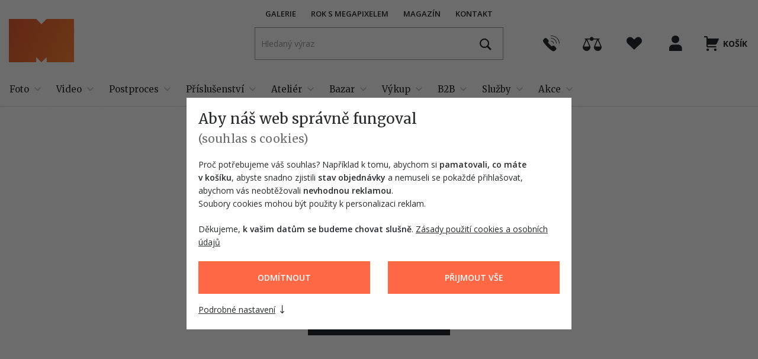

--- FILE ---
content_type: text/html; charset=utf-8
request_url: https://www.google.com/recaptcha/api2/anchor?ar=1&k=6LfGv9YZAAAAABZjwwEgSDpS-ssclebD9mtM8cNp&co=aHR0cHM6Ly93d3cubWVnYXBpeGVsLmN6OjQ0Mw..&hl=en&v=N67nZn4AqZkNcbeMu4prBgzg&size=normal&anchor-ms=20000&execute-ms=30000&cb=md5sj6ov2dpd
body_size: 50816
content:
<!DOCTYPE HTML><html dir="ltr" lang="en"><head><meta http-equiv="Content-Type" content="text/html; charset=UTF-8">
<meta http-equiv="X-UA-Compatible" content="IE=edge">
<title>reCAPTCHA</title>
<style type="text/css">
/* cyrillic-ext */
@font-face {
  font-family: 'Roboto';
  font-style: normal;
  font-weight: 400;
  font-stretch: 100%;
  src: url(//fonts.gstatic.com/s/roboto/v48/KFO7CnqEu92Fr1ME7kSn66aGLdTylUAMa3GUBHMdazTgWw.woff2) format('woff2');
  unicode-range: U+0460-052F, U+1C80-1C8A, U+20B4, U+2DE0-2DFF, U+A640-A69F, U+FE2E-FE2F;
}
/* cyrillic */
@font-face {
  font-family: 'Roboto';
  font-style: normal;
  font-weight: 400;
  font-stretch: 100%;
  src: url(//fonts.gstatic.com/s/roboto/v48/KFO7CnqEu92Fr1ME7kSn66aGLdTylUAMa3iUBHMdazTgWw.woff2) format('woff2');
  unicode-range: U+0301, U+0400-045F, U+0490-0491, U+04B0-04B1, U+2116;
}
/* greek-ext */
@font-face {
  font-family: 'Roboto';
  font-style: normal;
  font-weight: 400;
  font-stretch: 100%;
  src: url(//fonts.gstatic.com/s/roboto/v48/KFO7CnqEu92Fr1ME7kSn66aGLdTylUAMa3CUBHMdazTgWw.woff2) format('woff2');
  unicode-range: U+1F00-1FFF;
}
/* greek */
@font-face {
  font-family: 'Roboto';
  font-style: normal;
  font-weight: 400;
  font-stretch: 100%;
  src: url(//fonts.gstatic.com/s/roboto/v48/KFO7CnqEu92Fr1ME7kSn66aGLdTylUAMa3-UBHMdazTgWw.woff2) format('woff2');
  unicode-range: U+0370-0377, U+037A-037F, U+0384-038A, U+038C, U+038E-03A1, U+03A3-03FF;
}
/* math */
@font-face {
  font-family: 'Roboto';
  font-style: normal;
  font-weight: 400;
  font-stretch: 100%;
  src: url(//fonts.gstatic.com/s/roboto/v48/KFO7CnqEu92Fr1ME7kSn66aGLdTylUAMawCUBHMdazTgWw.woff2) format('woff2');
  unicode-range: U+0302-0303, U+0305, U+0307-0308, U+0310, U+0312, U+0315, U+031A, U+0326-0327, U+032C, U+032F-0330, U+0332-0333, U+0338, U+033A, U+0346, U+034D, U+0391-03A1, U+03A3-03A9, U+03B1-03C9, U+03D1, U+03D5-03D6, U+03F0-03F1, U+03F4-03F5, U+2016-2017, U+2034-2038, U+203C, U+2040, U+2043, U+2047, U+2050, U+2057, U+205F, U+2070-2071, U+2074-208E, U+2090-209C, U+20D0-20DC, U+20E1, U+20E5-20EF, U+2100-2112, U+2114-2115, U+2117-2121, U+2123-214F, U+2190, U+2192, U+2194-21AE, U+21B0-21E5, U+21F1-21F2, U+21F4-2211, U+2213-2214, U+2216-22FF, U+2308-230B, U+2310, U+2319, U+231C-2321, U+2336-237A, U+237C, U+2395, U+239B-23B7, U+23D0, U+23DC-23E1, U+2474-2475, U+25AF, U+25B3, U+25B7, U+25BD, U+25C1, U+25CA, U+25CC, U+25FB, U+266D-266F, U+27C0-27FF, U+2900-2AFF, U+2B0E-2B11, U+2B30-2B4C, U+2BFE, U+3030, U+FF5B, U+FF5D, U+1D400-1D7FF, U+1EE00-1EEFF;
}
/* symbols */
@font-face {
  font-family: 'Roboto';
  font-style: normal;
  font-weight: 400;
  font-stretch: 100%;
  src: url(//fonts.gstatic.com/s/roboto/v48/KFO7CnqEu92Fr1ME7kSn66aGLdTylUAMaxKUBHMdazTgWw.woff2) format('woff2');
  unicode-range: U+0001-000C, U+000E-001F, U+007F-009F, U+20DD-20E0, U+20E2-20E4, U+2150-218F, U+2190, U+2192, U+2194-2199, U+21AF, U+21E6-21F0, U+21F3, U+2218-2219, U+2299, U+22C4-22C6, U+2300-243F, U+2440-244A, U+2460-24FF, U+25A0-27BF, U+2800-28FF, U+2921-2922, U+2981, U+29BF, U+29EB, U+2B00-2BFF, U+4DC0-4DFF, U+FFF9-FFFB, U+10140-1018E, U+10190-1019C, U+101A0, U+101D0-101FD, U+102E0-102FB, U+10E60-10E7E, U+1D2C0-1D2D3, U+1D2E0-1D37F, U+1F000-1F0FF, U+1F100-1F1AD, U+1F1E6-1F1FF, U+1F30D-1F30F, U+1F315, U+1F31C, U+1F31E, U+1F320-1F32C, U+1F336, U+1F378, U+1F37D, U+1F382, U+1F393-1F39F, U+1F3A7-1F3A8, U+1F3AC-1F3AF, U+1F3C2, U+1F3C4-1F3C6, U+1F3CA-1F3CE, U+1F3D4-1F3E0, U+1F3ED, U+1F3F1-1F3F3, U+1F3F5-1F3F7, U+1F408, U+1F415, U+1F41F, U+1F426, U+1F43F, U+1F441-1F442, U+1F444, U+1F446-1F449, U+1F44C-1F44E, U+1F453, U+1F46A, U+1F47D, U+1F4A3, U+1F4B0, U+1F4B3, U+1F4B9, U+1F4BB, U+1F4BF, U+1F4C8-1F4CB, U+1F4D6, U+1F4DA, U+1F4DF, U+1F4E3-1F4E6, U+1F4EA-1F4ED, U+1F4F7, U+1F4F9-1F4FB, U+1F4FD-1F4FE, U+1F503, U+1F507-1F50B, U+1F50D, U+1F512-1F513, U+1F53E-1F54A, U+1F54F-1F5FA, U+1F610, U+1F650-1F67F, U+1F687, U+1F68D, U+1F691, U+1F694, U+1F698, U+1F6AD, U+1F6B2, U+1F6B9-1F6BA, U+1F6BC, U+1F6C6-1F6CF, U+1F6D3-1F6D7, U+1F6E0-1F6EA, U+1F6F0-1F6F3, U+1F6F7-1F6FC, U+1F700-1F7FF, U+1F800-1F80B, U+1F810-1F847, U+1F850-1F859, U+1F860-1F887, U+1F890-1F8AD, U+1F8B0-1F8BB, U+1F8C0-1F8C1, U+1F900-1F90B, U+1F93B, U+1F946, U+1F984, U+1F996, U+1F9E9, U+1FA00-1FA6F, U+1FA70-1FA7C, U+1FA80-1FA89, U+1FA8F-1FAC6, U+1FACE-1FADC, U+1FADF-1FAE9, U+1FAF0-1FAF8, U+1FB00-1FBFF;
}
/* vietnamese */
@font-face {
  font-family: 'Roboto';
  font-style: normal;
  font-weight: 400;
  font-stretch: 100%;
  src: url(//fonts.gstatic.com/s/roboto/v48/KFO7CnqEu92Fr1ME7kSn66aGLdTylUAMa3OUBHMdazTgWw.woff2) format('woff2');
  unicode-range: U+0102-0103, U+0110-0111, U+0128-0129, U+0168-0169, U+01A0-01A1, U+01AF-01B0, U+0300-0301, U+0303-0304, U+0308-0309, U+0323, U+0329, U+1EA0-1EF9, U+20AB;
}
/* latin-ext */
@font-face {
  font-family: 'Roboto';
  font-style: normal;
  font-weight: 400;
  font-stretch: 100%;
  src: url(//fonts.gstatic.com/s/roboto/v48/KFO7CnqEu92Fr1ME7kSn66aGLdTylUAMa3KUBHMdazTgWw.woff2) format('woff2');
  unicode-range: U+0100-02BA, U+02BD-02C5, U+02C7-02CC, U+02CE-02D7, U+02DD-02FF, U+0304, U+0308, U+0329, U+1D00-1DBF, U+1E00-1E9F, U+1EF2-1EFF, U+2020, U+20A0-20AB, U+20AD-20C0, U+2113, U+2C60-2C7F, U+A720-A7FF;
}
/* latin */
@font-face {
  font-family: 'Roboto';
  font-style: normal;
  font-weight: 400;
  font-stretch: 100%;
  src: url(//fonts.gstatic.com/s/roboto/v48/KFO7CnqEu92Fr1ME7kSn66aGLdTylUAMa3yUBHMdazQ.woff2) format('woff2');
  unicode-range: U+0000-00FF, U+0131, U+0152-0153, U+02BB-02BC, U+02C6, U+02DA, U+02DC, U+0304, U+0308, U+0329, U+2000-206F, U+20AC, U+2122, U+2191, U+2193, U+2212, U+2215, U+FEFF, U+FFFD;
}
/* cyrillic-ext */
@font-face {
  font-family: 'Roboto';
  font-style: normal;
  font-weight: 500;
  font-stretch: 100%;
  src: url(//fonts.gstatic.com/s/roboto/v48/KFO7CnqEu92Fr1ME7kSn66aGLdTylUAMa3GUBHMdazTgWw.woff2) format('woff2');
  unicode-range: U+0460-052F, U+1C80-1C8A, U+20B4, U+2DE0-2DFF, U+A640-A69F, U+FE2E-FE2F;
}
/* cyrillic */
@font-face {
  font-family: 'Roboto';
  font-style: normal;
  font-weight: 500;
  font-stretch: 100%;
  src: url(//fonts.gstatic.com/s/roboto/v48/KFO7CnqEu92Fr1ME7kSn66aGLdTylUAMa3iUBHMdazTgWw.woff2) format('woff2');
  unicode-range: U+0301, U+0400-045F, U+0490-0491, U+04B0-04B1, U+2116;
}
/* greek-ext */
@font-face {
  font-family: 'Roboto';
  font-style: normal;
  font-weight: 500;
  font-stretch: 100%;
  src: url(//fonts.gstatic.com/s/roboto/v48/KFO7CnqEu92Fr1ME7kSn66aGLdTylUAMa3CUBHMdazTgWw.woff2) format('woff2');
  unicode-range: U+1F00-1FFF;
}
/* greek */
@font-face {
  font-family: 'Roboto';
  font-style: normal;
  font-weight: 500;
  font-stretch: 100%;
  src: url(//fonts.gstatic.com/s/roboto/v48/KFO7CnqEu92Fr1ME7kSn66aGLdTylUAMa3-UBHMdazTgWw.woff2) format('woff2');
  unicode-range: U+0370-0377, U+037A-037F, U+0384-038A, U+038C, U+038E-03A1, U+03A3-03FF;
}
/* math */
@font-face {
  font-family: 'Roboto';
  font-style: normal;
  font-weight: 500;
  font-stretch: 100%;
  src: url(//fonts.gstatic.com/s/roboto/v48/KFO7CnqEu92Fr1ME7kSn66aGLdTylUAMawCUBHMdazTgWw.woff2) format('woff2');
  unicode-range: U+0302-0303, U+0305, U+0307-0308, U+0310, U+0312, U+0315, U+031A, U+0326-0327, U+032C, U+032F-0330, U+0332-0333, U+0338, U+033A, U+0346, U+034D, U+0391-03A1, U+03A3-03A9, U+03B1-03C9, U+03D1, U+03D5-03D6, U+03F0-03F1, U+03F4-03F5, U+2016-2017, U+2034-2038, U+203C, U+2040, U+2043, U+2047, U+2050, U+2057, U+205F, U+2070-2071, U+2074-208E, U+2090-209C, U+20D0-20DC, U+20E1, U+20E5-20EF, U+2100-2112, U+2114-2115, U+2117-2121, U+2123-214F, U+2190, U+2192, U+2194-21AE, U+21B0-21E5, U+21F1-21F2, U+21F4-2211, U+2213-2214, U+2216-22FF, U+2308-230B, U+2310, U+2319, U+231C-2321, U+2336-237A, U+237C, U+2395, U+239B-23B7, U+23D0, U+23DC-23E1, U+2474-2475, U+25AF, U+25B3, U+25B7, U+25BD, U+25C1, U+25CA, U+25CC, U+25FB, U+266D-266F, U+27C0-27FF, U+2900-2AFF, U+2B0E-2B11, U+2B30-2B4C, U+2BFE, U+3030, U+FF5B, U+FF5D, U+1D400-1D7FF, U+1EE00-1EEFF;
}
/* symbols */
@font-face {
  font-family: 'Roboto';
  font-style: normal;
  font-weight: 500;
  font-stretch: 100%;
  src: url(//fonts.gstatic.com/s/roboto/v48/KFO7CnqEu92Fr1ME7kSn66aGLdTylUAMaxKUBHMdazTgWw.woff2) format('woff2');
  unicode-range: U+0001-000C, U+000E-001F, U+007F-009F, U+20DD-20E0, U+20E2-20E4, U+2150-218F, U+2190, U+2192, U+2194-2199, U+21AF, U+21E6-21F0, U+21F3, U+2218-2219, U+2299, U+22C4-22C6, U+2300-243F, U+2440-244A, U+2460-24FF, U+25A0-27BF, U+2800-28FF, U+2921-2922, U+2981, U+29BF, U+29EB, U+2B00-2BFF, U+4DC0-4DFF, U+FFF9-FFFB, U+10140-1018E, U+10190-1019C, U+101A0, U+101D0-101FD, U+102E0-102FB, U+10E60-10E7E, U+1D2C0-1D2D3, U+1D2E0-1D37F, U+1F000-1F0FF, U+1F100-1F1AD, U+1F1E6-1F1FF, U+1F30D-1F30F, U+1F315, U+1F31C, U+1F31E, U+1F320-1F32C, U+1F336, U+1F378, U+1F37D, U+1F382, U+1F393-1F39F, U+1F3A7-1F3A8, U+1F3AC-1F3AF, U+1F3C2, U+1F3C4-1F3C6, U+1F3CA-1F3CE, U+1F3D4-1F3E0, U+1F3ED, U+1F3F1-1F3F3, U+1F3F5-1F3F7, U+1F408, U+1F415, U+1F41F, U+1F426, U+1F43F, U+1F441-1F442, U+1F444, U+1F446-1F449, U+1F44C-1F44E, U+1F453, U+1F46A, U+1F47D, U+1F4A3, U+1F4B0, U+1F4B3, U+1F4B9, U+1F4BB, U+1F4BF, U+1F4C8-1F4CB, U+1F4D6, U+1F4DA, U+1F4DF, U+1F4E3-1F4E6, U+1F4EA-1F4ED, U+1F4F7, U+1F4F9-1F4FB, U+1F4FD-1F4FE, U+1F503, U+1F507-1F50B, U+1F50D, U+1F512-1F513, U+1F53E-1F54A, U+1F54F-1F5FA, U+1F610, U+1F650-1F67F, U+1F687, U+1F68D, U+1F691, U+1F694, U+1F698, U+1F6AD, U+1F6B2, U+1F6B9-1F6BA, U+1F6BC, U+1F6C6-1F6CF, U+1F6D3-1F6D7, U+1F6E0-1F6EA, U+1F6F0-1F6F3, U+1F6F7-1F6FC, U+1F700-1F7FF, U+1F800-1F80B, U+1F810-1F847, U+1F850-1F859, U+1F860-1F887, U+1F890-1F8AD, U+1F8B0-1F8BB, U+1F8C0-1F8C1, U+1F900-1F90B, U+1F93B, U+1F946, U+1F984, U+1F996, U+1F9E9, U+1FA00-1FA6F, U+1FA70-1FA7C, U+1FA80-1FA89, U+1FA8F-1FAC6, U+1FACE-1FADC, U+1FADF-1FAE9, U+1FAF0-1FAF8, U+1FB00-1FBFF;
}
/* vietnamese */
@font-face {
  font-family: 'Roboto';
  font-style: normal;
  font-weight: 500;
  font-stretch: 100%;
  src: url(//fonts.gstatic.com/s/roboto/v48/KFO7CnqEu92Fr1ME7kSn66aGLdTylUAMa3OUBHMdazTgWw.woff2) format('woff2');
  unicode-range: U+0102-0103, U+0110-0111, U+0128-0129, U+0168-0169, U+01A0-01A1, U+01AF-01B0, U+0300-0301, U+0303-0304, U+0308-0309, U+0323, U+0329, U+1EA0-1EF9, U+20AB;
}
/* latin-ext */
@font-face {
  font-family: 'Roboto';
  font-style: normal;
  font-weight: 500;
  font-stretch: 100%;
  src: url(//fonts.gstatic.com/s/roboto/v48/KFO7CnqEu92Fr1ME7kSn66aGLdTylUAMa3KUBHMdazTgWw.woff2) format('woff2');
  unicode-range: U+0100-02BA, U+02BD-02C5, U+02C7-02CC, U+02CE-02D7, U+02DD-02FF, U+0304, U+0308, U+0329, U+1D00-1DBF, U+1E00-1E9F, U+1EF2-1EFF, U+2020, U+20A0-20AB, U+20AD-20C0, U+2113, U+2C60-2C7F, U+A720-A7FF;
}
/* latin */
@font-face {
  font-family: 'Roboto';
  font-style: normal;
  font-weight: 500;
  font-stretch: 100%;
  src: url(//fonts.gstatic.com/s/roboto/v48/KFO7CnqEu92Fr1ME7kSn66aGLdTylUAMa3yUBHMdazQ.woff2) format('woff2');
  unicode-range: U+0000-00FF, U+0131, U+0152-0153, U+02BB-02BC, U+02C6, U+02DA, U+02DC, U+0304, U+0308, U+0329, U+2000-206F, U+20AC, U+2122, U+2191, U+2193, U+2212, U+2215, U+FEFF, U+FFFD;
}
/* cyrillic-ext */
@font-face {
  font-family: 'Roboto';
  font-style: normal;
  font-weight: 900;
  font-stretch: 100%;
  src: url(//fonts.gstatic.com/s/roboto/v48/KFO7CnqEu92Fr1ME7kSn66aGLdTylUAMa3GUBHMdazTgWw.woff2) format('woff2');
  unicode-range: U+0460-052F, U+1C80-1C8A, U+20B4, U+2DE0-2DFF, U+A640-A69F, U+FE2E-FE2F;
}
/* cyrillic */
@font-face {
  font-family: 'Roboto';
  font-style: normal;
  font-weight: 900;
  font-stretch: 100%;
  src: url(//fonts.gstatic.com/s/roboto/v48/KFO7CnqEu92Fr1ME7kSn66aGLdTylUAMa3iUBHMdazTgWw.woff2) format('woff2');
  unicode-range: U+0301, U+0400-045F, U+0490-0491, U+04B0-04B1, U+2116;
}
/* greek-ext */
@font-face {
  font-family: 'Roboto';
  font-style: normal;
  font-weight: 900;
  font-stretch: 100%;
  src: url(//fonts.gstatic.com/s/roboto/v48/KFO7CnqEu92Fr1ME7kSn66aGLdTylUAMa3CUBHMdazTgWw.woff2) format('woff2');
  unicode-range: U+1F00-1FFF;
}
/* greek */
@font-face {
  font-family: 'Roboto';
  font-style: normal;
  font-weight: 900;
  font-stretch: 100%;
  src: url(//fonts.gstatic.com/s/roboto/v48/KFO7CnqEu92Fr1ME7kSn66aGLdTylUAMa3-UBHMdazTgWw.woff2) format('woff2');
  unicode-range: U+0370-0377, U+037A-037F, U+0384-038A, U+038C, U+038E-03A1, U+03A3-03FF;
}
/* math */
@font-face {
  font-family: 'Roboto';
  font-style: normal;
  font-weight: 900;
  font-stretch: 100%;
  src: url(//fonts.gstatic.com/s/roboto/v48/KFO7CnqEu92Fr1ME7kSn66aGLdTylUAMawCUBHMdazTgWw.woff2) format('woff2');
  unicode-range: U+0302-0303, U+0305, U+0307-0308, U+0310, U+0312, U+0315, U+031A, U+0326-0327, U+032C, U+032F-0330, U+0332-0333, U+0338, U+033A, U+0346, U+034D, U+0391-03A1, U+03A3-03A9, U+03B1-03C9, U+03D1, U+03D5-03D6, U+03F0-03F1, U+03F4-03F5, U+2016-2017, U+2034-2038, U+203C, U+2040, U+2043, U+2047, U+2050, U+2057, U+205F, U+2070-2071, U+2074-208E, U+2090-209C, U+20D0-20DC, U+20E1, U+20E5-20EF, U+2100-2112, U+2114-2115, U+2117-2121, U+2123-214F, U+2190, U+2192, U+2194-21AE, U+21B0-21E5, U+21F1-21F2, U+21F4-2211, U+2213-2214, U+2216-22FF, U+2308-230B, U+2310, U+2319, U+231C-2321, U+2336-237A, U+237C, U+2395, U+239B-23B7, U+23D0, U+23DC-23E1, U+2474-2475, U+25AF, U+25B3, U+25B7, U+25BD, U+25C1, U+25CA, U+25CC, U+25FB, U+266D-266F, U+27C0-27FF, U+2900-2AFF, U+2B0E-2B11, U+2B30-2B4C, U+2BFE, U+3030, U+FF5B, U+FF5D, U+1D400-1D7FF, U+1EE00-1EEFF;
}
/* symbols */
@font-face {
  font-family: 'Roboto';
  font-style: normal;
  font-weight: 900;
  font-stretch: 100%;
  src: url(//fonts.gstatic.com/s/roboto/v48/KFO7CnqEu92Fr1ME7kSn66aGLdTylUAMaxKUBHMdazTgWw.woff2) format('woff2');
  unicode-range: U+0001-000C, U+000E-001F, U+007F-009F, U+20DD-20E0, U+20E2-20E4, U+2150-218F, U+2190, U+2192, U+2194-2199, U+21AF, U+21E6-21F0, U+21F3, U+2218-2219, U+2299, U+22C4-22C6, U+2300-243F, U+2440-244A, U+2460-24FF, U+25A0-27BF, U+2800-28FF, U+2921-2922, U+2981, U+29BF, U+29EB, U+2B00-2BFF, U+4DC0-4DFF, U+FFF9-FFFB, U+10140-1018E, U+10190-1019C, U+101A0, U+101D0-101FD, U+102E0-102FB, U+10E60-10E7E, U+1D2C0-1D2D3, U+1D2E0-1D37F, U+1F000-1F0FF, U+1F100-1F1AD, U+1F1E6-1F1FF, U+1F30D-1F30F, U+1F315, U+1F31C, U+1F31E, U+1F320-1F32C, U+1F336, U+1F378, U+1F37D, U+1F382, U+1F393-1F39F, U+1F3A7-1F3A8, U+1F3AC-1F3AF, U+1F3C2, U+1F3C4-1F3C6, U+1F3CA-1F3CE, U+1F3D4-1F3E0, U+1F3ED, U+1F3F1-1F3F3, U+1F3F5-1F3F7, U+1F408, U+1F415, U+1F41F, U+1F426, U+1F43F, U+1F441-1F442, U+1F444, U+1F446-1F449, U+1F44C-1F44E, U+1F453, U+1F46A, U+1F47D, U+1F4A3, U+1F4B0, U+1F4B3, U+1F4B9, U+1F4BB, U+1F4BF, U+1F4C8-1F4CB, U+1F4D6, U+1F4DA, U+1F4DF, U+1F4E3-1F4E6, U+1F4EA-1F4ED, U+1F4F7, U+1F4F9-1F4FB, U+1F4FD-1F4FE, U+1F503, U+1F507-1F50B, U+1F50D, U+1F512-1F513, U+1F53E-1F54A, U+1F54F-1F5FA, U+1F610, U+1F650-1F67F, U+1F687, U+1F68D, U+1F691, U+1F694, U+1F698, U+1F6AD, U+1F6B2, U+1F6B9-1F6BA, U+1F6BC, U+1F6C6-1F6CF, U+1F6D3-1F6D7, U+1F6E0-1F6EA, U+1F6F0-1F6F3, U+1F6F7-1F6FC, U+1F700-1F7FF, U+1F800-1F80B, U+1F810-1F847, U+1F850-1F859, U+1F860-1F887, U+1F890-1F8AD, U+1F8B0-1F8BB, U+1F8C0-1F8C1, U+1F900-1F90B, U+1F93B, U+1F946, U+1F984, U+1F996, U+1F9E9, U+1FA00-1FA6F, U+1FA70-1FA7C, U+1FA80-1FA89, U+1FA8F-1FAC6, U+1FACE-1FADC, U+1FADF-1FAE9, U+1FAF0-1FAF8, U+1FB00-1FBFF;
}
/* vietnamese */
@font-face {
  font-family: 'Roboto';
  font-style: normal;
  font-weight: 900;
  font-stretch: 100%;
  src: url(//fonts.gstatic.com/s/roboto/v48/KFO7CnqEu92Fr1ME7kSn66aGLdTylUAMa3OUBHMdazTgWw.woff2) format('woff2');
  unicode-range: U+0102-0103, U+0110-0111, U+0128-0129, U+0168-0169, U+01A0-01A1, U+01AF-01B0, U+0300-0301, U+0303-0304, U+0308-0309, U+0323, U+0329, U+1EA0-1EF9, U+20AB;
}
/* latin-ext */
@font-face {
  font-family: 'Roboto';
  font-style: normal;
  font-weight: 900;
  font-stretch: 100%;
  src: url(//fonts.gstatic.com/s/roboto/v48/KFO7CnqEu92Fr1ME7kSn66aGLdTylUAMa3KUBHMdazTgWw.woff2) format('woff2');
  unicode-range: U+0100-02BA, U+02BD-02C5, U+02C7-02CC, U+02CE-02D7, U+02DD-02FF, U+0304, U+0308, U+0329, U+1D00-1DBF, U+1E00-1E9F, U+1EF2-1EFF, U+2020, U+20A0-20AB, U+20AD-20C0, U+2113, U+2C60-2C7F, U+A720-A7FF;
}
/* latin */
@font-face {
  font-family: 'Roboto';
  font-style: normal;
  font-weight: 900;
  font-stretch: 100%;
  src: url(//fonts.gstatic.com/s/roboto/v48/KFO7CnqEu92Fr1ME7kSn66aGLdTylUAMa3yUBHMdazQ.woff2) format('woff2');
  unicode-range: U+0000-00FF, U+0131, U+0152-0153, U+02BB-02BC, U+02C6, U+02DA, U+02DC, U+0304, U+0308, U+0329, U+2000-206F, U+20AC, U+2122, U+2191, U+2193, U+2212, U+2215, U+FEFF, U+FFFD;
}

</style>
<link rel="stylesheet" type="text/css" href="https://www.gstatic.com/recaptcha/releases/N67nZn4AqZkNcbeMu4prBgzg/styles__ltr.css">
<script nonce="Iblmd3RlHZ7V4DjjWx9R-w" type="text/javascript">window['__recaptcha_api'] = 'https://www.google.com/recaptcha/api2/';</script>
<script type="text/javascript" src="https://www.gstatic.com/recaptcha/releases/N67nZn4AqZkNcbeMu4prBgzg/recaptcha__en.js" nonce="Iblmd3RlHZ7V4DjjWx9R-w">
      
    </script></head>
<body><div id="rc-anchor-alert" class="rc-anchor-alert"></div>
<input type="hidden" id="recaptcha-token" value="[base64]">
<script type="text/javascript" nonce="Iblmd3RlHZ7V4DjjWx9R-w">
      recaptcha.anchor.Main.init("[\x22ainput\x22,[\x22bgdata\x22,\x22\x22,\[base64]/[base64]/[base64]/[base64]/[base64]/[base64]/[base64]/[base64]/[base64]/[base64]/[base64]/[base64]/[base64]/[base64]\x22,\[base64]\\u003d\x22,\[base64]/DlMK5FnAPw5vCpMOUw5k4ZA9de1XClTJaw77CnMKPf2zClnV8LQrDtXLDqsKdMQhyKVjDqHpsw7wmwobCmsONwqzDk2TDrcKVNMOnw7TCqwo/wr/[base64]/DrXs4w4p+fUxTw7TChC7DuMKkNy5dAljDkWPCusK6KlrCpcOFw4RGCCYfwrwgRcK2HMKIwqdIw6YIWsO0YcK5wodAwr3CqUnCmsKuwq0AUMK/w4hQfmHCqEheNsO/[base64]/Ct0XCjsKaOXXCjkrCtgtIwqnDgUHCo8OjwovCmxJfRMKLbcK3w79jSsKsw7MkacKPwo/ChzlhYAAtGEHDujh7woQ9Z0IeShkkw50gwp/DtxFPHcOeZBPDpT3CnHrDk8KSYcKZw7RBVRsuwqQbeUMlRsOZVXMlwrHDgTBtwop9V8KHAhcwAcO8w5HDksOOwp/DgMONZsOmwpAYTcK7w6vDpsOjwrDDtVkBehrDsEkswrXCjW3DkiA3wpYlIMO/wrHDrsOQw5fChcOjG2LDjhsFw7rDvcOqK8O1w7kfw47Dn03DjwvDnVPCqF9bXsOfWBvDiSJvw4rDjnQ8wq5sw7wgL0vDp8OmEsKTbsKRSMOZQcKzcsOSbj5MKMKjb8OwQXh0w6jCigfComnCiB3CsVDDkV5Mw6YkDcOSUHEswrXDvSZwGlrComQywrbDmk/[base64]/[base64]/Dm8KmWg/DtsOUwofDusKbw6Medxg/w5kzP8OIQcOxK3nCksKTwofCs8OYFcOqwqAHKMKfw57CusK6w6hMGMKxRMOdfTbCq8ODwoEAw5RtwqPCmgLCjcOKw6zDuRDDjsKtwpnDn8KMMsOgakdMw7bCiw8nb8OTwqfDicKCw6zCo8KHUsKpw4DDmMK4OcOEwrnDqcKfwp/DiGkbJxEvw5/DuBzDj3Eqw6hYMxx8w7QNeMKGw683w4vDo8OBPcKIHyV2ZXPDuMOWNx4AccK5wqUwB8Obw77DiFIdf8K4H8O1w5DDkz7DjMOQw5Z7C8OLwoPDiQRPw5HCsMKzw6hpIx9TKcOFUTLDj1x6wrB7w4zCmnXDmTDDqsKuwpZTwo3CqTfCqsKXw7/DhRPCmsKjMMOyw4suAmrCr8O6ECUOwqY6w4TDncK6wrzDoMKtX8OhwoZbOy/CmcOhacK7R8OkeMKowoPCvzDDl8KDw6nCmgpBKkVZw6UVbFTCl8K3AS9tLXxGw6J0w7DClcO6GgrChMOSPEPDpMKcw6/CmF3CpsKQS8KaWMKawoJjwqwDw7vDmivCmHXCg8K1w5VOdlRdPMKjwpPDmHHDs8KiLiLDl0McwqDCuMO/[base64]/[base64]/DhEgVSsOTG8KUCxXCuVHDsyXCuXrDvBnCvMOaA1NZw4jDhMOXDErCrcKMS8OSwqV+wrrDjcODwpLCssOywp/Dr8O4JsKxVnzDgMKeanFXw4nCnSDClMKBN8Kkw65xw5TCtMOuw54HwrTChEw2I8OKw5gCJWcTa0kATH8SW8KIw4FARRjDo0TCqAg/[base64]/CpjjCsAQawoLDisOcw4TCiMKUKHLCmcK1wrwGw5DCrMKVw7TDkkfDjMK3wpPDoVjCicKOw6TDsVDDnMK2YD3DtsKUwoPDiHbDm0/[base64]/DmsKJOyvCuXJcHRjCqXnDnMOZP1DChGsCwqPCjcKJwpbDoT/[base64]/DiMKJw4/DujlNERtjH8OdZ8KRZ8OvGMK8ewlLwopIw7Q1woE+NF3DkU97YsKAdsOBw49rw7TDvsO1e13Cv0whw5o5wp/Cukp0wq1KwrsHEF7DiAhFORtLw47DgsKcDMKTFQ3DhMO4wptnw6bDkcOGMsK8wot5w6QkC28Tw5cPOkvCvm7CmXjDu0zDpRPDpWZcw7zCqAfDvsOxw5LCnBbDsMO/dApiwrVqw4wnwonDm8O1SiQVwpw5wrJDfsKUXcOsYMOqG0xRSsOnFWTDvcOvccKSazdnwpnDosOxw6XDs8O/BEc/woU3MjnCs0zDr8OpUMK8wqLDomjCgsOvw68lw4wLwoxbwop5w6/CiwInw4ISTC10woDDi8KFw77Cu8KSwpTDtsKsw6UxQkgiEsKLw5QxQHhvTX5fan7DlsKjwps9GcK7w5goUMKZWlPCpR/DssKYwrTDtFYbw4fCmwlANMOOw5DDlXkbG8ONVF/DqcK1w5HDuMK/ccOxVsOcw4nCiyfCtz49IRvDksKSMcKMwpzCoHfDqcK3w4BFw6/[base64]/DiMOBam4yw4TDsSfDq8KjE8OXRcKSw4/DqcODO8OIw6bCkcOJcsOMwqPCk8KQwojDucOTdSxDw7LDvVnDosOhw40HYMKGw41+RsOcOcO6DyrCvsOMH8OpcMOowrILQ8KSw4XDqWRgw44qDCsmBcOzXwXClF0OO8OiT8Oow7TDgRHCmQTDmWsHw5PCmEwewoLCugxaOSnDusO/w4EKw7xzJRfDk2sWwq/CnyUPTTzChMO1wqfDpGwSZ8KbwoYpwoDCn8KzwrfDlsOqGcKTwr4pBMO1YsKGdMOzC3Uywo/CnMKnM8OjTxhbB8OvGjnDqcOEw5AgBQ/DjU7Djg7Ck8OJw6zDnzHCkizCicOIwoUpwrZ+w6YmwqrClMO+wpnDpGEDw4NSbm/[base64]/Co0psw4LCisKyXcKpwo/DmW86w5rDk8K2WcOCMsOqwrUFBmHClT8lSX0bw4PCqykNAsKNw43CgCHDicOYwq4WAgPCuD/CtMO4wpN4KHFewrITaEnCjRfCk8ODXSoQwpLCvCsEdw8oe2oEaSrDlj5lw6QRw7p1IcKFwoosc8OCb8Kswolkw4s2fQVDw6HDsEVFw7NcK8O4w7YawqzDtkvCsBs+XMO4w7RAwpJlQ8Kfwo/[base64]/DpU/Dp8OQw4jDhxLDm8K4BFbDhjvDnzBBcsKKwr4Mw607w4NtwqMgwoYoWSQ2A3FWU8KCw63DksKvW1/[base64]/Dmm/Cr8K2LzvCqjx5RsOifgbDsykdRsOpw793b19CXcK1w4ZvJcKkFcOlBmZ6IU/CrcOdaMOEYn/ChsO0OAbCsyzCsywEw4TDkEkrUcOBwqnDu3AdLi0yw4/DgcOfSSw4G8O6EcKYw4DCjlPDnMOVMsOXw6dTw4jDrcKyw4DDox7DrQDDpsOOw6bCkkjCp0jCrcKxw5gYw5VPwpVgbS0ow7zDgMKfw6oRwqrDv8KAfsOBwpMIJsOQw6JNGV3CvjlSw5Fdw40Fw5g6w5HCisO1O0/CiV7DvjTDsDnCmMKcw5fCiMKPdMOGYMKYVU9iw54zwoLCiXnCg8OYCcO5w791w47DgBl8OjTDlhPCmSIowoDDpS42LxXDo8OachdPwoZxQcKcFlvCkSIkE8Ogw5pdw6bDqMKGdR3DisO2wolnJsKecEjDk0Esw4UFwodsNXZbwr/[base64]/Cuz3DvsKNw7AcHmzCqsKARW/[base64]/[base64]/DsQ7DncK4wpvCuBlwwpNnwooYwql0w6AfPcOfGRnDsUXCpsOCK3/[base64]/wqYlNsKWw4PDpMKFYcOnAFvDuMOWworDnSMxbVRuwpZ8M8OPLMKaAkLCtsKSw7TCi8OfJMO8c28+BhROw5TCt34Vw43DqwTCr1g3wpnCiMOpw7LDky7CkcKfBBEDFsKrw4XDs19Vw73Dn8OawpbDgsKgPxnCt0sYAA5EKyzDg3fCl3XDjG45wqwzw63Do8O/dXEkw47CmsOsw589Q33Ck8KjFMOOScO0A8KTwop+TG0Tw4tGw4fCn1jCuMKpWcKJwqLDnsKkw43ClyxlbQBfw4NFZ8K9w4A3OgnDhx7CicOBwobDusO9w7vCncKgK1XDhMKkwrPCvnfCk8OjAH7CnMOMwovDhg/DiE8sw4pBw6bCssKTZUxDKSTCtcOcwrzDhsKEU8O5TsOEK8K3J8KzFsOddzfCuw4GJcKAwq7DucKnwpbCsEkGA8Kzwp/DmsOEXl0CwrPDgsKjGHPCs2olDSzDhAoHb8KVbTjCqQQoXyDCmsKXeCLClXMSwrRWBcOgf8K6w6LDk8OXwo1bwq3ClTLCmcKbwpLDs1Yzw7fDusKkwqwAwrxZO8OQw5QnP8OdDEMMwo/CvcOAw4IUw5NnwpPDjcKbGsK8TMObBcKkAcOCw54yMVLDtm/DqMORwoUlasOGQsK8ISLDgcKewos+wrvCgwLDoV/[base64]/EMOHwr/[base64]/[base64]/[base64]/[base64]/CuzPCicO2w6vDnsKQw4fCtMOow6NuHQBJJBrDjEgwwqAAw4tYTnZHIxbDssKKw5HCpV/[base64]/DvMK0w7oZZDzDpsKaDV7Cu8O7eWDDlTnCgF1xLsKww4/[base64]/Dg8OJw4TDrcKLw47CgBLDrx7DvAfDvk/CoCXChsOMwpPDtGfClkF2ZcKPwqDCmhnCqGTDhkc7w7UKwr/DvsK2w7bDrSQqcsOiw6jDhsKeecONwp/DhcKLw5DCu3hTw45Qw7Bsw7p/w7zChxtVw7gpLmXDnMO4NzLDokXDuMKLH8ONw4xtw4cYJcOJwrfDmcOKLHXCtyEEKCvDlANWwpUUw7vDtjgMO3jCjGY4WsKtVHlWw5hQCQ1xwrnDqcKaPUV+woFuwokIw4oUPMOPd8O3w53DhsKpwoXCocOhw5FGwprCrCVpwr3Drg/CksKlAETCoUbDvMKSLMOGYQEGw4guw4IMekjDkgs7w5sew4lfPFkwbsOLAcOAZMKdMcONwr9gw5rClMK5USfDk35EwoAPVMKEw47DggNAc3fCoRLCnRIzw5HCg0hxZ8OLOhDCukPCkiRKTT/Di8Obw6xiLMKFBcKow5FKwpkSwppjE2VrwpXDqcKxwrXCtWdFwobDlx4nHyZRBsO9wrDCrkPCjzshwrDDsgI/SVwUDMOnGVPChcKfwp7CgMKHTHfDhRNLPsKswpgGeXbCusKswoRfH04resO6w4XDnCDDoMO0wrwScBjCmxtJw6xUwrxLCsOyIijDtl3DhsK5wr88w7BQFw3DrsKYZ2jCosOtw7vClsO9URBkEcKgwoXDhnwgck8jwqVKGUvDpE3ChWN/QMOjwrkpw6XCpTfDiVDCvH/DuRTCjg/[base64]/Dk8Ojw6nClBnCu8OZwpfCg8KAwoxjCzbCgMK4XsOdUCbCrsKUwpnClCknwprDjA4VwoDCqF4NwoTCosO2wol3w6Y5w7PDosKrf8OMwqzDnBJhw5AUwrBKw47DsMK/w7FTw68pJsOfPWbDnGTDvsOqw5UEw6YSw41kw5NVXwZdF8KJRsOYwpBcah3CtXDChMKWb2ERJMKIN04jw4sDw7PDusOkw6/Ct8O3V8KhV8KJSUrCmsO1dMK2w4PDnsKAFcO1wpPCoXTDgSvDmzzDohY3BcK0RMO9IiHCgsKDZFxYw5rDoAPDjToqwpjCv8K3wpcvw67CrcKnKsKFIcK5K8OdwrswOC7ChExGZwbDoMO/cUAHBMKawqASwrMjU8OSw7FWw4t+wpNhfMKhEMKMw715VQp8w7JKwoDDs8OXWsOzdz/[base64]/DskIwKjxUNMOEwrPCsCtMZEg5bxnCuMKeaMOXZ8KcHsKAPMOLwpF+MS3DqcO3BAvCu8K/wpspKcOYwpQrw67Cr0F8wp7DkhUoMsOmXMOpXMOzGXzCq07CpC1hw7LCuhfDlFBxA0TDs8O1McKZdRnDmktCZsKzwr1kAgfCkxwIw5xcw5HDnsOSwpdFHnnCmxDDvj0jw5/CkSo+wpHCmEh6wrXDjnQ8w6zDnwAvwoghw6Eowp9Fw51bw6QcP8KawrfCuHjDocOUJMKWRcK7wqHCqTlxTjMDaMKcwo7CosKLBcOMwpN6wocDBS1bwqLCv0Qcw7XCtSBCw7nCuUJKw7kaw63Di08BwqQfw5LCkcKsXEvDnC1/ZsOzTcK6wo/Ck8OOdSMsPMOmw7zCphLDjMOQw7nDrsOgX8KcKCk8bXgCwoTCglV7w5/DscKjwqpdwrs0wojCrQ/CgcOiHMKJwoZvMREeDcOUwoMvw53DrsOXw5FzEMKdBMOnWkDDh8Kkw4vDgi7Ck8KdI8O1UcO4IRtJdjIrwolMw70Rw7HDtzzClgA2JsOZRQ/CtFYnWcOYw6PColpGwq3Ch11Be1HCgHvDpzMLw4Y9GMOgTR93w5QAHU9Jw77CthHDgsONw61OIsOxDMOdVsKZw5g+QcKqw7jDucK6UcKhw6rDmsOfE0vDpcOZw5lmRFTChSrDuSNfCcOgchEjwp/Cmn/Cn8OhP13Cjx9fw4VJw6/ClsKUwp7CssKXfT7Csn3CjsKiw43DgcOcTsOcw7gWwoXCv8O6BhF4UT5NVMK3wqrDmknDomvDsgsuwql/[base64]/Dx5CJcOswrHDi21nwpkHw70twoR/[base64]/[base64]/CgcObwoTDlSg7L8Ocw6VXKDHClcOtAXY7wpBMI8O4Eh9EQ8OSwrtHYsKsw5/CnVnCt8KYwqYqw7p2GsOew5E6X3IgRCJ/w4QmRwbCj04Jw7nCo8KRbEd3TMKWCcK6NBNVwqnCvwx7SAx8HsKPw6jDnygqwqBTw79gBmTDuU/Cr8K7PcK4w57Dv8OnwobDlsO/HELChMK7QmnCs8Ojw7Efw5fDtsOgw4EjcsK9w54Tw6glw57Cj106wrFuasOKw5sQJMOrwqPCqcKHw7pqwoPDksOtA8K/w6tIw77CsDEpfsKGw7Qlw7PDt3TCjGXDjm0SwqlyWXfCjCnDhgYTwrfDk8OMZlp/w7FYG3HCmcOzw5/Cmh7DpRzDkzPCssOLwpdMw7oawqfCrmnClMKDecKcwoEhZ3Z+w5AUwrhbaFVTQ8K0w4dfwqrDqyElwrvCpmHCnkrCn2F5wqnCv8K5w7bCrig9wpNAwqhvDsOawqzCjcOdwr/CrMKiaWAVwr3CssKWbDnDlMOnw6oDw7rDhsKJw45PQFLDlcKMJSrCp8KPwrtpeQ1Xw6JIJMOxw6/Cl8OcIX8zwpIEQcO4wrsvPihZwqVCaEjDn8KRZA/ChTcrbsOOwqfCqcO+w5jDpcO4w7lRw6HDjsK4wplPw5/DpsOrwofCu8O1UwU5w5zCl8OCw63DngQ/AAZyw7/Dv8OPBl/[base64]/Ck8KnHmjDmMOhMU1/YQQUDMKVwprDln3CvcK1w5TDv3/DpcOnSijDvD9MwqZpw6tqwp7CoMKjwocWOcKEaAvDmB/CvRXDiSDDnwA+w4XDmMOVPCQQwrAcPcKiw5MxW8KvGERfVcKtHcOhH8Ktwq7ChmjDt08WI8KpZzjCvMOdwqjCvm87w6gnIcOpHcKfw7zDhkJxw47Doyxuw4rCrcO4woDDpsO+wpXCoQ3DkzR3w6/Ci0vCl8KQIn4zw7zDgsK2IlbCmcKGw5EYJkjDimnCocKzwoLClRc9wofDrwHCgsOFw4wVwrg7w4rDix8iQMKgw6rDv2c5C8OtQMKDBA7DpsKCRizCj8K3w7EbwrYObA/CtcOwwo0QSMOmwrkrTsOlcMOEOMOAIi5jw7EawqZKw4LCl2rDuQnCusOkwpTCr8OjasKnw6HCpDHDncOeDsOVThIsUSYyAsKzwrvChTonw7fCvEfCjSrDnx1hwrbCssK5w5d0b2wFwpfDiQPDisK2ex5rw5gZPMKPw4lrwqpFwonCiX/DnkwBw4IHwqJOw5LDgcOiw7LDgsKMw4d6LMOTw57DhjnDlMO+CkTCs3bDqMOTBxPCg8K8d3nCgsO7wpg3FngXwqzDr3Y+UsOuXMODwobCpR3CrsKEV8Owwr/Dngl1JVbCmUHDhMKIwrZkworCocOGwp7DnRzDtsKMw5zCtz4NwqvCh1bDi8KNXlQKOSXDucOqVB/DtsKTwokmw6PCgGQpwolQw6zCnlLCusOww6LDscOTBsOELcOVBsOkFsKzw4NfaMObw6TDl35uTsOGNsKLQ8ONK8OWPg/Cv8K0wpEXQ1zCoS7DlsKfw6vCjGQ+wr9/w5rDnRDCqyVowrLDvcONw7LDpBJQw41tLMKjCcOtwpB+aMKyKRgxw7vCmV/DjcKMwo1nJsKmP3hmwrYRw6c+CR3CozY4w51kw5Jzw73DvHXDol4bw6fDhiR5AHTCkSh9wrbCqBXDgW3CvcO2XzMgw5nDnDbDvBLDv8KGw5zCoMK6w7pHwrdcMzzDjH9Bw6bCvsOpLMK/wqnCgsKBwpcMRcOoBsKnwo5mw4c5czsXQ1PDssObw47DoSnDkmbDqmjDmnc+dAMBZy3CmMKJSUQMw4XCocKCwrhXKcOLw7NWDAjCnkYhw4/CvcKSw43DjG5cegHCsi5iw6wCHcO6wrPCtTDDuMOUw6cmwroyw6M0w7dbwpjCocOmw6PCpMKfK8Okw4YSw4HCvC1dd8K5D8OSw5nCtcKsw5rDmsKbOMOEw7jCnwMRwp9hwo4OSDPCowHDgyFtJTgqw5F3AcOVC8K2w59OBMKjC8O1XVkIw7TCt8OYw5LDqG/[base64]/wrzCths7SUjDhUbCvsKXwrHCiD4IE8OYH8KRwp7DjVvDqVTCjcKVfWVaw4pxDUjDhcOTdsO8w7HDtxHCicKnw7YpTl58w7LCmcOTwp8Gw7HCpU/Dhy/[base64]/DosKrw5tRwq/ClcOpw4HCtGckZgrChcKzwpXDpFVYw4Ezwp/[base64]/CqcOewqvCn8Kpwo7DsjMTwr/CrkXCv8Kowqk9QRbDu8O5wpDCvMK5wp4Vwo/CrzARVyLDrA3CuHYOR3zCpgomwo/CuyAhMcOBPVplecK5wofDpMOcw47DmkZ1Y8KaDsKQH8Ofw5hrBcKNG8O9worCi13CtcOwwodfwofChxQxLEbCp8O/wocnGEIGw7B5wq4+XMKWwofDgz8qwqEDND/CqcO9wrZ3woDDhMKZesO8YCQVPyNbUcOTwqTCisKzXDxxw4UEw4zDiMOdw5c3w7LDh34mw6XCs2bCiFvCpMO/[base64]/DnMOaJynCsMKew4XDlsKoL8OGwqnDp17CnMKQw5XClSDDqm7CnMOYGsK/w78mbTd0wpEeI18Cw47Ch8K8wofDlcKowq/CnsKdw7p+PcOgwp7CqsKmw7gjYnDChUYcGwIgw4Exw6JUwq/CrgvDnmUeMzjDgcOcSXbCjyzDsMKvEQfDi8Kfw6rCo8KDGUdrKmdcIMOFwpcIWRXCoCIOwpTDnncLw5F0wp7Cs8KmfsOhwpLDvsKnUirCtMKjG8ONwqBCwqfDs8KyOV/[base64]/Dt0/DhlbCrsK6SwYsc2rChkLDmMKqwoM2fgR3w6TDoTUGSHfDt3vCnygiSzTCrsK7S8KtZj9Kw5lRGMOpwqYoDCZsWMOow4/[base64]/DpTQ9w7LDgMKsHR3Dq8K0w6cGG8OdE8KRwo3DpsOMLsOqUnIMw4lrK8OvYcOpw7bDvQQ+w5pxKBB/wonDlcOBIsOZwpQlw7DDicOzw5zDmCsNbMK3BsO7fRTDpF3DrcOXw6TDicKqwrbDmcOmA1Jnwop8DghDX8OrVDjCnMK/f8K9QsKZw5TCunfDiyx2wphCw6hpwo7DkG1sPsORwrTDi3taw5xmAcK5wpDCncKjw65fC8OlIgA/[base64]/Cj8O0w6XCpsKHOB8qw7xQwp9/CQJsRsKjCx7DncOdwqzCssOdwqHCkcOQwrDCu2jCi8OCLXHCugguRWtpwo/[base64]/[base64]/DtsOabi8TL01ZwpJCwpnDtMKhwqYAw5zDjBAIw7TCl8OmwqTDscKAwpbCucKmEMKSNMKJFFE+a8KCF8K8AcO/w6Mzw7AgaQs3LMKBwpItLsOwwrvDu8KPw70pZh3CgcOnNsKxwrzDgG/[base64]/QHbDtCZtwoQARMOCGRdofQR3wq/CksKCTmjDgsOiw4bDs8OEQWk8fDPCpsOCQ8OGRhsbWR16w4fClUdRw6nDo8O5MwYrw67Dq8Kjwrl1w6gGw4/[base64]/BMOkDgfDisK9BMOjBsOtwpR6BS7CgcOGMsOvDsKOw7NRAj9fwp/[base64]/[base64]/CtsKrwqbDgRXCtsKZw43DuiLDhcKxQcKJbF3Cmx7DkkLDqsOvd0IeworDn8OMw4R6BgNGwoXDllPDvsKHJmbChMOWw7/CvsKFwrvCmMKFwoQWwqPCul7CmCfChgTDvcK9BUrDjMK7H8OjasO+CXFLw4DCtWHDohVLw6jDiMO+wod/IMKhCQJaLsKLw5USwpfCmMOZHMKqYz57wqTCsUHDmE0qBADDkcOgwrZfw5t0wp/CnHDDs8OJTsOPw6QEcsOmJMKAwqbDvWMbNcOYa2zCigrCrx8+WcK9wrPDsjxxWMKRwol2BMOkBi7CjsKIEsK5bsOXSHrDu8OETsOkKn0SYE/DnMKNf8Khwr9wSUZSw4hHcsKpw73Cr8OCMcKcwqR/clPDsmTCsnlqMsKKAcOSw7PDrgnDtMKoNsOfGlfDocObG2kMaCLCpi3Cj8Kqw4XDhinDhWhww5VqUzMPLHZJWcK0woPDujzDiBnDksOYw7UUwqhowowuWsK9ScOGw4RnHxk7Yl7Dln83QMO4wqlzwrDCgcOnecODwqfCg8Oewq/CjcOKPcKbwoQMVMObwq3Co8Otw7rDlsK6w7ImJcKrXMOqw6bDssK/w5Z9wpLDssKxZksjWTpew6ltY1MQwqZCw5ZXXFvCnMO1w55nwoFEXyDCt8O2diTCrjQVwrTCosKFfTzDoCAuwpnDuMKiwp/Do8KNwpdQwr9QHW83AsOQw47DjjXCuXxIYw3DpcOXdsObw7TDt8KIw6vCqsKtw4jCiCh/[base64]/IcOdwpxmC0ZOw63CnDU3Dy9xw7PDoMOwLsO/w6l7woNNw4AzwpLDmHd7ATRUOBtTAk7CmcORGB4yAA/Du37DqkbDm8ONIgARGHd0OcKRwrDDqmB/ABsawp3CtsOHBsOXw61XZMOLEAUKA1HCs8KDPDXCiCFoSMKjw4nCrMKsFcOcOsOyNB/DhsOAwoDDhh3DsWN/ZMKSwqTCt8O/w49ew5wYworDnWrDqCwuD8OmwoHDjsKqCBQicMO0w4UOwojDnFrDvMK/FV86w6wQwo9nZcKKRCgCQcOHDsOpw6HClEBIwpV1w77DiUoewqoZw4/[base64]/G8OfFsKfbRvCmsO8wqNHwps+wpECWBnClh/CkQ5yF8OTDyfDrsKwC8OFaHrCtsKZBcOBdnbDpsOuUR/[base64]/[base64]/OcO9wrjDtQnDicKNw6TDiXPDrcKWwo8yDHTCoMOnEsOwWDUtw71hw5DCv8KgwqXChMKLw5dKeMOXw7tmV8OmDl15NWHCqHLCuTXDqcKCwqzCjsKeworCrS9ANcKifQnCssKKwrFtZGPDoXnCoG7DmsKtw5XDssOJwqk+Mg3CsmzDuGxEUcKCwo/DpwPCnkrCiXt1FsOmwrwECiJQAsKLwqQNw4DCgMOFw4RWwpbDtSJpw7vDvkvCjcKSwrdTPV7CoCrDhkHCgBHDg8OSwp1Ww7zCrGN4SsKcSQTDkjd2GVXDrC/DqsK2w5rCucOTw4DDnwnCgn83X8Olwq/Dl8O3ZcKpw6JtwoLDrsKEwqdLwrIpw4RODMOVw7VMMMO/wpIRwp9KdMKow6Blw4nCiwlDwo/CpMKMVSjDqiNoCEHClcOqY8KOw5/CmcKaw5I0Ly3Cp8Ozw7vCu8O/YMKicgfChU0awrx1w4rDmMOMwoLDpcK5c8KCw4xJwqUPwqzCqMO0dWRMG0YEwrEtwo05woXDusOew5/DgCjDmELDlcKMIRvCncKhf8OrRsKzBMKeRSTDocOmwqQ6wr7Cl140EXrCtsOQw5oIU8KYTkzCowfDt1MZwrNYFRdjwrQMYcOoAGvCklDChsO+w6ouwr4Sw4bDuGzCqsO/w6Zpw6xIw7NGw7xuGTzCpsKlwpMLAsKxWcOBwrFYUBtlOhxeBsKMw6Yjw5vDsnwrwpPDnG0IZMKsC8KXUsKeVsK/w4p5DMOww6I0wpnCpQZIwrZkPcKHwooRPWAHwocBMzPCl0ZDw4NkN8OfwqnDtsKAADYEwp1GSCXCihLCrMKow4Qow757w5bDpVjCosOBwpvDvcOjWhgCw67DvmPCp8KufQHDh8KEHsKpwpbCiCXCksOYAcO+NXzDqFFAwrLCrsKQTcOcwoTCu8O3w5/CqBgKw5rDlQIWwr8Mw7dIwpbCu8O+JH/Dok59UggWZTpXacOdwrgnGcOtw7VGw7LDvMKPQ8KOwrt2TCAKw6YFHSxDw5oQMMORRSVswrnCl8Kfwqg2B8OQfsKjw6nCiMKIw7Rnw6jDg8O5GsKawr7CvkPCoSZOPsOcG0bCjkXCjm9kYlPCtMKMwrMYwplcSMOHEg/[base64]/FsOQK8KOQsOoRMKAZsK+KsKEwqoewopmwpQBw5xjWcKQIEzCsMKASnYzX1sMH8ORR8KwTsO1wqFvQXbCmkPCtV7Ch8ODw5VlHUjDs8KkwrDCkcOJwpTClsOqw7l+WMKsPxUrwqHClcOrGRTCsEA1WsKPIC/DmsONwpVBC8Kiw75/w6TDnsKqJxoVwpvCt8K7IRksw5jCmlnDgmzDoMKAKMOPMnRPw4/Din3Di2fDi29Fw6F2b8OBw6vDlBdIwoZnwol0QMOow4cnAyvCvWPDu8Omw4l9EcKSw5Ngw51mwrtow4p+wqZmw4HCqsOKA0XCsyFgw74Xw6LDuXnDvQ9Pw6F9w71gw6kPw53DqXwjNsKvYcOqwr7CvMOqw4Q+wqzDlcKxw5TCo2Yqwr4Pwr/DnSbCnFPDsFjCpWbCosKxwqrDscOcGGVlwrE7wrrDskzCkMKFwojDmQZ8BWbDoMKibGAaGMKgWQcMwqTDtD7Ci8KPPijCqsOqesKMw7fCh8Ovw4/[base64]/Dsi3DosONGsOFDUhTU8OFccOfYzUYQsOUaMK+wrTChsKkwqnCvhICw4J0w7nDkMO9CsKJSMK6IsKdPMOCU8Oow6rDg17DkWbDgH89esKMw6jDgMOLw6DDuMOjZMObwr7DkXUXECvClgPDjTBzI8KpwoXDlSrDpiVuKMOSw7x6wrJrUhTDv34fdsKzwq/CrcOxw4d3VcKeCMKow7RxwpQvwrDDisKxwpMBYnrCvsK8wpMNwqEBE8ODeMKmw43DgAE/KcOuW8Krw6zDqsO0ZgVkw6DDrQzCtivCvgBkQRAkCDLCnMKoCSVQw5bCgEzClH3CuMKTwqzDrMKHUBnCgw3Dix1sV3TCu0TCmRbCu8K3DBHDp8O2wr7Dmnxpw613w7XCgDbCtMKWOMOow4zCocOvw7jClVZ6wqDDqVpAw4XCqcOHwpLCiUNqwrvDt3/CvMKWMsKqwofDoXYbwqdZJmXCmMOdwpkIwr4ke3dnw4nDnmYiwpxywrDCtDpyDz5bw5ckwoTCuHcew519w4nDngvCh8OWKMKrw6fDksKAVsOOw4M3GsKYwqYawoYKw5nDr8KcHVACw6rCg8ODwq8Gw7TDuwrDgsKcGSLDgERZwr/CicOMw6hpw7V/ScKjTANxDUhOFsKGHcKPwqxjWkLDo8OUf3fCs8OsworDrsOgw7IbV8O4KsO0LsOUYlIaw5sAOBrCgcKsw6scw50oQw9GwprDtwjDpsO0w4N6woB3S8KGMcKswpIrw5xYwoHCnD7Dp8KLdwJ1wpbDijnCvmzChnPDt37Dkx/CkMONwq1HXcOtVXxgeMOSTcKQQWgEfRfClRDDqcOVw6nCrS1VwpEPa38iw6YIwrFYwoLCqmLCm31Ww5scbXzCn8OTw6nCtMO+ZlhGPsK3OmJ5wo9WQ8OMQMO/XMO7w68kw4bCjMKmw5FWw7J9YcKLw43Dp3zDrgw6w43ChMOnZMKSwqRpU1zCjwLCk8KwFMOsKsKbFADCoWA+E8K+w6vCg8K3w41tw6/DpcOnBsKHYXU4PcKxSTVWWy7CpcKbwocaw6HCqFjDh8KnQMKqwpsyQcK7w5TCoMK7XjXDvFvCscKaS8OEw4jDqCnDvCIVGMOhdMKmwr/DuGPDnMOGwozDvcKDwpkOW2XCiMO/QU0ON8O8woNMw5Ivw7LCplZawqEuwrjCiTEaW1QPB03CoMOtcMK7fiFTw7xtX8OAwosqE8KLwrYtwrPDkl4FBcKiOGhQGsOubS7CqVPChMO/RCfDpj19wpR+USwfw6fDli3CtUtyM10BwrXDszBDw7dSwql1w6pIHMK4w6/DgUfDvMKUw7HDpcOnw4JkC8OZw6Y0w5gGwrkvRcKAG8O4w6rDrMKJw5bDjj/Cq8O6w6fCusK3wrp2JXMxwrrDnEHCj8KvIWJCY8KuVFJpwr3Dn8OMw5fCj2pawrRlw4VEwqHDt8O8O00ow7/Cm8OvBMKBw4VxezbCncOVSQpCw6MhHcOuwrLCnhvCukrCgMOOIk7DoMOMw5/Du8OlY2/CtsOJwpssdUzCm8KYwqxLwpbCpEZ9QlfDvyjCmMO7awLClcKiFUZcHsO7NMODC8OfwooKw5zChzZ7BMK1BcOuJ8KmBsOpdxPChmzDvWbDscKPAMOUFcKQw7pqKcORW8O3w6sEwqgaWHY7WcOUVAbCi8K/[base64]/CmFhAw4AJwoZ4DsKZw7JsZX3CnMKowqJPwps8XcKdKcO8woFnwrk8w7MFwrDCvinDoMOscnPDu2RRw7LDhMOjw5BzDRrDoMOUw6J8wrxYbB/Ck01aw5vClVkgwrYCw63DoxrDuMKPIkIjwpVnwr0OZsKXwo51w7fCvcKnCh5tLGIoGxgqEG/[base64]/wqJWwoLDsHICBlLDll7Dh8KLE8O1w6XCkCszf8KZwoYPLMKbHnvDgFg3Y2BXOQLDs8Ojw4PCpMKdwpTDm8OZaMKFUlECw5rCtkNwwrwpacKuY0LCo8K3wqDChcObw73DhMOPKcOLAsO3w4HDhB/Co8Kcw71JalAwwoPDgcOPLMOqOcKNFsKBwp0XKW0DbhFbZ2TDviLDoE3CgcKnwq3CkXXDvsOwRcKHV8KoMTonwrELEnsBwpQ0wpHCr8Ojwr5VSVjCvcOJwrrClmLDj8O3w7lEXMOkw5hLH8KdOgzCjSoZwqVzUh/DizzCi1nCqMKsK8OeKS7Do8O5woHDk0lEw5/CpcO1woPCnsOXBsKtK31QEcK/w5hVLw7Cl2PDjlLCosOvJWcYwq4VJz1lAMKgwoPCv8KvN1bCt3E1eABdZk/Dn3owHgDCqUjDrBxWNmHCj8KBwrrDmsKKw4TCg3svwrPCo8K0wqhtP8OSdsObw4Ebw5Ynw5LDpMOpwo5gLWUyecKxXB8ow4NKw4FZPx8PY0/DrS/[base64]/[base64]/[base64]/DtQjCr8Otw4sEw5EEYcKvw5Nvw75YwpnDusOqwqk/E3p1w5LDscK9OsKzVwvCgh1hwpDCusKSw4szEApYw7vDusOIXE8BwoHDocO6RMKyw6DCjU9URhjCpsOPTcOow73DnybCicO9wq/ClMOATWVxc8K5w4srwobCusKRwqLCpGvDpsKqwqwSe8OQwrJzJ8KYwop/LMKuAMKaw6F/M8KTHMOCwo3DoF4/w69YwpguwqYFP8O8w5dsw78bw6piwqbCsMOMwrtTFW3DpcKWw4cMFMKew4gBwr0ww7TCqX3CvGF/wqnDjsOqw6pTwqseKcKWesK5w6jCrAPCgFnDp0TDj8KuVcOuaMKAHMK7MMObw6Bsw5fCpsKhw5HCo8Obw4fDlcOTVgFxw6did8O3LzXCiMKIPgrDvXoxRcOmDsKWccK7w617w4MHw6pTw78vOBkfVRPCvHhUwr/DnMKlcAjDuRjCiMOww4Nnw5/DtgvDrMORMcKLO1krI8OBV8KFPzrCpnzDkQt6dcOYwqHDpsKOwq3ClAfCrcOmw4DDv1XCtwZLw4gpw71IwqBqw7bDhsKfw4jDm8OswpAiRSYTKnzCusOawqkLUsORQGNVw4w1w6LDusKbwo0Zw5NBwrbCjcOkw4/[base64]/Dpm3CocKeQCDDvMKcd33DhsOzHhPChzHDhWchS8Kiw586wqvDoBLCqMKSwqrDi8Obc8O5wrE1wrHCscOiw4VBw7DCjcOwTMOsw7RNQsK5T10nw5vCssO+wqoLMGXDoh7CqSsTSy9aw6/CnMODwoTClMKcZMKSw7zDrkplasK+w6s5wrLCiMKIezTCrMOYwq3CnStVwrTCoW1YwpAYEcKJw6g/[base64]/[base64]/DjU/DknVpw7UmN8O5wqxZwq5dLcOjIEcMbyghUMOCFlEccMOow7UiT3vDunvCoFojcm8vw43CksO7RsKXw4Y9LcO6wpRxbgnClkjCjUdRwq5Pw6TCthvCncKsw6PDgDHCoUrCqmgtI8OqUMKjwokhR3HDlcKGCcKvw4XCuQAow5XDqsK3ZCpnwoEyVMKqw692w5zDvT7Dh2/CnGnCnCpiw4cafErCsFTCncKnwpx8djHDhcKbaAJfwrjDm8KNw4XDhhhUT8KlwqtUwqU4PcOMGcOaScKtw4MjH8OoO8KBe8ORwpHCjMKzYxsPWTh/Ajl/wp9EwonDgsKwMcKO\x22],null,[\x22conf\x22,null,\x226LfGv9YZAAAAABZjwwEgSDpS-ssclebD9mtM8cNp\x22,0,null,null,null,0,[16,21,125,63,73,95,87,41,43,42,83,102,105,109,121],[7059694,893],0,null,null,null,null,0,null,0,null,700,1,null,0,\[base64]/76lBhn6iwkZoQoZnOKMAhnM8xEZ\x22,0,0,null,null,1,null,0,1,null,null,null,0],\x22https://www.megapixel.cz:443\x22,null,[1,1,1],null,null,null,0,3600,[\x22https://www.google.com/intl/en/policies/privacy/\x22,\x22https://www.google.com/intl/en/policies/terms/\x22],\x22+swYrXXiWTFBlj+AHHlZa/q5/h8wLvt9jLlnDZjOVM8\\u003d\x22,0,0,null,1,1770134863074,0,0,[194],null,[40],\x22RC-Zl6C7ZxkMtAIwQ\x22,null,null,null,null,null,\x220dAFcWeA7DOY2lkzR8hdzgKqQmHP0P1gfKLh7kKb_T9Ir7dZST21o0OCh0YJ3UKZcJs66nT7MGs5qyDpHSNx2Nlo00WRFLV7xdsg\x22,1770217662951]");
    </script></body></html>

--- FILE ---
content_type: text/html; charset=utf-8
request_url: https://www.google.com/recaptcha/api2/anchor?ar=1&k=6LfGv9YZAAAAABZjwwEgSDpS-ssclebD9mtM8cNp&co=aHR0cHM6Ly93d3cubWVnYXBpeGVsLmN6OjQ0Mw..&hl=en&v=N67nZn4AqZkNcbeMu4prBgzg&size=invisible&anchor-ms=20000&execute-ms=30000&cb=kyo6194jg4hh
body_size: 49100
content:
<!DOCTYPE HTML><html dir="ltr" lang="en"><head><meta http-equiv="Content-Type" content="text/html; charset=UTF-8">
<meta http-equiv="X-UA-Compatible" content="IE=edge">
<title>reCAPTCHA</title>
<style type="text/css">
/* cyrillic-ext */
@font-face {
  font-family: 'Roboto';
  font-style: normal;
  font-weight: 400;
  font-stretch: 100%;
  src: url(//fonts.gstatic.com/s/roboto/v48/KFO7CnqEu92Fr1ME7kSn66aGLdTylUAMa3GUBHMdazTgWw.woff2) format('woff2');
  unicode-range: U+0460-052F, U+1C80-1C8A, U+20B4, U+2DE0-2DFF, U+A640-A69F, U+FE2E-FE2F;
}
/* cyrillic */
@font-face {
  font-family: 'Roboto';
  font-style: normal;
  font-weight: 400;
  font-stretch: 100%;
  src: url(//fonts.gstatic.com/s/roboto/v48/KFO7CnqEu92Fr1ME7kSn66aGLdTylUAMa3iUBHMdazTgWw.woff2) format('woff2');
  unicode-range: U+0301, U+0400-045F, U+0490-0491, U+04B0-04B1, U+2116;
}
/* greek-ext */
@font-face {
  font-family: 'Roboto';
  font-style: normal;
  font-weight: 400;
  font-stretch: 100%;
  src: url(//fonts.gstatic.com/s/roboto/v48/KFO7CnqEu92Fr1ME7kSn66aGLdTylUAMa3CUBHMdazTgWw.woff2) format('woff2');
  unicode-range: U+1F00-1FFF;
}
/* greek */
@font-face {
  font-family: 'Roboto';
  font-style: normal;
  font-weight: 400;
  font-stretch: 100%;
  src: url(//fonts.gstatic.com/s/roboto/v48/KFO7CnqEu92Fr1ME7kSn66aGLdTylUAMa3-UBHMdazTgWw.woff2) format('woff2');
  unicode-range: U+0370-0377, U+037A-037F, U+0384-038A, U+038C, U+038E-03A1, U+03A3-03FF;
}
/* math */
@font-face {
  font-family: 'Roboto';
  font-style: normal;
  font-weight: 400;
  font-stretch: 100%;
  src: url(//fonts.gstatic.com/s/roboto/v48/KFO7CnqEu92Fr1ME7kSn66aGLdTylUAMawCUBHMdazTgWw.woff2) format('woff2');
  unicode-range: U+0302-0303, U+0305, U+0307-0308, U+0310, U+0312, U+0315, U+031A, U+0326-0327, U+032C, U+032F-0330, U+0332-0333, U+0338, U+033A, U+0346, U+034D, U+0391-03A1, U+03A3-03A9, U+03B1-03C9, U+03D1, U+03D5-03D6, U+03F0-03F1, U+03F4-03F5, U+2016-2017, U+2034-2038, U+203C, U+2040, U+2043, U+2047, U+2050, U+2057, U+205F, U+2070-2071, U+2074-208E, U+2090-209C, U+20D0-20DC, U+20E1, U+20E5-20EF, U+2100-2112, U+2114-2115, U+2117-2121, U+2123-214F, U+2190, U+2192, U+2194-21AE, U+21B0-21E5, U+21F1-21F2, U+21F4-2211, U+2213-2214, U+2216-22FF, U+2308-230B, U+2310, U+2319, U+231C-2321, U+2336-237A, U+237C, U+2395, U+239B-23B7, U+23D0, U+23DC-23E1, U+2474-2475, U+25AF, U+25B3, U+25B7, U+25BD, U+25C1, U+25CA, U+25CC, U+25FB, U+266D-266F, U+27C0-27FF, U+2900-2AFF, U+2B0E-2B11, U+2B30-2B4C, U+2BFE, U+3030, U+FF5B, U+FF5D, U+1D400-1D7FF, U+1EE00-1EEFF;
}
/* symbols */
@font-face {
  font-family: 'Roboto';
  font-style: normal;
  font-weight: 400;
  font-stretch: 100%;
  src: url(//fonts.gstatic.com/s/roboto/v48/KFO7CnqEu92Fr1ME7kSn66aGLdTylUAMaxKUBHMdazTgWw.woff2) format('woff2');
  unicode-range: U+0001-000C, U+000E-001F, U+007F-009F, U+20DD-20E0, U+20E2-20E4, U+2150-218F, U+2190, U+2192, U+2194-2199, U+21AF, U+21E6-21F0, U+21F3, U+2218-2219, U+2299, U+22C4-22C6, U+2300-243F, U+2440-244A, U+2460-24FF, U+25A0-27BF, U+2800-28FF, U+2921-2922, U+2981, U+29BF, U+29EB, U+2B00-2BFF, U+4DC0-4DFF, U+FFF9-FFFB, U+10140-1018E, U+10190-1019C, U+101A0, U+101D0-101FD, U+102E0-102FB, U+10E60-10E7E, U+1D2C0-1D2D3, U+1D2E0-1D37F, U+1F000-1F0FF, U+1F100-1F1AD, U+1F1E6-1F1FF, U+1F30D-1F30F, U+1F315, U+1F31C, U+1F31E, U+1F320-1F32C, U+1F336, U+1F378, U+1F37D, U+1F382, U+1F393-1F39F, U+1F3A7-1F3A8, U+1F3AC-1F3AF, U+1F3C2, U+1F3C4-1F3C6, U+1F3CA-1F3CE, U+1F3D4-1F3E0, U+1F3ED, U+1F3F1-1F3F3, U+1F3F5-1F3F7, U+1F408, U+1F415, U+1F41F, U+1F426, U+1F43F, U+1F441-1F442, U+1F444, U+1F446-1F449, U+1F44C-1F44E, U+1F453, U+1F46A, U+1F47D, U+1F4A3, U+1F4B0, U+1F4B3, U+1F4B9, U+1F4BB, U+1F4BF, U+1F4C8-1F4CB, U+1F4D6, U+1F4DA, U+1F4DF, U+1F4E3-1F4E6, U+1F4EA-1F4ED, U+1F4F7, U+1F4F9-1F4FB, U+1F4FD-1F4FE, U+1F503, U+1F507-1F50B, U+1F50D, U+1F512-1F513, U+1F53E-1F54A, U+1F54F-1F5FA, U+1F610, U+1F650-1F67F, U+1F687, U+1F68D, U+1F691, U+1F694, U+1F698, U+1F6AD, U+1F6B2, U+1F6B9-1F6BA, U+1F6BC, U+1F6C6-1F6CF, U+1F6D3-1F6D7, U+1F6E0-1F6EA, U+1F6F0-1F6F3, U+1F6F7-1F6FC, U+1F700-1F7FF, U+1F800-1F80B, U+1F810-1F847, U+1F850-1F859, U+1F860-1F887, U+1F890-1F8AD, U+1F8B0-1F8BB, U+1F8C0-1F8C1, U+1F900-1F90B, U+1F93B, U+1F946, U+1F984, U+1F996, U+1F9E9, U+1FA00-1FA6F, U+1FA70-1FA7C, U+1FA80-1FA89, U+1FA8F-1FAC6, U+1FACE-1FADC, U+1FADF-1FAE9, U+1FAF0-1FAF8, U+1FB00-1FBFF;
}
/* vietnamese */
@font-face {
  font-family: 'Roboto';
  font-style: normal;
  font-weight: 400;
  font-stretch: 100%;
  src: url(//fonts.gstatic.com/s/roboto/v48/KFO7CnqEu92Fr1ME7kSn66aGLdTylUAMa3OUBHMdazTgWw.woff2) format('woff2');
  unicode-range: U+0102-0103, U+0110-0111, U+0128-0129, U+0168-0169, U+01A0-01A1, U+01AF-01B0, U+0300-0301, U+0303-0304, U+0308-0309, U+0323, U+0329, U+1EA0-1EF9, U+20AB;
}
/* latin-ext */
@font-face {
  font-family: 'Roboto';
  font-style: normal;
  font-weight: 400;
  font-stretch: 100%;
  src: url(//fonts.gstatic.com/s/roboto/v48/KFO7CnqEu92Fr1ME7kSn66aGLdTylUAMa3KUBHMdazTgWw.woff2) format('woff2');
  unicode-range: U+0100-02BA, U+02BD-02C5, U+02C7-02CC, U+02CE-02D7, U+02DD-02FF, U+0304, U+0308, U+0329, U+1D00-1DBF, U+1E00-1E9F, U+1EF2-1EFF, U+2020, U+20A0-20AB, U+20AD-20C0, U+2113, U+2C60-2C7F, U+A720-A7FF;
}
/* latin */
@font-face {
  font-family: 'Roboto';
  font-style: normal;
  font-weight: 400;
  font-stretch: 100%;
  src: url(//fonts.gstatic.com/s/roboto/v48/KFO7CnqEu92Fr1ME7kSn66aGLdTylUAMa3yUBHMdazQ.woff2) format('woff2');
  unicode-range: U+0000-00FF, U+0131, U+0152-0153, U+02BB-02BC, U+02C6, U+02DA, U+02DC, U+0304, U+0308, U+0329, U+2000-206F, U+20AC, U+2122, U+2191, U+2193, U+2212, U+2215, U+FEFF, U+FFFD;
}
/* cyrillic-ext */
@font-face {
  font-family: 'Roboto';
  font-style: normal;
  font-weight: 500;
  font-stretch: 100%;
  src: url(//fonts.gstatic.com/s/roboto/v48/KFO7CnqEu92Fr1ME7kSn66aGLdTylUAMa3GUBHMdazTgWw.woff2) format('woff2');
  unicode-range: U+0460-052F, U+1C80-1C8A, U+20B4, U+2DE0-2DFF, U+A640-A69F, U+FE2E-FE2F;
}
/* cyrillic */
@font-face {
  font-family: 'Roboto';
  font-style: normal;
  font-weight: 500;
  font-stretch: 100%;
  src: url(//fonts.gstatic.com/s/roboto/v48/KFO7CnqEu92Fr1ME7kSn66aGLdTylUAMa3iUBHMdazTgWw.woff2) format('woff2');
  unicode-range: U+0301, U+0400-045F, U+0490-0491, U+04B0-04B1, U+2116;
}
/* greek-ext */
@font-face {
  font-family: 'Roboto';
  font-style: normal;
  font-weight: 500;
  font-stretch: 100%;
  src: url(//fonts.gstatic.com/s/roboto/v48/KFO7CnqEu92Fr1ME7kSn66aGLdTylUAMa3CUBHMdazTgWw.woff2) format('woff2');
  unicode-range: U+1F00-1FFF;
}
/* greek */
@font-face {
  font-family: 'Roboto';
  font-style: normal;
  font-weight: 500;
  font-stretch: 100%;
  src: url(//fonts.gstatic.com/s/roboto/v48/KFO7CnqEu92Fr1ME7kSn66aGLdTylUAMa3-UBHMdazTgWw.woff2) format('woff2');
  unicode-range: U+0370-0377, U+037A-037F, U+0384-038A, U+038C, U+038E-03A1, U+03A3-03FF;
}
/* math */
@font-face {
  font-family: 'Roboto';
  font-style: normal;
  font-weight: 500;
  font-stretch: 100%;
  src: url(//fonts.gstatic.com/s/roboto/v48/KFO7CnqEu92Fr1ME7kSn66aGLdTylUAMawCUBHMdazTgWw.woff2) format('woff2');
  unicode-range: U+0302-0303, U+0305, U+0307-0308, U+0310, U+0312, U+0315, U+031A, U+0326-0327, U+032C, U+032F-0330, U+0332-0333, U+0338, U+033A, U+0346, U+034D, U+0391-03A1, U+03A3-03A9, U+03B1-03C9, U+03D1, U+03D5-03D6, U+03F0-03F1, U+03F4-03F5, U+2016-2017, U+2034-2038, U+203C, U+2040, U+2043, U+2047, U+2050, U+2057, U+205F, U+2070-2071, U+2074-208E, U+2090-209C, U+20D0-20DC, U+20E1, U+20E5-20EF, U+2100-2112, U+2114-2115, U+2117-2121, U+2123-214F, U+2190, U+2192, U+2194-21AE, U+21B0-21E5, U+21F1-21F2, U+21F4-2211, U+2213-2214, U+2216-22FF, U+2308-230B, U+2310, U+2319, U+231C-2321, U+2336-237A, U+237C, U+2395, U+239B-23B7, U+23D0, U+23DC-23E1, U+2474-2475, U+25AF, U+25B3, U+25B7, U+25BD, U+25C1, U+25CA, U+25CC, U+25FB, U+266D-266F, U+27C0-27FF, U+2900-2AFF, U+2B0E-2B11, U+2B30-2B4C, U+2BFE, U+3030, U+FF5B, U+FF5D, U+1D400-1D7FF, U+1EE00-1EEFF;
}
/* symbols */
@font-face {
  font-family: 'Roboto';
  font-style: normal;
  font-weight: 500;
  font-stretch: 100%;
  src: url(//fonts.gstatic.com/s/roboto/v48/KFO7CnqEu92Fr1ME7kSn66aGLdTylUAMaxKUBHMdazTgWw.woff2) format('woff2');
  unicode-range: U+0001-000C, U+000E-001F, U+007F-009F, U+20DD-20E0, U+20E2-20E4, U+2150-218F, U+2190, U+2192, U+2194-2199, U+21AF, U+21E6-21F0, U+21F3, U+2218-2219, U+2299, U+22C4-22C6, U+2300-243F, U+2440-244A, U+2460-24FF, U+25A0-27BF, U+2800-28FF, U+2921-2922, U+2981, U+29BF, U+29EB, U+2B00-2BFF, U+4DC0-4DFF, U+FFF9-FFFB, U+10140-1018E, U+10190-1019C, U+101A0, U+101D0-101FD, U+102E0-102FB, U+10E60-10E7E, U+1D2C0-1D2D3, U+1D2E0-1D37F, U+1F000-1F0FF, U+1F100-1F1AD, U+1F1E6-1F1FF, U+1F30D-1F30F, U+1F315, U+1F31C, U+1F31E, U+1F320-1F32C, U+1F336, U+1F378, U+1F37D, U+1F382, U+1F393-1F39F, U+1F3A7-1F3A8, U+1F3AC-1F3AF, U+1F3C2, U+1F3C4-1F3C6, U+1F3CA-1F3CE, U+1F3D4-1F3E0, U+1F3ED, U+1F3F1-1F3F3, U+1F3F5-1F3F7, U+1F408, U+1F415, U+1F41F, U+1F426, U+1F43F, U+1F441-1F442, U+1F444, U+1F446-1F449, U+1F44C-1F44E, U+1F453, U+1F46A, U+1F47D, U+1F4A3, U+1F4B0, U+1F4B3, U+1F4B9, U+1F4BB, U+1F4BF, U+1F4C8-1F4CB, U+1F4D6, U+1F4DA, U+1F4DF, U+1F4E3-1F4E6, U+1F4EA-1F4ED, U+1F4F7, U+1F4F9-1F4FB, U+1F4FD-1F4FE, U+1F503, U+1F507-1F50B, U+1F50D, U+1F512-1F513, U+1F53E-1F54A, U+1F54F-1F5FA, U+1F610, U+1F650-1F67F, U+1F687, U+1F68D, U+1F691, U+1F694, U+1F698, U+1F6AD, U+1F6B2, U+1F6B9-1F6BA, U+1F6BC, U+1F6C6-1F6CF, U+1F6D3-1F6D7, U+1F6E0-1F6EA, U+1F6F0-1F6F3, U+1F6F7-1F6FC, U+1F700-1F7FF, U+1F800-1F80B, U+1F810-1F847, U+1F850-1F859, U+1F860-1F887, U+1F890-1F8AD, U+1F8B0-1F8BB, U+1F8C0-1F8C1, U+1F900-1F90B, U+1F93B, U+1F946, U+1F984, U+1F996, U+1F9E9, U+1FA00-1FA6F, U+1FA70-1FA7C, U+1FA80-1FA89, U+1FA8F-1FAC6, U+1FACE-1FADC, U+1FADF-1FAE9, U+1FAF0-1FAF8, U+1FB00-1FBFF;
}
/* vietnamese */
@font-face {
  font-family: 'Roboto';
  font-style: normal;
  font-weight: 500;
  font-stretch: 100%;
  src: url(//fonts.gstatic.com/s/roboto/v48/KFO7CnqEu92Fr1ME7kSn66aGLdTylUAMa3OUBHMdazTgWw.woff2) format('woff2');
  unicode-range: U+0102-0103, U+0110-0111, U+0128-0129, U+0168-0169, U+01A0-01A1, U+01AF-01B0, U+0300-0301, U+0303-0304, U+0308-0309, U+0323, U+0329, U+1EA0-1EF9, U+20AB;
}
/* latin-ext */
@font-face {
  font-family: 'Roboto';
  font-style: normal;
  font-weight: 500;
  font-stretch: 100%;
  src: url(//fonts.gstatic.com/s/roboto/v48/KFO7CnqEu92Fr1ME7kSn66aGLdTylUAMa3KUBHMdazTgWw.woff2) format('woff2');
  unicode-range: U+0100-02BA, U+02BD-02C5, U+02C7-02CC, U+02CE-02D7, U+02DD-02FF, U+0304, U+0308, U+0329, U+1D00-1DBF, U+1E00-1E9F, U+1EF2-1EFF, U+2020, U+20A0-20AB, U+20AD-20C0, U+2113, U+2C60-2C7F, U+A720-A7FF;
}
/* latin */
@font-face {
  font-family: 'Roboto';
  font-style: normal;
  font-weight: 500;
  font-stretch: 100%;
  src: url(//fonts.gstatic.com/s/roboto/v48/KFO7CnqEu92Fr1ME7kSn66aGLdTylUAMa3yUBHMdazQ.woff2) format('woff2');
  unicode-range: U+0000-00FF, U+0131, U+0152-0153, U+02BB-02BC, U+02C6, U+02DA, U+02DC, U+0304, U+0308, U+0329, U+2000-206F, U+20AC, U+2122, U+2191, U+2193, U+2212, U+2215, U+FEFF, U+FFFD;
}
/* cyrillic-ext */
@font-face {
  font-family: 'Roboto';
  font-style: normal;
  font-weight: 900;
  font-stretch: 100%;
  src: url(//fonts.gstatic.com/s/roboto/v48/KFO7CnqEu92Fr1ME7kSn66aGLdTylUAMa3GUBHMdazTgWw.woff2) format('woff2');
  unicode-range: U+0460-052F, U+1C80-1C8A, U+20B4, U+2DE0-2DFF, U+A640-A69F, U+FE2E-FE2F;
}
/* cyrillic */
@font-face {
  font-family: 'Roboto';
  font-style: normal;
  font-weight: 900;
  font-stretch: 100%;
  src: url(//fonts.gstatic.com/s/roboto/v48/KFO7CnqEu92Fr1ME7kSn66aGLdTylUAMa3iUBHMdazTgWw.woff2) format('woff2');
  unicode-range: U+0301, U+0400-045F, U+0490-0491, U+04B0-04B1, U+2116;
}
/* greek-ext */
@font-face {
  font-family: 'Roboto';
  font-style: normal;
  font-weight: 900;
  font-stretch: 100%;
  src: url(//fonts.gstatic.com/s/roboto/v48/KFO7CnqEu92Fr1ME7kSn66aGLdTylUAMa3CUBHMdazTgWw.woff2) format('woff2');
  unicode-range: U+1F00-1FFF;
}
/* greek */
@font-face {
  font-family: 'Roboto';
  font-style: normal;
  font-weight: 900;
  font-stretch: 100%;
  src: url(//fonts.gstatic.com/s/roboto/v48/KFO7CnqEu92Fr1ME7kSn66aGLdTylUAMa3-UBHMdazTgWw.woff2) format('woff2');
  unicode-range: U+0370-0377, U+037A-037F, U+0384-038A, U+038C, U+038E-03A1, U+03A3-03FF;
}
/* math */
@font-face {
  font-family: 'Roboto';
  font-style: normal;
  font-weight: 900;
  font-stretch: 100%;
  src: url(//fonts.gstatic.com/s/roboto/v48/KFO7CnqEu92Fr1ME7kSn66aGLdTylUAMawCUBHMdazTgWw.woff2) format('woff2');
  unicode-range: U+0302-0303, U+0305, U+0307-0308, U+0310, U+0312, U+0315, U+031A, U+0326-0327, U+032C, U+032F-0330, U+0332-0333, U+0338, U+033A, U+0346, U+034D, U+0391-03A1, U+03A3-03A9, U+03B1-03C9, U+03D1, U+03D5-03D6, U+03F0-03F1, U+03F4-03F5, U+2016-2017, U+2034-2038, U+203C, U+2040, U+2043, U+2047, U+2050, U+2057, U+205F, U+2070-2071, U+2074-208E, U+2090-209C, U+20D0-20DC, U+20E1, U+20E5-20EF, U+2100-2112, U+2114-2115, U+2117-2121, U+2123-214F, U+2190, U+2192, U+2194-21AE, U+21B0-21E5, U+21F1-21F2, U+21F4-2211, U+2213-2214, U+2216-22FF, U+2308-230B, U+2310, U+2319, U+231C-2321, U+2336-237A, U+237C, U+2395, U+239B-23B7, U+23D0, U+23DC-23E1, U+2474-2475, U+25AF, U+25B3, U+25B7, U+25BD, U+25C1, U+25CA, U+25CC, U+25FB, U+266D-266F, U+27C0-27FF, U+2900-2AFF, U+2B0E-2B11, U+2B30-2B4C, U+2BFE, U+3030, U+FF5B, U+FF5D, U+1D400-1D7FF, U+1EE00-1EEFF;
}
/* symbols */
@font-face {
  font-family: 'Roboto';
  font-style: normal;
  font-weight: 900;
  font-stretch: 100%;
  src: url(//fonts.gstatic.com/s/roboto/v48/KFO7CnqEu92Fr1ME7kSn66aGLdTylUAMaxKUBHMdazTgWw.woff2) format('woff2');
  unicode-range: U+0001-000C, U+000E-001F, U+007F-009F, U+20DD-20E0, U+20E2-20E4, U+2150-218F, U+2190, U+2192, U+2194-2199, U+21AF, U+21E6-21F0, U+21F3, U+2218-2219, U+2299, U+22C4-22C6, U+2300-243F, U+2440-244A, U+2460-24FF, U+25A0-27BF, U+2800-28FF, U+2921-2922, U+2981, U+29BF, U+29EB, U+2B00-2BFF, U+4DC0-4DFF, U+FFF9-FFFB, U+10140-1018E, U+10190-1019C, U+101A0, U+101D0-101FD, U+102E0-102FB, U+10E60-10E7E, U+1D2C0-1D2D3, U+1D2E0-1D37F, U+1F000-1F0FF, U+1F100-1F1AD, U+1F1E6-1F1FF, U+1F30D-1F30F, U+1F315, U+1F31C, U+1F31E, U+1F320-1F32C, U+1F336, U+1F378, U+1F37D, U+1F382, U+1F393-1F39F, U+1F3A7-1F3A8, U+1F3AC-1F3AF, U+1F3C2, U+1F3C4-1F3C6, U+1F3CA-1F3CE, U+1F3D4-1F3E0, U+1F3ED, U+1F3F1-1F3F3, U+1F3F5-1F3F7, U+1F408, U+1F415, U+1F41F, U+1F426, U+1F43F, U+1F441-1F442, U+1F444, U+1F446-1F449, U+1F44C-1F44E, U+1F453, U+1F46A, U+1F47D, U+1F4A3, U+1F4B0, U+1F4B3, U+1F4B9, U+1F4BB, U+1F4BF, U+1F4C8-1F4CB, U+1F4D6, U+1F4DA, U+1F4DF, U+1F4E3-1F4E6, U+1F4EA-1F4ED, U+1F4F7, U+1F4F9-1F4FB, U+1F4FD-1F4FE, U+1F503, U+1F507-1F50B, U+1F50D, U+1F512-1F513, U+1F53E-1F54A, U+1F54F-1F5FA, U+1F610, U+1F650-1F67F, U+1F687, U+1F68D, U+1F691, U+1F694, U+1F698, U+1F6AD, U+1F6B2, U+1F6B9-1F6BA, U+1F6BC, U+1F6C6-1F6CF, U+1F6D3-1F6D7, U+1F6E0-1F6EA, U+1F6F0-1F6F3, U+1F6F7-1F6FC, U+1F700-1F7FF, U+1F800-1F80B, U+1F810-1F847, U+1F850-1F859, U+1F860-1F887, U+1F890-1F8AD, U+1F8B0-1F8BB, U+1F8C0-1F8C1, U+1F900-1F90B, U+1F93B, U+1F946, U+1F984, U+1F996, U+1F9E9, U+1FA00-1FA6F, U+1FA70-1FA7C, U+1FA80-1FA89, U+1FA8F-1FAC6, U+1FACE-1FADC, U+1FADF-1FAE9, U+1FAF0-1FAF8, U+1FB00-1FBFF;
}
/* vietnamese */
@font-face {
  font-family: 'Roboto';
  font-style: normal;
  font-weight: 900;
  font-stretch: 100%;
  src: url(//fonts.gstatic.com/s/roboto/v48/KFO7CnqEu92Fr1ME7kSn66aGLdTylUAMa3OUBHMdazTgWw.woff2) format('woff2');
  unicode-range: U+0102-0103, U+0110-0111, U+0128-0129, U+0168-0169, U+01A0-01A1, U+01AF-01B0, U+0300-0301, U+0303-0304, U+0308-0309, U+0323, U+0329, U+1EA0-1EF9, U+20AB;
}
/* latin-ext */
@font-face {
  font-family: 'Roboto';
  font-style: normal;
  font-weight: 900;
  font-stretch: 100%;
  src: url(//fonts.gstatic.com/s/roboto/v48/KFO7CnqEu92Fr1ME7kSn66aGLdTylUAMa3KUBHMdazTgWw.woff2) format('woff2');
  unicode-range: U+0100-02BA, U+02BD-02C5, U+02C7-02CC, U+02CE-02D7, U+02DD-02FF, U+0304, U+0308, U+0329, U+1D00-1DBF, U+1E00-1E9F, U+1EF2-1EFF, U+2020, U+20A0-20AB, U+20AD-20C0, U+2113, U+2C60-2C7F, U+A720-A7FF;
}
/* latin */
@font-face {
  font-family: 'Roboto';
  font-style: normal;
  font-weight: 900;
  font-stretch: 100%;
  src: url(//fonts.gstatic.com/s/roboto/v48/KFO7CnqEu92Fr1ME7kSn66aGLdTylUAMa3yUBHMdazQ.woff2) format('woff2');
  unicode-range: U+0000-00FF, U+0131, U+0152-0153, U+02BB-02BC, U+02C6, U+02DA, U+02DC, U+0304, U+0308, U+0329, U+2000-206F, U+20AC, U+2122, U+2191, U+2193, U+2212, U+2215, U+FEFF, U+FFFD;
}

</style>
<link rel="stylesheet" type="text/css" href="https://www.gstatic.com/recaptcha/releases/N67nZn4AqZkNcbeMu4prBgzg/styles__ltr.css">
<script nonce="aAcd76YARGQqvIE4Wz7PVg" type="text/javascript">window['__recaptcha_api'] = 'https://www.google.com/recaptcha/api2/';</script>
<script type="text/javascript" src="https://www.gstatic.com/recaptcha/releases/N67nZn4AqZkNcbeMu4prBgzg/recaptcha__en.js" nonce="aAcd76YARGQqvIE4Wz7PVg">
      
    </script></head>
<body><div id="rc-anchor-alert" class="rc-anchor-alert"></div>
<input type="hidden" id="recaptcha-token" value="[base64]">
<script type="text/javascript" nonce="aAcd76YARGQqvIE4Wz7PVg">
      recaptcha.anchor.Main.init("[\x22ainput\x22,[\x22bgdata\x22,\x22\x22,\[base64]/[base64]/[base64]/[base64]/[base64]/[base64]/[base64]/[base64]/[base64]/[base64]/[base64]/[base64]/[base64]/[base64]\x22,\[base64]\\u003d\x22,\[base64]/DjxjDo8K/wrBdEBXDuQ9xwoFTIsOmw6siwo95PWjDnMOFAsOUwppTbQkfw5bCpsOsGxDCksOJw6/DnVjDn8K6GHEdwqNWw4khRsOUwqJqcEHCjSJUw6kPf8OqZXrCmgfCtDnCsHJaDMK6HMKTf8OYJMOEZcO7w40TKU92JTLCrcOaeDrDjcKkw4fDsDbCg8O6w69abh3DokzCu09wwq0OZMKEfMOkwqFqc1wBQsOzwrlgLMKBdQPDjy/DpAUoAxsgasKKwp1gd8KPwpFXwrtMw6vCtl1EwrpPViLDn8OxfsOqOB7DsR1xGEbDjkfCmMOsb8O9LzYyYWvDtcOowo3DsS/ClAIvwqrCtjHCjMKdw5XDj8OGGMOWw4bDtsKqfwwqMcKDw5zDp01Kw4/DvE3DicKvNFDDjXlTWWoMw5vCu2/CpMKnwpDDs0pvwoEAw69pwqczSF/DgAbDq8KMw4/DusKFXsKqfFx4bgbDlMKNETDDsUsDwrjClG5Cw6cdB1RGZDVcwrXCtMKULzUMwonCgk5+w44PwrjCjsODdSDDgcKuwpPCrm7DjRVkw5nCjMKTM8KDwonCncOyw6pCwpJtKcOZBcKnPcOVwovCpsKHw6HDiXnCny7DvMOKdMKkw77CpMK/[base64]/ChA/Cm188w7jDghbDkxl6wprCrB4Qw7Z3Tn0Tw54rw7tZJ2vDhRnCnMKjw7LCtF/[base64]/ClsKBE1TDj8OOM8KNwrNlwosESBVHwqTCnz3DhzE1w5tcw64TBsOTwpZrOAnCgMKzSmoew6DDvcK+w5XDoMOAwojDu2XCjw/ClnvDj1LDoMKMRHDCrn0ZPcKxw48ow5XCt3TDvcOOFEDDo0/Di8O6ccOyOsKWwoXDhGQnw402wr01JMKNwpZ1wp7DsVvDtsKDCVbCtQQAS8O7OkHDrxQVGVtUbcKJwpPCvsOPw5FcNEDCgMKKUz1Qw7s6TlLDnSDDlsKIfsKBH8KyZMKGwqrCk1HDgQzCjMK0w6scw6VMOsK+wpbCtw/Dn2rDj1TDqxHDqyrCh3fDqyAufHTDpCYeShRdFMKSZTLDvsKJwrfDvsKXwpVxw5Q+w57Ds03CikExdcONHjcreCPCjsO5BzPDgMOWwr/DjBNdPXnCgcK0wrFmdsKBw489wr12e8KyaQwuK8ONw6xwZH9lwpEPbMOtwrI5wox6FsOhRhrDncOLw6ZCw5bClMOXU8KpwqlLScKXcGfDu1XCpEbChgdow40LADhRPkDDlwEoaMO+wpBYw7/CmsOTwrXCv3wZN8OZaMK7XGRSD8O0w6QywpTDtCtQwoBuwotJwobDgAVXEUhuBcOTw4XCqwLCtcKEw47CjS7Cql/CnkUHwoLDqD5Zw6HClDsCM8OeGFMdCcK/BsKFXyLDmcKvPMOww4nDvMK8Mzhdwop9SS9cw5N3w4bCpcOhw7PDggrDoMKcw5Z6ZsO0dm/[base64]/w5HCt0oJw7kLDGVKeiU/[base64]/Dk2FFwpB5w58Zw4VUw6zDiljCgcKcw7nDvsKDThIEw5LDkhDDvcKvwofCkTfCsG4nWGJCw5/DtRPDrSZ7M8O+X8O6w6o4FsKbw4jDtMKVFMOcMnZGMgwsa8KHc8K1wpxkE23DrcOtwr0AIg4vw6QkcDTCrmbCiiwjw47ChcKGKBHDliZ0ccO/JcOWw6LDi08Xw4BTw5/CowZ/[base64]/CiETDucOBFmNMSMK1wqfCih/[base64]/[base64]/CtMKBIsOUVMKjwo1AfE3DuD5/KsOwfsO2HsO2wogVd3XCmcK4ZcKLw7XDgcOcwokVLTZ1w6fDhcKRAcOwwoowOgLDvgfCm8OYUMOyGk8Aw7/DgcKGw78iAcO1woFGO8OJw6VDKsKMw5dAE8K1eDA+wpF1w5/Ck8KuworCmMKSfcOEwp3Cj39Aw7nChVbChcKPP8KTLMOGwp0xBsKiCMKkwqgvHMKxw63CqsK8Z0J9w4VmV8OgwrRrw6t8wrzDqRbCsWDCh8Kiw6LCj8KvwrTDmX/CjMKbwqrCqsOXY8KnQnAJeRFDMQDDqVUmw77CqnPCqMOUSQAydsKTfCHDlzvCr0vDhMOaZ8KHUBTDgsK1ZyDCrsOyJsKJcHbCs0TDjhjDt1dEI8K9wo1Uwr/CmMKrw6fCiUjDu3JNT19tHTN/XcO8NyZTw7fDlcKuCzs7BMOwC30bwo3Dt8KfwohJw7zCuF/DtSPCmcKSPWPDj0wkEnVgNFYxw78Nw5zCt3rCoMOLwrbCqwo1w73CuF0Uwq3Cim8EfV/Cqk/CpcKAw5osw5/Ck8K+w5LDiMKuw4V/bys7IMKif1Bqw5DDmMOqN8OLOMO8F8K3w4vCh3UmL8OCcMO1wpNKw6/[base64]/UF3CtMOySDfCoh/DhVDDgzvDhkJCKcKqQFcKw6nDmMOzw5Q7wo8PCcOadG7DihrCq8KCw45BfUfDqsOewroSRsO/wqvCtcKzYsKbw5PCvDU8wo7Cj2V9I8O6wrvCssO4EsKxJMOww7IgeMOew4YCY8K/[base64]/MirDncKjwqrCpsK7w5DDrzENUDUOw4hXwrnDs8KZwpJPPMORwovDnCdXwoHDkXXDqCTDn8KDw7IpwroJPG0ywoY0A8KswqoteifCoRbCozZAw6RpwrJONmTDuDrDosK/wpJEPsOfwq3CkMK5cSotwppncw0CwosfIsORwqNdwoRSwpoReMK+OcKWwqBpei5pKSrDsQJMcEzDusOFUMOkO8KWIcKkKVYpw4MbTQXDjETCjsO7wrjDpcODwqxpL1TDtcKiFVbDlCgYOkFlYcKsNsKvU8KXw7/ChCPDlMOxw6fDmUs1Gw5Mw77Dl8K8CMOoIsKTw5U+w4LCocKwYsK3wp0ewovChjYgG3Vtw7rCtmFvMsKqw5Eyw4fCn8ObRDIFOcK9OCvCpGnDs8OoA8K6GgPDo8O7w7rDk13CmsOicEkaw7YoRSPCgGg/wpV/IcKGwotjFcOYAz7CllR7wqciw4nDpGJzw59XJ8OeCVzCuAjCtUF+Owh8wp1rwoLCuXR+wohhw7l8fQXDt8OXEMOjwoHCjEIOIQBKNzjDo8KBw6rDt8OHw7Jce8KiTUFww4nDhzEvwp/DnMKYOS3CvsKWwpYcZH/CphhZw5Q3wp/[base64]/M0vDqMOIw6wVSj4NP1TDhcK3wprDgjJAw65mw6sCeDvCgsOvw47CqMOMwqVNHMOYwqvDjFnDksKBNhgFwrnDnEwERMOqwqwqwqYMYcKEfwxnQlVhw4tBwp3CqDgMw4PCj8KpD3jDjsKvw5rDusOvwo/[base64]/DlcK5wpbCmMO/[base64]/CnHXDkMK5McOcSnbDl8KpwojDtsO0wqzCpMOAwoxUa8Kaw6ckRVNyw7c0woQJUcK9wrbDtkDDs8KGw4vCn8O2Ol9KwpQOwr/Cr8K2woYyGcK2El/Dt8OawqPCqsOdwqnChiPDm1rCg8Oew5bDocO5woQKwrNfPsOOwqkqwoFKY8O/wpsVQsK6wpVYdsK8wqB6w7pEw6jCkSLDlk/Cp3fCmcOJNcKWw6lgwrTDucK+GsKfDwQnVsKsfRUqUcOoNcONQ8OqI8KBwr/[base64]/[base64]/CnDrDu8OYUzTDnD4Mw7hOw7nCvsK9w79gTTjDvcOjDAJ2P3J6wprDtU13w53Dt8KlVMOnN3Rxw5A0MsKTw5HCqMOEwp/CpsOLRXc/[base64]/wrzCsTZrw4bCn8OaQMOeMcOGw4gCZHNfw5XDpcO7w5w5M0rDgMKnwpfChGofwqLDqsOzennDnsO4OTzCkcOHFGTDrlE7wqDDrwbDqUELw4N1YcO4GBxGw4bCocKtw4bCq8KPw6/[base64]/IGlHVG/CtRLCqFpLwqPDlmNCYcKPwr7DksKUwrdHw6BDwq/Dh8KuwrzCvMOtP8KMw5DDlMOkwrsFcT7Cl8KYw6vCrcO2dmLDj8OxwrDDssKuAyXDjRwSwqlyGsKMwqjDh2Znw78jVcOYLSd5Wig7wpPCgR9wFcKSbsOFIFMcTCBpP8OdwqrCrMKda8KUCQJrRV3ChyJSUAXCscKDwqPCjGrDlk/Dn8O6wrrCgybDpADCisKREcK4EMOawpvDrcOOOcKIeMO8w5nChiHCr0zCnFUYw7rCkcOiDTNZwqDDoE99w4cawrF2w6NcDnEJwoUhw69JCg9md3nDgknDo8OuTzdMwq0ZGg/CgX4nBcK6F8Ozw4fCoSzCosKXw7bCgMOnZ8OhRT/ChCZuw7HChm3CosOUwoU9worDucO5HhrDrRgawpzDqj5KVT/[base64]/CjmlzJ8KqwodBwpDCu8ODw4xmw69BwpvCrVZvTTXCi8OCBApWw43Cr8KzLTgjwq3DtkbCjxocFDLCtH4SIxTChy/ChmRIAEPDjcOHwqnDgknDu0E9WMOIwpkMVsKHwok/woDCrcOeEFJWw7/ChhrCsSXDhHfDjxYqS8OKMcOLwrM8w4nDgxdUwpLChcKmw6PCmhjCiDdIHjTClsOzw7kIYnpOF8Kiw5rDjxPDsRhTUDzDtMKdw7zCisOWQsOTw4nCrCojw65/eX41eXrDgMOjYMKuw7lGw4DCmw3DuVjDgV9aUcK7WjMAdFsvRcOHdsO0w4jCgHjCt8KIw7AcwrjDuhXCjcOlQcOOD8OQBFluU2Auw5A5NXzCgMO1fDUuw5bDg35YW8OVcRLDjjTCukEVCMOVOzLDsMOAwrbCtlcvw5DDiQZBYMOtLgV+RVzDsMOxwqFKcG/DlMOYwpPCpcK5w5o1wpbDqcOxwpvDj2PDgMKww5zDpG3Cq8Kbw6HDs8OeN1vDjcKJFMOYwqwEQ8K+LsOuPsKsE20lwrI/[base64]/CvMKFfMO8KBDDicOuA8KAw7xSCzzDn37DpRvDry5FwqrCrhUZwrPDrcKiw79FwrhdFF/DiMK2wr0hFi0qLMO7wpfCj8Ode8OPL8Kjw4AbN8OWwpHDh8KpCkd8w4jCtCsTcw5ew6rCn8OTGsO+dhHCuUZqwodqEhzCv8Oww7tNZDJhFMOvwrI9IcKQIMKswpxvwp55RiPDhH5DwozCt8KdLHoswqcxwr84Z8K+w7nCsXjDicOcWsOvwoTCs0VFLh3DhsO7wrXCuk/Djmg9wot2O2nCosOgwpAycsOzIsKlG1J2w47CnHhOw7kaUmjDj8OOInhVwpN1w5rCucOFw6ISwqvCtsOIfsO/w50INVtXHzwNMcO4MMOswqI4wroKw7tgOcO2ODdvCgslw5rDuhXDk8OgCCwnVHwmw6DCoVtjPUFJNzjDqE/ChAMneVUiwpbDhk/CjR1DP0gITlMgP8Kiw44cfwPCucKfwqwnwqMPW8ObD8KuFBpSBcOowpt+w4lRw4TCqMO+QcOPSE3DmcOqI8Kewr/CsGUNw5jDsGnCvDfCpsOew6bDisOXwo0bwqssTy1AwoxlVAljwrXDnMKPLsKzw7/Dp8KTwoUmNcK4VBR+w751AcKSw6Qyw6FBf8O+w4pQw4VDwqrCk8OsCSnChDDDn8O6w7rClH9IWMOcw73DlAoJClTCiWtXw4QjE8Otw41XWSXDpcKIVh4WwodlLcOxwpLDjMKLI8OvTcKiw5/[base64]/[base64]/[base64]/DMOTw5cDHlnCiSUJQGrCr8OQfcOPw50UwrNDBRFWw6nCosKDKMKLwqlawqvCjsOnScOeWX8fw6h7M8KBwoDCpE3CnMO+acOgaVbDgWdYKMOCwrMqw53Dp8KZIBATdmF7wrgiwq8VEMKqw4crwovDkx1vwo/CkF1GwpLCgRN8ZsO7w6bDucKGw43DngR4K0vCv8OGfCh5cMKjLwbCv3HCssOIJHvCoQQPIB7DlwbCmsOHwpzDn8OZMETCuwozwozDkAsWwqrCvsKPwopJwoLDsCtlYknDncOgw5BdKMOtwpTDkEjDi8OUZjzCjGUywqjCtMKxw7g/wqIabMKGG1wMS8OXwoBSYsOtDsKgwpTCvcOvwqzDmS9sZcKEa8KFAzzCn1cSwpwjwo9YSMK1wr7DnwzDszgpQ8KlcsO+wqQ7RjUXHjd3VcK4w57Dl3vDpcKuwpXDnhcGJh0QRglew6ANw4DDs3B2worDvAnCp0vDgcOlVcO9LMKgwotrR3/DrMKBKG7DnsOywofClhLCslcGw7/DvzEMw4jCvwPDiMOHwpROwqHDiMOew5BpwrsXwqt5w4IbDcOlKcO2On/Dv8KbF1QSIsKrw5AJwrDDk1/[base64]/DqcKzwrLCm8OiwrBOw41YMnXDtHLCihLDmFXDsinChcKGOMKeE8K3w7LDrTYURiPCrMKQwqdgwrpAcSTCuTk/BzsTw4B5HwJEw4gCw5PDjcOWwpBhR8KKwqltLkV3UkXDvMOSEMOvB8O6cgZ5w7B9KMKOYj5owo4tw6UQw4LDmsOcwqUMYF/[base64]/DuhcoLzcRLMO+KMOew7QxwpkBKMOfwoHCj0dQIlrDl8OiwopFDsOnNVjCpcO8wrbClMKgwrFqw4lTeWVbKh3CjUbCkiTDljPCrsKEYcOhdcKkEVvDrcOmfR/DrF1DU1PDv8K7KsKpwpFQKwwXFcO8acKkw7cHRMKvwqLDnAwnQSTCsh0IwqMwwoTDl17CsQZiw5FCw5/Cv2XCtcKmacKEwpHCiDVrwrbDsEloaMKtbXAJw7BWwoUpw69Fwq1HasOvKsO/U8OOJ8OOLsODw6fDmEbCv3LCtsKcw5rDhcK0fjnDghwBw4rDn8Oqw6/[base64]/Do1R+PwPCshJ/UDZMw5MIaxHCqsK2NmPCqzBQwoEicAsDw5TDqMKRw7bCrcOHw49Gw7rCjxtLwrfCjMOdw4/[base64]/[base64]/CicOkRcOiwp0GwopxQ8OgL8OAw7U7w7wlFAfDviAtw7vCvjAjw4MqBCDCrcKVw4fCl2fCiB82aMOoYn/Cv8Kfw4DDs8KlwoPCvAU9N8KfwqoSWiXCuMOPwp44ERcWw4XCkcKwKcOxw4AeSA7CscO4wok/w6kdCsK/woDDusO0wo/CtsOjTlHDkUByLFLDi01aaR49ccKWw5slQ8OzbMKJGMKTw448bcOGw70sKcOHd8KrRQURw4XCsMOod8ORcWIZBMKwOsO+wp7CgWQfFwREw7dywrHCj8KQw6kvLcOuOsORw7IxwoDCkMOcwpFPacOZTsKfD3TCgsK4w7IGw5N2NX5mVsK/wqIKw5sqwp4udMKhwoh3wqluGcOMC8OKw4kfwrjCmFXCjMKew53DtsOPNxUgV8OKaDPCtcKCwqhzwp/CpMOsFsKxwpzCrMKQwr98YMOSw4MEXhXDrxs+fMKFw7nDq8OLw5UXUyLDqTnDhMKeR27DmiF8YcKhJUHDo8O1UsOBG8Oaw7AeAsO9w5nClcOpwp7DtCBwLwrCsjgWw7Eww7cJXcKZwpHCgsKAw58Uw67CkyYFw4nCo8KkwqvDtW0Aw5RRwoFVOsKmw4nCnD/CilzCnMO8ecKTwobDj8KKBsOjwoPDmMO5wrkWwqVQc2rDqMKQMgJbwqbCqsOjwr7DgsKtwoFmwo/DnsOpwrwNw5XDrMOvwrvCpcObcAgcZCjDhcKZJMKSYybDrwUpMELCqR1Kw5/[base64]/DmsOPw6BoHcKmw7I0RsKgw5/Dl8KdZsO3woZMwqAtwq3ChxDCm3XDp8O1PcK0RMKlwpLDskBfdn8yworChMOYbcOdwrUgNMO+eivCg8K+w4LCqEDCnMKmw6vCh8OmCcOwWh9VR8KhGToTwqt+w5/[base64]/J8O4wqLDtsKBNXjCkyY/w4PCr8KCYcKHw4Z5w7PDosOlBDpoVMOvw5zCu8OEFAkxSsOSwpB5wqfDu3PCh8OkwqZrVMKNPcO1HMKjw6/[base64]/esO5JMKFacOjM8Kiw5YVWk/DqcKqw58MYcOvwqNqw5TDl13CmsONw5DCucOvw4/DicOJw5oQwrJ4QcOswoVjKA/Dq8OjYsKPwrkAwqbDt2vCoMKswpXDmhjCtsOVZgtmwprDlE4Cdwd/[base64]/Dq3onJX/[base64]/ChcKgN8KDw6/Dt3xnwrLCksOqwpoJVmjCtMKPfsKewpDCik/CtwcPwpMGwrIgw7I8FgfCliY5w4fCkMOSXsKYB0bCpcKCwp0uw5rDpyJlwptYMFLCoFbCkCc9wp4ewrJewpx3cWDCscKew68mSgM/VXZFPURrUMKXdigTwoBwwq7CtsKuwqpAQkVkw48hOxhVwp3Dh8OSB03CnGdXFMK/aUZ3Z8ODw4vDh8OlwoY6O8KYaHIOAsOAVsO8wpttWMOBFAvCgcKew6fDqcOwN8OEUwzDqsO1w7/CvR7CosKlw71bwplTwp3DhcK5w787CikmYsKJw7Elw4/CgFA5w7UIEMOzw69Yw783BsKXCsK7w6LDh8OFS8KEwoBSw4/DgcKJYQ4zHsOqNXfCvcKowo8/w6xFwokywpvDjMObfcKjw7DCuMKJwrMTcULDpMKAw5DCgcODACJsw6vDocO7MXzCo8OBwqTCuMOhw6HCgsOuw4U6w6nCoMKgRcO0Q8OyGinDl3PChcKDTHLCkcKMw5HCsMOhERIDal8tw7tHwpRrw4JVwroPFWvCqDXDjBvCtGQrScO3Hzp5wq0owp/ClxDCrMOuwpZKZ8KVagrDvzfCmcK0VX/Dh0PCrAAUZcOvRHMMVlXCksO1w4sQwosTecOpw7XCtEzDqMO/w6YFwonCvCXDuDobQkjCkU06SMK8ccKaBMORNsOAIsOYYkjDkcKKGsOSw7XDvMK9FsKtw5ZKIF3CuDXDpX3Ck8Oew49scUnDhxvDn1B8wo4Gw69Fw4oCdXsMwp8LGcOtw4p1wqx6OU/CscKewqzDjsOTwqRBfCTDswMTFMOuRcOsw5oNwq/Ct8OUNcORw6nDtHjDpg7CpUnCuEDDl8KCEkrDgBRqYlvCssO2wqzDl8OiwrnChMOZw5XCgzxPYX9EwrXCrkpmFmxBMUs9AcOewpbCj0JXwovCmW5hwpJyYsKrMsONwrbCpcO/UCrDm8KdKgESwo/[base64]/CscOMw7Vdw65gw5rCoMO9I8Kew5tzb1/Dg8OxesKFwp4ew65HwpXDgsORw5owwpzDicOAw6hBw5fCusK6wrrCscKVw41xFE/DvMO0DMOawpDDolI2wqrDkUcjw6kBw5BDNMK8w5pDw4E0w5zDjU1DwpbCisOXXHnCk0gXMCACw7NRMsO8RyExw7hvw4nDhcOiL8KhYMO+Rh/DmcKvVjPCpcKVJ3g6BcOUwozDoALDr3s4fcKhdEPCrcKcUxMyXsO3w6jDv8O0MWojwqrDnxjDg8K5wrrCksO2w7QdwqrCnjofw6h1wqg3w4B5VnfCqMKWwpkVw6JbAWpRw7Y0MsKUw4TDtTIFMcOvB8OMPcKowr/CisOSB8OgccKPw4DChn7DkATCiGLCkMKQw7/CgcKDEGPDoVM9e8OnwoHCoGcGZhcnODpWfsKnwoxTDUMeBBQ/w6w0w4EBw6QoN8Oxw7pqD8KVwpd+wrnCncOJFEdSDkfCpQ9/[base64]/[base64]/w7TDrD/DuVF5wrfCisKDA8KyBSLCosKcwoUACcO6w6/DiXEZwqgcNsOWTcOxw57ChcOZMsKmwoN0EMOYfsOmTmd+w5HCvgDCqAnCrWjCiSLDqxBzUTddfnYowpTCvcOLw652TMKxPcK4w7TChy/[base64]/DuMOSwqtWSBDCnG9vCcKxw6bDrS/CrVrCq8KaNMKKwpsHWsKHE2lZw4BqAcOJBxpgwr/[base64]/Dii/[base64]/Cu1I3w4nDlcOFwoxGcsKRIcOpw4Q+wqLCkyjCusKtw5nCpMORwrJ5wpvDi8Kwdl1yw7XChMK6wok5CMOKbCkbw7d7YzfDrMOcw5MARMK7dHoMw7nCqC4/fkYnDcObwofDh2Nsw5t0c8KTKMORwoPDo2DDkSXCoMOYCcOYQnPDpMKHwrvCgmE0wqBrwrABCMKgwqEUdznCqGgPVCBpRcKEwrrCrThrVQcowqrCs8KGQMOawpzDpULDllzCrMOBwoIbXmtaw6MGTsKuKsOsw5/DqFYWWsKzwoQWVsOmwqvDhU/DqH3CtWMKdcO7w7sYwo5/wp4nd3/[base64]/wqU1w7bChsKeVFNXajYPwoDDsgfCv2DCs1TDhMOJE8Kgw47DoSLDjMOAfjnDvyFdw5ESRsK7w6/Dv8OAAsOZwqHChcKSOibComfDik7Co1fDlVo2w6QPHMO1e8Knw4R/[base64]/CvcKZT8K/w4MOZcK9w6bDt8O/UsKNNRzClx3DkMOgw4JGdmF0fcK2w77ChMKDwpp/w5F7w4AKwpBVwoVHw4FyDMKwBgUkw6/[base64]/[base64]/DmsONw4LCnwBkXCzDosKzw7pCL8Kswrd4wq/[base64]/[base64]/[base64]/w5UAcsOMBkzDjzwVw4kaw5TCmlxOJzN5w4kAEsOBQlhNM8OKQMKJY0Vww4/Dg8K3wr9SKkTCmRnChBXDpHtGTSfCjy3Dk8KbPsKew7I1RgVMw5UAG3XCvgt8IikKdzdTKT0SwpFtw4BGw64kPsOlDMKqJRjCsihFbjPCl8Kqw5bDmMORwrYnK8O4CmrCiVXDukhdw5VefMOYcC0xw604w4PDpcOnw5hfaFMSw503T1zDlcKoVRccYFtNd09/[base64]/[base64]/Cp8Kpwp4awq1Owolyw7t5w4skwpc9bw0Rw5nCpxnDlcKLw4XDgm99QMKjw7bDocO3N3IcThfCgMOZPAzCocO1dsKswr/CpBFbAsK6wqUsIcOGw5hDZcOSEcOfc2l9wqfDrcKiwrLDj30pwqVVwpPCuBfDkMKOXHVvw7dRw4NSGQzCpsOaTmDDkBcxwp5aw4MkcMOpUA0/w5DCosKqD8O4w5Nfw58+QQEDZy/DnFoxD8OnayjDq8OGY8KdXwc+BcO5JMOCw6/DlzXDmcOKwrgOw4lZEVd8w7fCoggTWMKRwpUXwpXDi8K0CEg9w6TDti1Ewp/DgkVtPXzDqmrDlsOeFVx4w4vCocOVw7d3w7PDlzvCtULCmVLDhmQROQDCq8KAw5FRdMKzLEALw6gqw7ttwqDDuARXLMOPw5PCn8KpwrzDicOmPsKMDsKaGMOcb8O9A8KHw4zDlsO0dMKVPDBJw4jDtcK5FMKmGsKmbBjCtTfCm8ONwrzDtMOHIwdGw7XDqcO/wqN2w5XCg8OQwoXDicKFEUzDpE3CpkfCo0PCi8KOMXTDtFsrUMOHw6ocbsO3RMOawog+w5DDrgfDnyE6w6TCh8O3w4UPQ8KtODM+BMONBAHCtTLDm8Oaay8aXMK6RzggwoJMeEzDilERO3/CscOXwrQ1S2fCu0vChlHCuCMUw6dZw7/DscKBwpvCmsKBw6DDo2PDkMK4D2zCoMO3Z8Kbw5IjGcKgb8Otw5cCwrQmIjvDtlfDulkHMMKWPmrCuA7DjWQfeFNbwr4bwpNkwrUpw5HDmnDDvsK3w6wnfMKtA1PDl1EJwqTDhsKAX39mNsOXMcO9aHTDnsKaEB1Pw5YLN8KCScKEHFdHFcK/w5LDkHdIwrI6wrjCsCTCphXChmMTZSrCu8KRwrnCgsK9U2/Cg8OaXgo0PXwEw5jCkMKkT8O2KXbCksO2A01lBypDw4kHccKTwqDDhMKAwpxdcMKjOHIzw4/CiRRXb8K9wqvCgFd7UDF4w5DCn8O1AMOQw57CpSFqA8OEbGjDjw3Ckkwuw7MyVcOYRsO2w4HCmBTDhHEzHMO0w784asKiw5XDgMKhw71UO2FQw5PCtsOpPT1uSGLClzIPMMOjLsKYfVUJw5rDph/Dl8Ksd8ONdMK8J8ObZMK1LMOPwp8Pwpd5Ag7Dlwk7a3/[base64]/[base64]/CpsKDYMOVWsOPJcOSGRk5wrQyw5tlN8O0w5goQD7Cn8KgPsOKdi3CisOswo7ClwHCs8K1w6MlwpQ4woQ7w5jCoQ40IcKgeUB8HcK4w5F0Ajs8wpzCnzPChjZVwrjDuEXDs17ClmJawrgZw7PDumt7BXnDnEPCpsKww6t5w4A2BMK0w5HChCDDu8Ogw5x7w5/[base64]/Cm8ORI8KKUMK3w6zCpcOEw4dpbHQmaMKsfQhXYF1ww73CoMKqK0NDaCB5McKpw49Iw7VHwoU7wrYJwrDDqkgIVsOQw54+B8OPwonDl1EFw6/DsivDrMKyWVXCl8OlbS1aw4Rgw5F2w7R0BMOud8OdeEfCq8K9TMKIXxpGQMOJwrtqw7F5IMK/RWI/[base64]/DmsKKw73Cn2oTwrw6w51dYMOGwonDrcKMDcKVw45nw6klwoMtR2YnPgHCkA3Dl1TDucKmLcKzJ3U5w75Va8KwXyQGw7jDs8OHG07DssKoCTxeSMKETsOXC1DDsk89w6pKb1/DpwpXF0DDpMKQMsOVw4/Dsmxzw5MOw7hPwp3DmR4twrzDnMOdw69XwqTDpcKww7E1ZsKfwrXDmhhEQMO4KMK4JCEZwqEBezDChsKhXMKzwqAdL8ORBn/Dk2vDtsKjw5DCk8KWwoFZGsK9T8KBwobDmcKcw5NEwoDDrjzCp8O/wrogXzRWYjcSw5nCjcKeQ8O4dsKXKwrCpyrCkcKyw4ZVw4gjVMOqCDc6w4DDl8KzfFMZUi/CrsOIEGXDlxN/PMKiQcKaY1h+wpzClMOSw6rDoj8hB8OcwpDDkcOPw4Qqw4Eyw4Nywr/DksO+VcOiOsOfw4kYwpwCWsKocXM1w5bCqWEzw7/CsREGwrDDjFvCo1kKw4DCqMOUwqtsFAnDkcOZwqcgF8OXasKmw48qIMO5MmAPXV/DgMK/eMOwO8OPNSFFc8OhKsK8bBB8LgPCs8Oqw4ZCTcOeXHUcC2Bfw5TCrcOjeE7DsQ7DjRbDsSTCgMKvwqVwA8ONwp/DkRrCrMOtUAbDrQw4SgMQUcKoT8OhXBTCtDpQw5kpIxHDiMKPw7rCnMOkKSEFw5rDsE1pVijCpsKhwq/Cp8OCw6XDgcKKw7jDl8OCwptLXWTCtsKOLXQjCMK9w6MBw7/DgMKGw5fDjXPDp8KSwprCrMKZwq4oXsKhEVnDncKHUsKvZcO6wqnDsVBpwohTw5kEXMKUBT/CkMKbwqbCkCPDoMO3wpzCqMKtRwgWwpPCj8KvwonCjkNXw58AVsKiw6NwAMKRwpIswqF7UyN/YWDCiB1WZV0Rw5pjwrHDvsKTworDhy5QwpVPw6MMP1B0wq3Dk8OsUMOeXsKzK8Owd2Arwq95w4/Dh3zDkj7DrXAwPMK5woV2DcKewqlNwr3DiVfDkD4Mw5XDlMOtw5bDl8O+UsOqw4jCiMOiwoZibsOrfg0pwpDCjMKVw6rDg3MzOWQDBMKcekXClcK1HwPDj8KRw7HCo8KBw4bCtsODbMOxw7/DnMOnSMKzUsKsw5IUKnXDvGBTSMKaw6HDhMKSdcOGfcOUw60/KGnCpQ3DuhlcIBNdXwhUJXwlwq4Xw70lwr3CoMOmMsKFw6jDjwNJBUx4VcOTbn/DqMKPw5vCp8KhM3DDl8OGJl3CkMKjCl/[base64]/DsMO8w5ReJh4xwqstw7lJE1nCt8O6S0FsSl81wrDDqsOrPgLDsVzDtjpHF8OIXcOuwqk0wpvDh8Otw5XCmMKBw7YLO8K3wrtjDcKCw4nCi3/ChMOcwp/CpHhqw4fCgkzCqQbCqMO+WHrDgUZBw4/[base64]/Dqnc3wp7CkMKNw6LDh8K0woBcHjbCh8KXw6tDHcO3wrzDlw3DucK7wpHDj00tFMOWwoRgPMKuwo/DrWNdGHnDhWQGwqTDpsOGw5otYBLCrVJ+w73Cuy4cIhjCpTpDfsKxwpd9DsKFa255w73CjMKEw4XCn8OOwqjDq1PDh8OvwrvDj1XDmcO/wrDCm8K/[base64]/Dl8K6LWjDjMK1w6HCqMOnw63DrsKhUsKQdVLDu8KMUsOgwo4CGy/[base64]/Do8OuwprDsWUMby/DpMOIWcKWwqM4RXTDiV97w5vDmyXCtGPDusOZVMKKYnHDmnnCk0/DiMONw6bCgMOIwqbDgDQ0w4jDjMK9IcKAw6VVRMK3WMKuw7oTKsONwqlAZcKKwq7Coxk2DCDCg8OQMTsCw6V7w6bCp8KGYMKPwrRWwrHDjMOeIiQMEcKYWMODw57CmAHCg8Kaw4/ClMOJFsOgw53DhMKtHAbCicKaMcKQwpAPLE4eJsOrwo9zN8O4w5DCshTDq8ONdyjDjS/DuMK0KMKUw4DDjsKUwpU2w68Nw5I6w78ww4bDoEtYwqzDn8OHNDhJw45uw55tw6dtwpAzJ8KYw6XCtxpeBsORGcOVw5DDlcKsOQvCgGfCicOCRsKkeUXCosK/[base64]/DtngXwo83wolVBxPDqcOxwqbDg8O2YcOJPcOtWHLDgFHCnknCjsKpBHHCncK+MyoDw4PCpmTCk8KgwqvDjC7CvyUjwqpYQcOnbHERwpU2eQ7CnsK5w5lPw7kdRQfDjnZnwpAqwrfCrknDvsK0w5R9CRjDpRbCr8K6SsK/[base64]/cwMKwrHDi1oBTxZif8KuI8K/woEiwoJAS8KABwvDtGrDsMKDYG3DhhJIFsKjwrrDvXbCv8KHw45/fDfCi8OzwojDkgU0w57DlnTDm8Odw7fCuD3ChWLDnMKBwoxsAMOVQsKww6FgGn3CklQkSMOJwrQhwoXDjHzDiWHDncOQwpHDtxLCs8Kpw6DDucKQa1odCcOHwr7CssOybErCgmjCn8K1AHvDpMKBT8K5wqDCsVDCjsOEw6rCt1Fcwp8Ew4XCksOEwpPCs3dzVS/DskDDhcO1BsKGD1ZbBCokacKEwq5Twp3ChSISwpNKwppJOVlLw7gJIQ7DgXrDoSRIw7N7w7rCpcOhWcKeFSI0wpTCsMKONx1jwrwyw7EpYCrDtsKGw5MEEMKkwp/DjjkEa8O8wrzDo0NuwqNzE8OeUHPDkk/CncOXw4Nsw7/Ct8KGwqrCvsKyQnvDjcKQwoYqN8Oaw63Dgn0nwoYRNRkAwqNdw7nDocOIaiFmwpJuw7DDsMOAKsKYw4gjw5J4XsKGwps5wpfDohJadkN2w4Q/w6jDuMK5wrTCvExpw69Vw4vDqEfDjsOWwpsSbsO0EzTComoVNl/DncORZMKJw6RiQErCrwUyeMOgw7PDpsKvwrHCtcKVwo3Cl8OsNDzDpsKIb8KWwqjCjRRrHMOFw4jCv8KJwqfCmmvCp8OrVgZ7Y8KCP8K9TSxCcMOkYCvDlcKmSCBZw7oNUkljwqbDmMObwp3DpMOgEWxkwpJWw6smw7DDh3U3wqMBwr/ChsOSRMKvw7DCq1nCgsKONBwLJMK/w5HCn1o9aTvDqkbDsyERwpDDmsKfOyvDvB0QPcO6wqbDkUDDncOHwrlEwqBfLmUtK3VTw5rCmsKswrFAEEHDuh/DjcO1w6/DkCPDrsOLHTnDg8KVHsKDD8KVw7/CoQfDpMOPwpzCqALDpMKMw57CqcOYwqlVw5c6OcORcCzDnMKCwo7Clj/CpsOpw6jCoT9DZsK8wq/[base64]/DjcKIw7s7bSh/WTYCw4/CkDUEAMKkRV3Dk8OdRFbDkXPDgMOuw7h/w77Dj8OlwosFd8Kew4IAwpHCvjrCmcOawo8TSsOEeATDgcOFUgVYwplFW0PDg8KRw7rDsMOUwq5GXsKgJTkNw4UJwpJEw6vDkG4rK8Onw7TDmMOGw6fCvcK7woTDqycwwpHClMOTw559BcO/wql1w5DDilXCuMK5wpDChHU0w71pw7fCvwPCusKyw7t/YMOew6DDi8O/[base64]/w6RGAwFMRsKBW8KzworCm2wVH3bDp8OIDBt3QMKKX8OYKCdmO8KiwoZLw6lEOg3Cj001w6zDvBBMLSEYwrfDmsK/wooRC03DosOfwqclSRBWw6s7w4RxOcKaQQfCt8OswqjDjSwwDsOXwo0mwokdYsK0F8Ocwqt9G2EdQ8Oiwp/CtnXCvwwiwqhpw57Cu8Kaw71hXGzCvU58w6omw6vDrsKrXnBswpbCnUxBJg4Bw4bDnMKsY8OWw67DhcOFwqvDr8KPwo8BwqIWEi93UcOwwo/DsyVpw4fDpsKpM8KGw6LDp8KhwpTDosKiw6k\\u003d\x22],null,[\x22conf\x22,null,\x226LfGv9YZAAAAABZjwwEgSDpS-ssclebD9mtM8cNp\x22,0,null,null,null,0,[21,125,63,73,95,87,41,43,42,83,102,105,109,121],[7059694,893],0,null,null,null,null,0,null,0,null,700,1,null,0,\[base64]/76lBhn6iwkZoQoZnOKMAhnM8xEZ\x22,0,1,null,null,1,null,0,1,null,null,null,0],\x22https://www.megapixel.cz:443\x22,null,[3,1,1],null,null,null,0,3600,[\x22https://www.google.com/intl/en/policies/privacy/\x22,\x22https://www.google.com/intl/en/policies/terms/\x22],\x22+5Ra3Ck28/mO4U+eOZBHVWTqWhY4ohRZ1sxsnen8lGc\\u003d\x22,0,0,null,1,1770134862875,0,0,[51,128,83,56],null,[18,143,111,75],\x22RC-bYaerKNiO-qaSg\x22,null,null,null,null,null,\x220dAFcWeA61MgXgfmmH3fuG0xq_LfHtB7kucKHExjdKcoLD21FZBstRqqTULMOep0oNNLvWBlgcy2qPpghSqeJMpSJUdx2YZMtuow\x22,1770217662949]");
    </script></body></html>

--- FILE ---
content_type: text/css
request_url: https://www.megapixel.cz/styles/styles.css?version=60bcbab89416cdf4e687b98a1159ddda5925e513
body_size: 77545
content:
@charset "UTF-8";@font-face{font-family:megapixel2020;font-display:block;src:url(/webfonts/megapixel2020.woff2?v251031=&version=938dcb39974dff93b1bf5616bd97e7d3c1df56cc) format("woff2");font-weight:400;font-style:normal}@font-face{font-family:Open Sans-fallback;size-adjust:105.44%;src:local("Arial")}@font-face{font-family:Merriweather-fallback;size-adjust:122.8%;src:local("Times New Roman")}.img--center{position:absolute;top:0;left:0;right:0;bottom:0;margin:auto}.img--responsive{max-width:100%;max-height:100%;width:auto;height:auto}.img--stretch{width:100%!important;max-height:none!important}html{line-height:1.15;-webkit-text-size-adjust:100%}body{margin:0}main{display:block}h1{font-size:2em;margin:.67em 0}hr{-webkit-box-sizing:content-box;box-sizing:content-box;overflow:visible}pre{font-family:monospace,monospace;font-size:1em}a{background-color:transparent}abbr[title]{border-bottom:none;text-decoration:underline;-webkit-text-decoration:underline dotted;text-decoration:underline dotted}b,strong{font-weight:bolder}code,kbd,samp{font-family:monospace,monospace;font-size:1em}small{font-size:80%}sub,sup{font-size:75%;line-height:0;position:relative;vertical-align:baseline}sub{bottom:-.25em}sup{top:-.5em}img{border-style:none}button,input,optgroup,select,textarea{font-family:inherit;font-size:100%;line-height:1.15;margin:0}button,input{overflow:visible}button,select{text-transform:none}[type=button],[type=reset],[type=submit],button{-webkit-appearance:button}[type=button]::-moz-focus-inner,[type=reset]::-moz-focus-inner,[type=submit]::-moz-focus-inner,button::-moz-focus-inner{border-style:none;padding:0}[type=button]:-moz-focusring,[type=reset]:-moz-focusring,[type=submit]:-moz-focusring,button:-moz-focusring{outline:1px dotted ButtonText}fieldset{padding:.35em .75em .625em}legend{-webkit-box-sizing:border-box;box-sizing:border-box;color:inherit;display:table;max-width:100%;padding:0;white-space:normal}progress{vertical-align:baseline}textarea{overflow:auto}[type=checkbox],[type=radio]{-webkit-box-sizing:border-box;box-sizing:border-box;padding:0}[type=number]::-webkit-inner-spin-button,[type=number]::-webkit-outer-spin-button{height:auto}[type=search]{-webkit-appearance:textfield;outline-offset:-2px}[type=search]::-webkit-search-decoration{-webkit-appearance:none}::-webkit-file-upload-button{-webkit-appearance:button;font:inherit}details{display:block}summary{display:list-item}template{display:none}[hidden]{display:none}.animated{-webkit-animation-duration:1s;animation-duration:1s;-webkit-animation-fill-mode:both;animation-fill-mode:both}.animated.infinite{-webkit-animation-iteration-count:infinite;animation-iteration-count:infinite}@-webkit-keyframes fadeIn{0%{opacity:0}to{opacity:1}}@keyframes fadeIn{0%{opacity:0}to{opacity:1}}.fadeIn{-webkit-animation-name:fadeIn;animation-name:fadeIn}@-webkit-keyframes fadeInRight{0%{opacity:0;-webkit-transform:translate3d(100%,0,0);transform:translate3d(100%,0,0)}to{opacity:1;-webkit-transform:translateZ(0);transform:translateZ(0)}}@keyframes fadeInRight{0%{opacity:0;-webkit-transform:translate3d(100%,0,0);transform:translate3d(100%,0,0)}to{opacity:1;-webkit-transform:translateZ(0);transform:translateZ(0)}}.fadeInRight{-webkit-animation-name:fadeInRight;animation-name:fadeInRight}@-webkit-keyframes fadeOutRight{0%{opacity:1}to{opacity:0;-webkit-transform:translate3d(100%,0,0);transform:translate3d(100%,0,0)}}@keyframes fadeOutRight{0%{opacity:1}to{opacity:0;-webkit-transform:translate3d(100%,0,0);transform:translate3d(100%,0,0)}}.fadeOutRight{-webkit-animation-name:fadeOutRight;animation-name:fadeOutRight}@-webkit-keyframes fadeInUp{0%{opacity:0;-webkit-transform:translate3d(0,100%,0);transform:translate3d(0,100%,0)}to{opacity:1;-webkit-transform:translateZ(0);transform:translateZ(0)}}@keyframes fadeInUp{0%{opacity:0;-webkit-transform:translate3d(0,100%,0);transform:translate3d(0,100%,0)}to{opacity:1;-webkit-transform:translateZ(0);transform:translateZ(0)}}.fadeInUp{-webkit-animation-name:fadeInUp;animation-name:fadeInUp}@-webkit-keyframes fadeOutDown{0%{opacity:1}to{opacity:0;-webkit-transform:translate3d(0,100%,0);transform:translate3d(0,100%,0)}}@keyframes fadeOutDown{0%{opacity:1}to{opacity:0;-webkit-transform:translate3d(0,100%,0);transform:translate3d(0,100%,0)}}.fadeOutDown{-webkit-animation-name:fadeOutDown;animation-name:fadeOutDown}@-webkit-keyframes wobble-vertical{16.65%{-webkit-transform:translateY(4px);transform:translateY(4px)}33.3%{-webkit-transform:translateY(-3px);transform:translateY(-3px)}49.95%{-webkit-transform:translateY(2px);transform:translateY(2px)}66.6%{-webkit-transform:translateY(-1px);transform:translateY(-1px)}83.25%{-webkit-transform:translateY(0);transform:translateY(0)}to{-webkit-transform:translateY(0);transform:translateY(0)}}@keyframes wobble-vertical{16.65%{-webkit-transform:translateY(4px);transform:translateY(4px)}33.3%{-webkit-transform:translateY(-3px);transform:translateY(-3px)}49.95%{-webkit-transform:translateY(2px);transform:translateY(2px)}66.6%{-webkit-transform:translateY(-1px);transform:translateY(-1px)}83.25%{-webkit-transform:translateY(0);transform:translateY(0)}to{-webkit-transform:translateY(0);transform:translateY(0)}}.ca-icon,.content-compare__drag-element:before,.direct-list__item--arr:before,.half-content-box .item-arr:before,.icon,.inp-bool__mark--checkmark:after,.inp-combined:after,.inp-toggle__mark:after,.js-ca-outer__icon,.param-filter-accordion__nav-icon,.pdbox__close-style:before,.pdbox__close:before,.product-advantages--wysiwyg-list li:before,.rating__bar:before,.service-list__link--checked .service-list__icon:after,.ul--icon-20\@w768 li:before,.ul--icon li:before,.variant-list__color--l.variant-list__color--active:after{display:inline-block;content:"";font-family:megapixel2020;line-height:1;font-style:normal!important;font-weight:400!important;font-variant:normal!important;text-transform:none!important;text-decoration:none!important;speak:none;-webkit-font-smoothing:antialiased;-moz-osx-font-smoothing:grayscale}.icon-hamburger{position:relative;display:inline-block;width:1em;height:.1em;background:#fff}.icon-hamburger:after,.icon-hamburger:before{position:absolute;left:0;width:100%;height:.1em;background:#fff;content:""}.icon-hamburger:before{top:-.23333333em}.icon-hamburger:after{bottom:-.23333333em}.icon-prodejna:before{content:"\e901"}.icon-percents-circle:before{content:"\e94c"}.icon-dog:before{content:"\e941"}.icon-podcasts:before{content:"\e940"}.icon-square-rotate-circle-fill:before{content:"\e93f"}.icon-megapixel-outline:before{content:"\e937"}.icon-bubble-smile:before{content:"\e938"}.icon-student:before{content:"\e939"}.icon-note-check:before{content:"\e93a"}.icon-diamant:before{content:"\e93b"}.icon-three-stars:before{content:"\e93c"}.icon-pacman:before{content:"\e93d"}.icon-truck-time-outline:before{content:"\e93e"}.icon-percent:before{content:"\ff05"}.icon-guard-check:before{content:"\e931"}.icon-note-checklist:before{content:"\e932"}.icon-person-outline:before{content:"\e933"}.icon-thumb-up-outline:before{content:"\e934"}.icon-tools-outline:before{content:"\e935"}.icon-label-to-left-top-outline:before{content:"\e936"}.icon-hand-option:before{content:"\e92f"}.icon-children:before{content:"\e92e"}.icon-hand-gift:before{content:"\e930"}.icon-phone-portrait:before{content:"\e929"}.icon-phone-landscape:before{content:"\e92a"}.icon-tablet-portrait:before{content:"\e92b"}.icon-tablet-landscape:before{content:"\e92c"}.icon-screen:before{content:"\e92d"}.icon-question-mark:before{content:"\e928"}.icon-star-in-circle-fill-bg:before{content:"\e927"}.icon-24h:before{content:"\e926"}.icon-pinterest:before{content:"\e925"}.icon-lens:before{content:"\e922"}.icon-filter:before{content:"\e923"}.icon-tune-tools:before{content:"\e924"}.icon-mail:before{content:"\e91e"}.icon-star-in-circle:before{content:"\e91f"}.icon-note-pencil:before{content:"\e920"}.icon-money-power:before{content:"\e921"}.icon-no-border:before{content:"\e91a"}.icon-silueta:before{content:"\e91b"}.icon-competition:before{content:"\e91c"}.icon-exif:before{content:"\e91d"}.icon-heart-minus:before{content:"\e919"}.icon-play-line:before{content:"\e918"}.icon-camera-line:before{content:"\e916"}.icon-time:before{content:"\e917"}.icon-square-bubble-smile:before{content:"\e913"}.icon-box:before{content:"\e914"}.icon-truck-time:before{content:"\e915"}.icon-arr-up-down:before{content:"\e911"}.icon-params:before{content:"\e912"}.icon-camera:before{content:"\e910"}.icon-person-camera:before{content:"\e90f"}.icon-eye-disabled:before{content:"\e90e"}.icon-cookie:before{content:"\e90d"}.icon-thumb-up:before{content:"\e90a"}.icon-medal:before{content:"\e90b"}.icon-hammer:before{content:"\e90c"}.icon-check-circle:before{content:"\e909"}.icon-arr-up-s:before{content:"\e905"}.icon-arr-down-s:before{content:"\e906"}.icon-arr-left-s:before{content:"\e907"}.icon-arr-right-s:before{content:"\e908"}.icon-clock-square:before{content:"\e903"}.icon-map-gps:before{content:"\e904"}.icon-gift:before{content:"\e902"}.direct-list__item--arr:before,.half-content-box .item-arr:before,.icon-arr-round-big:before{content:"\e94d"}.icon-phone-ring:before{content:"\e900"}.icon-arr-down:before,.page-nav__icon:before{content:"\2193"}.icon-arr-left:before{content:"\2190"}.icon-arr-right:before{content:"\2192"}.icon-arr-up:before{content:"\2191"}.icon-ask:before{content:"\65"}.icon-calc:before{content:"\63"}.icon-cart:before{content:"\67"}.icon-cashier:before{content:"\68"}.icon-check:before,.ul--icon-check li:before{content:"\2713"}.icon-check-round:before,.product-advantages--wysiwyg-list li:before,.ul--icon-check-round li:before{content:"\2713"}.icon-compare:before{content:"\6b"}.icon-cross:before{content:"\2716"}.icon-eye:before{content:"\6d"}.icon-facebook:before{content:"\66"}.icon-heart:before{content:"\2665"}.icon-info:before{content:"\69"}.icon-instagram:before{content:"\70"}.icon-pause:before{content:"\72"}.icon-person:before{content:"\73"}.icon-phone:before{content:"\61"}.icon-picture:before{content:"\75"}.content-compare__drag-element:before,.icon-resize:before{content:"\76"}.icon-search:before{content:"\77"}.icon-square-rotate:before{content:"\78"}.icon-star:before{content:"\2a"}.icon-truck-left:before{content:"\7a"}.icon-twitter:before{content:"\74"}.icon-user:before{content:"\42"}.icon-wallet:before{content:"\43"}.icon-youtube:before{content:"\79"}.icon-cross-thin:before,.pdbox__close-style:before,.pdbox__close:before{content:"\2715"}.icon-bull:before{content:"\62"}.icon-megapixel-ambassadors:before{content:"\e942"}.icon-custom-made-apple-mac:before{content:"\e943"}.icon-flight-school:before{content:"\e944"}.icon-repurchase:before{content:"\e945"}.icon-award:before{content:"\e946"}.icon-product-return:before{content:"\e947"}.icon-try-before-you-buy:before{content:"\e948"}.icon-wacom-experience-centre:before{content:"\e949"}.icon-complaint-product-loan:before{content:"\e94a"}.icon-warranty:before{content:"\e94b"}.u-m-0{margin:0!important}.u-mt-0{margin-top:0!important}.u-mb-0{margin-bottom:0!important}.u-ml-0{margin-left:0!important}.u-mr-0{margin-right:0!important}.u-ml-a{margin-left:auto!important}.u-mt-2{margin-top:2px!important}.u-mb-2{margin-bottom:2px!important}.u-mr-5{margin-right:5px!important}.u-mt-5{margin-top:5px!important}@media (max-width:767px){.u-mt-5\@w768-max{margin-top:5px!important}}.u-mx-5{margin-left:5px!important;margin-right:5px!important}.u-mx-10{margin-left:10px!important;margin-right:10px!important}.u-ml-5{margin-left:5px!important}.u-mb-5{margin-bottom:5px!important}.u-mt-10{margin-top:10px!important}.u-mt-10-siblings+.u-mt-10-siblings{margin-top:10px!important}.u-mb-10{margin-bottom:10px!important}.u-ml-10{margin-left:10px!important}.u-mr-10{margin-right:10px!important}.u-mt-15{margin-top:15px!important}.u-mb-15{margin-bottom:15px!important}.u-ml-15{margin-left:15px!important}.u-mr-15{margin-right:15px!important}.u-mt-20{margin-top:20px!important}@media (min-width:590px){.u-mt-20\@w590{margin-top:20px!important}}@media (max-width:589px){.u-mt-10\@w590-max{margin-top:10px!important}}@media (max-width:589px){.u-mt-20\@w590-max{margin-top:20px!important}}.u-mb-20{margin-bottom:20px!important}.u-ml-20{margin-left:20px!important}.u-mr-20{margin-right:20px!important}.u-mt-40{margin-top:40px!important}.u-mb-40{margin-bottom:40px!important}.u-mt--1{margin-top:-1px!important}.u-mb--1{margin-bottom:-1px!important}.u-ml--1{margin-left:-1px!important}.u-mr--1{margin-right:-1px!important}.u-mt--5{margin-top:-5px!important}.u-mb--5{margin-bottom:-5px!important}.u-mb--90{margin-bottom:-90px!important}.u-mb--100{margin-bottom:-100px!important}.u-mr--10{margin-right:-10px!important}.u-ml--10{margin-left:-10px!important}.u-ml--25{margin-left:-25px!important}.u-mt-n10{margin-top:-10px!important}.u-mx--m{margin-inline:-10px!important}.u-mt-m{margin-top:10px!important}.u-mr-m{margin-right:10px!important}.u-mb-m{margin-bottom:10px!important}.u-mt--m{margin-top:-10px!important}.u-mt-l{margin-top:20px!important}.u-mb-l{margin-bottom:20px!important}.u-mt--l{margin-top:-20px!important}.u-mt-xl,.u-mt-xxl{margin-top:40px!important}.u-mb-xl,.u-mb-xxl{margin-bottom:40px!important}@media (max-width:589px){.u-inbox-reset-padding\@w590-max{margin-left:-20px;margin-right:-20px}}.u-pt-m{padding-top:10px!important}.u-pb-m{padding-bottom:10px!important}.u-px-m{padding-inline:10px!important}.u-pt-l{padding-top:20px!important}@media (min-width:590px){.u-mt-0\@w590{margin-top:0!important}.u-ml-10\@w590{margin-left:10px!important}}@media (min-width:768px){.u-mx--m{margin-inline:-20px!important}.u-mt-s{margin-top:15px!important}.u-mb-s{margin-bottom:15px!important}.u-mt-m{margin-top:20px!important}.u-mr-m{margin-right:20px!important}.u-mb-m{margin-bottom:20px!important}.u-mt--m{margin-top:-20px!important}.u-mt-l,.u-mt-xl{margin-top:30px!important}.u-mb-l,.u-mb-xl{margin-bottom:30px!important}.u-mb-xxl{margin-bottom:50px!important}.u-mt--l{margin-top:-30px!important}.u-mt-xxl{margin-top:50px!important}.u-pt-m{padding-top:20px!important}.u-pb-m{padding-bottom:20px!important}.u-px-m{padding-inline:20px!important}.u-pt-l{padding-top:30px!important}.u-ml-l\@w768{margin-left:30px!important}.u-mt-20\@w768{margin-top:20px!important}.u-mb-20\@w768{margin-bottom:20px!important}.u-mr-0\@w768{margin-right:0!important}.u-ml-0\@w768{margin-left:0!important}.u-mr--15\@w768{margin-right:-15px!important}.u-ml--15\@w768{margin-left:-15px!important}.u-mr--20\@w768{margin-right:-20px!important}.u-ml--20\@w768{margin-left:-20px!important}}@media (min-width:960px){.u-mt-0\@w960{margin-top:0!important}.u-mb-20\@w960{margin-bottom:20px!important}}@media (min-width:1440px){.u-mx--m{margin-inline:-30px!important}.u-mt-m{margin-top:30px!important}.u-mr-m{margin-right:30px!important}.u-mb-m{margin-bottom:30px!important}.u-mt--m{margin-top:-30px!important}.u-mt-l{margin-top:50px!important}.u-mb-l{margin-bottom:50px!important}.u-ml-l{margin-left:50px!important}.u-mt--l{margin-top:-50px!important}.u-ml-xl{margin-left:60px!important}.u-mr-xl{margin-right:60px!important}.u-mt-xl{margin-top:60px!important}.u-mb-xl{margin-bottom:60px!important}.u-mt-xxl{margin-top:100px!important}.u-mb-xxl{margin-bottom:100px!important}.u-pt-m{padding-top:30px!important}.u-pb-m{padding-bottom:30px!important}.u-px-m{padding-inline:30px!important}.u-pt-l{padding-top:50px!important}.u-ml-l\@w768{margin-left:50px!important}.u-mr--20\@w768{margin-right:-20px!important}.u-ml--20\@w768{margin-left:-20px!important}}@media (min-width:480px){.u-mb-0\@w480{margin-bottom:0!important}}@media (min-width:768px){.u-mb-0\@w768{margin-bottom:0!important}}@media (max-width:959px){.u-mb-0\@w960-max{margin-bottom:0!important}}@media (min-width:960px){.u-mt-0\@w960{margin-top:0!important}.u-mb-0\@w960{margin-bottom:0!important}}@media (min-width:768px){.u-mb-main-reset{margin-bottom:-40px}}@media (min-width:960px){.u-mb-main-reset{margin-bottom:-80px}}.pdbox .u-pdbox-padding-reset{margin-left:-10px;margin-right:-10px}.pdbox .u-pdbox-padding-reset--first{margin-top:-20px}.pdbox .u-pdbox-padding-reset--last{margin-bottom:-10px}@media (min-width:768px){.pdbox .u-pdbox-padding-reset{margin-left:-50px;margin-right:-50px}.pdbox .u-pdbox-padding-reset--first{margin-top:-50px}.pdbox .u-pdbox-padding-reset--last{margin-bottom:-50px}}.u-p-0{padding:0!important}.u-p-5{padding:5px!important}@media (max-width:369px){.u-p-10\@w370-max{padding:10px!important}}.u-pr-0{padding-right:0!important}.u-pr-10{padding-right:10px!important}.u-pr-20,.u-px-20{padding-right:20px!important}@media (min-width:768px){.u-pr-20\@w768{padding-right:20px!important}}@media (min-width:1200px){.u-pr-40\@w1200{padding-right:60px!important}}.u-pb-0{padding-bottom:0!important}.u-pb-10,.u-py-10{padding-bottom:10px!important}.u-pb-20{padding-bottom:20px!important}.u-pb-100{padding-bottom:100px!important}.u-pt-0{padding-top:0!important}.u-pt-10,.u-py-10{padding-top:10px!important}.u-pt-20{padding-top:20px!important}.u-pl-0{padding-left:0!important}.u-pl-12{padding-left:12px!important}.u-pl-20,.u-px-20{padding-left:20px!important}.u-pl-25{padding-left:25px!important}.u-py-0{padding-top:0!important;padding-bottom:0!important}.u-py-1{padding-top:1px!important;padding-bottom:1px!important}.u-py-3{padding-top:3px!important;padding-bottom:3px!important}.u-px-5{padding-inline:5px!important}.u-px-10{padding-inline:10px!important}.u-px-15{padding-inline:15px!important}@media (min-width:768px){.u-pl-20\@w768{padding-left:20px!important}.u-px-0\@w768{padding-left:0!important;padding-right:0!important}}.u-w-0{width:0!important}.u-w-100p{width:100%!important}@media (min-width:590px){.u-w-100p\@w590{width:100%!important}.u-w-a\@w590{width:auto!important}}@media (max-width:589px){.u-w-100p\@w590-max{width:100%!important}}.rating-radio,.sr-only{position:absolute!important;width:1px;height:1px;margin:0;padding:0;border:0;clip:rect(0,0,0,0);overflow:hidden}@media (min-width:768px){.sr-only\@w768-max{position:absolute!important;width:1px;height:1px;margin:0;padding:0;border:0;clip:rect(0,0,0,0);overflow:hidden}}.u-pull-right{float:right}.u-pull-left{float:left}.u-clear-left{clear:left}.u-clear-right{clear:right}.u-clear-both{clear:both}.u-clearfix:after,.u-clearfix:before{content:" ";display:table}.u-clearfix:after{clear:both}.u-break{display:block;width:100%;height:0;clear:both;overflow:hidden;visibility:hidden;margin:0!important;padding:0!important}.u-mx-auto{margin-left:auto!important;margin-right:auto!important}@media (max-width:767px){.u-mx-auto\@w768-max{margin-left:auto!important;margin-right:auto!important}}@media (max-width:369px){.u-mx--10\@w370-max{margin-left:-10px!important;margin-right:-10px!important}}.u-center{text-align:center!important}@media (max-width:369px){.u-center\@w370-max{text-align:center!important}}@media (max-width:589px){.u-center\@w590-max{text-align:center!important}}@media (max-width:767px){.u-center\@w768-max{text-align:center!important}}@media (max-width:959px){.u-center\@w960-max{text-align:center!important}}.u-left{text-align:left!important}.u-right{text-align:right!important}@media (min-width:480px){.u-right\@w480{text-align:right!important}}@media (min-width:590px){.u-center\@w590{text-align:center!important}.u-right\@w590{text-align:right!important}}@media (min-width:768px){.u-right\@w768{text-align:right!important}}.u-whs-nw{white-space:nowrap!important}.u-whs-n{white-space:normal!important}.u-maw-none{max-width:none!important}.u-maw-310{max-width:310px!important}.u-maw-320{max-width:320px!important}.u-maw-430{max-width:430px!important}.u-maw-500{max-width:500px!important}.u-maw-560{max-width:560px!important}.u-maw-680{max-width:680px!important}.u-maw-800{max-width:800px!important}.u-maw-880{max-width:880px!important}.u-maw-1000{max-width:1000px!important}.u-maw-1100{max-width:1100px!important}.u-maw-1180{max-width:1180px!important}.u-maw-1200{max-width:1200px!important}.u-maw-1340{max-width:1340px!important}@media (max-width:479px){.u-maw-120\@w480-max{max-width:120px!important}}.u-miw-0{min-width:0!important}.u-mih-200{min-height:200px!important}.u-mih-100vh{min-height:100vh!important}@media (min-width:1440px){.u-mah-600\@w1440{max-height:600px!important}}.u-op-02{opacity:.2!important}.u-op-05{opacity:.5!important}.u-op-07{opacity:.7!important}.u-h-100p{height:100%!important}.u-bxz-bb{-webkit-box-sizing:border-box!important;box-sizing:border-box!important}.u-ff-alternative{font-family:Merriweather,Merriweather-fallback,Times New Roman,serif!important}.u-ff-default{font-family:Open Sans,Open Sans-fallback,Arial,Helvetica,sans-serif!important}.u-tt-n{text-transform:none!important}.u-tt-u{text-transform:uppercase!important}.u-fs-i{font-style:italic!important}.u-td-u{text-decoration:underline!important}.u-td-n{text-decoration:none!important}.u-td-d{-webkit-text-decoration-line:underline!important;text-decoration-line:underline!important;-webkit-text-decoration-style:dotted!important;text-decoration-style:dotted!important;text-underline-position:under}.u-fw-n{font-weight:400!important}.u-fw-b{font-weight:600!important}@media (min-width:960px){.u-fw-b\@w960{font-weight:600!important}}.u-fw-700{font-weight:700!important}.u-va-t{vertical-align:top!important}.u-va-m{vertical-align:middle!important}.u-ord-n1{-webkit-box-ordinal-group:0!important;-ms-flex-order:-1!important;order:-1!important}@media (min-width:590px){.u-ord-1\@w590{-webkit-box-ordinal-group:2!important;-ms-flex-order:1!important;order:1!important}}.u-ov-h{overflow:hidden!important}.u-bt-n{border-top:none!important}.u-bt-1{border-top:1px solid #dfe0e1}.u-bb-1{border-bottom:1px solid #dfe0e1}.u-bb-1-dark{border-bottom:1px solid #27292b}.u-bb-1-color-canon{border-bottom:1px solid #c00}.u-bxsh{-webkit-box-shadow:0 2px 11px 0 rgba(0,0,0,.13);box-shadow:0 2px 11px 0 rgba(0,0,0,.13)}@media (min-width:1200px){.u-bxsh\@w1200{-webkit-box-shadow:0 2px 11px 0 rgba(0,0,0,.13);box-shadow:0 2px 11px 0 rgba(0,0,0,.13)}}.u-bxsh-s{-webkit-box-shadow:0 2px 4px 0 rgba(0,0,0,.13);box-shadow:0 2px 4px 0 rgba(0,0,0,.13)}.u-cur-he{cursor:help!important}.u-cur-p{cursor:pointer!important}.u-z-1{z-index:1}.u-ellipsis{overflow:hidden;white-space:nowrap;text-overflow:ellipsis}.u-inner-last-child-mb-reset>:last-child{margin-bottom:0}.comment__text .reply-link a,.u-a{color:#27292b;text-decoration:underline;-webkit-text-decoration:underline solid currentColor;text-decoration:underline solid currentColor;-webkit-transition:-webkit-text-decoration-color .3s ease;transition:-webkit-text-decoration-color .3s ease;transition:text-decoration-color .3s ease;transition:text-decoration-color .3s ease,-webkit-text-decoration-color .3s ease}.comment__text .reply-link a:active,.comment__text .reply-link a:focus,.comment__text .reply-link a:hover,.u-a:active,.u-a:focus,.u-a:hover{color:#27292b}.comment__text .reply-link a:focus,.comment__text .reply-link a:hover,.u-a:focus,.u-a:hover{text-decoration:none;-webkit-text-decoration:underline solid transparent;text-decoration:underline solid transparent}.comment__text .reply-link a--name,.u-a--name{text-decoration:none;-webkit-text-decoration-color:transparent;text-decoration-color:transparent}.comment__text .reply-link a--name .u-a__name,.u-a--name .u-a__name{text-decoration:underline;-webkit-text-decoration:underline solid currentColor;text-decoration:underline solid currentColor;-webkit-transition:-webkit-text-decoration-color .3s ease;transition:-webkit-text-decoration-color .3s ease;transition:text-decoration-color .3s ease;transition:text-decoration-color .3s ease,-webkit-text-decoration-color .3s ease}.comment__text .reply-link a--name:focus .u-a__name,.comment__text .reply-link a--name:hover .u-a__name,.u-a--name:focus .u-a__name,.u-a--name:hover .u-a__name{text-decoration:none;-webkit-text-decoration:underline solid transparent;text-decoration:underline solid transparent}.u-a-c-gray-dk,.u-a-c-gray-dk a{color:#6f6e6d}.u-a-c-gray-dk:active,.u-a-c-gray-dk:focus,.u-a-c-gray-dk:hover,.u-a-c-gray-dk a:active,.u-a-c-gray-dk a:focus,.u-a-c-gray-dk a:hover{color:#27292b}.u-bgc-white{background-color:#fff!important}.u-bgc-silver{background-color:#dfe0e1!important}.u-bgc-silver-lt{background-color:#fbfbfc!important}.u-bgc-silver-lt-tr{background-color:rgba(251,251,252,.1)!important}.u-bgc-gray-lt{background-color:#f0f1f2!important}.u-bgc-orange{background-color:#ff6845!important}.u-bgc-orange-lt{background-color:#f5a623!important}.u-bgc-orange-lt2{background-color:#ffbbab!important}.u-bgc-coal{background-color:#3d3d3c!important}.u-bgc-dark{background-color:#27292b!important}.u-bgc-yellow-lt{background-color:#fffcd0!important}.u-bgc-yellow-lt-tr{background-color:rgba(255,239,36,.06)!important}.u-bgc-green{background-color:#119b5a!important}.u-bd-0{border:0!important}.u-bd-default{border:1px solid #dfe0e1}.u-bd-product{border:1px solid #d0d0d0}.u-bdt-default{border-top:1px solid #dfe0e1}.u-bdr-circle{border-radius:9999px}.u-c-body{color:#27292b!important}.u-c-green{color:#119b5a!important}.u-c-white{color:#fff!important}.u-c-orange{color:#ff6845!important}.u-c-orange-lt{color:#f5a623!important}.u-c-orange-lt2{color:#ffbbab!important}.u-c-gray{color:#9a9a9a!important}.u-c-gray-dk{color:#6f6e6d!important}.u-c-red{color:#d22b00!important}.u-c-dark{color:#27292b!important}.u-c-silver{color:#dfe0e1!important}.u-c-facebook{color:#3a5a99!important}.u-c-twitter{color:#55acee!important}.u-d-tb{display:table!important}.u-d-b{display:block!important}.u-d-f{display:-webkit-box!important;display:-ms-flexbox!important;display:flex!important}.u-d-if{display:-webkit-inline-box!important;display:-ms-inline-flexbox!important;display:inline-flex!important}.u-d-ib{display:inline-block!important}.u-d-g{display:-ms-grid!important;display:grid!important}.u-d-c{display:contents!important}.js .js-hide,.no-js .js-only,.u-hidden,.u-hidden\@screen{display:none!important}.js .js-init-hide{display:none}@media (max-width:369px){.u-hidden\@w370-max{display:none!important}}@media (max-width:479px){.u-hidden\@w480-max{display:none!important}}@media (max-width:589px){.u-hidden\@w590-max{display:none!important}.u-d-b\@w590-max{display:block!important}}@media (max-width:767px){.u-hidden\@w768-max{display:none!important}}@media (max-width:959px){.u-hidden\@w960-max{display:none!important}.u-d-b\@w960-max{display:block!important}}@media (max-width:1199px){.u-hidden\@w1200-max{display:none!important}}@media (min-width:480px){.u-d-f\@w480{display:-webkit-box!important;display:-ms-flexbox!important;display:flex!important}}@media (min-width:590px){.u-hidden\@w590{display:none!important}}@media (min-width:768px){.u-d-f\@w768{display:-webkit-box!important;display:-ms-flexbox!important;display:flex!important}.u-hidden\@w768{display:none!important}}@media (min-width:960px){.u-d-f\@w960{display:-webkit-box!important;display:-ms-flexbox!important;display:flex!important}.u-hidden\@w960{display:none!important}}@media (min-width:1200px){.u-hidden\@w1200{display:none!important}}@media (max-width:1199px){.u-hidden\@pdbox-right-max{display:none!important}}.u-v-h{visibility:hidden!important}.u-ai-b{-webkit-box-align:baseline!important;-ms-flex-align:baseline!important;align-items:baseline!important}.u-ai-fs{-webkit-box-align:start!important;-ms-flex-align:start!important;align-items:flex-start!important}.u-ai-c{-webkit-box-align:center!important;-ms-flex-align:center!important;align-items:center!important}.u-jc-sb{-webkit-box-pack:justify!important;-ms-flex-pack:justify!important;justify-content:space-between!important}.u-jc-sa{-ms-flex-pack:distribute!important;justify-content:space-around!important}.u-jc-fs{-webkit-box-pack:start!important;-ms-flex-pack:start!important;justify-content:flex-start!important}.u-jc-fe{-webkit-box-pack:end!important;-ms-flex-pack:end!important;justify-content:flex-end!important}.u-jc-c{-webkit-box-pack:center!important;-ms-flex-pack:center!important;justify-content:center!important}.u-fxw-w{-ms-flex-wrap:wrap!important;flex-wrap:wrap!important}.u-fxw-n{-ms-flex-wrap:nowrap!important;flex-wrap:nowrap!important}.u-fxf-c{-webkit-box-orient:vertical!important;-webkit-box-direction:normal!important;-ms-flex-flow:column!important;flex-flow:column!important}.u-f-0{-webkit-box-flex:0!important;-ms-flex:0!important;flex:0!important}.u-f-1{-webkit-box-flex:1!important;-ms-flex:1!important;flex:1!important}.u-f-same-width{-webkit-box-flex:1!important;-ms-flex:1 1 0px!important;flex:1 1 0px!important;min-width:0!important}@media (max-width:767px){.u-jc-c\@w768-max{-webkit-box-pack:center!important;-ms-flex-pack:center!important;justify-content:center!important}}@media (min-width:768px){.u-jc-fe\@768{-webkit-box-pack:end!important;-ms-flex-pack:end!important;justify-content:flex-end!important}}@media (max-width:959px){.u-jc-c\@w960-max{-webkit-box-pack:center!important;-ms-flex-pack:center!important;justify-content:center!important}.u-fxw-n\@w960-max{-ms-flex-wrap:nowrap!important;flex-wrap:nowrap!important}}.u-gap-10px{gap:10px!important}.u-gap-x-10px{-webkit-column-gap:10px!important;-moz-column-gap:10px!important;column-gap:10px!important}.u-gap-x-15px{-webkit-column-gap:15px!important;-moz-column-gap:15px!important;column-gap:15px!important}@media (min-width:768px){.u-gap-x-20px\@w768{-webkit-column-gap:20px!important;-moz-column-gap:20px!important;column-gap:20px!important}}.u-pos-r{position:relative!important}.u-pos-a{position:absolute!important}.u-pos-s{position:static!important}@media (min-width:960px){.u-pos-sticky\@w960{position:sticky!important}}.u-t-0{top:0!important}.u-t-full{top:100%!important}.u-t-2{top:2px!important}.u-l-0{left:0!important}.u-l-full{left:100%!important}@media (min-width:960px){.u-t-10\@w960{top:10px!important}}.u-bxsh-box{-webkit-box-shadow:0 1px 2px 0 rgba(0,0,0,.15)!important;box-shadow:0 1px 2px 0 rgba(0,0,0,.15)!important}.u-w-13{width:13px!important}.u-ar-square{aspect-ratio:1!important}.u-fz-5{font-size:5px!important}.u-fz-7{font-size:7px!important}.u-fz-9{font-size:9px!important}.u-fz-10{font-size:10px!important}.u-fz-11{font-size:11px!important}.u-fz-12{font-size:12px!important;line-height:1.41666667!important}.u-fz-14{font-size:14px!important}.u-fz-16{font-size:16px!important}.u-fz-17{font-size:17px!important}.u-fz-18{font-size:18px!important}.u-fz-20{font-size:20px!important}.u-fz-24{font-size:24px!important}.u-fz-26{font-size:26px!important}.u-fz-xsmall{font-size:13px!important;line-height:1.38461538!important}.u-fz-small{font-size:14px!important;line-height:1.64!important}.u-fz-big{font-size:20px!important}.u-fz-30{font-size:30px!important}.u-fz-35{font-size:35px!important}.u-fz-40{font-size:40px!important}.u-fz-30-50{font-size:30px!important}@media (min-width:590px){.u-fz-30-50{font-size:50px!important}}.u-fz-60{font-size:60px!important}.u-lh-1{line-height:1!important}.u-lh-12{line-height:1.2!important}.u-lh-14{line-height:1.4!important}.u-transform-n50p{-webkit-transform:translate(-50%,-50%)!important;transform:translate(-50%,-50%)!important}.u-trs-c{-webkit-transition:color .3s ease;transition:color .3s ease}html{height:100%}body{position:relative}@media (max-width:767px){.disable-offcanvas-transition .offcanvas-transform,.disable-offcanvas-transition .offcanvas__box{-webkit-transition:none!important;transition:none!important}.offcanvas__box.offcanvas__box{position:fixed;top:0;height:100%;z-index:14;width:280px}.offcanvas--left .offcanvas__box{left:-280px}.offcanvas--right .offcanvas__box{right:-280px}.offcanvas-overlayed{overflow:hidden}.offcanvas--left .offcanvas__box[aria-hidden=false]{left:0}.offcanvas--right .offcanvas__box[aria-hidden=false]{right:0}.csstransforms3d.csstransitions .offcanvas--left .offcanvas__box{left:0;-webkit-transform:translate3d(-280px,0,0);transform:translate3d(-280px,0,0)}.csstransforms3d.csstransitions .offcanvas--right .offcanvas__box{right:0;-webkit-transform:translate3d(280px,0,0);transform:translate3d(280px,0,0)}.csstransforms3d.csstransitions .offcanvas__box{-webkit-transition:-webkit-transform .3s ease;transition:-webkit-transform .3s ease;transition:transform .3s ease;transition:transform .3s ease,-webkit-transform .3s ease;-webkit-backface-visibility:visible;backface-visibility:visible}.csstransforms3d.csstransitions .offcanvas__box[aria-hidden=false]{-webkit-transform:translateZ(0);transform:translateZ(0)}.csstransforms3d.csstransitions .offcanvas-transform{-webkit-transition:-webkit-transform .3s ease;transition:-webkit-transform .3s ease;transition:transform .3s ease;transition:transform .3s ease,-webkit-transform .3s ease}.offcanvas--right-opened .offcanvas-transform{-webkit-transform:translate3d(-280px,0,0);transform:translate3d(-280px,0,0)}.offcanvas--left-opened .offcanvas-transform{-webkit-transform:translate3d(280px,0,0);transform:translate3d(280px,0,0)}}html{font-size:100%}@media (min-width:768px){html{font-size:112.5%}}body{background:#f5f5f5;font:100%/1.66666667 Open Sans,Open Sans-fallback,Arial,Helvetica,sans-serif;color:#27292b;text-align:center;-webkit-font-smoothing:antialiased;overflow-anchor:none}.h1,.h2,.h3,.h4,h1,h2,h3,h4,h5,h6{margin:1.5em 0 .4em;padding:0;font:normal normal 100%/1.3 Merriweather,Merriweather-fallback,Times New Roman,serif;text-transform:none}.h1:first-child,.h2:first-child,.h3:first-child,.h4:first-child,h1:first-child,h2:first-child,h3:first-child,h4:first-child,h5:first-child,h6:first-child{margin-top:0}a .h1,a .h2,a .h3,a .h4,a h1,a h2,a h3,a h4,a h5,a h6{color:inherit}.h1,h1{font-size:150%;line-height:1.29166667;margin-top:0}@media (min-width:768px){.h1,h1{font-size:1.55555556rem}}@media (min-width:960px){.h1,h1{font-size:2rem;line-height:1.25;margin-bottom:.58333333em}}@media (min-width:960px){.h1--l\@w960{font-size:3rem}}.h2,h2{font-size:125%;line-height:1.25}@media (min-width:768px){.h2,h2{font-size:1.33333333rem;line-height:1.29166667;margin-bottom:.83333333em}}@media (min-width:960px){.h2,h2{margin-top:2.91666667em}}@media (min-width:960px){.h2--l\@w960{font-size:1.66666667rem}}.h3,h3{font-size:112.5%;line-height:1.33333333}@media (min-width:768px){.h3,h3{font-size:1.11111111rem;line-height:1.35}}.h4,h4{font-size:100%}@media (min-width:768px){.h4,h4{font-size:1.05555556rem;line-height:1.36842105}}.h5,h5{font-size:1rem;line-height:inherit}.h6,h6{font-family:Open Sans,Open Sans-fallback,Arial,Helvetica,sans-serif;font-size:100%;font-weight:600}@media (min-width:768px){.h6,h6{font-size:.88888889rem}}dl,ol,p,ul{line-height:inherit;margin:0 0 1.5em}@media (min-width:768px){.wysiwyg--font-small\@w768{font-size:77.77777778%}}.wysiwyg iframe[width]{border:0;max-width:100%;max-height:100%}.wysiwyg .h3,.wysiwyg h3{margin-bottom:15px}hr{clear:both;margin:20px 0;padding:0;border:solid #dfe0e1;border-width:1px 0 0;color:#fff;line-height:0;height:0;overflow:hidden}@media (min-width:768px){hr{margin-top:40px;margin-bottom:40px}}@media (min-width:960px){hr{margin-top:70px;margin-bottom:70px}}b,strong{font-weight:600}::selection{background:#ff6845;color:#fff}::-moz-selection{background:#ff6845;display:block;color:#fff}:root{quotes:"„" "“"}a{-webkit-transition:color .3s ease;transition:color .3s ease;color:#27292b;outline:none}a:active,a:hover{color:#ff6845}a.no-underline{text-decoration:none}a.tel{text-decoration:none;color:#27292b}ol,ul{padding:0;list-style:none}ol ol,ol ul,ul ol,ul ul{margin:0}ol li,ul li{position:relative;margin:0 0 2px;padding:0 0 0 24px}ol li:before,ul li:before{position:absolute}@media (min-width:768px){ol li,ul li{padding-left:37px}}ul li:before{top:.83333333em;left:6px;width:4px;height:4px;margin-top:-2px;border-radius:50%;background:currentColor;-webkit-box-sizing:border-box;box-sizing:border-box;content:""}@media (min-width:768px){ul li:before{left:12px}}.ul--icon li{padding-left:28px}.ul--icon li:before{background:none;width:14px;height:14px;font-size:14px;margin-top:-.5em;border-radius:0;left:0}.ul--icon-20\@w768 li{padding-left:28px}.ul--icon-20\@w768 li:before{background:none;width:14px;height:14px;font-size:14px;margin-top:-.5em;border-radius:0;left:0}@media (min-width:768px){.ul--icon-20\@w768 li{padding-left:40px}.ul--icon-20\@w768 li:before{width:20px;height:20px;font-size:20px}}.ul--icon-check-round.u-fz-xsmall li:before{margin-top:-9px}.ul--icon-check.u-fz-xsmall li:before{margin-top:-9px}.ul--ico-green li:before{color:#119b5a}.jstree-container-ul li,.ul--dot-left li{padding-left:10px}.jstree-container-ul li:before,.ul--dot-left li:before{left:0}.ul--dot-top li{padding-top:14px;padding-left:0}.ul--dot-top li:first-child{padding-top:0}.ul--dot-top li:first-child:before{display:none}.ul--dot-top li:before{left:50%;top:7px;margin-left:-2px;display:block}.ul--text-icon li{padding-left:20px}.ul--text-icon li:before{font-family:Open Sans,Open Sans-fallback,Arial,Helvetica,sans-serif;background:none;top:auto;width:auto;height:auto;left:0;margin-top:0}.ul--plus li:before{content:"+"}.ul--minus li:before{content:"–"}.ul--inline-bull li{display:inline;padding-left:0}.ul--inline-bull li:last-child .icon{display:none}.ul--inline-bull .icon{display:inline-block}.ul--inline-bull li:before{display:none}ol{counter-reset:olCounter}ol li{counter-increment:olCounter}ol li:before{top:0;left:0;width:17px;text-align:right;content:counter(olCounter) "."}@media (min-width:768px){ol li:before{width:24px}}.ol--round-number{counter-reset:olCounter}.ol--round-number li{padding-left:50px;position:relative}.ol--round-number li:before{left:0;width:30px;height:30px;line-height:30px;border-radius:50%;border:1px solid #27292b;text-align:center;font-size:14px;font-weight:700;content:counter(olCounter)}.ol--round-number-top li{padding-top:40px;padding-left:0}.ol--round-number-top li:before{left:50%;margin-left:-15px}@media (max-width:767px){.ol--round-number-top\@w768-max li{padding-top:40px;padding-left:0}.ol--round-number-top\@w768-max li:before{left:50%;margin-left:-15px}}.ol--reset,.ul--reset{margin:0}.ol--reset li,.ul--reset li{padding:0;margin:0}.ol--reset li:before,.ul--reset li:before{display:none}@media (max-width:767px){.ul--reset\@w768-max{margin:0}.ul--reset\@w768-max li{padding:0;margin:0}.ul--reset\@w768-max li:before{display:none}}@media (max-width:589px){.ul--reset\@w590-max{margin:0}.ul--reset\@w590-max li{padding:0;margin:0}.ul--reset\@w590-max li:before{display:none}}img{border:0;vertical-align:middle;-ms-interpolation-mode:bicubic;font:normal 12px/15px Open Sans,Open Sans-fallback,Arial,Helvetica,sans-serif;text-decoration:none;color:inherit;text-align:left}img:before{display:inline-block;line-height:1.4}.wysiwyg:not(.wysiwyg--old-styles) img:not(.img-box__img){max-width:100%;max-height:100%;width:auto;height:auto}.wysiwyg:not(.wysiwyg--old-styles) img:not(.img-box__img).u-pull-left,.wysiwyg:not(.wysiwyg--old-styles) img:not(.img-box__img).u-pull-right,.wysiwyg:not(.wysiwyg--old-styles) img:not(.img-box__img)[style*="float:left"],.wysiwyg:not(.wysiwyg--old-styles) img:not(.img-box__img)[style*="float: left"],.wysiwyg:not(.wysiwyg--old-styles) img:not(.img-box__img)[style*="float:right"],.wysiwyg:not(.wysiwyg--old-styles) img:not(.img-box__img)[style*="float: right"]{max-width:50%}.wysiwyg img[style*="float:left"],.wysiwyg img[style*="float: left"],img.u-pull-left{float:left;clear:both;margin:0 20px 15px 0}@media (min-width:768px){.wysiwyg img[style*="float:left"],.wysiwyg img[style*="float: left"],img.u-pull-left{margin:0 30px 30px 0}}.wysiwyg img[style*="float:right"],.wysiwyg img[style*="float: right"],img.u-pull-right{float:right;clear:both;margin:0 0 15px 20px}@media (min-width:768px){.wysiwyg img[style*="float:right"],.wysiwyg img[style*="float: right"],img.u-pull-right{margin:0 0 30px 30px}}img.lazy+.spinner{opacity:1;-webkit-transition:opacity .5s ease;transition:opacity .5s ease}img.js-lazy{opacity:0}img.js-lazy--loaded{-webkit-animation:fadeIn .3s ease 0ms both;animation:fadeIn .3s ease 0ms both}img.js-lazy--loaded+.spinner{opacity:0;-webkit-animation-play-state:paused;animation-play-state:paused}img.js-lazy--loaded.js-lazy--product-box+.img-box__img--lqip{-webkit-animation:fadeOutLqip .3s ease-in 0ms both;animation:fadeOutLqip .3s ease-in 0ms both}.no-js img.js-lazy{display:none!important}.js .ca-default-expanded:not(.ca-collapsed) .ca-box,.js .ca-expanded .ca-box{display:block}.js .ca-default-expanded:not(.ca-collapsed) .ca-control-collapse,.js .ca-expanded .ca-control-collapse{display:inline}.js .ca-default-expanded:not(.ca-collapsed) .ca-control-expand,.js .ca-expanded .ca-control-expand{display:none}.js .ca-default-expanded:not(.ca-collapsed) .btn .ca-control-collapse,.js .ca-expanded .btn .ca-control-collapse{display:inline-block}.js .ca-default-expanded:not(.ca-collapsed) .btn .ca-control-expand,.js .ca-expanded .btn .ca-control-expand{display:none}.js .ca-box,.js .ca-collapsed .ca-box{display:none}.js .ca-collapsed .ca-control-collapse,.js .ca-control-collapse{display:none}.js .ca-collapsed .ca-control-expand,.js .ca-control-expand{display:inline}.js .btn .ca-control-collapse,.js .ca-collapsed .btn .ca-control-collapse{display:none}.js .btn .ca-control-expand,.js .ca-collapsed .btn .ca-control-expand{display:inline-block}.js .ca-box{-webkit-transition:opacity .3s ease,visibility 0ms linear .3s;transition:opacity .3s ease,visibility 0ms linear .3s}.js .ca-default-expanded .ca-box,.js .ca-expanded .ca-box{position:relative;opacity:1;visibility:visible;top:auto}.js .ca-default-expanded .ca-box:not(.ca-box--absolute,.ca-box--visible,.ca-box--visible-w960-max),.js .ca-expanded .ca-box:not(.ca-box--absolute,.ca-box--visible,.ca-box--visible-w960-max){top:0}.js .ca-default-expanded .ca-box,.js .ca-expanded .ca-box{-webkit-transition-delay:0ms;transition-delay:0ms}.js .ca-box,.js .ca-collapsed .ca-box{position:absolute;display:block;opacity:0;visibility:hidden;top:-1000000px}.js .ca-box--empty,.js .ca-collapsed .ca-box--empty{top:auto}.js .ca-box--absolute,.js .ca-default-expanded .ca-box--absolute,.js .ca-expanded .ca-box--absolute{position:absolute}.js .ca-box--visible,.js .ca-collapsed .ca-box--visible,.js .js-ca-outer--collapsed .js-ca-outer__box.ca-box--visible,.js .js-ca-outer__box.ca-box--visible{position:static;visibility:visible;opacity:1}@media (max-width:959px){.js .ca-box--visible-w960-max,.js .ca-collapsed .ca-box--visible-w960-max,.js .js-ca-outer--collapsed .js-ca-outer__box.ca-box--visible-w960-max,.js .js-ca-outer__box.ca-box--visible-w960-max{position:static;visibility:visible;opacity:1}}.ca-icon{margin:0 .5em 0 0;font-size:19px;vertical-align:baseline}.ca-icon:before{display:block;content:"↓";-webkit-transition:-webkit-transform .3s ease;transition:-webkit-transform .3s ease;transition:transform .3s ease;transition:transform .3s ease,-webkit-transform .3s ease;vertical-align:top}.ca-icon--after-text{margin-left:.5em;margin-right:0}.ca-default-expanded:not(.ca-collapsed) .ca-icon:before,.ca-expanded .ca-icon:before,.ca-ext-active .ca-icon:before{-webkit-transform:rotate(-180deg);transform:rotate(-180deg)}.csstransforms3d .ca-default-expanded:not(.ca-collapsed) .ca-icon:before,.csstransforms3d .ca-expanded .ca-icon:before,.csstransforms3d .ca-ext-active .ca-icon:before{-webkit-transform:rotateX(180deg);transform:rotateX(180deg)}.no-js .ca-control--cross{display:none!important}.js-collapsable--overlay{position:relative;z-index:9;-webkit-transition:z-index 0ms linear .3s;transition:z-index 0ms linear .3s}.js-collapsable--overlay.ca-expanded{-webkit-transition-delay:0ms;transition-delay:0ms;z-index:13}.js .js-collapsable--slide.ca-collapsed .ca-box{position:static;opacity:1;visibility:visible;top:auto}@media (min-width:768px){.js .js-collapsable\@w768-max .ca-control{cursor:text}.js .js-collapsable\@w768-max .ca-link{pointer-events:none}.js .js-collapsable\@w768-max .ca-box,.js .js-collapsable\@w768-max.ca-collapsed .ca-box{position:relative;top:0;opacity:1;visibility:visible;-webkit-transform:translateZ(0);transform:translateZ(0)}}@media (min-width:960px){.js .js-collapsable\@w960-max .ca-control{cursor:text}.js .js-collapsable\@w960-max .ca-link{pointer-events:none}.js .js-collapsable\@w960-max .ca-box,.js .js-collapsable\@w960-max.ca-collapsed .ca-box{position:relative;top:0;opacity:1;visibility:visible;-webkit-transform:translateZ(0);transform:translateZ(0)}.js .js-ca-outer\@w960-max .js-ca-outer__control{cursor:text}.js .js-ca-outer\@w960-max .js-ca-outer__control .ca-link{pointer-events:none}.js .js-ca-outer\@w960-max.js-ca-outer--collapsed .js-ca-outer__box,.js .js-ca-outer\@w960-max .js-ca-outer__box{position:relative;top:0;opacity:1;visibility:visible;-webkit-transform:translateZ(0);transform:translateZ(0);left:auto}}.js-ca-outer--expanded .js-ca-outer__box,.js-ca-outer--expanded:not(.js-ca-outer--collapsed) .js-ca-outer__box{display:block}.js-ca-outer--collapsed .js-ca-outer__box{display:none}.js-ca-outer__icon{margin:0 .5em 0 0;font-size:19px;vertical-align:baseline}.js-ca-outer__icon:before{display:block;content:"↓";-webkit-transition:-webkit-transform .3s ease;transition:-webkit-transform .3s ease;transition:transform .3s ease;transition:transform .3s ease,-webkit-transform .3s ease;vertical-align:top}.js-ca-outer--default-expanded:not(.js-ca-outer--collapsed) .js-ca-outer__icon:before,.js-ca-outer--expanded .js-ca-outer__icon:before{-webkit-transform:rotate(-180deg);transform:rotate(-180deg)}.csstransforms3d .js-ca-outer--default-expanded:not(.js-ca-outer--collapsed) .js-ca-outer__icon:before,.csstransforms3d .js-ca-outer--expanded .js-ca-outer__icon:before{-webkit-transform:rotateX(180deg);transform:rotateX(180deg)}.js-ca-outer__box{-webkit-transition:opacity .3s ease,visibility 0ms linear .3s;transition:opacity .3s ease,visibility 0ms linear .3s}.js-ca-outer--default-expanded .js-ca-outer__box,.js-ca-outer--expanded .js-ca-outer__box{position:relative;opacity:1;visibility:visible;top:auto}.js-ca-outer--default-expanded .js-ca-outer__box.accordion__panel,.js-ca-outer--expanded .js-ca-outer__box.accordion__panel{position:relative}.js-ca-outer--default-expanded .js-ca-outer__box:not(.ca-box--absolute,.ca-box--visible,.ca-box--visible-w960-max),.js-ca-outer--expanded .js-ca-outer__box:not(.ca-box--absolute,.ca-box--visible,.ca-box--visible-w960-max){top:0;left:0}.js-ca-outer--expanded .js-ca-outer__box{-webkit-transition-delay:0ms;transition-delay:0ms}.js-ca-outer--collapsed .js-ca-outer__box,.js-ca-outer__box{position:absolute;display:block;opacity:0;visibility:hidden;top:-1000000px}.js-ca-outer--collapsed .js-ca-outer__box.accordion__panel,.js-ca-outer__box.accordion__panel{position:absolute}.js-ca-outer--collapsed .js-ca-outer__box:not(.ca-box--absolute,.ca-box--visible,.ca-box--visible-w960-max),.js-ca-outer__box:not(.ca-box--absolute,.ca-box--visible,.ca-box--visible-w960-max){top:-10000px;left:-10000px}.section-page.js-ca-outer--default-expanded .js-ca-outer__box,.section-page.js-ca-outer--expanded .js-ca-outer__box{left:auto}.section-page.js-ca-outer--collapsed .js-ca-outer__box,.section-page .js-ca-outer__box{left:-1000000px}.js .collapsable-fade .ca-box,.js .collapsable-fade.ca-collapsed .ca-box{position:relative;display:block;opacity:1;visibility:visible;top:auto;height:60vh;overflow:hidden;-webkit-transition:none;transition:none}.js .collapsable-fade .ca-box:after,.js .collapsable-fade.ca-collapsed .ca-box:after{height:30vh;position:absolute;left:0;right:0;content:"";bottom:0;opacity:1;visibility:visible;background:-webkit-gradient(linear,left top,left bottom,from(hsla(0,0%,100%,0)),color-stop(90%,#fff),to(#fff));background:linear-gradient(180deg,hsla(0,0%,100%,0) 0,#fff 90%,#fff);z-index:2;-webkit-transition:opacity .3s ease,visibility 0ms linear;transition:opacity .3s ease,visibility 0ms linear}.js .collapsable-fade .ca-box.collapsable-fade__ca-box--200px,.js .collapsable-fade.ca-collapsed .ca-box.collapsable-fade__ca-box--200px{height:200px}.js .collapsable-fade .ca-box.collapsable-fade__ca-box--200px:after,.js .collapsable-fade.ca-collapsed .ca-box.collapsable-fade__ca-box--200px:after{height:40%}.js .collapsable-fade.ca-default-expanded .ca-box,.js .collapsable-fade.ca-expanded .ca-box{height:auto}.js .collapsable-fade.ca-default-expanded .ca-box:after,.js .collapsable-fade.ca-expanded .ca-box:after{opacity:0;visibility:hidden;-webkit-transition:opacity .3s ease,visibility 0ms linear .3s;transition:opacity .3s ease,visibility 0ms linear .3s}.collapsable--crop-row.ca-collapsed .css-grid{grid-auto-rows:0;overflow-y:hidden}.collapsable--crop-row.ca-collapsed .css-grid .grid-1px__link{overflow:hidden}.collapsable--crop-row.ca-collapsed.collapsable--2row .css-grid{-ms-grid-rows:(1fr)[2] 1px;grid-template-rows:repeat(2,1fr) 1px}.collapsable--crop-row.ca-collapsed.collapsable--3row .css-grid{-ms-grid-rows:(1fr)[3] 1px;grid-template-rows:repeat(3,1fr) 1px}.collapsable--crop-row.ca-default-expanded .css-grid,.collapsable--crop-row.ca-expanded .css-grid{-ms-grid-rows:auto;grid-template-rows:auto;grid-auto-rows:auto;overflow-y:visible;margin-bottom:1px}.collapsable--crop-row.ca-default-expanded .css-grid .grid-1px__link,.collapsable--crop-row.ca-expanded .css-grid .grid-1px__link{overflow:visible}.ca-hide-any-item .ca-hide-any-item__hidden-item{opacity:0;visibility:hidden;position:absolute;top:-5000px}.ca-hide-any-item.ca-default-expanded .ca-hide-any-item__hidden-item,.ca-hide-any-item.ca-expanded .ca-hide-any-item__hidden-item,.ca-hide-any-item.js-ca-only-part--default-expanded .ca-hide-any-item__hidden-item,.ca-hide-any-item.js-ca-only-part--expanded .ca-hide-any-item__hidden-item,.ca-hide-any-item.js-ca-outer--default-expanded .ca-hide-any-item__hidden-item,.ca-hide-any-item.js-ca-outer--expanded .ca-hide-any-item__hidden-item{opacity:1;visibility:visible;top:auto;position:static;-webkit-transition:opacity .3s ease,visibility 0s linear,position 0s linear,top 0s linear;transition:opacity .3s ease,visibility 0s linear,position 0s linear,top 0s linear}.js .open-box__box{position:absolute;top:-5000px;visibility:hidden;opacity:0;display:block;-webkit-transition:opacity .3s ease,visibility 0s linear .3s;transition:opacity .3s ease,visibility 0s linear .3s}.js .open-box--open>.open-box__box{position:static;top:auto;visibility:visible;opacity:1;-webkit-transition-delay:0s;transition-delay:0s}.ajax-loader,.pdbox__spinner:before,.spinner{position:absolute;top:50%;left:50%;width:1em;height:1em;margin:-.5em 0 0 -.5em;font-size:40px;border:.125em solid transparent;border-top-color:#000;border-radius:50%;content:"";-webkit-box-sizing:border-box;box-sizing:border-box;-webkit-animation:spinner 2s linear infinite;animation:spinner 2s linear infinite}.ajax-wrap--s .ajax-loader,.spinner--s{font-size:20px}.ajax-wrap--loader-fixed .ajax-loader{position:fixed}@-webkit-keyframes spinner{0%{-webkit-transform:rotate(0deg);transform:rotate(0deg)}to{-webkit-transform:rotate(1turn);transform:rotate(1turn)}}@keyframes spinner{0%{-webkit-transform:rotate(0deg);transform:rotate(0deg)}to{-webkit-transform:rotate(1turn);transform:rotate(1turn)}}:root{--pdbox-closing-duration:200ms}.pdbox-open{overflow:hidden}.pdbox-open--scrollbar-offset{margin-right:var(--pdbox-scrollbar-width,0)}.pdbox-open--scrollbar-offset .pdbox__window{overflow-y:scroll}.pdbox__window{position:fixed;top:0;left:0;right:0;bottom:0;z-index:502;padding:0 5px;overflow:auto;-webkit-overflow-scrolling:touch;line-height:100vh;text-align:center}.pdbox__window--scrollbar-offset{margin-left:var(--pdbox-scrollbar-width,0)}@media (min-width:768px){.pdbox__window{padding:0 20px}}@media (min-width:960px){.pdbox__window{padding:0 30px}}.pdbox__content,.pdbox__overlay{-webkit-animation:pdbox__open .3s ease forwards;animation:pdbox__open .3s ease forwards}.pdbox__overlay{position:fixed;top:0;left:0;right:0;bottom:0;z-index:501;padding:0;overflow:hidden;background-color:#000;opacity:.58;-webkit-animation-name:pdbox__open--overlay;animation-name:pdbox__open--overlay;-webkit-transform:translateZ(0);transform:translateZ(0)}.pdbox__spinner{position:absolute;top:0;left:0;right:0;bottom:0;background:hsla(0,0%,100%,.8);opacity:0;visibility:hidden;-webkit-transition:visibility 0s linear .2s,opacity .2s ease;transition:visibility 0s linear .2s,opacity .2s ease}.pdbox__content{position:relative;z-index:2;display:inline-block;width:100%;max-width:900px;min-height:25vh;margin:50px auto 10px;background:#fff;-webkit-box-shadow:0 2px 11px rgba(0,0,0,.52);box-shadow:0 2px 11px rgba(0,0,0,.52);-webkit-transform:translateZ(0);transform:translateZ(0);vertical-align:middle;line-height:1.66666667;-webkit-animation-duration:.3s;animation-duration:.3s}@media (min-width:768px){.pdbox__content{margin-top:10px}}.pdbox__media-box-holder{max-height:1020px}@media (min-width:768px){.pdbox__media-box-holder{max-height:1060px}}@media (min-width:1200px){.pdbox__media-box-holder{max-height:1090px}}.pdbox__media-box{position:relative;display:block;max-height:1000px;padding:0;margin:10px;overflow:hidden;text-align:center}.pdbox__media-box:before{display:block;height:0;padding-top:100%;content:""}@media (min-width:768px){.pdbox__media-box{margin:30px}}@media (min-width:1200px){.pdbox__media-box{margin:45px}}.pdbox__media{position:absolute;top:0;left:0;width:100%;height:100%;-o-object-fit:scale-down;object-fit:scale-down;padding:0;border:none}.pdbox__desc{padding:20px 10px 10px;margin:0;text-align:left;overflow:hidden}@media (min-width:768px){.pdbox__desc{padding:50px}}.pdbox__page--disabled.btn{cursor:not-allowed;pointer-events:none}.pdbox__page--disabled.btn.pdbox__page--disabled.btn.btn--ghost,.pdbox__page--disabled.btn.pdbox__page--disabled.btn.btn--ghost:focus,.pdbox__page--disabled.btn.pdbox__page--disabled.btn.btn--ghost:hover{border-color:#9a9a9a;color:#9a9a9a;background:#f0f1f2}.pdbox__pager.paging__part-paging{margin:20px auto;max-width:340px}@media not all and (min-aspect-ratio:4/3){.pdbox__pager.paging__part-paging{max-width:200px;margin-top:10px;margin-bottom:5px}}.pdbox__pager--thumbnails{position:relative;z-index:1;padding:20px 0 5px;background:#fbfbfc}@media not all and (min-aspect-ratio:4/3){.pdbox__pager--thumbnails{padding-top:4px;padding-bottom:0}}.pdbox__thumbnail-list{max-height:100%;padding:0;margin:0;list-style:none}.pdbox__thumbnail-item{display:inline-block;padding:0;margin:0 10px 15px;vertical-align:top}@media not all and (min-aspect-ratio:4/3){.pdbox__thumbnail-item{margin:0 1px 5px}}.pdbox__thumbnail-item:before{display:none}.pdbox__thumbnail-link{position:relative;display:block;width:70px;height:70px;padding:0 0 15px;text-align:center;line-height:65px}@media not all and (min-aspect-ratio:4/3){.pdbox__thumbnail-link{width:40px;height:40px;padding-bottom:10px;line-height:35px}}.pdbox__thumbnail-link:before{position:absolute;bottom:0;left:50%;border-radius:50%;margin-left:-5px;opacity:0;width:10px;height:10px;background:#27292b;-webkit-transition:opacity .3s ease;transition:opacity .3s ease;content:""}@media not all and (min-aspect-ratio:4/3){.pdbox__thumbnail-link:before{width:6px;height:6px;margin-left:-3px}}.pdbox__thumbnail-link--active:before{opacity:1}.pdbox__thumbnail{max-width:100%;max-height:100%;width:auto;height:auto}.pdbox__close,.pdbox__close-style{position:absolute;top:-50px;right:0;width:0;height:0;margin:0;z-index:3;padding:50px 0 0 50px;overflow:hidden;cursor:pointer;text-decoration:none;color:#fff}.pdbox__close-style:active,.pdbox__close-style:focus,.pdbox__close-style:hover,.pdbox__close:active,.pdbox__close:focus,.pdbox__close:hover{color:#fff}.pdbox__close-style:before,.pdbox__close:before{position:absolute;left:0;top:0;font-size:22px;width:50px;height:50px;right:0;bottom:0;line-height:50px;text-align:center}@media (max-width:767px){.pdbox--overlay-hidden .pdbox__close,.pdbox--overlay-hidden .pdbox__close-style{background:#fff;color:#27292b}.pdbox--overlay-hidden .pdbox__close-style:active,.pdbox--overlay-hidden .pdbox__close-style:focus,.pdbox--overlay-hidden .pdbox__close-style:hover,.pdbox--overlay-hidden .pdbox__close:active,.pdbox--overlay-hidden .pdbox__close:focus,.pdbox--overlay-hidden .pdbox__close:hover{color:#27292b}}@media (min-width:768px){.pdbox__close,.pdbox__close-style{color:#27292b;top:0}.pdbox__close-style:active,.pdbox__close-style:focus,.pdbox__close-style:hover,.pdbox__close:active,.pdbox__close:focus,.pdbox__close:hover{color:#27292b}.pdbox--close-btn-white\@w768 .pdbox__close,.pdbox--close-btn-white\@w768 .pdbox__close-style{color:#fff}.pdbox--close-btn-white\@w768 .pdbox__close-style:active,.pdbox--close-btn-white\@w768 .pdbox__close-style:focus,.pdbox--close-btn-white\@w768 .pdbox__close-style:hover,.pdbox--close-btn-white\@w768 .pdbox__close:active,.pdbox--close-btn-white\@w768 .pdbox__close:focus,.pdbox--close-btn-white\@w768 .pdbox__close:hover{color:#fff}}.pdbox__close-style{z-index:4}.pdbox--inner .pdbox__window{z-index:504}.pdbox--inner .pdbox__overlay{z-index:503}.pdbox--loading .pdbox__spinner{opacity:1;visibility:visible;-webkit-transition-delay:0s;transition-delay:0s}.pdbox--closing .pdbox__content,.pdbox--closing .pdbox__overlay{-webkit-animation-duration:var(--pdbox-closing-duration,0ms);animation-duration:var(--pdbox-closing-duration,0ms)}.pdbox--closing .pdbox__content{-webkit-animation-name:pdbox__close;animation-name:pdbox__close}.pdbox--closing .pdbox__overlay{-webkit-animation-name:pdbox__close--overlay;animation-name:pdbox__close--overlay}.pdbox--media .pdbox__media-box{display:block!important}.pdbox--media .pdbox__title{display:none!important}@media (min-width:1200px){.pdbox--fade-right .pdbox__content{-webkit-animation:fadeInRight .3s ease forwards;animation:fadeInRight .3s ease forwards;position:absolute;margin:0;right:0}.pdbox--closing.pdbox--fade-right .pdbox__content{-webkit-animation:fadeOutRight .2s ease;animation:fadeOutRight .2s ease}.pdbox--content-mih-100vh .pdbox__content{min-height:100vh}.pdbox--fade-right .pdbox__window{overflow-x:hidden}}.pdbox--overlay-hidden .pdbox__overlay{display:none}@media not all and (min-aspect-ratio:4/3){.pdbox--media-thumbs .pdbox__media-box{max-height:720px}}@media (min-aspect-ratio:4/3){.pdbox--media-thumbs .pdbox--media .pdbox--media-thumbs .pdbox__content{max-width:calc(128.57143vh + 11.42857px)!important}.pdbox--media-thumbs .pdbox--media .pdbox--media-thumbs .pdbox__spinner:before{left:calc(50% - 60px)}.pdbox--media-thumbs .pdbox__media-box-holder{display:-webkit-box;display:-ms-flexbox;display:flex;-webkit-box-orient:horizontal;-webkit-box-direction:normal;-ms-flex-flow:row nowrap;flex-flow:row nowrap}.pdbox--media-thumbs .pdbox__media-box{-webkit-box-flex:1;-ms-flex:1 1 auto;flex:1 1 auto;width:100%;max-height:calc(100vh - 150px);margin:10px 10px 75px}.pdbox--media-thumbs .pdbox__pager--thumbnails{-webkit-box-flex:0;-ms-flex:0 0 auto;flex:0 0 auto;overflow:auto;-webkit-box-sizing:border-box;box-sizing:border-box;padding:0;width:120px;max-height:calc(100vh - 64px)}.pdbox--media-thumbs .pdbox__pager.paging__part-paging{margin:0 0 0 -170px;left:calc(50% - 60px);position:absolute;bottom:10px}.pdbox--media-thumbs .pdbox__thumbnail-list{padding:10px 0}.pdbox--media-thumbs .pdbox__thumbnail-item{margin:0 10px 35px}}@media (min-aspect-ratio:4/3) and (min-width:768px){.pdbox--media-thumbs .pdbox--media .pdbox--media-thumbs .pdbox__content{max-width:calc(128.57143vh + 210px)!important}.pdbox--media-thumbs .pdbox--media .pdbox--media-thumbs .pdbox__close{right:330px;margin-right:-50px}.pdbox--media-thumbs .pdbox--media .pdbox--media-thumbs .pdbox__spinner:before{left:calc(50% - 165px)}.pdbox--media-thumbs .pdbox__media-box{max-height:calc(100vh - 140px)}.pdbox--media-thumbs .pdbox__pager--thumbnails{width:330px}.pdbox--media-thumbs .pdbox__pager.paging__part-paging{left:calc(50% - 165px)}.pdbox--media-thumbs .pdbox__thumbnail-list{padding:25px 0 15px}.pdbox--media-thumbs .pdbox__thumbnail-item{margin:0 25px 35px}.pdbox--media-thumbs .pdbox__thumbnail-item:last-child:nth-child(odd){margin-right:145px}}@media (min-aspect-ratio:4/3) and (min-width:1200px){.pdbox--media-thumbs .pdbox--media .pdbox--media-thumbs .pdbox__content{max-width:calc(128.57143vh + 72.85714px)!important}.pdbox--media-thumbs .pdbox--media .pdbox--media-thumbs .pdbox__close{margin-right:0}.pdbox--media-thumbs .pdbox__media-box{max-height:calc(100vh - 240px);margin:50px 50px 125px}.pdbox--media-thumbs .pdbox__pager.paging__part-paging{bottom:50px}.pdbox--media-thumbs .pdbox__thumbnail-list{padding-top:70px;padding-bottom:35px}}@-webkit-keyframes pdbox__open{0%{opacity:0}to{opacity:1}}@keyframes pdbox__open{0%{opacity:0}to{opacity:1}}@-webkit-keyframes pdbox__close{0%{opacity:1}to{opacity:0}}@keyframes pdbox__close{0%{opacity:1}to{opacity:0}}@-webkit-keyframes pdbox__open--overlay{0%{opacity:0}to{opacity:.58}}@keyframes pdbox__open--overlay{0%{opacity:0}to{opacity:.58}}@-webkit-keyframes pdbox__close--overlay{0%{opacity:.58}to{opacity:0}}@keyframes pdbox__close--overlay{0%{opacity:.58}to{opacity:0}}.pdbox--px-0 .pdbox__desc{padding-left:0;padding-right:0}.pdbox--pb-0 .pdbox__desc{padding-bottom:0}.pdbox--p-0 .pdbox__desc{padding:0}.pdbox .pdbox__pages{display:none!important}.pdbox--popup-chat.pdbox--inner .pdbox__overlay{z-index:21}.pdbox--popup-chat.pdbox--inner .pdbox__window{z-index:21}.pdbox--popup-chat.pdbox--inner .pdbox__content{margin:0;position:absolute;right:0;bottom:0}.pdbox--popup-chat .pdbox__content{background:#eaebf0 url(/img/illust/bg-box-chat.png?version=bff7e7a79bdeea4dd16dda607062c5a3fb96cb75) no-repeat 100% 100%;min-height:450px;padding:0 35px;-webkit-box-sizing:border-box;box-sizing:border-box}.pdbox--undismissable .pdbox__close{display:none;pointer-events:none}.todo{display:inline;width:0;height:0;position:relative;line-height:1.3!important;letter-spacing:normal}.todo span{display:inline-block;position:absolute;z-index:100;top:0;left:0;color:#fff;background:red;padding:0 2px;font-size:11px;font-weight:400!important}#tracy-debug-bar li{padding-left:0;margin-bottom:0}#tracy-debug-bar li:before{display:none}.l-row{display:-webkit-box;display:-ms-flexbox;display:flex;-webkit-box-orient:horizontal;-webkit-box-direction:normal;-ms-flex-flow:row wrap;flex-flow:row wrap}.l-row__col{-webkit-box-flex:0;-ms-flex:0 0 auto;flex:0 0 auto;width:100%;-webkit-box-sizing:border-box;box-sizing:border-box}.l-row__col--auto{width:auto}.l-row__col--1\/2{width:50%}.l-row__col--1\/3{width:33.33333333%}.l-row__col--2\/3{width:66.66666667%}.l-row__col--first{-webkit-box-ordinal-group:0;-ms-flex-order:-1;order:-1}.l-row--gutter-s{margin-left:-10px}.l-row--gutter-s>.l-row__col{padding-left:10px}.l-row--gutter-m{margin-left:-10px}.l-row--gutter-m>.l-row__col{padding-left:10px}.l-row--gutter-l{margin-left:-20px}.l-row--gutter-l>.l-row__col{padding-left:20px}.l-row--gutter-xl{margin-left:-20px}.l-row--gutter-xl>.l-row__col{padding-left:20px}.l-row--gutter-20{margin-left:-20px}.l-row--gutter-20>.l-row__col{padding-left:20px}.l-row--border-1\/2,.l-row--header-content{position:relative}.l-row--border-1\/2:after,.l-row--header-content:after{width:1px;margin-left:-1px;position:absolute;top:0;bottom:0;left:50%;background-color:#dfe0e1;content:""}.l-row--header-content:after{top:44px}.l-row--ai-center{-webkit-box-align:center;-ms-flex-align:center;align-items:center}.l-row--ai-end{-webkit-box-align:end;-ms-flex-align:end;align-items:flex-end}@media (min-width:370px){.l-row__col--1\/2\@w370{width:50%}}@media (min-width:590px){.l-row--nowrap\@w590{-ms-flex-wrap:nowrap;flex-wrap:nowrap}.l-row__col--1\/2\@w590{width:50%}.l-row__col--1\/3\@w590{width:33.33333333%}.l-row__col--2\/3\@w590{width:66.66666667%}.l-row__col--1\/4\@w590{width:25%}}@media (min-width:768px){.l-row__col--1\/2\@w768{width:50%}.l-row__col--1\/3\@w768{width:33.33333333%}.l-row__col--2\/3\@w768{width:66.66666667%}.l-row--gutter-m{margin-left:-20px}.l-row--gutter-m>.l-row__col{padding-left:20px}.l-row--gutter-l{margin-left:-30px}.l-row--gutter-l>.l-row__col{padding-left:30px}.l-row--gutter-l-100,.l-row--gutter-xl{margin-left:-50px}.l-row--gutter-l-100>.l-row__col,.l-row--gutter-xl>.l-row__col{padding-left:50px}}@media (min-width:960px){.l-row__col--1\/2\@w960{width:50%}.l-row__col--1\/3\@w960{width:33.33333333%}.l-row__col--2\/3\@w960{width:66.66666667%}}@media (min-width:1200px){.l-row__col--1\/2\@w1200{width:50%}}@media (min-width:1440px){.l-row--gutter-m{margin-left:-30px}.l-row--gutter-m>.l-row__col{padding-left:30px}.l-row--gutter-l{margin-left:-50px}.l-row--gutter-l>.l-row__col{padding-left:50px}.l-row--gutter-l-70{margin-left:-70px}.l-row--gutter-l-70>.l-row__col{padding-left:70px}.l-row--gutter-l-100{margin-left:-100px}.l-row--gutter-l-100>.l-row__col{padding-left:100px}.l-row--gutter-xl{margin-left:-120px}.l-row--gutter-xl>.l-row__col{padding-left:120px}}@media (min-width:590px) and (max-width:767px),(min-width:1200px){.l-row__col--1\/2\@product-detail-wide{width:50%}}.css-grid{display:-ms-grid;display:grid;-webkit-box-sizing:border-box;box-sizing:border-box}@media screen and (-ms-high-contrast:active),screen and (-ms-high-contrast:none){.css-grid{display:-webkit-box;display:-ms-flexbox;display:flex;-ms-flex-wrap:wrap;flex-wrap:wrap}}@media screen and (-ms-high-contrast:active) and (min-width:480px),screen and (-ms-high-contrast:none) and (min-width:480px){.css-grid>*,.css-grid>li{-webkit-box-flex:0;-ms-flex:0 0 auto;flex:0 0 auto;width:50%}.css-grid--gap-l,.css-grid--gap-m,.css-grid--gap-s{margin:-10px 0 0 -10px;width:calc(100% + 10px)}.css-grid--gap-l>*,.css-grid--gap-l>li,.css-grid--gap-m>*,.css-grid--gap-m>li,.css-grid--gap-s>*,.css-grid--gap-s>li{margin:10px 0 0 10px;width:calc(50% - 10px)}}@media screen and (-ms-high-contrast:active) and (min-width:960px),screen and (-ms-high-contrast:none) and (min-width:960px){.css-grid--max-3>*,.css-grid--max-3>li{width:33.33333333%}.css-grid--max-4>*,.css-grid--max-4>li{width:25%}.css-grid--max-5>*,.css-grid--max-5>li{width:20%}.css-grid--max-6>*,.css-grid--max-6>li{width:16.66666667%}.css-grid--min-320px>*,.css-grid--min-320px>li{width:33.33333333%}.css-grid--gap-m{margin:-20px 0 0 -20px;width:calc(100% + 20px)}.css-grid--gap-m>*,.css-grid--gap-m>li{margin:20px 0 0 20px}.css-grid--max-3.css-grid--gap-m>*,.css-grid--max-3.css-grid--gap-m>li{width:calc(33.33333% - 20px)}.css-grid--max-4.css-grid--gap-m>*,.css-grid--max-4.css-grid--gap-m>li{width:calc(25% - 20px)}.css-grid--gap-l{margin:-40px 0 0 -40px;width:calc(100% + 40px)}.css-grid--gap-l>*,.css-grid--gap-l>li{margin:40px 0 0 40px}.css-grid--max-3.css-grid--gap-l>*,.css-grid--max-3.css-grid--gap-l>li{width:calc(33.33333% - 40px)}.css-grid--min-320px.css-grid--gap-l>*,.css-grid--min-320px.css-grid--gap-l>li{width:calc(33.33333% - 40px)}.css-grid--max-4.css-grid--gap-l>*,.css-grid--max-4.css-grid--gap-l>li{width:calc(25% - 40px)}.css-grid--min-320px.css-grid--gap-l>.grid-1px__item,.css-grid--min-320px.css-grid--gap-l>li.grid-1px__item{margin-top:40px;width:calc(33.33333% - 41px)}}.css-grid--one-row{display:-webkit-box;display:-ms-flexbox;display:flex;overflow:hidden}.css-grid--one-row .css-grid__item{-webkit-box-flex:1;-ms-flex:1 1 auto;flex:1 1 auto}.css-grid--flex{display:-webkit-box;display:-ms-flexbox;display:flex;-ms-flex-wrap:wrap;flex-wrap:wrap}.css-grid--gap-l,.css-grid--gap-m,.css-grid--gap-s{grid-gap:10px}.css-grid--gap-row-10{grid-row-gap:10px}.css-grid--gap-row-20{grid-row-gap:20px}.css-grid--gap-row-2{grid-row-gap:2px}.css-grid--gap-row-50{grid-row-gap:50px}.css-grid--gap-column-20{grid-column-gap:20px}.css-grid--gap-column-2{grid-column-gap:2px}.css-grid--gap-article-media{grid-gap:20px}.css-grid--min-2{-ms-grid-columns:(1fr)[2];grid-template-columns:repeat(2,1fr)}.css-grid--ai-center{-webkit-box-align:center;-ms-flex-align:center;align-items:center}.css-grid__inputs{border-top:1px solid #dfe0e1;text-align:left}.css-grid__inputs.css-grid__inputs--small label{font-size:12px}.css-grid__inputs.css-grid__inputs--small .css-grid__inputs-item{padding:8px}.css-grid__inputs label{font-size:14px;line-height:1.4}.css-grid__inputs .css-grid__inputs-item{padding:15px;-webkit-box-sizing:border-box;box-sizing:border-box}.css-grid__inputs-item+.css-grid__inputs-item{border-left:1px solid #dfe0e1}.css-grid__item--tools{position:relative}.css-grid.css-grid--cat-2{-ms-grid-columns:(1fr)[2];grid-template-columns:repeat(2,1fr)}@media (min-width:590px){.css-grid.css-grid--cat-2{grid-gap:10px}}@media (min-width:960px){.css-grid.css-grid--cat-2{grid-gap:0}}@media (min-width:1200px){.css-grid.css-grid--cat-2{grid-gap:20px}}@media (min-width:480px){.css-grid.css-grid--cat-1-2{-ms-grid-columns:(1fr)[2];grid-template-columns:repeat(2,1fr)}}@media (min-width:590px){.css-grid.css-grid--cat-1-2{grid-gap:10px}}@media (min-width:960px){.css-grid.css-grid--cat-1-2{grid-gap:0}}@media (min-width:1200px){.css-grid.css-grid--cat-1-2{grid-gap:20px}}.css-grid.css-grid--cat-overlay-2-4{-ms-grid-columns:(1fr)[2];grid-template-columns:repeat(2,1fr)}@media (min-width:590px){.css-grid.css-grid--cat-overlay-2-4{grid-gap:10px}}@media (min-width:960px){.css-grid.css-grid--cat-overlay-2-4{-ms-grid-columns:(1fr)[4];grid-template-columns:repeat(4,1fr)}}@media (min-width:1200px){.css-grid.css-grid--cat-overlay-2-4{grid-gap:20px}}.css-grid.css-grid--video-list{grid-row-gap:50px}@media (min-width:480px){.css-grid.css-grid--video-list{-ms-grid-columns:(1fr)[2];grid-template-columns:repeat(2,1fr);grid-column-gap:20px}}@media (min-width:768px){.css-grid.css-grid--video-list{-ms-grid-columns:(1fr)[3];grid-template-columns:repeat(3,1fr);grid-row-gap:40px;grid-column-gap:20px}.css-grid.css-grid--video-list .article-box--big,.css-grid.css-grid--video-list .article-box--big\@w768{-ms-grid-column:1;grid-column-start:1;-ms-grid-column-span:3;grid-column-end:4}}.css-grid.css-grid--review-list{grid-row-gap:40px;-ms-grid-columns:auto;grid-template-columns:auto}@media (min-width:768px){.css-grid.css-grid--review-list{-ms-grid-columns:(1fr)[2];grid-template-columns:repeat(2,1fr);grid-row-gap:60px;grid-column-gap:30px}}@media (min-width:1200px){.css-grid.css-grid--review-list{-ms-grid-columns:(1fr)[3];grid-template-columns:repeat(3,1fr)}}@media (min-width:480px){.css-grid{-ms-grid-columns:(1fr)[2];grid-template-columns:repeat(2,1fr)}.css-grid--max-1{-ms-grid-columns:auto;grid-template-columns:auto}.css-grid--max-5{grid-template-columns:repeat(auto-fill,minmax(220px,1fr))}.css-grid--max-6{grid-template-columns:repeat(auto-fill,minmax(200px,1fr))}}@media (min-width:590px){.css-grid--max-4-photo{grid-template-columns:repeat(auto-fill,minmax(230px,1fr))}}@media (min-width:768px){.css-grid--gap-l,.css-grid--gap-m{grid-gap:20px}.css-grid--max-3{grid-template-columns:repeat(auto-fill,minmax(290px,1fr))}.css-grid--max-4{grid-template-columns:repeat(auto-fill,minmax(280px,1fr))}.css-grid--gap-article-media{grid-gap:40px}}@media (min-width:960px){.css-grid--max-4-photo{-ms-grid-columns:(1fr)[4];grid-template-columns:repeat(4,1fr)}}@media (min-width:1200px){.css-grid--max-3{-ms-grid-columns:(1fr)[3];grid-template-columns:repeat(3,1fr)}.css-grid--max-4{-ms-grid-columns:(1fr)[4];grid-template-columns:repeat(4,1fr)}.css-grid--max-5{-ms-grid-columns:(1fr)[5];grid-template-columns:repeat(5,1fr)}.css-grid--max-6{-ms-grid-columns:(1fr)[6];grid-template-columns:repeat(6,1fr)}.css-grid--gap-l{grid-gap:40px}.css-grid--gap-article-media{grid-column-gap:90px}}@media (min-width:480px){.css-grid--min-260px{grid-template-columns:repeat(auto-fill,minmax(260px,1fr))}}@media (min-width:480px){.css-grid--min-320px{grid-template-columns:repeat(auto-fill,minmax(320px,1fr))}}@media (min-width:480px){.css-grid--min-210px{grid-template-columns:repeat(auto-fill,minmax(210px,1fr))}}@media (min-width:480px){.css-grid--max-3-5fr{grid-template-columns:repeat(auto-fill,minmax(210px,1fr))}}@media (min-width:960px){.css-grid--max-3-5fr{-ms-grid-columns:(1fr)[5];grid-template-columns:repeat(5,1fr)}.css-grid--max-3-5fr .grid-1px__item:first-child{-ms-grid-column:1;grid-column-start:1;-ms-grid-column-span:2;grid-column-end:3}.css-grid--max-3-5fr .grid-1px__item:nth-child(2){-ms-grid-column:3;grid-column-start:3;-ms-grid-column-span:2;grid-column-end:5}.css-grid--max-3-5fr .grid-1px__item:nth-child(4){-ms-grid-column:1;grid-column-start:1;-ms-grid-column-span:2;grid-column-end:3}.css-grid--max-3-5fr .grid-1px__item:nth-child(6){-ms-grid-column:4;grid-column-start:4;-ms-grid-column-span:2;grid-column-end:6}}.css-grid--step-list{-ms-grid-columns:auto;grid-template-columns:auto}@media (min-width:768px){.css-grid--step-list{-ms-grid-columns:(1fr)[4];grid-template-columns:repeat(4,1fr)}}.css-grid--flex-100px .css-grid__item{-webkit-box-flex:0;-ms-flex:0 0 auto;flex:0 0 auto;width:100px}.grid-1px__list{padding-left:1px}.grid-1px__list.css-grid--one-row{padding-bottom:1px}.grid-1px__list.css-grid--pt40{padding-top:40px}.grid-1px__list.css-grid--pb11{padding-bottom:11px}.grid-1px__item{margin-top:1px}.grid-1px__item--full-width{-ms-grid-column:1;grid-column-start:1;-ms-grid-column-span:-2;grid-column-end:-1}.grid-1px__item--row2{-ms-grid-row:3;grid-row-start:3}.grid-1px__item--row3{-ms-grid-row:4;grid-row-start:4}.grid-1px__item--selected{margin-top:-10px;margin-bottom:-10px;z-index:2}.grid-1px__item--hover-shadow{position:relative;z-index:1;-webkit-transition:-webkit-box-shadow .3s ease;transition:-webkit-box-shadow .3s ease;transition:box-shadow .3s ease;transition:box-shadow .3s ease,-webkit-box-shadow .3s ease}.grid-1px__item--hover-shadow:hover{-webkit-box-shadow:0 4px 16px rgba(122,128,133,.57);box-shadow:0 4px 16px rgba(122,128,133,.57);z-index:2}@media (max-width:589px){.grid-1px__item--first-big{-ms-grid-column:1;grid-column-start:1;-ms-grid-column-span:-2;grid-column-end:-1}}@media (min-width:590px){.grid-1px__item--first-big{-ms-grid-column:1;grid-column-start:1;-ms-grid-column-span:2;grid-column-end:3;-ms-grid-row:1;grid-row-start:1;-ms-grid-row-span:2;grid-row-end:3}}@media screen and (-ms-high-contrast:active),screen and (-ms-high-contrast:none){.grid-1px__item--full-width{width:100%}}.grid-1px__link{position:relative;margin-right:1px;-webkit-box-shadow:0 0 0 1px #d0d0d0;box-shadow:0 0 0 1px #d0d0d0;height:100%;-webkit-box-sizing:border-box;box-sizing:border-box}.grid-1px__link--hover-border{-webkit-transition:-webkit-box-shadow .3s ease;transition:-webkit-box-shadow .3s ease;transition:box-shadow .3s ease;transition:box-shadow .3s ease,-webkit-box-shadow .3s ease}.grid-1px__link--hover-border:hover{-webkit-box-shadow:0 0 0 1px #000;box-shadow:0 0 0 1px #000;z-index:1}@media (min-width:901px) and (max-width:959px),(min-width:1141px) and (max-width:1199px){.grid-1px__item--first-big+.grid-1px__item+.grid-1px__item .product-box__availability,.grid-1px__item--first-big+.grid-1px__item+.grid-1px__item .product-box__buttons,.grid-1px__item--first-big+.grid-1px__item+.grid-1px__item .product-box__heading,.grid-1px__item--first-big+.grid-1px__item+.grid-1px__item .product-box__prices,.grid-1px__item--first-big+.grid-1px__item+.grid-1px__item .product-box__product-advantages,.grid-1px__item--first-big+.grid-1px__item+.grid-1px__item .product-box__status-box,.grid-1px__item--first-big+.grid-1px__item+.grid-1px__item .product-box__text-first,.grid-1px__item--first-big+.grid-1px__item .product-box__availability,.grid-1px__item--first-big+.grid-1px__item .product-box__buttons,.grid-1px__item--first-big+.grid-1px__item .product-box__heading,.grid-1px__item--first-big+.grid-1px__item .product-box__prices,.grid-1px__item--first-big+.grid-1px__item .product-box__product-advantages,.grid-1px__item--first-big+.grid-1px__item .product-box__status-box,.grid-1px__item--first-big+.grid-1px__item .product-box__text-first{height:auto!important}}@media (min-width:690px) and (max-width:929px),(min-width:960px) and (max-width:1169px){.grid-1px__item--first-big+.article-box+.article-box .article-box__desc,.grid-1px__item--first-big+.article-box+.article-box .article-box__heading,.grid-1px__item--first-big+.article-box .article-box__desc,.grid-1px__item--first-big+.article-box .article-box__heading{height:auto!important}}.grid-2px__link{-webkit-box-shadow:0 0 0 2px #000;box-shadow:0 0 0 2px #000}.css-grid--one-row-min2-max6 .css-grid__item{-webkit-box-flex:0;-ms-flex:0 0 auto;flex:0 0 auto;width:50%}@media (min-width:768px){.css-grid--one-row-min2-max6 .css-grid__item{width:33.33333333%}}@media (min-width:960px){.css-grid--one-row-min2-max6 .css-grid__item{width:25%}}@media (min-width:1200px){.css-grid--one-row-min2-max6 .css-grid__item{width:20%}}@media (min-width:1440px){.css-grid--one-row-min2-max6 .css-grid__item{width:16.66666667%}}.css-grid--2-3-4-6 .css-grid__item{-webkit-box-flex:0;-ms-flex:0 0 auto;flex:0 0 auto;width:50%}@media (min-width:590px){.css-grid--2-3-4-6 .css-grid__item{width:33.33333333%}}@media (min-width:960px){.css-grid--2-3-4-6 .css-grid__item{width:25%}}@media (min-width:1200px){.css-grid--2-3-4-6 .css-grid__item{width:16.66666667%}}.js.disable-transition,.js.disable-transition *{-webkit-transition:none!important;transition:none!important}.header{height:100px;-webkit-box-sizing:border-box;box-sizing:border-box;background:#27292b;text-align:left}@media screen and (-ms-high-contrast:active) and (max-width:767px),screen and (-ms-high-contrast:none) and (max-width:767px){.header .mask-mpxl:before{background-image:url(/img/bg/mpxl-mask-333.png?version=62e055fcc1c37e82039b9ecc0d9bdb0c85d84018)}}.header--compact{height:50px}.header .header__l-in-box{padding-left:0;padding-right:0;position:relative}.header__logo{width:50px;top:9px;left:15px;position:absolute;margin:0;-webkit-transition:width .3s ease;transition:width .3s ease}@media (max-width:479px){.header__logo{left:10px}}@media (min-width:768px){.header__logo{width:81px;top:46px}.header__logo--compact{top:34px}}@media (min-width:960px){.header__logo{width:110px;top:32px}.header__logo--compact{width:90px;top:30px}}@media (min-width:1440px){.header__logo{left:50px}}.header__logo-link{display:block}.header__compact-content{position:absolute;top:4px;bottom:0;left:0;padding-left:80px;right:10px;min-width:230px;display:-webkit-box;display:-ms-flexbox;display:flex;-webkit-box-align:center;-ms-flex-align:center;align-items:center;-webkit-box-pack:end;-ms-flex-pack:end;justify-content:flex-end;height:46px;overflow:hidden;font-size:13px;line-height:1.4}@media (min-width:480px){.header__compact-content{font-size:14px}}@media (max-width:767px){.header__compact-content{color:#fff}}@media (min-width:768px){.header__compact-content{-webkit-box-pack:start;-ms-flex-pack:start;justify-content:flex-start;padding-left:111px;top:0;height:120px}}@media (min-width:960px){.header__compact-content{padding-left:120px}}@media (min-width:1440px){.header__compact-content{padding-left:166px}}.header__compact-link-green{color:#119b5a;text-decoration:none}.header__compact-link-green:active,.header__compact-link-green:focus,.header__compact-link-green:hover{color:#119b5a}@media (min-width:768px){.header{height:180px;-webkit-box-shadow:none;box-shadow:none;background:#fff;border-bottom:1px solid #dfe0e1;position:relative;z-index:13}.header--compact{height:120px}.collapsable-overlayed--search-box .header{position:static}}@media (min-width:960px){.header{max-width:1440px;margin-left:auto;margin-right:auto}}.nav-skip{height:0;margin:0}.nav-skip a{position:absolute;left:-2000px;top:auto;color:#fff}.nav-skip a:active,.nav-skip a:focus,.nav-skip a:hover{color:#fff}.nav-skip a:active,.nav-skip a:focus{left:0;width:250px;background:#27292b;padding:10px;z-index:99}@media (min-width:768px){.header-top{position:absolute;top:0;left:0;right:0;display:-webkit-box;display:-ms-flexbox;display:flex;-webkit-box-pack:center;-ms-flex-pack:center;justify-content:center;-webkit-box-align:center;-ms-flex-align:center;align-items:center;height:46px}}.footer{text-align:left}.l-cols{display:-webkit-box;display:-ms-flexbox;display:flex;-webkit-box-orient:vertical;-webkit-box-direction:normal;-ms-flex-flow:column;flex-flow:column}.l-cols__content,.l-cols__side{min-width:0}.l-cols__content--first-col,.l-cols__side--first-col{-webkit-box-ordinal-group:0;-ms-flex-order:-1;order:-1}@media (min-width:768px) and (max-width:959px){.l-cols--cols\@w768{-webkit-box-orient:horizontal;-webkit-box-direction:normal;-ms-flex-flow:row;flex-flow:row}.l-cols--cols\@w768 .l-cols__content{-webkit-box-flex:0;-ms-flex:0 1 100%;flex:0 1 100%;padding-right:30px}.l-cols--cols\@w768 .l-cols__side{-webkit-box-flex:0;-ms-flex:0 0 auto;flex:0 0 auto;width:330px;-webkit-box-sizing:border-box;box-sizing:border-box;-webkit-box-ordinal-group:2;-ms-flex-order:1;order:1}}@media (max-width:959px){.l-cols__side{margin-top:20px;width:100%}.l-cols__side--mt-40\@w960-max{margin-top:40px}.l-cols__side--first-col\@w960-max{margin-top:0;margin-bottom:20px;-webkit-box-ordinal-group:0;-ms-flex-order:-1;order:-1}.js .l-cols__side--param-filter{position:sticky;bottom:30px;margin-left:-15px;margin-right:-15px;-webkit-box-ordinal-group:3;-ms-flex-order:2;order:2;z-index:22}}@media (max-width:959px) and (min-width:370px){.js .l-cols__side--param-filter{margin-left:-10px;margin-right:-10px}}@media (max-width:959px) and (min-width:768px){.js .l-cols__side--param-filter{margin-left:-20px;margin-right:-20px}}@media (min-width:960px){.l-cols{-webkit-box-orient:horizontal;-webkit-box-direction:normal;-ms-flex-flow:row;flex-flow:row}.l-cols__content{-webkit-box-flex:0;-ms-flex:0 1 100%;flex:0 1 100%}.l-cols__side{-webkit-box-flex:0;-ms-flex:0 0 auto;flex:0 0 auto;width:240px;-webkit-box-sizing:border-box;box-sizing:border-box}.l-cols__side.l-cols__side--330\@w960{width:330px}.l-cols__side.l-cols__side--330-415\@w960{width:330px}.l-cols__side--border{border-right:1px solid #dfe0e1}.l-cols__content--pr-20\@w960,.l-cols__side--pr-20\@w960{padding-right:20px}.l-cols__content--pr-m\@w960,.l-cols__side--pr-m\@w960{padding-right:30px}.l-cols__content--pr-xl\@w960,.l-cols__side--pr-xl\@w960{padding-right:50px}}@media (min-width:1200px){.l-cols__side{width:270px}.l-cols__side.l-cols__side--340\@w1200{width:340px}.l-cols__side.l-cols__side--290\@w1200{width:290px}.l-cols__side.l-cols__side--330-415\@w960{width:415px}.l-cols__content--pr-m\@w960,.l-cols__side--pr-m\@w960{padding-right:50px}.l-cols__content--pr-xl\@w960,.l-cols__side--pr-xl\@w960{padding-right:100px}}@media (min-width:1440px){.l-cols__content--pr-xl\@w960,.l-cols__side--pr-xl\@w960{padding-right:170px}}@media (min-width:590px){.l-text-cols--1-2,.l-text-cols--1-3,.l-text-cols--1-4,.l-text-cols--1-5{-webkit-column-count:2;-moz-column-count:2;column-count:2;-webkit-column-gap:20px;-moz-column-gap:20px;column-gap:20px}.l-text-cols li{-webkit-column-break-inside:avoid;-moz-column-break-inside:avoid;break-inside:avoid-column;page-break-inside:avoid}}@media (min-width:768px){.l-text-cols--1-3,.l-text-cols--1-4,.l-text-cols--1-5{-webkit-column-count:3;-moz-column-count:3;column-count:3;-webkit-column-gap:20px;-moz-column-gap:20px;column-gap:20px}}@media (min-width:960px){.l-text-cols--1-4,.l-text-cols--1-5{-webkit-column-count:4;-moz-column-count:4;column-count:4;-webkit-column-gap:20px;-moz-column-gap:20px;column-gap:20px}}@media (min-width:1200px){.l-text-cols--1-5{-webkit-column-count:5;-moz-column-count:5;column-count:5;-webkit-column-gap:20px;-moz-column-gap:20px;column-gap:20px}}@media (max-width:767px){.main-menu-sq-list{overflow:hidden}ul.main-menu-sq-list__list{display:-webkit-box;display:-ms-flexbox;display:flex;-ms-flex-flow:wrap;flex-flow:wrap;margin:0 -1px -1px 0;background:#fff;position:relative;z-index:1}.main-menu-sq-list__item{-webkit-box-flex:0;-ms-flex:0 0 50%;flex:0 0 50%}.main-menu-sq-list__link{display:-webkit-box;display:-ms-flexbox;display:flex;text-align:center;border:solid #dfe0e1;border-width:0 1px 1px 0;text-decoration:none;-webkit-box-sizing:border-box;box-sizing:border-box;height:100%;position:relative;padding:15px;-webkit-box-orient:vertical;-webkit-box-direction:normal;-ms-flex-flow:column;flex-flow:column;color:#27292b}.main-menu-sq-list__link:active,.main-menu-sq-list__link:focus,.main-menu-sq-list__link:hover{color:#27292b}.main-menu-sq-list__img-box-wrap{height:85px;margin-bottom:3px;display:-webkit-box;display:-ms-flexbox;display:flex;-webkit-box-pack:center;-ms-flex-pack:center;justify-content:center;-webkit-box-align:center;-ms-flex-align:center;align-items:center}.main-menu-sq-list__link-inner{font-family:Merriweather,Merriweather-fallback,Times New Roman,serif;font-size:93.75%}}@media (max-width:767px) and (min-width:480px){.main-menu-sq-list__item{-ms-flex-preferred-size:33.33333333%;flex-basis:33.33333333%}}@media (max-width:767px) and (min-width:590px){.main-menu-sq-list__item{-ms-flex-preferred-size:25%;flex-basis:25%}}@media (min-width:768px){.main-menu-tabs{display:-webkit-box;display:-ms-flexbox;display:flex;-webkit-box-orient:vertical;-webkit-box-direction:normal;-ms-flex-flow:column;flex-flow:column;position:absolute;top:-10000px}.js-main-menu-item-submenu-expanded .main-menu-tabs{position:static;top:auto}.main-menu-tabs__ext-links{-webkit-box-ordinal-group:0;-ms-flex-order:-1;order:-1;overflow:hidden}}@media (max-width:767px){.main-menu-tab{opacity:0;position:absolute;top:-10000px}.main-menu-tab.js-main-menu-tab-expanded{opacity:1;top:auto;position:static;-webkit-transition:top 0s linear 0s,opacity .3s ease;transition:top 0s linear 0s,opacity .3s ease}.main-menu-tab__control{position:absolute!important;width:1px;height:1px;margin:0;padding:0;border:0;clip:rect(0,0,0,0);overflow:hidden}}@media (min-width:768px){.main-menu-tab{opacity:0;position:absolute;top:-10000px;left:-10000px}.main-menu-tab.js-main-menu-tab-expanded{opacity:1;top:auto;left:auto;position:static;-webkit-transition:top 0s linear 0s,opacity .3s ease;transition:top 0s linear 0s,opacity .3s ease}.main-menu-tab__control{position:absolute!important;width:1px;height:1px;margin:0;padding:0;border:0;clip:rect(0,0,0,0);overflow:hidden}.main-menu-tab__box{margin-top:30px;overflow:hidden}.main-menu-tab__ext-list{display:-webkit-box;display:-ms-flexbox;display:flex;-webkit-box-orient:horizontal;-webkit-box-direction:normal;-ms-flex-flow:row;flex-flow:row;-ms-flex-wrap:wrap;flex-wrap:wrap}.main-menu-tab__ext-link{margin-right:30px;font-size:1rem;font-weight:400;font-family:Merriweather,Merriweather-fallback,Times New Roman,serif;color:#6f6e6d;position:relative;white-space:nowrap;padding-right:22px}.main-menu-tab__ext-link:active,.main-menu-tab__ext-link:focus,.main-menu-tab__ext-link:hover{color:#27292b}.main-menu-tab__ext-link.js-main-menu-tab-ext-link-active{color:#27292b}.main-menu-tab__ext-link.js-main-menu-tab-ext-link-active:active,.main-menu-tab__ext-link.js-main-menu-tab-ext-link-active:focus,.main-menu-tab__ext-link.js-main-menu-tab-ext-link-active:hover{color:#27292b}.main-menu-tab__ext-link.js-main-menu-tab-ext-link-active:before{-webkit-transform:rotateX(180deg);transform:rotateX(180deg);opacity:1}.main-menu-tab__ext-link.js-main-menu-tab-ext-link-active .main-menu-sq-list__link-inner{text-decoration:none}.main-menu-tab__ext-link .main-menu-sq-list__link-inner{text-decoration:underline}.main-menu-tab__ext-link:before{display:inline-block;content:"";font-family:megapixel2020;line-height:1;font-style:normal!important;font-weight:400!important;font-variant:normal!important;text-transform:none!important;text-decoration:none!important;speak:none;-webkit-font-smoothing:antialiased;-moz-osx-font-smoothing:grayscale;content:"\e905";position:absolute;color:#c7c8ca;right:5px;top:50%;margin-top:-5px;font-size:11px;opacity:0;-webkit-transition:opacity .3s ease,-webkit-transform .3s ease;transition:opacity .3s ease,-webkit-transform .3s ease;transition:transform .3s ease,opacity .3s ease;transition:transform .3s ease,opacity .3s ease,-webkit-transform .3s ease}}@media (max-width:1199px){.main-menu-tab__bnr{display:none}}@media (min-width:1200px){.main-menu-tab__row{display:-webkit-box;display:-ms-flexbox;display:flex}.main-menu-tab__bnr{-webkit-box-flex:0;-ms-flex:0 0 360px;flex:0 0 360px;margin-left:20px}.main-menu-tab__categories{width:100%;-webkit-box-flex:1;-ms-flex:1;flex:1}}@media (min-width:1440px){.main-menu-tab__ext-link{margin-right:50px;font-size:1.33333333rem}}@media screen and (-ms-high-contrast:active) and (min-width:768px),screen and (-ms-high-contrast:none) and (min-width:768px){.main-menu-tab{left:-10000px}.main-menu-tab.js-main-menu-tab-expanded{left:auto}}@media (min-width:768px){.submenu-2{display:-webkit-box;display:-ms-flexbox;display:flex;-webkit-box-orient:vertical;-webkit-box-direction:normal;-ms-flex-flow:column;flex-flow:column;position:relative}.submenu-2__list{line-height:1.2;margin-top:-3px}.submenu-2__list.ca-expanded .ca-box{display:inline!important}.submenu-2__list.ca-expanded .ca-control{display:none}.submenu-2__link{color:#27292b;text-decoration:none;-webkit-text-decoration-color:transparent;text-decoration-color:transparent}.submenu-2__link:active,.submenu-2__link:focus,.submenu-2__link:hover{color:#27292b}.submenu-2__link .main-menu__link--row-heading{text-decoration:none;-webkit-text-decoration:underline solid transparent;text-decoration:underline solid transparent;-webkit-transition:-webkit-text-decoration-color .3s ease;transition:-webkit-text-decoration-color .3s ease;transition:text-decoration-color .3s ease;transition:text-decoration-color .3s ease,-webkit-text-decoration-color .3s ease}.submenu-2__link:focus,.submenu-2__link:hover{text-decoration:none}.submenu-2__link:focus .main-menu__link--row-heading,.submenu-2__link:hover .main-menu__link--row-heading{text-decoration:underline;-webkit-text-decoration:underline solid currentColor;text-decoration:underline solid currentColor}.submenu-2__link .main-menu__link--row-heading{display:inline}.submenu-2__link .main-menu__link--row-img-box-wrap{display:none}li.submenu-2__item{font-size:.72222222rem;margin-top:0;display:inline}li.submenu-2__item:last-child{padding-right:0}li.submenu-2__item:last-child:before{display:none}li.submenu-2__item:before{display:none}li.submenu-2__item .submenu-2__link{margin:0}li.submenu-2__item .submenu-2__link:before{display:inline-block;width:4px;height:4px;border-radius:50%;background:#27292b;content:"";margin-left:4px;margin-right:4px;margin-top:-1px;vertical-align:middle}li.submenu-2__item:first-child .submenu-2__link:before{display:none}.submenu-2__heading{-webkit-box-ordinal-group:0;-ms-flex-order:-1;order:-1;margin-bottom:10px;font-size:.88888889rem;font-weight:600;line-height:1.4}.submenu-2__heading .submenu-2__link:before{content:"";position:absolute;left:-65px;top:0;width:55px;height:55px;z-index:3}.submenu-2__heading--with-perex .submenu-2__link .main-menu__link--row-heading:before{content:"";position:absolute;left:0;bottom:0;width:100%;height:100%;z-index:3}}@media (min-width:1200px){.submenu-2__heading{font-size:1rem}}@media screen and (-ms-high-contrast:active),screen and (-ms-high-contrast:none){.submenu-2{width:100%}}@media (min-width:768px){.submenu-grid-border{overflow:hidden}.submenu-grid-border__list{display:-webkit-box;display:-ms-flexbox;display:flex;-webkit-box-orient:horizontal;-webkit-box-direction:normal;-ms-flex-flow:row wrap;flex-flow:row wrap}.submenu-grid-border__item{-webkit-box-flex:0;-ms-flex:0 0 auto;flex:0 0 auto;width:25%;-webkit-box-sizing:border-box;box-sizing:border-box}.submenu-grid-border__list{margin-left:-5px;margin-right:-5px}.submenu-grid-border__item{padding-left:5px;padding-right:5px}ul.submenu-grid-border__list{padding-left:1px;margin-top:-10px}li.submenu-grid-border__item{padding-left:5px;padding-right:5px;margin-top:11px}.submenu-grid-border__link{position:relative;margin:0 1px 0 0;-webkit-box-shadow:0 0 0 1px #d0d0d0;box-shadow:0 0 0 1px #d0d0d0;height:100%;-webkit-box-sizing:border-box;box-sizing:border-box;padding:10px;-webkit-box-orient:vertical;-webkit-box-direction:normal;-ms-flex-flow:column;flex-flow:column;display:-webkit-box;display:-ms-flexbox;display:flex;color:#27292b;text-decoration:none;-webkit-text-decoration-color:transparent;text-decoration-color:transparent}.submenu-grid-border__link:active,.submenu-grid-border__link:focus,.submenu-grid-border__link:hover{color:#27292b}.submenu-grid-border__link .main-menu__link--row-heading{text-decoration:none;-webkit-text-decoration:underline solid transparent;text-decoration:underline solid transparent;-webkit-transition:-webkit-text-decoration-color .3s ease;transition:-webkit-text-decoration-color .3s ease;transition:text-decoration-color .3s ease;transition:text-decoration-color .3s ease,-webkit-text-decoration-color .3s ease}.submenu-grid-border__link:focus,.submenu-grid-border__link:hover{text-decoration:none}.submenu-grid-border__link:focus .main-menu__link--row-heading,.submenu-grid-border__link:hover .main-menu__link--row-heading{text-decoration:underline;-webkit-text-decoration:underline solid currentColor;text-decoration:underline solid currentColor}.submenu-grid-border__link.main-menu__link--row{margin:0 1px 0 0}.submenu-grid-border .main-menu__link--row-img-box-wrap{display:-webkit-box;display:-ms-flexbox;display:flex;-webkit-box-pack:center;-ms-flex-pack:center;justify-content:center;-webkit-box-align:center;-ms-flex-align:center;align-items:center}.submenu-grid-border .main-menu__link--row-img-box-wrap .img-box{width:100%}.submenu-grid-border .main-menu__link--row-heading{font-family:Merriweather,Merriweather-fallback,Times New Roman,serif;font-size:.88888889rem;-webkit-box-ordinal-group:0;-ms-flex-order:-1;order:-1;height:3.33333333em;margin-bottom:5px;overflow:hidden}}@media (min-width:960px){.submenu-grid-border__item{width:20%}}@media (min-width:1200px){.submenu-grid-border__item{width:16.66666667%}}@media (min-width:1440px){.submenu-grid-border__link{padding:25px 25px 10px}.submenu-grid-border .main-menu__link--row-heading{font-size:1.05555556rem}}@media (min-width:768px){.submenu-grid-bg{overflow:hidden}.submenu-grid-bg__list{display:-webkit-box;display:-ms-flexbox;display:flex;-webkit-box-orient:horizontal;-webkit-box-direction:normal;-ms-flex-flow:row wrap;flex-flow:row wrap}.submenu-grid-bg__item{-webkit-box-flex:0;-ms-flex:0 0 auto;flex:0 0 auto;width:25%;-webkit-box-sizing:border-box;box-sizing:border-box}.submenu-grid-bg__list{margin-left:-5px;margin-right:-5px}.submenu-grid-bg__item{padding-left:5px;padding-right:5px}ul.submenu-grid-bg__list{margin-top:-10px}li.submenu-grid-bg__item{padding-left:5px;padding-right:5px;margin-top:10px}.submenu-grid-bg__link{position:relative;height:90px;-webkit-box-sizing:border-box;box-sizing:border-box;padding:10px;display:-webkit-box;display:-ms-flexbox;display:flex;-webkit-box-pack:center;-ms-flex-pack:center;justify-content:center;-webkit-box-align:center;-ms-flex-align:center;align-items:center;color:#fff;text-decoration:none;-webkit-text-decoration-color:transparent;text-decoration-color:transparent}.submenu-grid-bg__link:active,.submenu-grid-bg__link:focus,.submenu-grid-bg__link:hover{color:#fff}.submenu-grid-bg__link .main-menu__link--row-heading{text-decoration:none;-webkit-text-decoration:underline solid transparent;text-decoration:underline solid transparent;-webkit-transition:-webkit-text-decoration-color .3s ease;transition:-webkit-text-decoration-color .3s ease;transition:text-decoration-color .3s ease;transition:text-decoration-color .3s ease,-webkit-text-decoration-color .3s ease}.submenu-grid-bg__link:focus,.submenu-grid-bg__link:hover{text-decoration:none}.submenu-grid-bg__link:focus .main-menu__link--row-heading,.submenu-grid-bg__link:hover .main-menu__link--row-heading{text-decoration:underline;-webkit-text-decoration:underline solid currentColor;text-decoration:underline solid currentColor}.submenu-grid-bg__link.main-menu__link--row{margin:0}.submenu-grid-bg .main-menu__link--row-img-box-wrap{position:absolute;top:0;bottom:0;right:0;left:0;background:#9a9a9a;z-index:1;display:-webkit-box;display:-ms-flexbox;display:flex;-webkit-box-pack:center;-ms-flex-pack:center;justify-content:center;-webkit-box-align:center;-ms-flex-align:center;align-items:center;overflow:hidden}.submenu-grid-bg .main-menu__link--row-img-box-wrap .img-box{width:100%;position:absolute;top:0;left:0;height:100%}.submenu-grid-bg .main-menu__link--row-img-box-wrap .img-box:after{position:absolute;top:0;left:0;right:0;bottom:0;content:"";background:rgba(39,41,43,.59);z-index:2}.submenu-grid-bg .main-menu__link--row-img-box-wrap .img-box__img{-o-object-fit:cover;object-fit:cover;-o-object-position:50% 50%;object-position:50% 50%}.submenu-grid-bg .main-menu__link--row-heading{font-family:Merriweather,Merriweather-fallback,Times New Roman,serif;font-size:.88888889rem;overflow:hidden;margin:0;text-shadow:0 2px 4px rgba(0,0,0,.5);z-index:2;position:relative;text-align:center}}@media (min-width:960px){.submenu-grid-bg__item{width:20%}}@media (min-width:1200px){.submenu-grid-bg__item{width:16.66666667%}}@media (min-width:1440px){.submenu-grid-bg__link{padding:25px;height:110px}.submenu-grid-bg .main-menu__link--row-heading{font-size:1.05555556rem}}@media screen and (-ms-high-contrast:active) and (min-width:768px),screen and (-ms-high-contrast:none) and (min-width:768px){.submenu-grid-bg .main-menu__link--row-img-box-wrap .img-box__img{max-height:none}}.submenu-border-icon{--items--on-row:3}@media (min-width:768px){.submenu-border-icon .submenu-border-icon__list{display:-webkit-box;display:-ms-flexbox;display:flex;-ms-flex-wrap:wrap;flex-wrap:wrap;gap:10px}.submenu-border-icon .submenu-border-icon__item{display:-webkit-box;display:-ms-flexbox;display:flex;width:calc((100% - (var(--items--on-row) - 1)*10px)/var(--items--on-row))}.submenu-border-icon .main-menu__link--row-img-box-wrap{width:40px;-webkit-box-flex:0;-ms-flex:0 0 auto;flex:0 0 auto}.submenu-border-icon .submenu-border-icon__link{width:100%;-webkit-box-flex:1;-ms-flex:1 1 auto;flex:1 1 auto;display:-webkit-box;display:-ms-flexbox;display:flex;-webkit-box-align:center;-ms-flex-align:center;align-items:center;border:1px solid #dfe0e1;padding:15px 10px 15px 15px;margin:0;-webkit-transition:border-color .3s ease;transition:border-color .3s ease;text-decoration:none;gap:10px}.submenu-border-icon .submenu-border-icon__link:focus-visible,.submenu-border-icon .submenu-border-icon__link:hover{border-color:#27292b;color:inherit}.submenu-border-icon .main-menu__link--row-heading{font-size:.88888889rem;line-height:1.25;font-weight:600}}@media (min-width:960px){.submenu-border-icon{--items--on-row:4}}@media (min-width:1200px){.submenu-border-icon{--items--on-row:5}}@media (min-width:1440px){.submenu-border-icon{--items--on-row:6}}@media (max-width:767px){.main-menu__wrapper{-webkit-transition:-webkit-transform .3s ease;transition:-webkit-transform .3s ease;transition:transform .3s ease;transition:transform .3s ease,-webkit-transform .3s ease;-webkit-box-shadow:0 1px 5px 0 rgba(39,41,43,.18);box-shadow:0 1px 5px 0 rgba(39,41,43,.18)}.main-menu__item--root{position:static}.main-menu__item--level-1{position:static}.main-menu__item--bt-1{border-top:1px solid #dfe0e1}.main-menu__item--hide{display:none}.main-menu__link--back{height:85px;padding:10px 20px;display:-webkit-box;display:-ms-flexbox;display:flex;-webkit-box-align:center;-ms-flex-align:center;align-items:center;text-decoration:none;background:#000;text-align:left;font-size:25px;font-family:Merriweather,Merriweather-fallback,Times New Roman,serif;color:#fff}.main-menu__link--back:active,.main-menu__link--back:focus,.main-menu__link--back:hover{color:#fff}.main-menu__link--row{display:-webkit-box;display:-ms-flexbox;display:flex;-webkit-box-align:center;-ms-flex-align:center;align-items:center;padding:5px 20px;min-height:50px;text-decoration:none;color:#27292b}.main-menu__link--row:active,.main-menu__link--row:focus,.main-menu__link--row:hover{color:#27292b}.main-menu__link--row-heading{margin:0;font-size:15px;font-family:Merriweather,Merriweather-fallback,Times New Roman,serif;-webkit-box-flex:1;-ms-flex:1 1 auto;flex:1 1 auto;padding-top:10px;padding-bottom:10px}.main-menu__link--row-img-box-wrap{margin-right:20px;-webkit-box-flex:0;-ms-flex:0 0 50px;flex:0 0 50px}.main-menu__icon--has-submenu{display:none}.main-menu__menu--root{overflow:hidden}.main-menu__menu--level-1{overflow:visible}.main-menu__menu--level-1 .main-menu__wrapper{-webkit-transform:translateX(-100%);transform:translateX(-100%)}.main-menu__menu--level-1 ul.main-menu__list{margin-right:0}.main-menu__menu--level-2{overflow:visible}.main-menu__menu--level-2 .main-menu__wrapper{-webkit-transform:translateX(-200%);transform:translateX(-200%)}.main-menu__menu--level-2 ul.main-menu__list{margin-right:0}.main-menu__submenu{position:absolute;background:#fff;z-index:2;left:-10000px;width:100%;top:-10000px;-webkit-transition:left 0s linear .3s,top 0s linear .3s;transition:left 0s linear .3s,top 0s linear .3s}.js-main-menu-item-submenu-1-expanded .main-menu__submenu--2,.js-main-menu-item-submenu-expanded .main-menu__submenu--1{top:0;left:100%;-webkit-transition-delay:0s;transition-delay:0s}}@media (min-width:768px){.main-menu__list{display:-webkit-box;display:-ms-flexbox;display:flex;overflow:hidden;-ms-flex-wrap:nowrap;flex-wrap:nowrap}ul.main-menu__list--level-1{display:-webkit-box;display:-ms-flexbox;display:flex;-webkit-box-orient:horizontal;-webkit-box-direction:normal;-ms-flex-flow:row wrap;flex-flow:row wrap;margin-left:-10px;margin-right:-10px}.main-menu__item--root{-webkit-box-flex:0;-ms-flex:0 1 auto;flex:0 1 auto;max-width:12vw;position:static}.main-menu__item--divider{margin-left:auto!important}li.main-menu__item--level-1{-webkit-box-flex:0;-ms-flex:0 0 auto;flex:0 0 auto;width:33.33333333%;-webkit-box-sizing:border-box;box-sizing:border-box;padding-inline:10px;margin-bottom:20px;display:-webkit-box;display:-ms-flexbox;display:flex}.main-menu__item--all{margin-top:20px}.main-menu__link{text-decoration:none}.main-menu__link--root{height:58px;border:1px solid;border-color:#fff #fff transparent;display:-webkit-box;display:-ms-flexbox;display:flex;-webkit-box-pack:center;-ms-flex-pack:center;justify-content:center;-webkit-box-align:center;-ms-flex-align:center;align-items:center;padding-left:5px;padding-right:5px;font-size:1.5625vw;font-family:Merriweather,Merriweather-fallback,Times New Roman,serif;color:#27292b;-webkit-transition:border-color .3s ease;transition:border-color .3s ease}.main-menu__link--root:active,.main-menu__link--root:focus,.main-menu__link--root:hover{color:#27292b}.js-main-menu-item-submenu-expanded .main-menu__link--root{border:1px solid #dfe0e1;border-bottom-color:#fff;z-index:100}.js-main-menu-item-submenu-expanded .main-menu__link--root.main-menu__link--root-desktop-first{border-left-color:transparent}.js-main-menu-item-submenu-expanded .main-menu__link--root.main-menu__link--root-desktop-last{border-right-color:transparent}.js-main-menu-item-submenu-expanded .main-menu__link--root:hover .main-menu__icon--has-submenu{-webkit-transform:none;transform:none}.main-menu__link--root .main-menu__icon--has-submenu{-webkit-transform:perspective(1px) translateY(0);transform:perspective(1px) translateY(0)}.main-menu__link--root:hover .main-menu__icon--has-submenu{-webkit-transform:translate3d(0,2px,0);transform:translate3d(0,2px,0)}.main-menu__link--back{display:none}.main-menu__link--row{-webkit-box-flex:0;-ms-flex:0 0 55px;flex:0 0 55px;margin:0 9px auto 0}.main-menu__link--row-heading{margin:0;display:none}.main-menu__link--row-heading-block\@w768{display:block}.main-menu__link--row-icon{display:none}.main-menu__link-inner{display:-webkit-box;display:-ms-flexbox;display:flex;-webkit-box-align:center;-ms-flex-align:center;align-items:center}.main-menu__submenu--1{position:absolute;background:#fff;left:0;padding:15px;right:0;top:60px;z-index:2;visibility:hidden;opacity:0;-webkit-transition:visibility 0s linear .3s,opacity .3s ease;transition:visibility 0s linear .3s,opacity .3s ease}.main-menu__submenu-close{position:absolute;right:15px;top:17px}.main-menu__submenu-close:hover{color:#6f6e6d}.js-main-menu-item-submenu-expanded .main-menu__submenu--1{opacity:1;visibility:visible;-webkit-transition-delay:0s;transition-delay:0s}}@media (min-width:768px) and (min-width:1150px){.main-menu__item--root{max-width:none}}@media (min-width:768px) and (min-width:960px){li.main-menu__item--level-1{width:25%}}@media (min-width:768px) and (min-width:1200px){li.main-menu__item--level-1{width:20%}li.main-menu__item--level-1-max-3\@w1200{width:33.33333333%}li.main-menu__item--level-1-max-4\@w1200{width:25%}}@media (min-width:768px) and (min-width:960px){.main-menu__link--root{font-size:.83333333rem;padding-left:6px;padding-right:6px}}@media (min-width:768px) and (min-width:1200px){.main-menu__link--root{padding-left:12px;padding-right:12px}}@media (min-width:768px) and (min-width:1440px){.main-menu__link--root{padding-left:20px;padding-right:20px}}@media (min-width:768px) and (min-width:768px) and (max-width:959px){.main-menu__link--root-desktop-first{padding-left:15px}.main-menu__link--root-desktop-last{padding-right:15px}}@media (min-width:768px) and (min-width:960px) and (max-width:1439px){.main-menu__link--root-desktop-first{padding-left:15px}.main-menu__link--root-desktop-last{padding-right:15px}}@media (min-width:768px) and (min-width:1440px){.main-menu__link--root-desktop-first{padding-left:50px}.main-menu__link--root-desktop-last{padding-right:50px}}@media (min-width:768px) and (max-width:767px){.main-menu__icon--has-submenu{display:none}}@media (min-width:768px) and (min-width:768px){.main-menu__icon--has-submenu{font-size:5px;color:#27292b;margin-left:3px;-webkit-transition:-webkit-transform .3s ease;transition:-webkit-transform .3s ease;transition:transform .3s ease;transition:transform .3s ease,-webkit-transform .3s ease;display:inline-block;width:5px;height:5px}}@media (min-width:768px) and (min-width:960px){.main-menu__icon--has-submenu{margin-left:4px;font-size:9px;width:9px;height:9px;color:#c7c8ca}}@media (min-width:768px) and (min-width:1200px){.main-menu__icon--has-submenu{margin-left:9px;font-size:11px;width:11px;height:11px}}@media (min-width:768px) and (min-width:1440px){.main-menu__submenu--1{padding:20px 50px 50px}}@media (min-width:768px) and (min-width:1440px){.main-menu__submenu-close{right:50px;top:25px}}.breadcrumb{padding-top:10px;padding-bottom:10px;min-height:20px}.breadcrumb__list{display:-webkit-box;display:-ms-flexbox;display:flex;-ms-flex-wrap:wrap;flex-wrap:wrap}.breadcrumb__list--pn-right{padding-right:175px}@media (max-width:589px){.breadcrumb__list--pn-right{padding-right:125px}}.breadcrumb__item{font-size:81.25%;color:#6f6e6d;display:-webkit-box;display:-ms-flexbox;display:flex;-webkit-box-align:center;-ms-flex-align:center;align-items:center;font-family:Merriweather,Merriweather-fallback,Times New Roman,serif}@media (min-width:768px){.breadcrumb__item{font-size:.72222222rem}}.breadcrumb__sep{margin-left:4px;margin-right:4px;margin-top:-1px}.breadcrumb__link{color:#6f6e6d;text-decoration:none;-webkit-text-decoration-color:transparent;text-decoration-color:transparent;-webkit-text-decoration:underline solid transparent;text-decoration:underline solid transparent;-webkit-transition:-webkit-text-decoration-color .3s ease;transition:-webkit-text-decoration-color .3s ease;transition:text-decoration-color .3s ease;transition:text-decoration-color .3s ease,-webkit-text-decoration-color .3s ease}.breadcrumb__link:active,.breadcrumb__link:focus,.breadcrumb__link:hover{color:#6f6e6d}.breadcrumb__link:focus,.breadcrumb__link:hover{text-decoration:underline;-webkit-text-decoration:underline solid currentColor;text-decoration:underline solid currentColor}.breadcrumb__last{font-weight:400}@media (max-width:589px){.breadcrumb{background:#f0f1f2}.breadcrumb__item:not(.breadcrumb__item--prev-cat){position:absolute!important;width:1px;height:1px;margin:0;padding:0;border:0;clip:rect(0,0,0,0);overflow:hidden}.breadcrumb__item{font-family:Open Sans,Open Sans-fallback,Arial,Helvetica,sans-serif;font-size:87.5%;-webkit-box-pack:center;-ms-flex-pack:center;justify-content:center;-webkit-box-orient:horizontal;-webkit-box-direction:reverse;-ms-flex-direction:row-reverse;flex-direction:row-reverse;width:100%}.breadcrumb__list--pn-right .breadcrumb__item{-webkit-box-pack:end;-ms-flex-pack:end;justify-content:flex-end}.breadcrumb__link{color:#27292b;text-decoration:underline;-webkit-text-decoration:underline solid currentColor;text-decoration:underline solid currentColor;-webkit-transition:-webkit-text-decoration-color .3s ease;transition:-webkit-text-decoration-color .3s ease;transition:text-decoration-color .3s ease;transition:text-decoration-color .3s ease,-webkit-text-decoration-color .3s ease}.breadcrumb__link:active,.breadcrumb__link:focus,.breadcrumb__link:hover{color:#27292b}.breadcrumb__link:focus,.breadcrumb__link:hover{text-decoration:none;-webkit-text-decoration:underline solid transparent;text-decoration:underline solid transparent}.breadcrumb__sep{margin-top:2px;font-size:20px}.breadcrumb__sep:before{content:"\2190"}}.header-top-list__list{display:-webkit-box;display:-ms-flexbox;display:flex;-webkit-box-align:center;-ms-flex-align:center;align-items:center}li.header-top-list__item{margin-left:25px;font-size:81.25%;text-transform:uppercase;line-height:1.2;font-weight:600}li.header-top-list__item:first-child{margin-left:0}@media (min-width:768px){li.header-top-list__item{font-size:.72222222rem}}.header-top-list__link{text-decoration:none;-webkit-text-decoration-color:transparent;text-decoration-color:transparent;-webkit-text-decoration:underline solid transparent;text-decoration:underline solid transparent;-webkit-transition:-webkit-text-decoration-color .3s ease;transition:-webkit-text-decoration-color .3s ease;transition:text-decoration-color .3s ease;transition:text-decoration-color .3s ease,-webkit-text-decoration-color .3s ease;color:#27292b}.header-top-list__link:focus,.header-top-list__link:hover{text-decoration:underline;-webkit-text-decoration:underline solid currentColor;text-decoration:underline solid currentColor}.header-top-list__link:active,.header-top-list__link:focus,.header-top-list__link:hover{color:#27292b}.header-top-list__link--icon{padding-left:22px;position:relative}.header-top-list__icon{position:absolute;top:50%;margin-top:-.5em;left:0}.body-overlay{position:fixed;top:0;left:0;right:0;height:0;z-index:12;background:#000;opacity:0;-webkit-transition:z-index 0ms linear .3s,height 0ms linear .3s,opacity .3s ease;transition:z-index 0ms linear .3s,height 0ms linear .3s,opacity .3s ease}.collapsable-overlayed .body-overlay,.param-filter-overlayed .body-overlay{height:150%;opacity:.5;-webkit-transition-delay:0ms;transition-delay:0ms}.collapsable-overlayed .body-overlay,.param-filter-overlayed .body-overlay{display:block}@media (min-width:960px){.param-filter-overlayed .body-overlay{display:none}}@media (max-width:959px){.param-filter-overlayed{overflow:hidden}}.grecaptcha-badge{visibility:hidden}.main{text-align:left}.main:after{clear:both;content:"";height:1px;margin-bottom:-1px;display:block}@media (min-width:768px){.main{padding-bottom:40px}}@media (min-width:960px){.main{padding-bottom:80px}}.l-in-box{max-width:1440px;padding-right:20px;padding-left:20px;margin-left:auto;margin-right:auto}.l-in-box.l-in-box--no-padding{padding-right:0;padding-left:0}@media (min-width:768px){.l-in-box{padding-left:30px;padding-right:30px}}@media (min-width:1440px){.l-in-box{padding-left:50px;padding-right:50px}}fieldset,form{margin:0;padding:0;border:none}button,input,select,textarea{font-size:1rem;margin:0;-webkit-box-sizing:border-box;box-sizing:border-box;vertical-align:baseline;-webkit-font-smoothing:antialiased;border-radius:0}[type=submit]:focus{outline:none}button:focus{outline:none}[type=number]{-webkit-appearance:none;-moz-appearance:textfield;appearance:textfield}[type=search]{-webkit-appearance:none}[type=search]::-webkit-search-cancel-button{-webkit-appearance:none;appearance:none}input::-webkit-inner-spin-button,input::-webkit-outer-spin-button{-webkit-appearance:none;margin:0}textarea{resize:vertical;vertical-align:top}input:disabled,textarea:disabled{opacity:1}select.inp-text{-webkit-appearance:none;-moz-appearance:none;appearance:none}select.inp-text::-ms-expand{display:none}select.inp-text:-moz-focusring{color:transparent;text-shadow:0 0 0 #27292b}.btn{position:relative;display:-webkit-inline-box;display:-ms-inline-flexbox;display:inline-flex;-webkit-box-align:center;-ms-flex-align:center;align-items:center;-webkit-box-pack:center;-ms-flex-pack:center;justify-content:center;text-align:center;max-width:100%;-webkit-box-sizing:border-box;box-sizing:border-box;border-radius:0;font:600 14px/1.25 Open Sans,Open Sans-fallback,Arial,Helvetica,sans-serif;vertical-align:middle;text-decoration:none;cursor:pointer;text-transform:uppercase;-webkit-transition:background-color .3s ease,color .3s ease,-webkit-transform .3s ease;transition:background-color .3s ease,color .3s ease,-webkit-transform .3s ease;transition:background-color .3s ease,color .3s ease,transform .3s ease;transition:background-color .3s ease,color .3s ease,transform .3s ease,-webkit-transform .3s ease;min-height:55px;padding:7px 15px;border:0;background:#27292b;color:#fff}@media screen and (-ms-high-contrast:active),screen and (-ms-high-contrast:none){.btn{height:1px}}@media (min-width:768px){.btn{padding-left:20px;padding-right:20px}}.btn:active,.btn:focus,.btn:hover{background:#27292b;color:#fff}.btn:active,.btn:focus,.btn:hover{background:#0f1010}.btn:focus,.btn:hover{outline:none;text-decoration:none}@media (hover:hover){.btn{-webkit-transform:perspective(1px) translateY(0);transform:perspective(1px) translateY(0)}.btn:focus,.btn:hover{-webkit-transform:translate3d(0,-2px,0) perspective(1px);transform:translate3d(0,-2px,0) perspective(1px)}.btn.btn--anim-off:focus,.btn.btn--anim-off:hover,.btn.inp-group__item--btn:focus,.btn.inp-group__item--btn:hover,.btn.paging__btn-next:focus,.btn.paging__btn-next:hover,.btn.paging__btn-prev:focus,.btn.paging__btn-prev:hover{-webkit-transform:translateZ(0);transform:translateZ(0)}}.btn__inner{display:-webkit-box;display:-ms-flexbox;display:flex;-webkit-box-align:center;-ms-flex-align:center;align-items:center;-webkit-box-pack:center;-ms-flex-pack:center;justify-content:center;text-align:center}.btn__inner--px20{padding-left:20px;padding-right:20px}.btn .ajax-overlay{position:absolute;max-width:none}.btn .ajax-overlay.ajax-overlay{top:-1px;left:-1px;bottom:-1px;right:-1px}.btn .ajax-loader{position:absolute;display:block;margin:-.5em 0 0 -.4375em}.inp-combined.inp-group__item+.btn{min-height:65px}.inp-combined--s.inp-group__item+.btn{min-height:55px}.btn.btn--flex-210{-webkit-box-flex:0;-ms-flex:0 1 210px;flex:0 1 210px}.btn.btn--flex-220{-webkit-box-flex:0;-ms-flex:0 1 220px;flex:0 1 220px}.btn.btn--flex-268{-webkit-box-flex:0;-ms-flex:0 1 268px;flex:0 1 268px}.btn.btn--flex-280{-webkit-box-flex:0;-ms-flex:0 1 280px;flex:0 1 280px}@media (min-width:480px){.btn{min-width:240px}.btn--no-minw,.btn.u-w-100p{min-width:0}}.btn--xs{min-height:30px;padding:3px 15px;border-width:0;font-size:13px}@media (min-width:768px){.btn--xs{padding-left:20px;padding-right:20px}}@media (min-width:480px){.btn--xs{min-width:170px}.btn--xs.btn--no-minw{min-width:0}}.btn--s{min-height:35px;padding:4px 15px;border-width:0;font-size:13px}@media (min-width:768px){.btn--s{padding-left:20px;padding-right:20px}}@media (min-width:480px){.btn--s{min-width:170px}.btn--s.btn--no-minw{min-width:0}}.btn--px-xs,.btn--px-xs.btn--ghost,.btn--px-xs.btn--s,.btn--px-xs.btn--s.btn--ghost{padding-left:7px;padding-right:7px}@media (min-width:370px){.btn--px-xs,.btn--px-xs.btn--ghost,.btn--px-xs.btn--s,.btn--px-xs.btn--s.btn--ghost{padding-left:15px;padding-right:15px}}.btn--l{min-height:70px;padding:7px 15px;border-width:0}@media (min-width:768px){.btn--l{padding-left:20px;padding-right:20px}}.btn--inp-group-eq{width:100px;min-width:0}.btn--inp-group-eq.btn--ghost{padding-left:10px;padding-right:10px}@media (min-width:768px){.btn--inp-group-eq{width:130px}}.btn--orange{background:#ff6845;color:#fff}.btn--orange:active,.btn--orange:focus,.btn--orange:hover{background:#c95237;color:#fff}.btn--facebook{background:#3a5a99;color:#fff}.btn--facebook:active,.btn--facebook:focus,.btn--facebook:hover{background:#3a5a99;color:#fff}.btn--facebook:active,.btn--facebook:focus,.btn--facebook:hover{background:#2c4474}.btn--google{background:#ea4335;color:#fff}.btn--google:active,.btn--google:focus,.btn--google:hover{background:#ea4335;color:#fff}.btn--google:active,.btn--google:focus,.btn--google:hover{background:#d62516}.btn--seznam{background:#c00;color:#fff}.btn--seznam:active,.btn--seznam:focus,.btn--seznam:hover{background:#c00;color:#fff}.btn--seznam:active,.btn--seznam:focus,.btn--seznam:hover{background:#900}.btn--dark{background:#27292b;color:#fff}.btn--dark:active,.btn--dark:focus,.btn--dark:hover{background:#3d3d3c;color:#fff}.btn--green{background:#119b5a;color:#fff}.btn--green:active,.btn--green:focus,.btn--green:hover{background:#119b5a;color:#fff}.btn--green:active,.btn--green:focus,.btn--green:hover{background:#0c6d3f}.btn--disabled.btn--disabled,.btn--disabled.btn--disabled:focus,.btn--disabled.btn--disabled:hover,.btn[disabled].btn[disabled],.btn[disabled].btn[disabled]:focus,.btn[disabled].btn[disabled]:hover{background:#9a9a9a;color:#f0f1f2;text-shadow:none}.btn--disabled,.btn[disabled]{cursor:not-allowed;pointer-events:none}.btn--disabled.btn--disabled,.btn--disabled.btn--disabled:focus,.btn--disabled.btn--disabled:hover,.btn--disabled.btn[disabled],.btn--disabled.btn[disabled]:focus,.btn--disabled.btn[disabled]:hover,.btn[disabled].btn--disabled,.btn[disabled].btn--disabled:focus,.btn[disabled].btn--disabled:hover,.btn[disabled].btn[disabled],.btn[disabled].btn[disabled]:focus,.btn[disabled].btn[disabled]:hover{background:#9a9a9a;color:#f0f1f2}.btn--disabled.btn--disabled.btn--ghost,.btn--disabled.btn--disabled.btn--ghost:focus,.btn--disabled.btn--disabled.btn--ghost:hover,.btn--disabled.btn[disabled].btn--ghost,.btn--disabled.btn[disabled].btn--ghost:focus,.btn--disabled.btn[disabled].btn--ghost:hover,.btn[disabled].btn--disabled.btn--ghost,.btn[disabled].btn--disabled.btn--ghost:focus,.btn[disabled].btn--disabled.btn--ghost:hover,.btn[disabled].btn[disabled].btn--ghost,.btn[disabled].btn[disabled].btn--ghost:focus,.btn[disabled].btn[disabled].btn--ghost:hover{border-color:#9a9a9a;color:#9a9a9a;background:#f0f1f2}.btn--ghost{min-height:55px;padding:7px 15px;color:#27292b;background:#fff;border:1px solid #27292b;text-shadow:none;-webkit-transition:background-color .3s ease,color .3s ease,border-color .3s ease,-webkit-transform .3s ease;transition:background-color .3s ease,color .3s ease,border-color .3s ease,-webkit-transform .3s ease;transition:background-color .3s ease,color .3s ease,border-color .3s ease,transform .3s ease;transition:background-color .3s ease,color .3s ease,border-color .3s ease,transform .3s ease,-webkit-transform .3s ease}@media (min-width:768px){.btn--ghost{padding-left:20px;padding-right:20px}}.btn--ghost:active,.btn--ghost:focus,.btn--ghost:hover{background:#27292b;border-color:#27292b;color:#fff}.btn--ghost.btn--disabled,.btn--ghost.btn--disabled:focus,.btn--ghost.btn--disabled:hover,.btn--ghost[disabled],.btn--ghost[disabled]:focus,.btn--ghost[disabled]:hover{border-color:#9a9a9a;background:#fff}.btn--ghost.btn--xs{min-height:30px;padding:7px 15px;border-width:1px}@media (min-width:768px){.btn--ghost.btn--xs{padding-left:20px;padding-right:20px}}.btn--ghost.btn--s{min-height:35px;padding:7px 15px;border-width:1px}@media (min-width:768px){.btn--ghost.btn--s{padding-left:20px;padding-right:20px}}.btn--ghost.btn--l{min-height:70px;padding:7px 15px;border-width:1px}@media (min-width:768px){.btn--ghost.btn--l{padding-left:20px;padding-right:20px}}.btn--ghost.btn--orange{border-color:#ff6845;color:#ff6845;background:#fff}.btn--ghost.btn--orange:active,.btn--ghost.btn--orange:focus,.btn--ghost.btn--orange:hover{background:#ff6845;border-color:#ff6845;color:#fff}.btn--ghost.btn--silver-dk{border-color:#c7c8ca;color:#6f6e6d;background:#fff}.btn--ghost.btn--silver-dk:active,.btn--ghost.btn--silver-dk:focus,.btn--ghost.btn--silver-dk:hover{background:#c7c8ca;border-color:#c7c8ca;color:#27292b}.btn--ghost.btn--white{border-color:#fff;color:#fff;background:transparent}.btn--ghost.btn--white:active,.btn--ghost.btn--white:focus,.btn--ghost.btn--white:hover{background:#fff;border-color:#fff;color:#27292b}.btn--ghost.btn--transparent{border-color:#27292b;color:#27292b;background:transparent}.btn--ghost.btn--transparent:active,.btn--ghost.btn--transparent:focus,.btn--ghost.btn--transparent:hover{background:#27292b;border-color:#27292b;color:#fff}.btn--hover-action .btn__inner--hover{display:none}.btn--hover-action:active .btn__inner--default,.btn--hover-action:focus .btn__inner--default,.btn--hover-action:hover .btn__inner--default{display:none}.btn--hover-action:active .btn__inner--hover,.btn--hover-action:focus .btn__inner--hover,.btn--hover-action:hover .btn__inner--hover{display:block}.inp-text{display:inline-block;width:100%;height:55px;-webkit-box-shadow:none;box-shadow:none;padding:0 10px;margin:0;background:#fff;background-clip:padding-box;border:1px solid #9a9a9a;outline:none;font:normal 14px/1.66666667 Open Sans,Open Sans-fallback,Arial,Helvetica,sans-serif;color:#27292b;vertical-align:top;position:relative;z-index:1;-webkit-transition:border-color .3s ease;transition:border-color .3s ease}.inp-text::-webkit-input-placeholder{max-width:100%;overflow:hidden;text-overflow:ellipsis;color:#9a9a9a;opacity:1;-webkit-transition:color .3s ease;transition:color .3s ease}.inp-text::-moz-placeholder{max-width:100%;overflow:hidden;text-overflow:ellipsis;color:#9a9a9a;opacity:1;-moz-transition:color .3s ease;transition:color .3s ease}.inp-text:-ms-input-placeholder{max-width:100%;overflow:hidden;text-overflow:ellipsis;color:#9a9a9a;opacity:1;-ms-transition:color .3s ease;transition:color .3s ease}.inp-text::-ms-input-placeholder{max-width:100%;overflow:hidden;text-overflow:ellipsis;color:#9a9a9a;opacity:1;-ms-transition:color .3s ease;transition:color .3s ease}.inp-text::placeholder{max-width:100%;overflow:hidden;text-overflow:ellipsis;color:#9a9a9a;opacity:1;-webkit-transition:color .3s ease;transition:color .3s ease}.inp-text:focus::-webkit-input-placeholder{color:#9a9a9a}.inp-text:focus::-moz-placeholder{color:#9a9a9a}.inp-text:focus:-ms-input-placeholder{color:#9a9a9a}.inp-text:focus::-ms-input-placeholder{color:#9a9a9a}.inp-text:focus::placeholder{color:#9a9a9a}.inp-text:invalid{-webkit-box-shadow:none;box-shadow:none}.inp-text:focus{border-color:#27292b;font-size:14px;z-index:2}select.inp-text{padding-right:35px;background:#fff url("[data-uri]") calc(100% - 15px) 53% no-repeat;text-overflow:ellipsis}@media (-webkit-min-device-pixel-ratio:1.5),(min-device-pixel-ratio:1.5),(min-resolution:144dpi){.backgroundsize select.inp-text{background-image:url("[data-uri]");background-size:13px}}select.inp-text.select--arr-normal{background-image:url("[data-uri]");background-size:11px}select.inp-text.select--arr-normal+.select2.select2-container--default .select2-selection--single .select2-selection__arrow b{background-image:url("[data-uri]");background-size:11px;height:19px;margin-top:-10px;margin-left:-10px}select.inp-text.u-tt-u+.select2 .select2-selection__placeholder,select.inp-text.u-tt-u+.select2 .select2-selection__rendered{text-transform:uppercase}.inp-text[type=file]{padding-top:15px;overflow:hidden;text-overflow:ellipsis}.inp-text[type=file]::-webkit-file-upload-button{height:24px;font-size:14px;padding:0 5px;line-height:14px}.inp-text--l{height:65px}.inp-text--l[type=file]{padding-top:19px}.inp-text--s{height:45px}.inp-text--s[type=file]{padding-top:10px}@media (max-width:959px){.inp-text--xs\@w960-max{height:35px;font-size:12px}.inp-text--xs\@w960-max:focus{font-size:12px}}textarea.inp-text{display:block;height:auto;padding-top:15.83333px;padding-bottom:15.83333px;min-height:125px;max-width:none}.pdforms-note .inp-text{border-color:#fffcd0}.pdforms-error .inp-text{border-color:#d22b00}.inp-text--loading+.spinner{opacity:1;-webkit-animation-play-state:running;animation-play-state:running}.inp-text.inp-loading{padding-right:50px}.inp-group{display:-webkit-box;display:-ms-flexbox;display:flex;margin-left:-5px;-webkit-box-align:start;-ms-flex-align:start;align-items:flex-start}.inp-group__item{margin-left:5px}.inp-group__item--input{-webkit-box-flex:1;-ms-flex:1 1 auto;flex:1 1 auto}.inp-group__item--btn{-webkit-box-flex:0;-ms-flex:0 0 auto;flex:0 0 auto;min-width:0;z-index:2}.inp-group--no-gap.inp-group--no-gap{margin-left:0}.inp-group--no-gap .inp-group__item{margin-left:0}.inp-group--no-gap .inp-group__item--btn{margin-left:-1px}@media (min-width:768px){.inp-group{margin-left:-10px}.inp-group__item{margin-left:10px}}.inp-combined{display:inline-block;border-radius:0;width:100%;-webkit-box-sizing:border-box;box-sizing:border-box;padding:0;background:#fff;border:1px solid #9a9a9a;overflow:hidden;text-align:left;vertical-align:top;-webkit-transition:border-color .3s ease;transition:border-color .3s ease}.inp-combined__input,.inp-combined__label{display:block}.inp-combined__label{position:absolute;top:10px;left:18px;right:18px;z-index:3;padding:0;cursor:text;overflow:hidden;white-space:nowrap;text-overflow:ellipsis;font-size:81.25%;line-height:22px}@media (min-width:768px){.inp-combined__label{font-size:.72222222rem}}.inp-combined__input{position:relative;background-color:#fff;height:63px;padding:0 18px;-webkit-box-sizing:border-box;box-sizing:border-box;border-width:19px 0 0}.inp-combined__input:not(input){line-height:44px}.inp-combined__input,.inp-combined__input:focus{border-color:#fff;-webkit-box-shadow:none;box-shadow:none}.inp-combined--textarea .inp-combined__input{border-top-width:29px;padding-top:0;padding-bottom:10px;height:auto;min-height:63px;line-height:24px}.inp-combined--select .inp-combined__label{pointer-events:none}.inp-combined--select .inp-combined__input{padding-right:35px;background-position:calc(100% - 15px) calc(50% - 9.5px)}.inp-combined--date .inp-combined__label{pointer-events:none}.inp-combined--date .inp-combined__input,.inp-combined--date .inp-combined__input:focus{font-weight:400;font-size:14px;padding-left:16px;padding-right:16px}.inp-combined__input:disabled{background-color:#f0f1f2;border-top-color:#f0f1f2;color:#8c8d8f}.inp-combined__input:-webkit-autofill{-webkit-box-shadow:0 0 0 65px #fff inset;box-shadow:inset 0 0 0 65px #fff;-webkit-text-fill-color:#27292b}.inp-combined.sr-only{width:1px;overflow:hidden;border:none;padding:0}.js .inp-combined__label{top:21px;-webkit-transition:top .2s ease,color .2s ease,font-size .2s ease;transition:top .2s ease,color .2s ease,font-size .2s ease;color:#27292b;font-size:87.5%}@media (min-width:768px){.js .inp-combined__label{font-size:.77777778rem}}.js .inp-combined__input::-webkit-input-placeholder{opacity:0;color:#9a9a9a;-webkit-transition:opacity .3s ease;transition:opacity .3s ease}.js .inp-combined__input::-moz-placeholder{opacity:0;color:#9a9a9a;-moz-transition:opacity .3s ease;transition:opacity .3s ease}.js .inp-combined__input:-ms-input-placeholder{opacity:0;color:#9a9a9a;-ms-transition:opacity .3s ease;transition:opacity .3s ease}.js .inp-combined__input::-ms-input-placeholder{opacity:0;color:#9a9a9a;-ms-transition:opacity .3s ease;transition:opacity .3s ease}.js .inp-combined__input::placeholder{opacity:0;color:#9a9a9a;-webkit-transition:opacity .3s ease;transition:opacity .3s ease}.js .inp-combined--date .inp-combined__label,.js .inp-combined--filled .inp-combined__label,.js .inp-combined--focus .inp-combined__label,.js .inp-combined--select .inp-combined__label{top:10px;font-size:81.25%}@media (min-width:768px){.js .inp-combined--date .inp-combined__label,.js .inp-combined--filled .inp-combined__label,.js .inp-combined--focus .inp-combined__label,.js .inp-combined--select .inp-combined__label{font-size:.72222222rem}}.js .inp-combined--focus{border-color:#27292b}.js .inp-combined--focus .inp-combined__input::-webkit-input-placeholder{opacity:1}.js .inp-combined--focus .inp-combined__input::-moz-placeholder{opacity:1}.js .inp-combined--focus .inp-combined__input:-ms-input-placeholder{opacity:1}.js .inp-combined--focus .inp-combined__input::-ms-input-placeholder{opacity:1}.js .inp-combined--focus .inp-combined__input::placeholder{opacity:1}.js .inp-combined--date .inp-combined__label,.js .inp-combined--filled .inp-combined__label,.js .inp-combined--select .inp-combined__label{color:#9a9a9a}.js.csstransforms3d .inp-combined__label,.js.csstransforms .inp-combined__label{-webkit-transition:color .2s ease,-webkit-transform .2s ease;transition:color .2s ease,-webkit-transform .2s ease;transition:transform .2s ease,color .2s ease;transition:transform .2s ease,color .2s ease,-webkit-transform .2s ease;font-size:87.5%;-webkit-transform-origin:0 7.14285714%;transform-origin:0 7.14285714%}@media (min-width:768px){.js.csstransforms3d .inp-combined__label,.js.csstransforms .inp-combined__label{font-size:.77777778rem}}.js.csstransforms .inp-combined__label{-webkit-transform:translate(0);transform:translate(0)}.js.csstransforms .inp-combined--date .inp-combined__label,.js.csstransforms .inp-combined--filled .inp-combined__label,.js.csstransforms .inp-combined--focus .inp-combined__label,.js.csstransforms .inp-combined--select .inp-combined__label{top:21px;-webkit-transform:translateY(-11px) scale(.92857143);transform:translateY(-11px) scale(.92857143)}.js.csstransforms3d .inp-combined__label{-webkit-transform:translateY(0);transform:translateY(0)}.js.csstransforms3d .inp-combined--date .inp-combined__label,.js.csstransforms3d .inp-combined--filled .inp-combined__label,.js.csstransforms3d .inp-combined--focus .inp-combined__label,.js.csstransforms3d .inp-combined--select .inp-combined__label{top:21px;-webkit-transform:translateY(-11px) scale(.92857143);transform:translateY(-11px) scale(.92857143)}.pdforms-error .inp-combined__input,.pdforms-info .inp-combined__input{border-color:#fff}.pdforms-info .inp-combined__label{color:#fffcd0}.pdforms-error .inp-combined{border-color:#d22b00}.pdforms-error .inp-combined__label{color:#d22b00}.inp-combined--s .inp-combined__label{top:4px}.inp-combined--s .inp-combined__input{height:53px;border-top-width:19px;padding:0 18px}.inp-combined--s.inp-combined--date .inp-combined__input{padding-left:16px;padding-right:16px}.inp-combined--s .inp-combined__input:not(input){line-height:34px}.inp-combined--s .inp-combined--textarea .inp-combined__input{border-top-width:24px;padding-bottom:5px;min-height:53px}.js .inp-combined--s .inp-combined__label{top:17px}.js .inp-combined--s.inp-combined--date .inp-combined__label,.js .inp-combined--s.inp-combined--filled .inp-combined__label,.js .inp-combined--s.inp-combined--focus .inp-combined__label,.js .inp-combined--s.inp-combined--select .inp-combined__label{top:4px}.js.csstransforms .inp-combined--s .inp-combined__label{-webkit-transform:translate(0);transform:translate(0)}.js.csstransforms .inp-combined--s.inp-combined--date .inp-combined__label,.js.csstransforms .inp-combined--s.inp-combined--filled .inp-combined__label,.js.csstransforms .inp-combined--s.inp-combined--focus .inp-combined__label,.js.csstransforms .inp-combined--s.inp-combined--select .inp-combined__label{top:17px;-webkit-transform:translateY(-13px) scale(.92857143);transform:translateY(-13px) scale(.92857143)}.js.csstransforms3d .inp-combined--s .inp-combined__label{-webkit-transform:translateY(0);transform:translateY(0)}.js.csstransforms3d .inp-combined--s.inp-combined--date .inp-combined__label,.js.csstransforms3d .inp-combined--s.inp-combined--filled .inp-combined__label,.js.csstransforms3d .inp-combined--s.inp-combined--focus .inp-combined__label,.js.csstransforms3d .inp-combined--s.inp-combined--select .inp-combined__label{top:17px;-webkit-transform:translateY(-13px) scale(.92857143);transform:translateY(-13px) scale(.92857143)}.inp-combined{position:relative;overflow:visible}.inp-combined__label{font-weight:600}.inp-combined__input,.inp-combined__input:focus{font-size:16px;font-weight:600}.inp-combined:after,.inp-combined:before{position:absolute;z-index:3;pointer-events:none}.inp-combined:before{top:-1px;left:-1px;right:-1px;bottom:-1px;z-index:4;border:1px solid transparent;-webkit-box-shadow:inset 0 1px 2px 0 rgba(0,0,0,.11);box-shadow:inset 0 1px 2px 0 rgba(0,0,0,.11);content:"";-webkit-transition:border-color .3s ease,-webkit-box-shadow .3s ease;transition:border-color .3s ease,-webkit-box-shadow .3s ease;transition:box-shadow .3s ease,border-color .3s ease;transition:box-shadow .3s ease,border-color .3s ease,-webkit-box-shadow .3s ease}.no-csspointerevents .inp-combined:before{display:none}.inp-combined:after{top:50%;right:12px;z-index:3;width:31px;margin:-.5em 0 0;opacity:0;-webkit-transition:opacity .3s ease;transition:opacity .3s ease;pointer-events:none;text-align:center}.pdforms-error .inp-combined .inp-combined__label,.pdforms-valid .inp-combined--filled .inp-combined__label{right:44px}.pdforms-error .inp-combined .inp-combined__input,.pdforms-valid .inp-combined--filled .inp-combined__input{padding-right:44px}.pdforms-error .inp-combined:after,.pdforms-valid .inp-combined--filled:after{opacity:1}.pdforms-error .inp-combined:after{font-size:22px;color:#d22b00;content:"×"}.pdforms-error .inp-combined:before{border-color:transparent!important;-webkit-box-shadow:inset 0 1px 2px 0 rgba(255,0,0,.11);box-shadow:inset 0 1px 2px 0 rgba(255,0,0,.11)}.pdforms-valid .inp-combined--filled:after{font-size:22px;color:#119b5a;content:"\2714"}.inp-combined--focus:before{border-color:#27292b;-webkit-box-shadow:inset 0 1px 2px 0 rgba(0,0,0,.11);box-shadow:inset 0 1px 2px 0 rgba(0,0,0,.11)}.js .inp-combined--date .inp-combined__label,.js .inp-combined--filled .inp-combined__label,.js .inp-combined--focus .inp-combined__label,.js .inp-combined--select .inp-combined__label{font-weight:400;pointer-events:none}.inp-combined .ajax-overlay,.pdforms-messages--input .ajax-overlay{display:none!important}.inp-combined .ajax-loader,.pdforms-messages--input .ajax-loader{left:auto;right:17px;background:#fff;font-size:26px}.inp-bool{display:-webkit-box;display:-ms-flexbox;display:flex;-webkit-box-align:baseline;-ms-flex-align:baseline;align-items:baseline}.inp-bool__input{position:absolute;left:-9999px}.inp-bool__mark{-webkit-box-flex:0;-ms-flex:0 0 auto;flex:0 0 auto;position:relative;width:16px;height:.75rem;margin-right:10px;-webkit-transition:color .3s ease;transition:color .3s ease}.inp-bool--inline{display:-webkit-inline-box;display:-ms-inline-flexbox;display:inline-flex}.inp-bool__mark:after,.inp-bool__mark:before{position:absolute;top:50%;left:0;margin-top:-8px;content:""}.inp-bool__mark:before{width:16px;height:16px;-webkit-box-sizing:border-box;box-sizing:border-box;background:#fff;border:1px solid #27292b;-webkit-transition:background-color .3s ease,border-color .3s ease;transition:background-color .3s ease,border-color .3s ease}.inp-bool__mark:after{color:#27292b;-webkit-transition:opacity .3s ease,-webkit-transform .3s ease;transition:opacity .3s ease,-webkit-transform .3s ease;transition:transform .3s ease,opacity .3s ease;transition:transform .3s ease,opacity .3s ease,-webkit-transform .3s ease}.inp-bool__input:focus+.inp-bool__mark:before{border-color:#27292b}.inp-bool__input:disabled+.inp-bool__mark:before,.inp-bool__mark--disabled:before{background:#f0f1f2;border-color:#9a9a9a!important}.inp-bool__input:disabled+.inp-bool__mark+span,.inp-bool__input:disabled+.inp-bool__mark--checkmark:after,.inp-bool__mark--disabled.inp-bool__mark--checkmark:after{color:#999}.inp-bool__input:disabled+.inp-bool__mark--dot:after,.inp-bool__mark--disabled.inp-bool__mark--dot:after{background:#999}.inp-bool__input:disabled+.inp-bool__mark+span{cursor:not-allowed}.inp-bool__mark:after{opacity:0;-webkit-transform:scale(0);transform:scale(0)}.inp-bool__input:checked+.inp-bool__mark:after,.inp-bool__mark--checked:after{opacity:1;-webkit-transform:scale(1);transform:scale(1)}.inp-bool__mark--checkmark:after{margin:-9px 0 0 4px;text-align:center;content:"✔";font-size:15px}.inp-bool__mark--dot:before{border-width:2px}.inp-bool__mark--dot:after,.inp-bool__mark--dot:before{border-radius:50%}.inp-bool__mark--dot:after{display:block;width:8px;height:8px;margin:-4px 0 0 4px;background:#27292b}.pdforms-error .inp-bool__input:checked+.inp-bool__mark:before,.pdforms-error .inp-bool__input:not(:checked)+.inp-bool__mark:before{border-color:#d22b00}.inp-bool:hover .inp-bool__mark:not(.inp-bool__mark--disabled):not(.inp-bool__input:disabled+.inp-bool__mark):before{border-color:#27292b!important}.js .inp-number{position:relative;display:inline-block;-webkit-box-sizing:border-box;box-sizing:border-box;width:128px;height:50px;padding:0 29px;background:#fff;text-align:center;font:400 16px/1.5 Open Sans,Open Sans-fallback,Arial,Helvetica,sans-serif;color:#27292b;cursor:text;letter-spacing:-.34em;white-space:nowrap;vertical-align:middle}.js .inp-number__btn,.js .inp-number__input,.js .inp-number__pieces{-webkit-box-sizing:border-box;box-sizing:border-box;letter-spacing:normal;vertical-align:top}.js .inp-number__input{position:relative;z-index:2;width:calc(100% - 40px);height:50px;padding:0;margin:0;border-width:1px 0 1px 1px;border-color:#dfe0e1;overflow:visible;background:none;text-align:right;font:400 16px/1.5 Open Sans,Open Sans-fallback,Arial,Helvetica,sans-serif}.js .inp-number__input:focus{font-size:16px;border-color:#27292b}.js .inp-number__input:focus+.inp-number__pieces{border-color:#27292b}.js .inp-number__pieces{position:relative;z-index:2;display:inline-block;width:40px;height:50px;padding-left:.31em;border:1px solid #dfe0e1;border-left-width:0;-webkit-transition:border-color .3s ease;transition:border-color .3s ease;text-align:left;line-height:48px}.js .inp-number__btn{display:-webkit-box;display:-ms-flexbox;display:flex;-webkit-box-align:center;-ms-flex-align:center;align-items:center;-webkit-box-pack:center;-ms-flex-pack:center;justify-content:center;position:absolute;top:0;left:0;z-index:1;width:30px;height:50px;background:#fbfbfc;border:1px solid #dfe0e1;border-radius:0 0 0 0;font:normal 16px/1 Open Sans,Open Sans-fallback,Arial,Helvetica,sans-serif;color:#27292b;-webkit-transition:background-color .3s ease,color .3s ease;transition:background-color .3s ease,color .3s ease;text-decoration:none;text-align:center;-webkit-touch-callout:none;-webkit-user-select:none}.js .inp-number__btn--inc{left:auto;right:0;border-radius:0 0 0 0}.js .inp-number__btn:focus,.js .inp-number__btn:hover{background-color:#ddd;color:#000}.js .inp-number__btn--disabled,.js .inp-number__btn--disabled:focus,.js .inp-number__btn--disabled:hover{cursor:default;background:#f6f6f6;color:#ddd}.js .inp-number--s{width:108px;height:40px}.js .inp-number--s .inp-number__input{width:calc(100% - 30px);height:40px;line-height:40px}.js .inp-number--s .inp-number__pieces{width:30px;height:40px;font:normal 14px/40px Open Sans,Open Sans-fallback,Arial,Helvetica,sans-serif}.js .inp-number--s .inp-number__btn{height:40px}.no-js .inp-number{width:auto;margin-right:.25em;white-space:nowrap}.no-js .inp-number__input{width:4em;text-align:right;vertical-align:middle}.inp-toggle{display:-webkit-box;display:-ms-flexbox;display:flex;-webkit-box-align:start;-ms-flex-align:start;align-items:flex-start}.inp-toggle__input{position:absolute;left:-9999px}.inp-toggle__mark{-webkit-box-flex:0;-ms-flex:0 0 auto;flex:0 0 auto;position:relative;width:67px;height:32px;margin:calc(.74074rem - 16px) 15px calc(.74074rem - 16px) 0;-webkit-transition:color .3s ease;transition:color .3s ease}.inp-toggle__mark:after,.inp-toggle__mark:before{position:absolute;left:0;content:""}.inp-toggle__mark:before{top:0;width:100%;height:100%;margin:0;border-radius:16px;background:#9a9a9a;content:"";-webkit-transition:background-color .3s ease;transition:background-color .3s ease}.inp-toggle__mark:after{top:5px;left:5px;display:-webkit-box;display:-ms-flexbox;display:flex;-webkit-box-align:center;-ms-flex-align:center;align-items:center;-webkit-box-pack:center;-ms-flex-pack:center;justify-content:center;width:22px;height:22px;border-radius:50%;background:#fff;font-size:12px;color:#9a9a9a;content:"\2715";-webkit-transition:color .3s ease,-webkit-transform .3s ease;transition:color .3s ease,-webkit-transform .3s ease;transition:transform .3s ease,color .3s ease;transition:transform .3s ease,color .3s ease,-webkit-transform .3s ease}.inp-toggle__input:checked+.inp-toggle__mark:before{background:#119b5a}.inp-toggle__input:checked+.inp-toggle__mark:after{-webkit-transform:translateX(35px);transform:translateX(35px);color:#119b5a;content:"\2713"}.ui-helper-hidden{display:none}.ui-helper-hidden-accessible{border:0;clip:rect(0 0 0 0);height:1px;margin:-1px;overflow:hidden;padding:0;position:absolute;width:1px}.ui-helper-reset{margin:0;padding:0;border:0;outline:0;line-height:1.3;text-decoration:none;font-size:100%;list-style:none}.ui-helper-clearfix:after,.ui-helper-clearfix:before{content:"";display:table;border-collapse:collapse}.ui-helper-clearfix:after{clear:both}.ui-helper-zfix{width:100%;height:100%;top:0;left:0;position:absolute;opacity:0;filter:Alpha(Opacity=0)}.ui-front{z-index:100}.ui-state-disabled{cursor:default!important;pointer-events:none}.ui-icon{display:inline-block;vertical-align:middle;margin-top:-.25em;position:relative;text-indent:-99999px;overflow:hidden;background-repeat:no-repeat}.ui-widget-icon-block{left:50%;margin-left:-8px;display:block}.ui-widget-overlay{position:fixed;top:0;left:0;width:100%;height:100%}.ui-slider{position:relative;text-align:left}.ui-slider .ui-slider-handle{position:absolute;z-index:2;width:1.2em;height:1.2em;cursor:default;-ms-touch-action:none;touch-action:none}.ui-slider .ui-slider-range{position:absolute;z-index:1;font-size:.7em;display:block;border:0;background-position:0 0}.ui-slider.ui-state-disabled .ui-slider-handle,.ui-slider.ui-state-disabled .ui-slider-range{-webkit-filter:inherit;filter:inherit}.ui-slider-horizontal{height:.8em}.ui-slider-horizontal .ui-slider-handle{top:-.3em;margin-left:-.6em}.ui-slider-horizontal .ui-slider-range{top:0;height:100%}.ui-slider-horizontal .ui-slider-range-min{left:0}.ui-slider-horizontal .ui-slider-range-max{right:0}.ui-slider-vertical{width:.8em;height:100px}.ui-slider-vertical .ui-slider-handle{left:-.3em;margin-left:0;margin-bottom:-.6em}.ui-slider-vertical .ui-slider-range{left:0;width:100%}.ui-slider-vertical .ui-slider-range-min{bottom:0}.ui-slider-vertical .ui-slider-range-max{top:0}.ui-slider.ui-slider{opacity:1}.ui-slider:before{position:absolute;top:14px;left:-15px;right:-15px;height:2px;background:#3d3d3c;content:""}.ui-slider-horizontal .ui-slider-range{top:14px;height:2px;background:#ff6845}.ui-slider .ui-slider-handle{width:30px;height:30px;top:0;margin-left:-15px;background:#3d3d3c;outline:none;color:#fff;font:600 12px/30px Open Sans,Open Sans-fallback,Arial,Helvetica,sans-serif;text-transform:uppercase;text-align:center;cursor:pointer}.ui-slider .ui-slider-handle:after{position:absolute;left:50%;margin-left:-4px;content:""}@media (max-width:767px){.ui-slider-handle:after{top:-3px;width:0;height:0;border-color:transparent transparent #3d3d3c;border-style:solid;border-width:0 4px 4px}}@media (min-width:768px){.ui-slider-handle:after{bottom:-3px;width:0;height:0;border-color:#3d3d3c transparent transparent;border-style:solid;border-width:4px 4px 0}}.slider{margin:20px 0 30px}.slider__placeholder{height:30px;padding:0 15px}.slider__slider{height:100%;opacity:0;-webkit-transition:opacity .3s ease;transition:opacity .3s ease}.slider__values{display:-webkit-box;display:-ms-flexbox;display:flex;margin-top:13px;font-size:13px;font-weight:600}.slider__value-wrap--to{margin-left:auto}.no-js .slider__area{display:none}.js .slider__inputs{display:none}@media (max-width:767px){.slider__area{display:-webkit-box;display:-ms-flexbox;display:flex;-webkit-box-orient:vertical;-webkit-box-direction:normal;-ms-flex-flow:column nowrap;flex-flow:column nowrap}.slider__placeholder{-webkit-box-ordinal-group:3;-ms-flex-order:2;order:2}.slider__values{margin:0 0 13px}}.message{position:relative;display:-webkit-box;display:-ms-flexbox;display:flex;-webkit-box-align:center;-ms-flex-align:center;align-items:center;-webkit-box-pack:center;-ms-flex-pack:center;justify-content:center;padding:10px;-webkit-box-sizing:border-box;box-sizing:border-box;background:#fffcd0;color:#27292b;font-size:87.5%;min-height:60px;text-align:center;font-weight:600}@media screen and (-ms-high-contrast:active),screen and (-ms-high-contrast:none){.message{height:1px}}.message--ok{background:#119b5a;color:#fff}.message--error{background:#d22b00;color:#fff}.message a:not(.btn){color:#27292b;text-decoration:underline;-webkit-text-decoration:underline solid currentColor;text-decoration:underline solid currentColor;-webkit-transition:-webkit-text-decoration-color .3s ease;transition:-webkit-text-decoration-color .3s ease;transition:text-decoration-color .3s ease;transition:text-decoration-color .3s ease,-webkit-text-decoration-color .3s ease}.message a:not(.btn):active,.message a:not(.btn):focus,.message a:not(.btn):hover{color:#27292b}.message a:not(.btn):focus,.message a:not(.btn):hover{text-decoration:none;-webkit-text-decoration:underline solid transparent;text-decoration:underline solid transparent}.message--icon,.message--left{-webkit-box-orient:horizontal;-webkit-box-direction:normal;-ms-flex-flow:row;flex-flow:row;text-align:left;-webkit-box-pack:start;-ms-flex-pack:start;justify-content:flex-start}.message--icon .icon,.message--left .icon{font-size:26px;margin-right:20px}.message--sticky{z-index:11;position:sticky;top:0}@media (min-width:768px){.message{font-size:.77777778rem;padding-left:20px;padding-right:20px}.message--left\@w768{-webkit-box-orient:horizontal;-webkit-box-direction:normal;-ms-flex-flow:row;flex-flow:row;text-align:left;-webkit-box-pack:start;-ms-flex-pack:start;justify-content:flex-start}}.select2-container{-webkit-box-sizing:border-box;box-sizing:border-box;display:inline-block;margin:0;position:relative;vertical-align:middle}.select2-container .select2-selection--single{-webkit-box-sizing:border-box;box-sizing:border-box;cursor:pointer;display:block;height:28px;-moz-user-select:none;-ms-user-select:none;user-select:none;-webkit-user-select:none}.select2-container .select2-selection--single .select2-selection__rendered{display:block;padding-left:8px;padding-right:20px;overflow:hidden;text-overflow:ellipsis;white-space:nowrap}.select2-container .select2-selection--single .select2-selection__clear{position:relative}.select2-container[dir=rtl] .select2-selection--single .select2-selection__rendered{padding-right:8px;padding-left:20px}.select2-container .select2-selection--multiple{-webkit-box-sizing:border-box;box-sizing:border-box;cursor:pointer;display:block;min-height:32px;-moz-user-select:none;-ms-user-select:none;user-select:none;-webkit-user-select:none}.select2-container .select2-selection--multiple .select2-selection__rendered{display:inline-block;overflow:hidden;padding-left:8px;text-overflow:ellipsis;white-space:nowrap}.select2-container .select2-search--inline{float:left}.select2-container .select2-search--inline .select2-search__field{-webkit-box-sizing:border-box;box-sizing:border-box;border:none;font-size:100%;margin-top:5px;padding:0}.select2-container .select2-search--inline .select2-search__field::-webkit-search-cancel-button{-webkit-appearance:none}.select2-dropdown{background-color:#fff;border:1px solid #aaa;border-radius:4px;-webkit-box-sizing:border-box;box-sizing:border-box;display:block;position:absolute;left:-100000px;width:100%;z-index:1051}.select2-results{display:block}.select2-results__options{list-style:none;margin:0;padding:0}.select2-results__option{padding:6px;-moz-user-select:none;-ms-user-select:none;user-select:none;-webkit-user-select:none}.select2-results__option[aria-selected]{cursor:pointer}.select2-container--open .select2-dropdown{left:0}.select2-container--open .select2-dropdown--above{border-bottom:none;border-bottom-left-radius:0;border-bottom-right-radius:0}.select2-container--open .select2-dropdown--below{border-top:none;border-top-left-radius:0;border-top-right-radius:0}.select2-search--dropdown{display:block;padding:4px}.select2-search--dropdown .select2-search__field{padding:4px;width:100%;-webkit-box-sizing:border-box;box-sizing:border-box}.select2-search--dropdown .select2-search__field::-webkit-search-cancel-button{-webkit-appearance:none}.select2-search--dropdown.select2-search--hide{display:none}.select2-close-mask{border:0;margin:0;padding:0;display:block;position:fixed;left:0;top:0;min-height:100%;min-width:100%;height:auto;width:auto;opacity:0;z-index:99;background-color:#fff;filter:alpha(opacity=0)}.select2-hidden-accessible{border:0!important;clip:rect(0 0 0 0)!important;clip-path:inset(50%)!important;height:1px!important;overflow:hidden!important;padding:0!important;position:absolute!important;width:1px!important;white-space:nowrap!important}.select2-container--default .select2-selection--single{background-color:#fff;border:1px solid #aaa;border-radius:4px}.select2-container--default .select2-selection--single .select2-selection__rendered{color:#444;line-height:28px}.select2-container--default .select2-selection--single .select2-selection__clear{cursor:pointer;float:right;font-weight:700}.select2-container--default .select2-selection--single .select2-selection__placeholder{color:#999}.select2-container--default .select2-selection--single .select2-selection__arrow{height:26px;position:absolute;top:1px;right:1px;width:20px}.select2-container--default .select2-selection--single .select2-selection__arrow b{border-color:#888 transparent transparent;border-style:solid;border-width:5px 4px 0;height:0;margin-left:-4px;margin-top:-2px;position:absolute;width:0}.select2-container--default[dir=rtl] .select2-selection--single .select2-selection__clear{float:left}.select2-container--default[dir=rtl] .select2-selection--single .select2-selection__arrow{left:1px;right:auto}.select2-container--default.select2-container--disabled .select2-selection--single{background-color:#eee;cursor:default}.select2-container--default.select2-container--disabled .select2-selection--single .select2-selection__clear{display:none}.select2-container--default.select2-container--open .select2-selection--single .select2-selection__arrow b{border-color:transparent transparent #888;border-width:0 4px 5px}.select2-container--default .select2-selection--multiple{background-color:#fff;border:1px solid #aaa;border-radius:4px;cursor:text}.select2-container--default .select2-selection--multiple .select2-selection__rendered{-webkit-box-sizing:border-box;box-sizing:border-box;list-style:none;margin:0;padding:0 5px;width:100%}.select2-container--default .select2-selection--multiple .select2-selection__rendered li{list-style:none}.select2-container--default .select2-selection--multiple .select2-selection__clear{cursor:pointer;float:right;font-weight:700;margin-top:5px;margin-right:10px}.select2-container--default .select2-selection--multiple .select2-selection__choice{background-color:#e4e4e4;border:1px solid #aaa;border-radius:4px;cursor:default;float:left;margin-right:5px;margin-top:5px;padding:0 5px}.select2-container--default .select2-selection--multiple .select2-selection__choice__remove{color:#999;cursor:pointer;display:inline-block;font-weight:700;margin-right:2px}.select2-container--default .select2-selection--multiple .select2-selection__choice__remove:hover{color:#333}.select2-container--default[dir=rtl] .select2-selection--multiple .select2-search--inline,.select2-container--default[dir=rtl] .select2-selection--multiple .select2-selection__choice{float:right}.select2-container--default[dir=rtl] .select2-selection--multiple .select2-selection__choice{margin-left:5px;margin-right:auto}.select2-container--default[dir=rtl] .select2-selection--multiple .select2-selection__choice__remove{margin-left:2px;margin-right:auto}.select2-container--default.select2-container--focus .select2-selection--multiple{border:1px solid #000;outline:0}.select2-container--default.select2-container--disabled .select2-selection--multiple{background-color:#eee;cursor:default}.select2-container--default.select2-container--disabled .select2-selection__choice__remove{display:none}.select2-container--default.select2-container--open.select2-container--above .select2-selection--multiple,.select2-container--default.select2-container--open.select2-container--above .select2-selection--single{border-top-left-radius:0;border-top-right-radius:0}.select2-container--default.select2-container--open.select2-container--below .select2-selection--multiple,.select2-container--default.select2-container--open.select2-container--below .select2-selection--single{border-bottom-left-radius:0;border-bottom-right-radius:0}.select2-container--default .select2-search--dropdown .select2-search__field{border:1px solid #aaa}.select2-container--default .select2-search--inline .select2-search__field{background:transparent;border:none;outline:0;-webkit-box-shadow:none;box-shadow:none;-webkit-appearance:textfield}.select2-container--default .select2-results>.select2-results__options{max-height:200px;overflow-y:auto}.select2-container--default .select2-results__option[role=group]{padding:0}.select2-container--default .select2-results__option[aria-disabled=true]{color:#999}.select2-container--default .select2-results__option[aria-selected=true]{background-color:#ddd}.select2-container--default .select2-results__option .select2-results__option{padding-left:1em}.select2-container--default .select2-results__option .select2-results__option .select2-results__group{padding-left:0}.select2-container--default .select2-results__option .select2-results__option .select2-results__option{margin-left:-1em;padding-left:2em}.select2-container--default .select2-results__option .select2-results__option .select2-results__option .select2-results__option{margin-left:-2em;padding-left:3em}.select2-container--default .select2-results__option .select2-results__option .select2-results__option .select2-results__option .select2-results__option{margin-left:-3em;padding-left:4em}.select2-container--default .select2-results__option .select2-results__option .select2-results__option .select2-results__option .select2-results__option .select2-results__option{margin-left:-4em;padding-left:5em}.select2-container--default .select2-results__option .select2-results__option .select2-results__option .select2-results__option .select2-results__option .select2-results__option .select2-results__option{margin-left:-5em;padding-left:6em}.select2-container--default .select2-results__option--highlighted[aria-selected]{background-color:#5897fb;color:#fff}.select2-container--default .select2-results__group{cursor:default;display:block;padding:6px}.select2-container--classic .select2-selection--single{background-color:#f7f7f7;border:1px solid #aaa;border-radius:4px;outline:0;background-image:-webkit-gradient(linear,left top,left bottom,color-stop(50%,#fff),to(#eee));background-image:linear-gradient(180deg,#fff 50%,#eee);background-repeat:repeat-x;filter:progid:DXImageTransform.Microsoft.gradient(startColorstr="#FFFFFFFF",endColorstr="#FFEEEEEE",GradientType=0)}.select2-container--classic .select2-selection--single:focus{border:1px solid #5897fb}.select2-container--classic .select2-selection--single .select2-selection__rendered{color:#444;line-height:28px}.select2-container--classic .select2-selection--single .select2-selection__clear{cursor:pointer;float:right;font-weight:700;margin-right:10px}.select2-container--classic .select2-selection--single .select2-selection__placeholder{color:#999}.select2-container--classic .select2-selection--single .select2-selection__arrow{background-color:#ddd;border:none;border-left:1px solid #aaa;border-top-right-radius:4px;border-bottom-right-radius:4px;height:26px;position:absolute;top:1px;right:1px;width:20px;background-image:-webkit-gradient(linear,left top,left bottom,color-stop(50%,#eee),to(#ccc));background-image:linear-gradient(180deg,#eee 50%,#ccc);background-repeat:repeat-x;filter:progid:DXImageTransform.Microsoft.gradient(startColorstr="#FFEEEEEE",endColorstr="#FFCCCCCC",GradientType=0)}.select2-container--classic .select2-selection--single .select2-selection__arrow b{border-color:#888 transparent transparent;border-style:solid;border-width:5px 4px 0;height:0;left:50%;margin-left:-4px;margin-top:-2px;position:absolute;top:50%;width:0}.select2-container--classic[dir=rtl] .select2-selection--single .select2-selection__clear{float:left}.select2-container--classic[dir=rtl] .select2-selection--single .select2-selection__arrow{border:none;border-right:1px solid #aaa;border-radius:0;border-top-left-radius:4px;border-bottom-left-radius:4px;left:1px;right:auto}.select2-container--classic.select2-container--open .select2-selection--single{border:1px solid #5897fb}.select2-container--classic.select2-container--open .select2-selection--single .select2-selection__arrow{background:transparent;border:none}.select2-container--classic.select2-container--open .select2-selection--single .select2-selection__arrow b{border-color:transparent transparent #888;border-width:0 4px 5px}.select2-container--classic.select2-container--open.select2-container--above .select2-selection--single{border-top:none;border-top-left-radius:0;border-top-right-radius:0;background-image:-webkit-gradient(linear,left top,left bottom,from(#fff),color-stop(50%,#eee));background-image:linear-gradient(180deg,#fff 0,#eee 50%);background-repeat:repeat-x;filter:progid:DXImageTransform.Microsoft.gradient(startColorstr="#FFFFFFFF",endColorstr="#FFEEEEEE",GradientType=0)}.select2-container--classic.select2-container--open.select2-container--below .select2-selection--single{border-bottom:none;border-bottom-left-radius:0;border-bottom-right-radius:0;background-image:-webkit-gradient(linear,left top,left bottom,color-stop(50%,#eee),to(#fff));background-image:linear-gradient(180deg,#eee 50%,#fff);background-repeat:repeat-x;filter:progid:DXImageTransform.Microsoft.gradient(startColorstr="#FFEEEEEE",endColorstr="#FFFFFFFF",GradientType=0)}.select2-container--classic .select2-selection--multiple{background-color:#fff;border:1px solid #aaa;border-radius:4px;cursor:text;outline:0}.select2-container--classic .select2-selection--multiple:focus{border:1px solid #5897fb}.select2-container--classic .select2-selection--multiple .select2-selection__rendered{list-style:none;margin:0;padding:0 5px}.select2-container--classic .select2-selection--multiple .select2-selection__clear{display:none}.select2-container--classic .select2-selection--multiple .select2-selection__choice{background-color:#e4e4e4;border:1px solid #aaa;border-radius:4px;cursor:default;float:left;margin-right:5px;margin-top:5px;padding:0 5px}.select2-container--classic .select2-selection--multiple .select2-selection__choice__remove{color:#888;cursor:pointer;display:inline-block;font-weight:700;margin-right:2px}.select2-container--classic .select2-selection--multiple .select2-selection__choice__remove:hover{color:#555}.select2-container--classic[dir=rtl] .select2-selection--multiple .select2-selection__choice{float:right;margin-left:5px;margin-right:auto}.select2-container--classic[dir=rtl] .select2-selection--multiple .select2-selection__choice__remove{margin-left:2px;margin-right:auto}.select2-container--classic.select2-container--open .select2-selection--multiple{border:1px solid #5897fb}.select2-container--classic.select2-container--open.select2-container--above .select2-selection--multiple{border-top:none;border-top-left-radius:0;border-top-right-radius:0}.select2-container--classic.select2-container--open.select2-container--below .select2-selection--multiple{border-bottom:none;border-bottom-left-radius:0;border-bottom-right-radius:0}.select2-container--classic .select2-search--dropdown .select2-search__field{border:1px solid #aaa;outline:0}.select2-container--classic .select2-search--inline .select2-search__field{outline:0;-webkit-box-shadow:none;box-shadow:none}.select2-container--classic .select2-dropdown{background-color:#fff;border:1px solid transparent}.select2-container--classic .select2-dropdown--above{border-bottom:none}.select2-container--classic .select2-dropdown--below{border-top:none}.select2-container--classic .select2-results>.select2-results__options{max-height:200px;overflow-y:auto}.select2-container--classic .select2-results__option[role=group]{padding:0}.select2-container--classic .select2-results__option[aria-disabled=true]{color:grey}.select2-container--classic .select2-results__option--highlighted[aria-selected]{background-color:#3875d7;color:#fff}.select2-container--classic .select2-results__group{cursor:default;display:block;padding:6px}.select2-container--classic.select2-container--open .select2-dropdown{border-color:#5897fb}.select2{width:auto!important}.select2-container--default .select2-selection--single{border-color:#9a9a9a;border-width:1px;height:55px;border-radius:0;-webkit-transition:border-color .3s ease;transition:border-color .3s ease}.select2-container--default .select2-selection--single:focus{border-color:#27292b}.select2-container--open.select2-container--default .select2-selection--single{border-color:#27292b}.select2-container--default .select2-selection--single .select2-selection__rendered{color:#27292b;line-height:54px}.select2-container .select2-selection--single .select2-selection__rendered{padding-left:11px;padding-right:50px;font-size:14px;font-weight:700}.select2-container--default .select2-selection--single .select2-selection__arrow{height:54px;width:35px}.select2-container--default .select2-selection--single .select2-selection__arrow b{border:none;height:8px;left:50%;margin-left:-12px;margin-top:-4px;top:50%;width:13px;background:#fff url("[data-uri]") 50% 50% no-repeat}@media (-webkit-min-device-pixel-ratio:1.5),(min-device-pixel-ratio:1.5),(min-resolution:144dpi){.backgroundsize .select2-container--default .select2-selection--single .select2-selection__arrow b{background-image:url("[data-uri]");background-size:13px}}.select2-container--default .select2-selection--single .select2-selection__clear{float:none;position:absolute;right:35px;top:0;bottom:0;width:15px;text-align:center;font-size:20px}.select2-container--default .select2-selection--single .select2-selection__placeholder{color:#6f6e6d;font-weight:700}.select2-container--default.select2-container--disabled .select2-selection--single{background:#f0f1f2;cursor:not-allowed}.select2-container--default.select2-container--disabled .select2-selection--single .select2-selection__placeholder{color:#9a9a9a}.select2-container--default.select2-container--disabled .select2-selection--single .select2-selection__arrow b{background-color:#f0f1f2}.select2-dropdown{border-radius:0;border-color:#9a9a9a;border-width:1px}.select2-results{text-align:left}.select2-results .select2-results__options .select2-results__option{padding:2px 8px;margin:0;font-size:14px;color:#27292b}.select2-results .select2-results__options .select2-results__option:before{display:none}.select2-search--dropdown .select2-search__field{font-size:14px;color:#27292b}.select2-search--dropdown .select2-search__field:focus{outline:none}.select2-container{display:block}.select2-container:focus,.select2-container :focus{outline:none}.select2-selection__rendered{position:absolute;left:0;right:0}.form p{margin-bottom:-1px}.form .radio{margin-bottom:20px}.form p:not(.radio)+.radio{margin-top:1.5625em}.form .radio:last-child,.form p:last-child{margin-bottom:0}.form p.message{margin-bottom:15px}.fieldset,fieldset{margin-bottom:30px;min-width:0}@media (min-width:768px){.fieldset .h3,.fieldset h3,fieldset .h3,fieldset h3{margin-bottom:20px}}@media (min-width:960px){.fieldset,fieldset{margin-bottom:40px}}label{font-weight:inherit;cursor:pointer}.inp-error,.inp-info,.inp-valid{display:block;margin:0;padding:5px 19px;color:#fff;line-height:1.5;font-size:75%;font-weight:400;cursor:default;text-align:left;-webkit-box-sizing:border-box;box-sizing:border-box}.inp-error{background-color:#d22b00}.inp-info{background-color:#fffcd0}.inp-valid{background-color:#119b5a}.inp-help{font-size:81.25%;margin-bottom:10px;display:block;margin-top:5px;line-height:1.38461538em}.pdforms-error label{color:#d22b00}.pdforms-error .inp-error{color:#fff}.pdforms-info .inp-info{color:#27292b}@media (min-width:590px){.inp-help-aside .inp-combined,.inp-help-aside .inp-group,.inp-help-aside .inp-text,.inp-help-aside .short-inputs__btn,.short-inputs .inp-combined,.short-inputs .inp-group,.short-inputs .inp-text,.short-inputs .short-inputs__btn{width:calc(60% - 15px)}.inp-help-aside .inp-error,.inp-help-aside .inp-info,.inp-help-aside .inp-valid,.short-inputs .inp-error,.short-inputs .inp-info,.short-inputs .inp-valid{width:calc(60% - 15px)}.inp-help-aside .inp-help{width:calc(40% + 15px);padding-left:30px}.short-inputs__left-item{width:calc(60% - 15px)}.short-inputs__right-item{padding-left:30px}.inp-help-aside .inp-combined,.short-inputs .inp-combined{display:inline-block}.inp-help-aside .inp-group,.short-inputs .inp-group{display:-webkit-inline-box;display:-ms-inline-flexbox;display:inline-flex}.inp-help-aside .inp-combined,.inp-help-aside .inp-group,.inp-help-aside .inp-text,.short-inputs .inp-combined,.short-inputs .inp-group,.short-inputs .inp-text{vertical-align:middle}.inp-help-aside .inp-combined .inp-text,.short-inputs .inp-combined .inp-text{width:100%}.inp-help-aside{display:-webkit-box;display:-ms-flexbox;display:flex;-webkit-box-align:center;-ms-flex-align:center;align-items:center;-ms-flex-wrap:wrap;flex-wrap:wrap}.inp-help-aside .inp-help{display:inline-block;margin:0;-webkit-box-sizing:border-box;box-sizing:border-box;vertical-align:middle}.inp-help-aside .inp-help--max-3row{max-height:54px;overflow:hidden}.inp-help-aside--child-inp-w-100p .inp-combined,.inp-help-aside--child-inp-w-100p .inp-error,.inp-help-aside--child-inp-w-100p .inp-group,.inp-help-aside--child-inp-w-100p .inp-info,.inp-help-aside--child-inp-w-100p .inp-text,.inp-help-aside--child-inp-w-100p .inp-valid,.inp-help-aside--child-inp-w-100p .short-inputs__btn{width:100%}}@media (min-width:768px){.inp-error,.inp-info,.inp-valid{font-size:.66666667rem}.inp-help{font-size:.72222222rem}}@media (min-width:960px){.inp-help-aside--content72p-gutter20\@w960 .inp-combined,.inp-help-aside--content72p-gutter20\@w960 .inp-group,.inp-help-aside--content72p-gutter20\@w960 .inp-text,.inp-help-aside--content72p-gutter20\@w960 .short-inputs__btn,.short-inputs--content72p-gutter20\@w960 .inp-combined,.short-inputs--content72p-gutter20\@w960 .inp-group,.short-inputs--content72p-gutter20\@w960 .inp-text,.short-inputs--content72p-gutter20\@w960 .short-inputs__btn{width:calc(72% - 10px)}.inp-help-aside--content72p-gutter20\@w960 .inp-error,.inp-help-aside--content72p-gutter20\@w960 .inp-info,.inp-help-aside--content72p-gutter20\@w960 .inp-valid,.short-inputs--content72p-gutter20\@w960 .inp-error,.short-inputs--content72p-gutter20\@w960 .inp-info,.short-inputs--content72p-gutter20\@w960 .inp-valid{width:calc(72% - 10px)}.inp-help-aside--content72p-gutter20\@w960 .inp-help{width:calc(28% + 10px);padding-left:20px}.short-inputs__left-item--content72p-gutter20\@w960{width:calc(72% - 10px)}.short-inputs__right-item--content72p-gutter20\@w960{padding-left:20px}}@media (min-width:1440px){.inp-help-aside .inp-combined,.inp-help-aside .inp-group,.inp-help-aside .inp-text,.inp-help-aside .short-inputs__btn,.short-inputs .inp-combined,.short-inputs .inp-group,.short-inputs .inp-text,.short-inputs .short-inputs__btn{width:calc(55% - 25px)}.inp-help-aside .inp-error,.inp-help-aside .inp-info,.inp-help-aside .inp-valid,.short-inputs .inp-error,.short-inputs .inp-info,.short-inputs .inp-valid{width:calc(55% - 25px)}.inp-help-aside .inp-help{width:calc(45% + 25px);padding-left:50px}.short-inputs__left-item{width:calc(55% - 25px)}.short-inputs__right-item{padding-left:50px}.inp-help-aside--content64p-gutter20\@w1440 .inp-combined,.inp-help-aside--content64p-gutter20\@w1440 .inp-group,.inp-help-aside--content64p-gutter20\@w1440 .inp-text,.inp-help-aside--content64p-gutter20\@w1440 .short-inputs__btn,.short-inputs--content64p-gutter20\@w1440 .inp-combined,.short-inputs--content64p-gutter20\@w1440 .inp-group,.short-inputs--content64p-gutter20\@w1440 .inp-text,.short-inputs--content64p-gutter20\@w1440 .short-inputs__btn{width:calc(64% - 10px)}.inp-help-aside--content64p-gutter20\@w1440 .inp-error,.inp-help-aside--content64p-gutter20\@w1440 .inp-info,.inp-help-aside--content64p-gutter20\@w1440 .inp-valid,.short-inputs--content64p-gutter20\@w1440 .inp-error,.short-inputs--content64p-gutter20\@w1440 .inp-info,.short-inputs--content64p-gutter20\@w1440 .inp-valid{width:calc(64% - 10px)}.inp-help-aside--content64p-gutter20\@w1440 .inp-help{width:calc(36% + 10px);padding-left:20px}.short-inputs__left-item--content64p-gutter20\@w1440{width:calc(64% - 10px)}.short-inputs__right-item--content64p-gutter20\@w1440{padding-left:20px}.inp-help-aside--content72p-gutter20\@w960 .inp-combined,.inp-help-aside--content72p-gutter20\@w960 .inp-group,.inp-help-aside--content72p-gutter20\@w960 .inp-text,.inp-help-aside--content72p-gutter20\@w960 .short-inputs__btn,.short-inputs--content72p-gutter20\@w960 .inp-combined,.short-inputs--content72p-gutter20\@w960 .inp-group,.short-inputs--content72p-gutter20\@w960 .inp-text,.short-inputs--content72p-gutter20\@w960 .short-inputs__btn{width:calc(72% - 10px)}.inp-help-aside--content72p-gutter20\@w960 .inp-error,.inp-help-aside--content72p-gutter20\@w960 .inp-info,.inp-help-aside--content72p-gutter20\@w960 .inp-valid,.short-inputs--content72p-gutter20\@w960 .inp-error,.short-inputs--content72p-gutter20\@w960 .inp-info,.short-inputs--content72p-gutter20\@w960 .inp-valid{width:calc(72% - 10px)}.inp-help-aside--content72p-gutter20\@w960 .inp-help{width:calc(28% + 10px);padding-left:20px}.short-inputs__left-item--content72p-gutter20\@w960{width:calc(72% - 10px)}.short-inputs__right-item--content72p-gutter20\@w960{padding-left:20px}.inp-help-aside--child-inp-w-100p .inp-combined,.inp-help-aside--child-inp-w-100p .inp-error,.inp-help-aside--child-inp-w-100p .inp-group,.inp-help-aside--child-inp-w-100p .inp-info,.inp-help-aside--child-inp-w-100p .inp-text,.inp-help-aside--child-inp-w-100p .inp-valid,.inp-help-aside--child-inp-w-100p .short-inputs__btn,.short-inputs--child-inp-w-100p .inp-combined,.short-inputs--child-inp-w-100p .inp-error,.short-inputs--child-inp-w-100p .inp-group,.short-inputs--child-inp-w-100p .inp-info,.short-inputs--child-inp-w-100p .inp-text,.short-inputs--child-inp-w-100p .inp-valid,.short-inputs--child-inp-w-100p .short-inputs__btn{width:100%}}.ajax-spinner,.ajax-wrap.ajax-wrap{position:relative}.ajax-overlay{position:absolute;top:0;left:0;right:0;bottom:0;background-color:#fff;z-index:50;opacity:.75}.ajax-wrap--pdbox-cover .ajax-overlay{top:-35px;left:-30px;right:-30px;bottom:-30px}.ajax-loader{z-index:51}.ajax-loader--z0{z-index:0}.ajax-wrap--no-overlay .ajax-overlay{display:none}.ajax-wrap--spinner-before .ajax-loader{left:-1em}@media (min-width:768px){.ajax-wrap--overlay-top-n10\@w768 .ajax-overlay{top:-10px}}@media (min-width:590px){.last-message-in-inp-help-aside--content64p-gutter20\@w1440 .pdforms-message:last-child{width:calc(60% - 15px)}}@media (min-width:1440px){.last-message-in-inp-help-aside--content64p-gutter20\@w1440 .pdforms-message:last-child{width:calc(64% - 10px)}}.checkbox-list{margin:0 0 35px}.checkbox-list__item,li.checkbox-list__item{margin:0 0 7px}@media (max-width:959px){.js-ca-param-filter--expanded{position:fixed;top:10px;right:10px;bottom:30px;left:10px;display:-webkit-box;display:-ms-flexbox;display:flex;-webkit-box-orient:vertical;-webkit-box-direction:normal;-ms-flex-flow:column;flex-flow:column;-webkit-box-pack:end;-ms-flex-pack:end;justify-content:flex-end;z-index:10}.js-ca-param-filter__box{-webkit-transition:opacity .3s ease;transition:opacity .3s ease}.js-ca-param-filter--default-expanded .js-ca-param-filter__box,.js-ca-param-filter--expanded .js-ca-param-filter__box,.js-ca-param-filter:target .js-ca-param-filter__box{opacity:1;position:relative;top:auto;left:auto}.js-ca-param-filter--default-expanded .js-ca-param-filter__box .param-filter__nav,.js-ca-param-filter--expanded .js-ca-param-filter__box .param-filter__nav,.js-ca-param-filter:target .js-ca-param-filter__box .param-filter__nav{margin-left:-1px;margin-right:-1px;margin-bottom:-1px;-webkit-box-shadow:none;box-shadow:none;position:relative;z-index:2}.js-ca-param-filter--collapsed .js-ca-param-filter__box,.js-ca-param-filter__box{position:absolute;top:-10000px;display:block;opacity:0;left:-10000px}.param-filter-overlayed .js-ca-param-filter>.param-filter__nav{opacity:.5}}@media (max-width:959px) and (max-width:369px){.js-ca-param-filter--expanded{right:5px;left:5px}}.param-filter__btn.btn{position:relative}.param-filter__btn--selected.btn{z-index:2}.param-filter__more-params{margin:0;display:-webkit-box;display:-ms-flexbox;display:flex;-webkit-box-pack:center;-ms-flex-pack:center;justify-content:center}.param-filter__ca-link-collapse-all{pointer-events:auto!important}.param-filter__ca-link-collapse-all-less{display:none}.js-ca-only-part--expanded .param-filter__ca-link-collapse-all-more{display:none}.js-ca-only-part--expanded .param-filter__ca-link-collapse-all-less{display:block}@media (max-width:959px){.param-filter__ca-link-collapse-all{display:-webkit-inline-box;display:-ms-inline-flexbox;display:inline-flex;vertical-align:top;background:#27292b;color:#fff;padding:2px 20px;position:relative;-webkit-box-shadow:0 2px 4px 0 rgba(0,0,0,.07);box-shadow:0 2px 4px 0 rgba(0,0,0,.07);border:1px solid #dfe0e1;font-size:14px;text-transform:uppercase;font-weight:600;-webkit-box-align:center;-ms-flex-align:center;align-items:center;-webkit-box-sizing:border-box;box-sizing:border-box;min-height:45px}.param-filter__ca-link-collapse-all:active,.param-filter__ca-link-collapse-all:focus,.param-filter__ca-link-collapse-all:hover{color:#fff}}@media (max-width:959px){.param-filter__nav{margin:0;background:#fff;-webkit-box-shadow:0 3px 5px 0 rgba(0,0,0,.19);box-shadow:0 3px 5px 0 rgba(0,0,0,.19)}.param-filter__nav-list{display:-webkit-box;display:-ms-flexbox;display:flex;-webkit-box-align:center;-ms-flex-align:center;align-items:center}.param-filter__nav-item{-webkit-box-flex:0;-ms-flex:0 0 50%;flex:0 0 50%}.param-filter__nav-item:first-child .param-filter__nav-link{border-right:none}.param-filter__nav-link{color:#27292b;position:relative;-webkit-box-sizing:border-box;box-sizing:border-box;line-height:1.14285714;border:1px solid #dfe0e1;display:-webkit-box;display:-ms-flexbox;display:flex;-webkit-box-align:center;-ms-flex-align:center;align-items:center;padding:5px 10px;height:55px;text-transform:uppercase;font-size:14px;font-weight:700;text-decoration:none}.param-filter__nav-link:active,.param-filter__nav-link:focus,.param-filter__nav-link:hover{color:#27292b}.param-filter__nav-link--simple{border-width:1px 0 0;margin-left:0}.param-filter__nav-link--active{background:#27292b;color:#fff}.param-filter__nav-link--active:active,.param-filter__nav-link--active:focus,.param-filter__nav-link--active:hover{color:#fff}.param-filter__nav-link-text{max-height:2.28571429em;overflow:hidden;display:block}.param-filter__nav-badge{position:absolute;left:21px;top:50%;margin-top:-3px;min-width:1.4em;height:1.4em;padding:0 3px;-webkit-box-sizing:border-box;box-sizing:border-box;background:#119b5a;border-radius:.7em;color:#fff;font-size:10px;line-height:1.4em;text-align:center;font-family:Open Sans,Open Sans-fallback,Arial,Helvetica,sans-serif;-webkit-transition:background-color .3s ease;transition:background-color .3s ease}.param-filter__nav-badge:before{content:attr(data-content)}.param-filter__subheading{text-align:center;margin-bottom:15px}.param-filter__box{background:#fff;-webkit-box-shadow:0 3px 5px 0 rgba(0,0,0,.19);box-shadow:0 3px 5px 0 rgba(0,0,0,.19);border:1px solid #dfe0e1}.param-filter__box--gray-lt{background:#f0f1f2}.param-filter__box--gray-lt .param-filter__nav-link.ca-ext-active{background:#f0f1f2;border-top-color:#f0f1f2}.param-filter__box--50p-right{border-top:none}.param-filter__params-wrap{-webkit-box-sizing:border-box;box-sizing:border-box}.param-filter__params-wrap--m10{margin:10px}.param-filter__params-wrap--50p-right{position:absolute;bottom:54px;right:-1px;left:50%;background:#fff;-webkit-box-shadow:0 3px 5px 0 rgba(0,0,0,.19);box-shadow:0 3px 5px 0 rgba(0,0,0,.19);border:solid #dfe0e1;border-width:1px 1px 0}.param-filter .param-filter-sort__list{display:-webkit-box;display:-ms-flexbox;display:flex;-webkit-box-orient:vertical;-webkit-box-direction:reverse;-ms-flex-flow:column-reverse;flex-flow:column-reverse}.param-filter .param-filter-sort__item:last-child .param-filter__nav-link--simple{border-top-width:0}.param-filter__params-mobile-reverse{display:-webkit-box;display:-ms-flexbox;display:flex;-webkit-box-orient:vertical;-webkit-box-direction:reverse;-ms-flex-flow:column-reverse;flex-flow:column-reverse}.param-filter__more-params{margin-bottom:20px;display:none}.param-filter__link{padding:2px 10px 2px 25px;position:relative;-webkit-box-shadow:0 2px 4px 0 rgba(0,0,0,.07);box-shadow:0 2px 4px 0 rgba(0,0,0,.07);border:1px solid #dfe0e1;text-decoration:none;font-size:14px;line-height:1.29;text-transform:uppercase;font-weight:600;background:#fff;-webkit-box-align:center;-ms-flex-align:center;align-items:center;-webkit-box-sizing:border-box;box-sizing:border-box;min-height:45px}a.param-filter__link{color:#27292b}a.param-filter__link:active,a.param-filter__link:focus,a.param-filter__link:hover{color:#27292b}.param-filter__link:before{content:"";position:absolute;color:#fff;line-height:1;font-size:5px;width:5px;height:5px;margin-top:-.5em;margin-left:-.5em;top:50%;left:13px;background:#27292b;border-radius:50%}.param-filter__link i{display:none}.param-filter__link--selected{background:#119b5a;-webkit-box-shadow:0 2px 4px 0 rgba(17,155,90,.25);box-shadow:0 2px 4px 0 rgba(17,155,90,.25)}a.param-filter__link--selected{color:#fff}a.param-filter__link--selected:active,a.param-filter__link--selected:focus,a.param-filter__link--selected:hover{color:#fff}.param-filter__link--selected:before{display:inline-block;content:"";font-family:megapixel2020;line-height:1;font-style:normal!important;font-weight:400!important;font-variant:normal!important;text-transform:none!important;text-decoration:none!important;speak:none;-webkit-font-smoothing:antialiased;-moz-osx-font-smoothing:grayscale;content:"\e909";font-size:11px;background:none;width:11px;height:11px;border-radius:0}.param-filter__link--disabled{background:#dfe0e1;color:#9a9a9a}.param-filter__link--disabled:before{background:#9a9a9a}.param-filter__link--disabled .param-filter__text{text-decoration:line-through}.param-filter__text{display:-webkit-box;display:-ms-flexbox;display:flex}.param-filter__count{margin-left:5px;color:#c7c8ca}.param-filter .checkbox-list{display:-webkit-box;display:-ms-flexbox;display:flex;-webkit-box-orient:horizontal;-webkit-box-direction:normal;-ms-flex-flow:row;flex-flow:row;-ms-flex-wrap:wrap;flex-wrap:wrap;margin:-10px 0 0 -10px}.param-filter .checkbox-list.js-ca-outer__box{display:-webkit-box!important;display:-ms-flexbox!important;display:flex!important}.param-filter .checkbox-list__item{margin:10px 0 0 10px}.param-filter__mobile-close,.param-filter__mobile-close-a{position:absolute;left:0;right:0;bottom:0;top:0;display:none}.js-ca-param-filter--expanded .param-filter__mobile-close,.js-ca-param-filter--expanded .param-filter__mobile-close-a{display:block}.param-filter__selected-params{overflow-y:hidden;overflow-x:auto;margin:5px 10px;padding-bottom:5px;padding-top:5px}}@media (min-width:960px){.param-filter__nav{display:none}.param-filter #tab-sort{display:none}.param-filter__mobile-close{display:none}.param-filter__param{margin:0 0 30px}.param-filter__param:last-child:not(.param-filter__param--alone){margin:0}.param-filter__subheading{font-size:.88888889rem;font-family:Open Sans,Open Sans-fallback,Arial,Helvetica,sans-serif;font-weight:600;margin-bottom:15px}.param-filter__list{margin-bottom:0}.param-filter__text{font-size:.72222222rem;display:-webkit-box;display:-ms-flexbox;display:flex;width:100%}a.param-filter__link{text-decoration:none;-webkit-text-decoration-color:transparent;text-decoration-color:transparent;color:#27292b;-webkit-box-align:center;-ms-flex-align:center;align-items:center}a.param-filter__link .param-filter__name{text-decoration:none;-webkit-text-decoration:underline solid transparent;text-decoration:underline solid transparent;-webkit-transition:-webkit-text-decoration-color .3s ease;transition:-webkit-text-decoration-color .3s ease;transition:text-decoration-color .3s ease;transition:text-decoration-color .3s ease,-webkit-text-decoration-color .3s ease}a.param-filter__link:focus,a.param-filter__link:hover{text-decoration:none}a.param-filter__link:focus .param-filter__name,a.param-filter__link:hover .param-filter__name{text-decoration:underline;-webkit-text-decoration:underline solid currentColor;text-decoration:underline solid currentColor}a.param-filter__link:active,a.param-filter__link:focus,a.param-filter__link:hover{color:#27292b}.param-filter__link--disabled{color:#9a9a9a!important}.param-filter__link--disabled .param-filter__text{text-decoration:none!important;-webkit-text-decoration-color:transparent!important;text-decoration-color:transparent!important}.param-filter__link--ca{display:-webkit-box;display:-ms-flexbox;display:flex;-webkit-box-align:center;-ms-flex-align:center;align-items:center}.param-filter__icon{width:16px;margin-right:11px;text-align:center}.param-filter__count{color:#6f6e6d;-webkit-box-flex:0;-ms-flex:0 0 40px;flex:0 0 40px;text-align:right}.param-filter__name{-webkit-box-flex:1;-ms-flex:1 1 100%;flex:1 1 100%}.param-filter__more-params{margin-top:40px}.param-filter__selected-params{overflow-y:hidden}.param-filter .param-filter__selected-params{display:none}}@media (min-width:960px){.param-filter-accordion__back{display:none}.param-filter-accordion__nav{display:none}}@media (max-width:959px){.js-collapsable-accordion--expand .param-filter-accordion__nav{display:none}.param-filter-accordion__nav-list{display:-webkit-box;display:-ms-flexbox;display:flex;-webkit-box-orient:vertical;-webkit-box-direction:reverse;-ms-flex-flow:column-reverse;flex-flow:column-reverse}.param-filter-accordion__nav-link{font-size:14px;color:#27292b;border:1px solid #dfe0e1;background:#fff;display:-webkit-box;display:-ms-flexbox;display:flex;-webkit-box-pack:justify;-ms-flex-pack:justify;justify-content:space-between;-webkit-box-align:center;-ms-flex-align:center;align-items:center;text-decoration:none;min-height:55px;line-height:1.4;font-weight:600;-webkit-box-sizing:border-box;box-sizing:border-box;padding:5px 10px;text-transform:uppercase}.param-filter-accordion__nav-link:active,.param-filter-accordion__nav-link:focus,.param-filter-accordion__nav-link:hover{color:#27292b}.param-filter-accordion__nav-link--no-bg{background:none}.param-filter-accordion__nav-link--icon-left{-webkit-box-pack:start;-ms-flex-pack:start;justify-content:flex-start}.param-filter-accordion__nav-link--icon-left .param-filter-accordion__nav-icon{margin-left:0;margin-right:10px}li.param-filter-accordion__nav-item{margin-bottom:-1px}li.param-filter-accordion__nav-item:first-child{margin-top:0}.param-filter-accordion__nav-icon{margin-left:10px;font-size:20px;width:20px}}@media (max-width:959px){.param-filter-accordion__nav::-webkit-scrollbar,.param-filter-accordion__param-box::-webkit-scrollbar,.param-filter__selected-params::-webkit-scrollbar{-webkit-appearance:none;width:6px;height:6px;background:rgba(0,0,0,.15)}.param-filter-accordion__nav::-webkit-scrollbar-thumb,.param-filter-accordion__param-box::-webkit-scrollbar-thumb,.param-filter__selected-params::-webkit-scrollbar-thumb{border-radius:3px;background-color:#3d3d3c}.param-filter-accordion__nav,.param-filter-accordion__param-box{position:relative;z-index:1;overflow:auto;padding-bottom:1px}.param-filter-accordion__nav{max-height:calc(100vh - 210px);background-color:#fff;background-repeat:no-repeat;background-image:radial-gradient(farthest-side at 50% 0,rgba(0,0,0,.13),transparent),radial-gradient(farthest-side at 50% 100%,rgba(0,0,0,.13),transparent);background-position:50% 0,50% 100%;background-size:300% 20px}.param-filter-accordion__nav.param-filter-accordion__nav--mah-plus-selected{max-height:calc(100vh - 275px)}.param-filter-accordion__nav:after,.param-filter-accordion__nav:before{content:"";position:relative;z-index:-1;display:block;height:40px;margin:0 0 -40px;background:-webkit-gradient(linear,left top,left bottom,from(#fff),color-stop(30%,#fff),to(hsla(0,0%,100%,0)));background:linear-gradient(180deg,#fff,#fff 30%,hsla(0,0%,100%,0))}.param-filter-accordion__nav:after{margin:-40px 0 0;background:-webkit-gradient(linear,left top,left bottom,from(hsla(0,0%,100%,0)),color-stop(70%,#fff),to(#fff));background:linear-gradient(180deg,hsla(0,0%,100%,0),#fff 70%,#fff)}.param-filter-accordion__param-box{max-height:calc(100vh - 300px);background-color:#f0f1f2}.param-filter-accordion__param-box.param-filter-accordion__param-box--mah-plus-selected{max-height:calc(100vh - 365px)}}.params-selected__list{display:-webkit-box;display:-ms-flexbox;display:flex;-webkit-box-orient:horizontal;-webkit-box-direction:normal;-ms-flex-flow:row;flex-flow:row;-ms-flex-wrap:wrap;flex-wrap:wrap;margin:-10px 0 0 -10px}.params-selected__list.js-ca-outer__box{display:-webkit-box!important;display:-ms-flexbox!important;display:flex!important}li.params-selected__item{margin:10px 0 0 10px}.params-selected__link{position:relative;display:-webkit-box;display:-ms-flexbox;display:flex;-webkit-box-align:center;-ms-flex-align:center;align-items:center;-webkit-box-sizing:border-box;box-sizing:border-box;height:45px;padding:2px 10px;background:#119b5a;font-size:14px;line-height:1.29;text-transform:uppercase;font-weight:600}a.params-selected__link{color:#fff;text-decoration:none}a.params-selected__link:active,a.params-selected__link:focus,a.params-selected__link:hover{color:#fff}a.params-selected__link--remove-all{background-color:#d22b00}.params-selected__value{text-transform:uppercase}.params-selected__icon{margin-left:10px}.params-selected__text{display:-webkit-box;display:-ms-flexbox;display:flex}@media (min-width:960px){.params-selected__link{background:none;font-size:13px;border:1px solid #c7c8ca}.params-selected__link:after{content:"";position:absolute;right:38px;top:0;height:100%;width:1px;background-color:#c7c8ca}a.params-selected__link{color:#27292b}a.params-selected__link:active,a.params-selected__link:focus,a.params-selected__link:hover{color:#27292b}a.params-selected__link--remove-all{background:none;color:#d22b00;border-color:#d22b00;text-transform:none}a.params-selected__link--remove-all:active,a.params-selected__link--remove-all:focus,a.params-selected__link--remove-all:hover{color:#d22b00}a.params-selected__link--remove-all:after{display:none}.params-selected__icon{margin-left:24px;margin-right:2px}.params-selected__value{text-transform:none}}.pill-filter__list{display:-webkit-box;display:-ms-flexbox;display:flex}.pill-filter__heading{line-height:1.6875}.pill-filter__link{display:-webkit-box;display:-ms-flexbox;display:flex;border-radius:80px}a.pill-filter__link{text-decoration:none;-webkit-text-decoration-color:transparent;text-decoration-color:transparent;color:#27292b}a.pill-filter__link .pill-filter__name{text-decoration:none;-webkit-text-decoration:underline solid transparent;text-decoration:underline solid transparent;-webkit-transition:-webkit-text-decoration-color .3s ease;transition:-webkit-text-decoration-color .3s ease;transition:text-decoration-color .3s ease;transition:text-decoration-color .3s ease,-webkit-text-decoration-color .3s ease}a.pill-filter__link:focus,a.pill-filter__link:hover{text-decoration:none}a.pill-filter__link:focus .pill-filter__name,a.pill-filter__link:hover .pill-filter__name{text-decoration:underline;-webkit-text-decoration:underline solid currentColor;text-decoration:underline solid currentColor}a.pill-filter__link:active,a.pill-filter__link:focus,a.pill-filter__link:hover{color:#27292b}.pill-filter__link img{vertical-align:unset}.pill-filter--mobile-tablet-scroll .pill-filter__link{min-height:40px;padding-block:5px!important}@media (max-width:589px){.pill-filter__list-mobile-fw{display:-ms-grid;display:grid}.pill-filter__list-mobile-fw .pill-filter__link{display:-ms-grid;display:grid;-ms-grid-columns:16px auto 40px;grid-template-columns:16px auto 40px}}@media (max-width:767px){.pill-filter__list--mobile-tablet-scroll{margin-inline:-20px}}@media (max-width:959px){.pill-filter--mobile-tablet-scroll{position:relative}.pill-filter__list{padding-top:10px}.pill-filter__list--mobile-tablet-scroll{margin-inline:-30px;margin-bottom:10px;padding-inline:20px;padding-bottom:10px;overflow-x:auto;background:-webkit-gradient(linear,left top,right top,color-stop(40%,#fff),to(hsla(0,0%,100%,0))) 0,-webkit-gradient(linear,right top,left top,from(hsla(0,0%,100%,0)),color-stop(60%,#fff)) 100%,radial-gradient(farthest-side at 0 50%,rgba(0,0,0,.4),transparent) 0,radial-gradient(farthest-side at 100% 50%,rgba(0,0,0,.4),transparent) 100%;background:linear-gradient(90deg,#fff 40%,hsla(0,0%,100%,0)) 0,linear-gradient(270deg,hsla(0,0%,100%,0),#fff 60%) 100%,radial-gradient(farthest-side at 0 50%,rgba(0,0,0,.4),transparent) 0,radial-gradient(farthest-side at 100% 50%,rgba(0,0,0,.4),transparent) 100%;background-repeat:no-repeat;background-size:40px 100%,40px 100%,14px 100%,14px 100%;background-attachment:local,local,scroll,scroll;background-position:0,100%,0,100%}.pill-filter__list--mobile-tablet-scroll .pill-filter__name{min-width:100px;white-space:nowrap}}@media (min-width:960px){.pill-filter__list{margin-block:15px}.pill-filter__list--mobile-tablet-scroll{-ms-flex-wrap:wrap;flex-wrap:wrap}}.form-group p.pdforms-message{display:block;min-height:0;padding:5px 19px;margin-bottom:3px;font-size:75%;line-height:1.5;font-weight:400;text-align:left;color:#fff}.form-group__wrap{display:-webkit-box;display:-ms-flexbox;display:flex;-ms-flex-wrap:wrap;flex-wrap:wrap;padding:1px 0 0 1px}.form-group__item{width:100%;margin:0 0 -1px -1px}@media (min-width:590px){.form-group__item{width:50%}}@media (min-width:960px){.form-repurchase{width:70.5%;margin-left:auto}}@media (min-width:1440px){.form-repurchase{width:67.4%}}@media (min-width:960px){.form-service{width:79%;margin-left:auto}}@media (min-width:1440px){.form-service{width:77.287%}}.inp-help-bgc-arr{position:relative}.inp-help-bgc-arr:after,.inp-help-bgc-arr:before{position:absolute;content:""}@media (max-width:589px){.inp-help-bgc-arr{margin-top:8px}.inp-help-bgc-arr:before{top:-8px;left:50%;margin-left:-8px;width:0;height:0;border-color:transparent transparent #dfe0e1;border-style:solid;border-width:0 8px 8px}.inp-help-bgc-arr:after{top:-7px;left:50%;margin-left:-8px;width:0;height:0;border-color:transparent transparent #fffcd0;border-style:solid;border-width:0 8px 8px}}@media (min-width:590px){.inp-help-bgc-arr{margin-left:8px}.inp-help-bgc-arr:before{left:-8px;top:50%;margin-top:-8px;width:0;height:0;border-color:transparent #dfe0e1 transparent transparent;border-style:solid;border-width:8px 8px 8px 0}.inp-help-bgc-arr:after{left:-6px;top:50%;margin-top:-8px;width:0;height:0;border-color:transparent #fffcd0 transparent transparent;border-style:solid;border-width:8px 8px 8px 0}}table{margin:0 0 1.5em;font-size:1rem;border:0;border-collapse:collapse;padding:0;width:100%;line-height:inherit}tbody{font-size:.72222222rem}td,th{padding:10px 7px;border:solid #dfe0e1;border-width:1px 0 0;text-align:left;background:transparent;vertical-align:middle;-webkit-transition:background-color .3s ease;transition:background-color .3s ease}td:first-child,th:first-child{padding-left:0}td:last-child,th:last-child{padding-right:0}th{font-weight:600}table caption{margin:20px 0 40px;font-style:italic;line-height:1.33333333;caption-side:bottom;text-align:left}thead+tbody tr:first-child td,thead+tbody tr:first-child th{border-top-width:1px}@media (min-width:768px){td,th{padding:13px 15px}}.table--reset{width:auto;line-height:1.66666667}.table--reset td,.table--reset th{border:0;padding:0 1em 0 0}.table--reset td:last-child,.table--reset th:last-child{padding-right:0}.table--th-bold th{font-weight:600}.table--th-normal th{font-weight:400}.table--cell-padding-bottom td,.table--cell-padding-bottom th{padding-bottom:1em}.th--60px{width:60px;-webkit-box-sizing:border-box;box-sizing:border-box}.th--90px{width:90px;-webkit-box-sizing:border-box;box-sizing:border-box}.th--150px{width:150px;-webkit-box-sizing:border-box;box-sizing:border-box}.table--bordered td,.table--bordered th{border-width:1px}.table--bordered td:first-child,.table--bordered th:first-child{padding-left:7px}.table--bordered td:last-child,.table--bordered th:last-child{padding-right:7px}.table--bordered tr:first-child td,.table--bordered tr:first-child th{border-top-width:1px}@media (min-width:768px){.table--bordered td:first-child,.table--bordered th:first-child{padding-left:15px}.table--bordered td:last-child,.table--bordered th:last-child{padding-right:15px}}.table--bordered-around{border:1px solid #dfe0e1}.table--bordered-around td:first-child,.table--bordered-around th:first-child{padding-left:7px}.table--bordered-around td:last-child,.table--bordered-around th:last-child{padding-right:7px}@media (min-width:768px){.table--bordered-around td:first-child,.table--bordered-around th:first-child{padding-left:15px}.table--bordered-around td:last-child,.table--bordered-around th:last-child{padding-right:15px}}@media (min-width:480px){.table-affil-anchors__name{white-space:nowrap}}@media (max-width:479px){.table-params,.table-params__tbody{display:block;width:100%}.table-params__tr{border-top:1px solid #dfe0e1;padding:10px 0;display:block}.table-params__td,.table-params__th{display:block;padding:0;border:none;line-height:1.2}.table-params__th{font-size:87.5%;font-weight:400}.table-params__td{font-size:100%;font-weight:700}}@media (min-width:480px){.table-params__td,.table-params__th{font-size:87.5%}.table-params__th{font-weight:400}.table-params__td{text-align:right}}@media (min-width:768px){.table-params__td,.table-params__th{font-size:.77777778rem}}.table-photo-history{font-size:.72222222rem;margin-bottom:0}.table-photo-history th{padding:5px 3px;text-align:center;background:#fbfbfc}.table-photo-history td{padding:5px 3px;text-align:center}.data-grid{position:relative;width:100%;margin:0;padding:0;overflow:hidden}.data-grid__inner{overflow-x:auto}.data-grid table{width:100%;margin:0;table-layout:fixed;border-collapse:separate;border-spacing:0;line-height:1.66666667}.data-grid td,.data-grid th{-webkit-box-sizing:border-box;box-sizing:border-box;width:300px;padding:.5em 10px;border-color:#dfe0e1}.data-grid th{background:#fff;font-weight:700}.data-grid td{padding-top:1.66666667em;height:1.66666667em;background:#fff}.data-grid thead tr:first-child td,.data-grid thead tr:first-child th{border-top-width:1px;z-index:5;font-weight:700}.data-grid--col-100 td,.data-grid--col-100 th{width:100px}.data-grid--col-150 td,.data-grid--col-150 th{width:150px}.data-grid--col-170 td,.data-grid--col-170 th{width:170px}.data-grid--col-200 td,.data-grid--col-200 th{width:200px}.data-grid--col-250 td,.data-grid--col-250 th{width:250px}.data-grid--col-300 td,.data-grid--col-300 th{width:300px}.data-grid--col-350 td,.data-grid--col-350 th{width:350px}@media (max-width:767px){.data-grid th{position:absolute;left:0;width:100%;border-width:1px 0 0;pointer-events:none;padding-bottom:0;font-size:14px}.data-grid td{font-size:14px}}@media (min-width:768px){.data-grid{position:relative}.data-grid__inner{display:-webkit-box;display:-ms-flexbox;display:flex}.data-grid__table-wrap{position:relative}.data-grid td,.data-grid th{padding:1em 10px;border-width:1px 1px 0 0}.data-grid th{position:sticky;left:0;z-index:3;padding-left:0;width:200px;border-right:1px solid #dfe0e1;background:#fff;text-align:left;vertical-align:top}.data-grid td{width:300px;height:auto;-webkit-transition:background-color .3s ease;transition:background-color .3s ease;text-align:center}.data-grid--col-100 td{width:100px}.data-grid--col-150 td{width:150px}.data-grid--col-170 td{width:170px}.data-grid--col-200 td{width:200px}.data-grid--col-250 td{width:250px}.data-grid--col-300 td{width:300px}.data-grid--col-350 td{width:350px}.data-grid tbody td,.data-grid tbody th{font-size:14px}.data-grid tbody tr:last-child td,.data-grid tbody tr:last-child th{border-bottom-width:1px}.data-grid thead td,.data-grid thead th{font-size:16px}.data-grid thead tr:first-child th{border-top-width:0}.data-grid tbody tr:hover td{background:#dfe0e1}}.table-responsive__wrap{display:block;width:100%;overflow-x:auto;-webkit-overflow-scrolling:touch;-ms-overflow-style:-ms-autohiding-scrollbar}@media (max-width:767px){.table-responsive__wrap td,.table-responsive__wrap th{min-width:80px}}.header-box{position:absolute;top:0;left:0;right:0;z-index:10;-webkit-transition:z-index 0ms linear .3s;transition:z-index 0ms linear .3s}.header-box__heading{position:absolute;top:0;width:50px;height:50px;-webkit-box-sizing:border-box;box-sizing:border-box;margin:0;z-index:1;font-size:.83333333rem;font-weight:400;text-align:center}@media (hover:hover){.header-box__heading:hover .header-box__heading-icon,.header-box__heading:hover .header-box__heading-img-box{-webkit-transform:translateY(-2px);transform:translateY(-2px)}}.header-box__heading-link{position:relative;display:block;width:0;height:0;padding:50px 0 0 50px;overflow:hidden;color:#fff;text-decoration:none}.header-box__heading-link:active,.header-box__heading-link:focus,.header-box__heading-link:hover{color:#fff}.header-box__heading-icon{position:absolute;top:50%;left:50%;margin:-.5em 0 0 -.5em;font-size:23px;-webkit-transition:-webkit-transform .3s ease;transition:-webkit-transform .3s ease;transition:transform .3s ease;transition:transform .3s ease,-webkit-transform .3s ease;-webkit-transform:translateY(0);transform:translateY(0)}.header-box .header-box__heading-img-box{top:50%;left:50%;font-size:40px;width:40px;height:40px;margin:-.5em 0 0 -.5em;position:absolute;-webkit-transition:-webkit-transform .3s ease;transition:-webkit-transform .3s ease;transition:transform .3s ease;transition:transform .3s ease,-webkit-transform .3s ease;-webkit-transform:translateY(0);transform:translateY(0)}.no-objectfit .header-box .header-box__heading-img-box{position:absolute}@media (max-width:767px){.header-box .header-box__heading-img-box{font-size:30px;width:30px;height:30px}}.header-box__bull{position:absolute;top:12px;right:0;z-index:2}@media (min-width:768px){.header-box__bull{top:13px;right:4px}}.header-box__heading-badge{position:absolute;z-index:2;left:50%;margin-left:-16px;bottom:4px;min-width:1.63636364em;height:1.63636364em;padding:0 3px;-webkit-box-sizing:border-box;box-sizing:border-box;background:#119b5a;border-radius:.81818182em;color:#fff;font-size:11px;line-height:1.63636364em;text-align:center;font-family:Open Sans,Open Sans-fallback,Arial,Helvetica,sans-serif;-webkit-transition:background-color .3s ease;transition:background-color .3s ease}.header-box__heading-badge:before{content:attr(data-content)}.header-box__heading-badge--orange{background-color:#ff6845}.header-box__box{position:absolute;top:50px;left:-20000px;z-index:2;width:100%;max-width:400px;overflow:visible;margin:0;-webkit-box-sizing:border-box;box-sizing:border-box;opacity:0;visibility:hidden;background:#fff;-webkit-box-shadow:0 1px 5px 0 rgba(39,41,43,.18);box-shadow:0 1px 5px 0 rgba(39,41,43,.18);text-align:left}.js .header-box__box{display:block}.header-box--focus,.header-box--opened,.no-js .header-box:hover{z-index:13;-webkit-transition-delay:0ms;transition-delay:0ms}.header-box--focus .header-box__box,.header-box--opened .header-box__box,.no-js .header-box:hover .header-box__box{opacity:1;visibility:visible;left:auto;right:0}@media (hover:hover){.header-box--focus .header-box__heading .header-box__heading-icon,.header-box--focus .header-box__heading .header-box__heading-img-box,.header-box--opened .header-box__heading .header-box__heading-icon,.header-box--opened .header-box__heading .header-box__heading-img-box,.no-js .header-box:hover .header-box__heading .header-box__heading-icon,.no-js .header-box:hover .header-box__heading .header-box__heading-img-box{-webkit-transform:translateY(-2px);transform:translateY(-2px)}}.collapsable-overlayed .header-box--main-menu.header-box--focus .header-box__heading,.collapsable-overlayed .header-box--main-menu.header-box--opened .header-box__heading,.collapsable-overlayed .header-box--main-menu.no-js .header-box:hover .header-box__heading,.header-box--focus .header-box__heading,.header-box--opened .header-box__heading,.no-js .header-box:hover .header-box__heading{background-color:#000}@media (min-width:768px){.collapsable-overlayed .header-box--main-menu.header-box--focus .header-box__heading,.collapsable-overlayed .header-box--main-menu.header-box--opened .header-box__heading,.collapsable-overlayed .header-box--main-menu.no-js .header-box:hover .header-box__heading,.header-box--focus .header-box__heading,.header-box--opened .header-box__heading,.no-js .header-box:hover .header-box__heading{background-color:#fff;z-index:3}}.collapsable-overlayed .header-box--main-menu .header-box__heading{background-color:transparent}.header-box__box{-webkit-transition:visibility 0s linear .3s,opacity .3s ease;transition:visibility 0s linear .3s,opacity .3s ease}.header-box__heading{-webkit-transition:background-color .3s ease;transition:background-color .3s ease}.header-box--focus .header-box__box,.header-box--opened .header-box__box,.no-js .header-box:hover .header-box__box{-webkit-transition-delay:0ms;transition-delay:0ms}@media (min-width:768px){.header-box{left:0;right:0;top:46px}.header-box__heading{width:70px;height:55px}.header-box__heading-link{color:#27292b;padding:55px 0 0 70px}.header-box__heading-link:active,.header-box__heading-link:focus,.header-box__heading-link:hover{color:#27292b}.header-box__heading-icon{font-size:27px}.header-box__box{top:134px;-webkit-box-shadow:none;box-shadow:none}}@media (min-width:1200px){.js .header-box__heading-link--tb{position:absolute;top:0;left:0;z-index:2}.no-js .header-box__heading-link--tb{display:none!important}}@media (max-width:1199px){.js .header-box__heading-link--tb{display:none!important}}.header-box--search .header-box__box-heading,.header-box--search .header-box__heading{display:none}.header-box--search .header-box__box{max-width:none;padding:0;opacity:1;visibility:visible;background:transparent;border:0;left:auto;right:0}@media (min-width:768px){.header-box--search .header-box__box{top:0;-webkit-box-shadow:none;box-shadow:none;right:0}}.header-box--compare .header-box__heading-icon{font-size:27px}.header-box--compare .header-box__heading{right:160px}.header-box--compare .header-box__heading-badge{margin-left:-23px}.header-box--compare .header-box__content{padding:15px;overflow:hidden}@media (min-width:370px){.header-box--compare .header-box__heading{right:210px}}@media (min-width:768px){.header-box--compare .header-box__heading{right:245px}.header-box--compare .header-box__heading-icon{font-size:32px}}@media (min-width:1440px){.header-box--compare .header-box__heading{right:295px}}.header-box--wishlist .header-box__heading{right:160px}@media (min-width:768px){.header-box--wishlist .header-box__heading{right:175px}}@media (min-width:1440px){.header-box--wishlist .header-box__heading{right:225px}}.header-box--user .header-box__heading{right:110px}@media (min-width:768px){.header-box--user .header-box__heading{right:105px}}@media (min-width:1440px){.header-box--user .header-box__heading{right:155px}}.header-box--contact .header-box__heading{right:210px}@media (min-width:370px){.header-box--contact .header-box__heading{right:260px}}@media (min-width:768px){.header-box--contact .header-box__heading{right:315px}}@media (min-width:1440px){.header-box--contact .header-box__heading{right:365px}}.header-box--basket .header-box__heading{right:60px}.header-box--basket .header-box__content{padding:15px;overflow:hidden}@media (min-width:768px){.header-box--basket .header-box__heading{right:0;width:auto}.header-box--basket .header-box__heading-link{height:55px;padding:0 0 0 46px;display:-webkit-box;display:-ms-flexbox;display:flex;-webkit-box-align:center;-ms-flex-align:center;align-items:center;-webkit-box-sizing:border-box;box-sizing:border-box;width:105px;overflow:hidden}.header-box--basket .header-box__heading-icon{left:13px;margin-left:0}.header-box--basket .header-box__heading-name{font-family:Open Sans,Open Sans-fallback,Arial,Helvetica,sans-serif;font-size:.77777778rem;font-weight:700;text-transform:uppercase}.header-box--basket .header-box__heading-badge{margin-left:-46px}}@media (min-width:1440px){.header-box--basket .header-box__heading{right:50px}}@media (max-width:1199px){.header-box-basket__product-list{margin:-16px -16px 0}.header-box-basket__product-list .product-box--inline .product-box__link{padding:15px}}@media (max-width:767px){.header-box--main-menu .header-box__heading-icon{font-size:34px;margin-top:-8px}.header-box--main-menu .header-box__heading{right:0;background-color:#000;width:60px}.header-box--main-menu .header-box__heading-link{padding-left:60px}.header-box--main-menu .header-box__box-heading{display:none}.header-box--main-menu .header-box__box{max-width:none;left:-10000px;right:auto;background:none;-webkit-box-shadow:none;box-shadow:none}.header-box--main-menu.header-box--opened .header-box__box{right:0;left:0}.header-box--main-menu .header-box__heading-name{position:absolute;left:0;right:0;bottom:7px;text-align:center;font-size:10px;text-transform:uppercase;font-family:Open Sans,Open Sans-fallback,Arial,Helvetica,sans-serif;font-weight:400}}@media (min-width:768px){.header-box--main-menu{right:0;left:0;top:120px}.header-box--main-menu .header-box__box-heading,.header-box--main-menu .header-box__heading{display:none}.header-box--main-menu .header-box__box{max-width:none;padding:0;opacity:1;visibility:visible;-webkit-box-shadow:none;box-shadow:none;background:transparent;border:0;top:0;width:auto;left:0;right:0}}.header-box-list__img-box{width:65px;height:65px;border-radius:50%;overflow:hidden}.search-box__form{right:0;left:0;-webkit-transition:left .3s ease;transition:left .3s ease;position:absolute;z-index:3}.search-box__inp-group{margin-bottom:0}.search-box__btn{background:#fff;position:absolute;top:1px;z-index:2;color:#27292b}.search-box__btn:hover{background:#fff;color:#27292b}@media screen and (-ms-high-contrast:active),screen and (-ms-high-contrast:none){.search-box__btn{height:1px}}.search-box__icon{font-size:20px}@media (max-width:767px){.search-box__btn{min-height:48px;min-width:40px;width:40px}.search-box__inp-text{padding-left:45px;padding-right:45px;height:50px;border-left:#c7c8ca;border-bottom-color:#c7c8ca;border-right:#c7c8ca;border-top-color:#c7c8ca;font-size:16px}.search-box__inp-text:focus{font-size:16px}}@media (min-width:768px){.search-box__inp-text{height:55px;padding-right:100px}.search-box__btn{min-height:53px;min-width:60px;width:60px;right:1px}.search-box__form{left:111px;right:400px}}@media (min-width:960px){.search-box__form{left:140px}}@media (min-width:1200px){.search-box__form{left:430px;right:430px}}@media (min-width:1440px){.search-box__form{left:460px;right:460px}}.suggest{opacity:0;visibility:hidden;position:absolute;top:auto;left:0;right:0;-webkit-box-shadow:0 9px 12px 0 rgba(0,0,0,.21);box-shadow:0 9px 12px 0 rgba(0,0,0,.21);-webkit-transition:opacity .3s ease,visibility 0ms linear .3s;transition:opacity .3s ease,visibility 0ms linear .3s}.suggest.js-suggest__suggest--shown{opacity:1;visibility:visible;-webkit-transition-delay:0ms;transition-delay:0ms}.suggest.js-suggest__suggest--empty{opacity:0;visibility:hidden}.js-suggest__item--active .comment__text .reply-link a,.js-suggest__item--active .u-a{text-decoration:none;-webkit-text-decoration:underline solid transparent;text-decoration:underline solid transparent}.js-suggest__item--active .u-a--name .u-a__name{text-decoration:none;-webkit-text-decoration:underline solid transparent;text-decoration:underline solid transparent}.js-suggest__item--active a.product-box__link .product-box__heading{text-decoration:none;-webkit-text-decoration:underline solid transparent;text-decoration:underline solid transparent}.js-suggest__item--active .btn--ghost{background:rgba(39,41,43,.1);border-color:#27292b;color:#27292b}.js-suggest__item--active.images-list__item--hover-anim{-webkit-transform:translateY(-2px);transform:translateY(-2px)}.suggest-search{top:100px;background:#fff;z-index:2}.suggest-search__cols-side{margin-top:40px}@media (min-width:590px){.suggest-search__cols{-webkit-box-orient:horizontal;-webkit-box-direction:normal;-ms-flex-flow:row;flex-flow:row;display:-webkit-box;display:-ms-flexbox;display:flex}.suggest-search__cols-side{-webkit-box-ordinal-group:0;-ms-flex-order:-1;order:-1;width:240px;-webkit-box-flex:0;-ms-flex:0 0 auto;flex:0 0 auto;-webkit-box-sizing:border-box;box-sizing:border-box;padding-right:20px;margin-top:0}.suggest-search__cols-content{-webkit-box-flex:0;-ms-flex:0 1 100%;flex:0 1 100%}}@media (min-width:768px){.suggest-search{top:55px}}@media (min-width:960px){.suggest-search__cols-side{width:270px;padding-right:30px}}@media (min-width:1200px){.suggest-search{left:0;right:0}.suggest-search__cols-side{width:320px;padding-right:50px}}@media (max-width:589px){.suggest-search__css-grid{margin-left:-20px;margin-right:-20px;margin-top:-21px}}@media (max-width:959px){.suggest-search__css-grid{display:block}}@media (min-width:960px) and (max-width:1199px){.suggest-search__css-grid{-ms-grid-columns:(1fr)[3];grid-template-columns:repeat(3,1fr)}.suggest-search__css-grid .grid-1px__item:nth-child(7),.suggest-search__css-grid .grid-1px__item:nth-child(8){display:none}}@media (min-width:1200px){.suggest-search__css-grid{-ms-grid-columns:(1fr)[4];grid-template-columns:repeat(4,1fr)}}.img-box__img,.wysiwyg .img-box__img{width:100%;height:100%;-o-object-fit:scale-down;object-fit:scale-down}.img-box__page-next,.img-box__page-prev{position:absolute;top:0;bottom:0;width:50%;z-index:3}.img-box__page-prev{left:0}.img-box__page-next{right:0}.img-box--40x30{width:40px;height:30px}.img-box--max-40{max-width:40px;width:100%}.img-box--max-45{max-width:45px;width:100%}.img-box--max-55{max-width:55px;width:100%}.img-box--max-60{max-width:60px;width:100%}.img-box--max-70{max-width:70px;width:100%}.img-box--max-85{max-width:85px;width:100%}.img-box--max-100{max-width:100px;width:100%}.img-box--max-115{max-width:115px;width:100%}.img-box--max-140{max-width:140px;width:100%}.img-box--max-160{max-width:160px;width:100%}.img-box--max-180{max-width:180px;width:100%}.img-box--max-200{max-width:200px;width:100%}.img-box--max-220{max-width:220px;width:100%}.img-box--max-260{max-width:260px;width:100%}.img-box--max-290{max-width:290px;width:100%}.img-box--max-320{max-width:320px;width:100%}.img-box--max-400{max-width:400px;width:100%}.img-box--max-560{max-width:560px;width:100%}.img-box--mpxl-magazine195x186{max-width:195px;width:100%;margin-top:-15px}.img-box--mpxl-logo130x87{max-width:130px;width:100%}.img-box--inline{display:-webkit-inline-box;display:-ms-inline-flexbox;display:inline-flex;vertical-align:middle;margin-top:-2px}.img-box--rel-ovh{position:relative;overflow:hidden}.img-box--rel-ovh .img-box__img{position:relative;z-index:2}.img-box--fixed-ratio{position:relative}.img-box--fixed-ratio:before{display:block;height:0;padding-top:100%;content:""}.img-box--fixed-ratio .img-box__ratio{display:block;height:0}.img-box--fixed-ratio .img-box__img{position:absolute;top:0;left:0}.img-box--no-before:before{display:none}.img-box--cover .img-box__img{-o-object-fit:cover;object-fit:cover}.img-box--contain .img-box__img{-o-object-fit:contain;object-fit:contain}.img-box--overlay{position:relative}.img-box--overlay:after{position:absolute;top:0;left:0;right:0;bottom:0;content:"";background:rgba(39,41,43,.59);z-index:2}.img-box--overlay-h100p{position:absolute;top:0;bottom:0}.img-box--overlay-h100p .img-box__ratio{padding-top:0}.img-box--overlay-lt:after{background:hsla(0,0%,100%,.3)}.img-box--overlay-lt3:after{background:rgba(0,0,0,.3)}.img-box--hover-border{position:relative}.img-box--hover-border:after{content:"";position:absolute;left:0;right:0;bottom:0;top:0;opacity:0;border:1px solid #dfe0e1;pointer-events:none;z-index:2;-webkit-transition:opacity .3s ease;transition:opacity .3s ease}.img-box--hover-border:hover:after{opacity:1}.img-box__icon-center{position:absolute;top:50%;left:50%;margin:-.5em 0 0 -.5em;z-index:3}.wysiwyg span.img-box{display:block}.wysiwyg span.img-box.u-pull-left,.wysiwyg span.img-box.u-pull-right,.wysiwyg span.img-box[style*="float:left"],.wysiwyg span.img-box[style*="float: left"],.wysiwyg span.img-box[style*="float:right"],.wysiwyg span.img-box[style*="float: right"]{width:100%!important;max-width:50%!important}.wysiwyg span.img-box.u-pull-left,.wysiwyg span.img-box[style*="float:left"],.wysiwyg span.img-box[style*="float: left"]{float:left;clear:both;margin:0 20px 15px 0}@media (min-width:768px){.wysiwyg span.img-box.u-pull-left,.wysiwyg span.img-box[style*="float:left"],.wysiwyg span.img-box[style*="float: left"]{margin:0 30px 30px 0}}.wysiwyg span.img-box.u-pull-right,.wysiwyg span.img-box[style*="float:right"],.wysiwyg span.img-box[style*="float: right"]{float:right;clear:both;margin:0 0 15px 20px}@media (min-width:768px){.wysiwyg span.img-box.u-pull-right,.wysiwyg span.img-box[style*="float:right"],.wysiwyg span.img-box[style*="float: right"]{margin:0 0 30px 30px}}.wysiwyg span.img-box+br{display:none}@supports (--custom:property){.img-box[style*="--aspect-ratio"]:before{padding-top:calc(100%*var(--aspect-ratio))}}.no-objectfit .img-box{position:relative}.no-objectfit .img-box__img{max-width:100%;max-height:100%;width:auto;height:auto}.no-objectfit .img-box--fixed-ratio .img-box__img{position:absolute;top:0;left:0;right:0;bottom:0;margin:auto}.no-objectfit .img-box--cover{overflow:hidden}.no-objectfit .img-box--cover .img-box__img{width:100%;height:auto;max-height:none}@media (min-width:960px){.img-box--max-160\@w960{max-width:160px;width:100%}}.iframe-embed__inner,.iframe-embed iframe,.iframe-wrap__inner,.iframe-wrap iframe{position:absolute;top:0;left:0;right:0;bottom:0;width:100%;height:100%;border:0}.iframe-embed__inner.smap,.iframe-embed iframe.smap,.iframe-wrap__inner.smap,.iframe-wrap iframe.smap{position:absolute!important}.iframe-embed{position:relative;clear:both;padding:56.25% 0 0!important;margin:0 0 1.5em;height:0;overflow:hidden}.iframe-wrap{position:relative;padding-top:56.25%;height:0}.iframe-wrap--1340x450{padding-top:33.58208955%}@media (max-width:767px){.iframe-wrap--h300\@w768-max{padding-top:0;height:300px}}.std-box--p-s{padding:10px}.std-box--h-p-s{padding-left:10px;padding-right:10px}.std-box--v-p-s{padding-top:10px;padding-bottom:10px}.std-box--p-m{padding:10px}.std-box--h-p-m{padding-left:10px;padding-right:10px}.std-box--v-p-m{padding-top:10px;padding-bottom:10px}.std-box--p-l{padding:20px}.std-box--h-p-l{padding-left:20px;padding-right:20px}.std-box--v-p-l{padding-top:20px;padding-bottom:20px}.std-box--p-xl{padding:20px}.std-box--h-p-xl{padding-left:20px;padding-right:20px}.std-box--v-p-xl{padding-top:20px;padding-bottom:20px}.std-box--p15{padding:15px}.std-box--p10{padding:10px}.std-box--p20{padding:20px}.std-box--h-p20{padding-left:20px;padding-right:20px}.std-box--v-p20{padding-top:20px;padding-bottom:20px}.std-box--h-p5-20{padding-left:5px;padding-right:5px}@media (min-width:480px){.std-box--h-p5-20{padding-left:20px;padding-right:20px}}.std-box--v-p20-30{padding-top:20px;padding-bottom:20px}@media (min-width:1440px){.std-box--v-p20-30{padding-top:30px;padding-bottom:30px}}@media (min-width:960px){.std-box--h-p0-20{padding-left:20px;padding-right:20px}}.std-box--pb-xl{padding-bottom:20px}.std-box--border-1{-webkit-box-shadow:inset 0 0 0 1px #dfe0e1;box-shadow:inset 0 0 0 1px #dfe0e1}.std-box--shadow{-webkit-box-shadow:0 2px 11px 0 rgba(0,0,0,.13);box-shadow:0 2px 11px 0 rgba(0,0,0,.13)}@media (max-width:767px){.std-box--negative-m\@w768-max{margin-left:-20px;margin-right:-20px}}@media (min-width:768px){.std-box--p-m{padding:20px}.std-box--h-p-m{padding-left:20px;padding-right:20px}.std-box--v-p-m{padding-top:20px;padding-bottom:20px}.std-box--p-l,.std-box--p-xl{padding:30px}.std-box--h-p-l,.std-box--h-p-xl{padding-left:30px;padding-right:30px}.std-box--v-p-l,.std-box--v-p-xl{padding-top:30px;padding-bottom:30px}.std-box--pb-xl{padding-bottom:30px}.std-box--border-1\@w768{-webkit-box-shadow:inset 0 0 0 1px #dfe0e1;box-shadow:inset 0 0 0 1px #dfe0e1}}@media (min-width:1440px){.std-box--p-s{padding:15px}.std-box--h-p-s{padding-left:15px;padding-right:15px}.std-box--v-p-s{padding-top:15px;padding-bottom:15px}.std-box--p-m{padding:30px}.std-box--h-p-m{padding-left:30px;padding-right:30px}.std-box--v-p-m{padding-top:30px;padding-bottom:30px}.std-box--p-l{padding:50px}.std-box--h-p-l{padding-left:50px;padding-right:50px}.std-box--v-p-l{padding-top:50px;padding-bottom:50px}.std-box--p-xl{padding:60px}.std-box--h-p-xl{padding-left:60px;padding-right:60px}.std-box--v-p-xl{padding-top:60px;padding-bottom:60px}.std-box--pb-xl{padding-bottom:60px}}.paging__part-more,.paging__part-pages,.paging__part-paging{max-width:370px;margin:20px auto 0}.paging__part-more:first-child,.paging__part-pages:first-child,.paging__part-paging:first-child{margin-top:0}.paging__part-more{text-align:center}.paging__part-paging{display:-webkit-box;display:-ms-flexbox;display:flex}.paging__part-pages{max-width:none;display:-webkit-box;display:-ms-flexbox;display:flex;-ms-flex-wrap:wrap;flex-wrap:wrap;-webkit-box-pack:center;-ms-flex-pack:center;justify-content:center;margin-top:21px}.paging__page{display:-webkit-box;display:-ms-flexbox;display:flex;-webkit-box-pack:center;-ms-flex-pack:center;justify-content:center;-webkit-box-align:center;-ms-flex-align:center;align-items:center;border:1px solid #27292b;font-size:.77777778rem;color:#9a9a9a;font-weight:600;text-decoration:none;margin-left:-1px;margin-top:-1px;-webkit-box-sizing:border-box;box-sizing:border-box;height:55px;width:55px}a.paging__page{color:#9a9a9a;background-color:#fff;-webkit-transition:background-color .3s ease;transition:background-color .3s ease}a.paging__page:active,a.paging__page:focus,a.paging__page:hover{color:#fff}a.paging__page:hover{background-color:#27292b}.paging__page--selected{background-color:#27292b;color:#fff}.paging__btn-inner{width:100%}.paging__btn-more{width:100%}.paging__btn-next,.paging__btn-prev{-webkit-box-flex:1;-ms-flex:1 1 50%;flex:1 1 50%;-webkit-box-sizing:border-box;box-sizing:border-box;min-width:0}.paging__btn-prev .paging__btn-inner{-webkit-box-pack:start;-ms-flex-pack:start;justify-content:flex-start}.paging__btn-next{margin-left:-1px}.paging__btn-next .paging__btn-inner{-webkit-box-pack:end;-ms-flex-pack:end;justify-content:flex-end}.paging__btn-counter{-webkit-box-flex:1;-ms-flex:1 1 100%;flex:1 1 100%;text-align:left}@media (min-width:480px){.paging__part-more,.paging__part-paging{max-width:280px;width:100%}}@media (min-width:960px){.paging--left-right-btn\@w960{position:relative;min-height:55px}.paging--left-right-btn\@w960 .paging__part-pages{padding-left:130px;padding-right:130px;margin-top:1px}.paging--left-right-btn\@w960 .paging__btn-next,.paging--left-right-btn\@w960 .paging__btn-prev{position:absolute;top:0;width:120px}.paging--left-right-btn\@w960 .paging__btn-prev{left:0}.paging--left-right-btn\@w960 .paging__btn-next{right:0;margin-left:0}.paging--left-right-btn\@w960 .paging__part-paging{margin:0}.paging--left-right-btn\@w960 .paging__part-more{margin-bottom:0;margin-top:20px}}@media (min-width:960px) and (min-width:1200px){.paging--left-right-btn\@w960 .paging__part-pages{padding-left:180px;padding-right:180px}.paging--left-right-btn\@w960 .paging__btn-next,.paging--left-right-btn\@w960 .paging__btn-prev{width:170px}.paging--left-right-btn\@w960 .paging__part-more{margin-top:45px}}@media (min-width:1200px){.paging{min-height:55px;position:relative}.paging__part-paging--w25p\@1200{max-width:25%}.paging__part-paging--top-right\@1200{position:absolute;top:0;right:0;margin-top:0}}@media (min-width:1440px){.paging__part-paging--w25p\@1440{max-width:25%}}.hover-tooltip__tooltip{position:absolute;left:-10000px;right:0;z-index:11;opacity:0;visibility:hidden;text-align:center;-webkit-transform:translateY(10px);transform:translateY(10px);-webkit-transition:opacity .3s ease,visibility 0ms linear .4s,pointer-events 0ms linear .4s,left 0ms linear .4s,right 0ms linear .4s,-webkit-transform .4s ease;transition:opacity .3s ease,visibility 0ms linear .4s,pointer-events 0ms linear .4s,left 0ms linear .4s,right 0ms linear .4s,-webkit-transform .4s ease;transition:opacity .3s ease,transform .4s ease,visibility 0ms linear .4s,pointer-events 0ms linear .4s,left 0ms linear .4s,right 0ms linear .4s;transition:opacity .3s ease,transform .4s ease,visibility 0ms linear .4s,pointer-events 0ms linear .4s,left 0ms linear .4s,right 0ms linear .4s,-webkit-transform .4s ease;pointer-events:none}.hover-tooltip__tooltip--top-50p{top:50%}.hover-tooltip__tooltip--top-100p{top:100%}.hover-tooltip__tooltip--slide-up-60p{-webkit-transform:translateY(-60%);transform:translateY(-60%)}.hover-tooltip__tooltip--slide-up-22px{-webkit-transform:translateY(40px);transform:translateY(40px)}.hover-tooltip__tooltip--miw200{min-width:200px}.hover-tooltip__inner{position:relative;-webkit-box-flex:1;-ms-flex:1 0 auto;flex:1 0 auto;display:inline-block;max-width:120px;padding:3px 5px;-webkit-box-sizing:border-box;box-sizing:border-box;background:#27292b;color:#fff;font-size:13px;line-height:16px}.hover-tooltip__inner--maw200{max-width:200px}.hover-tooltip__inner--p10{padding:10px}.hover-tooltip__inner a{color:#fff}.hover-tooltip__inner a:active,.hover-tooltip__inner a:focus,.hover-tooltip__inner a:hover{color:#fff}.hover-tooltip__inner:after{position:absolute;bottom:-4px;left:50%;margin:0 0 0 -5px;width:0;height:0;border-color:#27292b transparent transparent;border-style:solid;border-width:4px 5px 0;content:""}.hover-tooltip__inner--after-up:after{top:-4px;border-width:0 5px 4px;border-color:transparent transparent #27292b}.hover-tooltip__inner--after-left-30:after{left:30px}.hover-tooltip__inner--light{background:#fff;color:#27292b}.hover-tooltip__inner--light a{color:#27292b}.hover-tooltip__inner--light a:active,.hover-tooltip__inner--light a:focus,.hover-tooltip__inner--light a:hover{color:#27292b}.hover-tooltip__inner--light:after{border-color:#fff transparent transparent}.hover-tooltip__inner--light--after-up:after{border-color:transparent transparent #fff}.hover-tooltip:focus .hover-tooltip__tooltip,.hover-tooltip:hover .hover-tooltip__tooltip,.hover-tooltip__tooltip--visible.hover-tooltip__tooltip{opacity:1;visibility:visible;-webkit-transform:translateY(0);transform:translateY(0);-webkit-transition-delay:0ms;transition-delay:0ms;pointer-events:auto;left:-100px;right:-100px}.hover-tooltip:focus .hover-tooltip__tooltip--from-left,.hover-tooltip:hover .hover-tooltip__tooltip--from-left,.hover-tooltip__tooltip--visible.hover-tooltip__tooltip--from-left{right:auto;left:auto}.hover-tooltip:focus .hover-tooltip__tooltip--slide-up,.hover-tooltip:focus .hover-tooltip__tooltip--slide-up-60p,.hover-tooltip:hover .hover-tooltip__tooltip--slide-up,.hover-tooltip:hover .hover-tooltip__tooltip--slide-up-60p,.hover-tooltip__tooltip--visible.hover-tooltip__tooltip--slide-up,.hover-tooltip__tooltip--visible.hover-tooltip__tooltip--slide-up-60p{-webkit-transform:translateY(-100%);transform:translateY(-100%)}.hover-tooltip:focus .hover-tooltip__tooltip--slide-up-22px,.hover-tooltip:hover .hover-tooltip__tooltip--slide-up-22px,.hover-tooltip__tooltip--visible.hover-tooltip__tooltip--slide-up-22px{-webkit-transform:translateY(22px);transform:translateY(22px)}.entry-define{border-bottom:1px dotted #27292b;text-decoration:none;cursor:help;color:#27292b}.entry-define:active,.entry-define:focus,.entry-define:hover{color:#27292b}:root{--card-height:130px;--card-skeleton:linear-gradient(#fff var(--card-height),transparent 0);--avatar-size:55px;--avatar-position:0 0;--avatar-skeleton:linear-gradient(#d3d3d3 var(--avatar-size),transparent 0);--title-height:22px;--title-width:200px;--title-position:calc(var(--avatar-size) + 8px) 14px;--title-skeleton:linear-gradient(#d3d3d3 var(--title-height),transparent 0);--desc-line-height:16px;--desc-line-skeleton:linear-gradient(#eaeaea var(--desc-line-height),transparent 0);--desc-line-1-width:240px;--desc-line-1-position:calc(var(--avatar-size) + 8px) 50px;--desc-line-2-width:230px;--desc-line-2-position:calc(var(--avatar-size) + 8px) 70px;--desc-line-3-width:180px;--desc-line-3-position:calc(var(--avatar-size) + 8px) 90px;--blur-width:200px;--blur-size:var(--blur-width) var(--card-height)}@media screen and (min-width:768px){:root{--title-height:26px}}.skeleton{width:310px;height:var(--card-height)}.skeleton:empty:after{content:"";display:block;width:100%;height:100%;background-image:-webkit-gradient(linear,left top,right top,color-stop(0,hsla(0,0%,100%,0)),color-stop(50%,hsla(0,0%,100%,.8)),to(hsla(0,0%,100%,0))),var(--title-skeleton),var(--desc-line-skeleton),var(--desc-line-skeleton),var(--desc-line-skeleton),var(--avatar-skeleton),var(--card-skeleton);background-image:linear-gradient(90deg,hsla(0,0%,100%,0),hsla(0,0%,100%,.8) 50%,hsla(0,0%,100%,0)),var(--title-skeleton),var(--desc-line-skeleton),var(--desc-line-skeleton),var(--desc-line-skeleton),var(--avatar-skeleton),var(--card-skeleton);background-size:var(--blur-size),var(--title-width) var(--title-height),var(--desc-line-1-width) var(--desc-line-height),var(--desc-line-2-width) var(--desc-line-height),var(--desc-line-3-width) var(--desc-line-height),var(--avatar-size) var(--avatar-size),100% 100%;background-position:-150% 0,var(--title-position),var(--desc-line-1-position),var(--desc-line-2-position),var(--desc-line-3-position),var(--avatar-position),0 0;background-repeat:no-repeat;-webkit-animation:loading 1.5s infinite;animation:loading 1.5s infinite}@-webkit-keyframes loading{to{background-position:350% 0,var(--title-position),var(--desc-line-1-position),var(--desc-line-2-position),var(--desc-line-3-position),var(--avatar-position),0 0}}@keyframes loading{to{background-position:350% 0,var(--title-position),var(--desc-line-1-position),var(--desc-line-2-position),var(--desc-line-3-position),var(--avatar-position),0 0}}:root{--cookie-consent-closing-duration:200ms}.cookie-modal{position:fixed;top:0;right:0;bottom:0;left:0;z-index:1000;display:-webkit-box;display:-ms-flexbox;display:flex;-webkit-box-align:center;-ms-flex-align:center;align-items:center;-webkit-box-pack:center;-ms-flex-pack:center;justify-content:center;padding:5px;overflow:auto;-webkit-overflow-scrolling:touch;pointer-events:none}.cookie-modal__content{position:relative;width:650px;max-height:100%;overflow:auto;-ms-scroll-chaining:none;overscroll-behavior:contain;background:#fff;text-align:left;pointer-events:all}.cookie-modal__overlay{position:absolute;top:0;right:0;bottom:0;left:0;background:#000;opacity:.58}.pdbox-open--scrollbar-offset .cookie-modal{margin-right:var(--pdbox-scrollbar-width,0)!important}.cookie-modal.js-cookie-consent--close .cookie-modal__content,.cookie-modal.js-cookie-consent--close .cookie-modal__overlay{-webkit-animation:pdbox__close forwards var(--cookie-consent-closing-duration,0ms) ease;animation:pdbox__close forwards var(--cookie-consent-closing-duration,0ms) ease}.cookie-modal.js-cookie-consent--close .cookie-modal__overlay{-webkit-animation-name:pdbox__close--overlay;animation-name:pdbox__close--overlay}@media (min-width:768px){.cookie-modal{padding:30px 20px}}@media (min-width:960px){.cookie-modal{padding:30px}}.tns-outer{padding:0!important}.tns-outer [hidden]{display:none!important}.tns-outer [aria-controls],.tns-outer [data-action]{cursor:pointer}.tns-slider{-webkit-transition:all 0s;transition:all 0s}.tns-slider>.tns-item{-webkit-box-sizing:border-box;box-sizing:border-box}.tns-horizontal.tns-subpixel{white-space:nowrap}.tns-horizontal.tns-subpixel>.tns-item{display:inline-block;vertical-align:top;white-space:normal}.tns-horizontal.tns-no-subpixel:after{content:"";display:table;clear:both}.tns-horizontal.tns-no-subpixel>.tns-item{float:left}.tns-carousel.tns-no-subpixel>.tns-item{margin-right:-100%}.tns-no-calc{position:relative;left:0}.tns-gallery{position:relative;left:0;min-height:1px}.tns-gallery>.tns-item{position:absolute;left:-100%;-webkit-transition:transform 0s,opacity 0s;-webkit-transition:opacity 0s,-webkit-transform 0s;transition:opacity 0s,-webkit-transform 0s;transition:transform 0s,opacity 0s;transition:transform 0s,opacity 0s,-webkit-transform 0s}.tns-gallery>.tns-slide-active{position:relative;left:auto!important}.tns-gallery>.tns-moving{-webkit-transition:all .25s;transition:all .25s}.tns-autowidth{display:inline-block}.tns-ah{-webkit-transition:height 0s;transition:height 0s}.tns-ovh{overflow:hidden}.tns-visually-hidden{position:absolute;left:-10000em}.tns-transparent{opacity:0;visibility:hidden}.tns-fadeIn{opacity:1;filter:alpha(opacity=100);z-index:0}.tns-fadeOut,.tns-normal{opacity:0;filter:alpha(opacity=0);z-index:-1}.tns-t-subp2{margin:0 auto;width:310px;position:relative;height:10px;overflow:hidden}.tns-t-ct{width:2333.3333333%;width:2333.33333%;position:absolute;right:0}.tns-t-ct:after{content:"";display:table;clear:both}.tns-t-ct>div{width:1.4285714%;width:1.42857%;height:10px;float:left}.js-carousel{display:-webkit-box;display:-ms-flexbox;display:flex;-webkit-box-orient:vertical;-webkit-box-direction:normal;-ms-flex-flow:column;flex-flow:column}.no-js .js-carousel__carousel{overflow-x:auto;overflow-y:hidden;white-space:nowrap;letter-spacing:-.31em;-ms-scroll-snap-type:mandatory;scroll-snap-type:mandatory;-ms-scroll-snap-points-x:repeat(100%);scroll-snap-points-x:repeat(100%)}.no-js .js-carousel__item{display:inline-block;width:100%;vertical-align:top;white-space:normal;letter-spacing:normal}.js .js-carousel__carousel{overflow:hidden}.js .js-carousel__carousel.tns-gallery{overflow:visible}.js .js-carousel__item:not(:first-child){display:none}.js .js-carousel .tns-outer .js-carousel__item{display:inline-block}.js-carousel__inner{position:relative}.js-carousel__item-inner{width:100%;-webkit-box-sizing:border-box;box-sizing:border-box}.js-carousel__controls,.js-carousel__nav,.js-carousel__nav-btn,.js-carousel__nav-btn-bottom,.js-carousel__nav-item{outline:none}.js-carousel__paging{position:relative;z-index:2}.js-carousel__nav{display:block;text-align:center;line-height:30px;margin-top:10px;margin-bottom:20px;letter-spacing:-.31em}@media (min-width:960px){.js-carousel__nav-btn-bottom{position:absolute;bottom:20px;left:20px;right:20px;z-index:4;display:-webkit-box;display:-ms-flexbox;display:flex;-ms-flex-wrap:wrap;flex-wrap:wrap;-webkit-box-pack:center;-ms-flex-pack:center;justify-content:center}.js-carousel__nav-btn-bottom .js-carousel__nav{display:contents}}.js-carousel__page-dot{width:30px;height:30px;letter-spacing:normal;position:relative;padding:0;border:0;background:none;border-radius:50%;vertical-align:top;cursor:pointer}.js-carousel__page-dot:before{content:"";width:8px;height:8px;font-size:8px;margin:-.5em 0 0 -.5em;position:absolute;left:50%;top:50%;border-radius:50%;background:#9a9a9a;-webkit-transition:background-color .3s ease;transition:background-color .3s ease}.js-carousel__page-dot.tns-nav-active:before,.tns-nav-active .js-carousel__page-dot:before{background:#27292b}.js-carousel__nav-btn{width:205px;margin-right:1px;margin-top:1px;padding:2px 15px;background-color:rgba(39,41,43,.2)}.js-carousel__nav-btn:active,.js-carousel__nav-btn:focus,.js-carousel__nav-btn:hover{background-color:rgba(39,41,43,.5)}.js-carousel__nav-btn .btn__inner{display:-webkit-box;-webkit-line-clamp:2;-webkit-box-orient:vertical;overflow:hidden;text-overflow:ellipsis}.tns-nav-active .js-carousel__nav-btn{background-color:#27292b}.js-carousel__btn-side{position:absolute;top:33%;z-index:50;width:50px;min-width:0;min-height:34%;padding:0;background-color:rgba(39,41,43,.2)}.js-carousel__btn-side:active,.js-carousel__btn-side:focus,.js-carousel__btn-side:hover{background-color:rgba(39,41,43,.5)}.js-carousel__btn-side--prev{left:0}.js-carousel__btn-side--next{right:0}.js-carousel .tns-outer{-webkit-box-ordinal-group:0;-ms-flex-order:-1;order:-1}.js-carousel--bottom-space-for-controls .js-carousel__carousel{margin-bottom:60px}.js-carousel--bottom-space-for-controls .js-carousel__controls{margin-top:-60px}.js-carousel--hide-btn .js-carousel__paging{position:absolute!important;width:1px;height:1px;margin:0;padding:0;border:0;clip:rect(0,0,0,0);overflow:hidden}.js-carousel--hide-nav .js-carousel__nav{position:absolute!important;width:1px;height:1px;margin:0;padding:0;border:0;clip:rect(0,0,0,0);overflow:hidden}.js-carousel--fix-1px-right .tns-ovh{padding-right:1px}.js-carousel--items-inline-flex .js-carousel__item{display:-webkit-inline-box!important;display:-ms-inline-flexbox!important;display:inline-flex!important}.js-carousel--controls-mt--11 .js-carousel__controls{margin-top:-11px}.js-carousel--controls-mt--1 .js-carousel__controls{margin-top:-1px}.js-carousel--controls-absolute .js-carousel__controls{position:absolute;bottom:-55px}.js-carousel--controls-genre .js-carousel__controls{left:-1px;right:-1px}@media (min-width:960px){.js-carousel--controls-genre .js-carousel__controls{left:-240px}.js-carousel--controls-genre .js-carousel__controls .paging__part-paging{margin-right:0}}@media (min-width:1200px){.js-carousel--controls-genre .js-carousel__controls{left:-340px}}.no-js .carousel-side-control__carousel{overflow-x:auto;overflow-y:hidden;white-space:nowrap;letter-spacing:-.31em;-ms-scroll-snap-type:mandatory;scroll-snap-type:mandatory;-ms-scroll-snap-points-x:repeat(100%);scroll-snap-points-x:repeat(100%)}.no-js .carousel-side-control__item{display:inline-block;width:100%;vertical-align:top;white-space:normal;letter-spacing:normal}.js .carousel-side-control__carousel{overflow:hidden}.js .carousel-side-control__carousel.tns-gallery{overflow:visible}.js .carousel-side-control__item:not(:first-child){display:none}.js .carousel-side-control .tns-outer .carousel-side-control__item{display:inline-block}@media (max-width:959px){.carousel-side-control{position:relative}.carousel-side-control__side-controls{margin-top:10px;-webkit-box-ordinal-group:2;-ms-flex-order:1;order:1}.carousel-side-control__nav-list{display:-webkit-box;display:-ms-flexbox;display:flex;-webkit-box-pack:center;-ms-flex-pack:center;justify-content:center}.carousel-side-control__nav-item{-webkit-box-flex:0;-ms-flex:0 0 30px;flex:0 0 30px;outline:none;width:30px}.carousel-side-control__nav-link{width:0;height:0;overflow:hidden;outline:none;letter-spacing:normal;position:relative;padding:30px 30px 0 0;border:0;background:none;border-radius:50%;vertical-align:top}.carousel-side-control__nav-link:before{content:"";width:8px;height:8px;font-size:8px;margin:-.5em 0 0 -.5em;position:absolute;left:50%;top:50%;border-radius:50%;background:#9a9a9a;-webkit-transition:background-color .3s ease;transition:background-color .3s ease}.tns-nav-active .carousel-side-control__nav-link:before{background:#27292b}.carousel-side-control__nav-link :active,.carousel-side-control__nav-link:focus,.carousel-side-control__nav-link:hover{outline:none}}@media (min-width:960px){.carousel-side-control__nav-list{display:-webkit-box;display:-ms-flexbox;display:flex;-webkit-box-orient:vertical;-webkit-box-direction:normal;-ms-flex-flow:column;flex-flow:column;margin-bottom:1px}.carousel-side-control__nav-item{-webkit-box-flex:0;-ms-flex:0 1 100%;flex:0 1 100%;outline:none}.carousel-side-control__nav-link{padding:5px 10px;position:relative;width:100%;outline:none;border-radius:0;z-index:2;border:1px solid #dfe0e1;border-right:none;line-height:1.66666667;background:none;text-transform:uppercase;text-align:left;display:-webkit-box;display:-ms-flexbox;display:flex;min-height:50px;height:100%;-webkit-box-sizing:border-box;box-sizing:border-box;-webkit-box-align:center;-ms-flex-align:center;align-items:center;font-size:1vw;font-weight:700;text-decoration:none;-webkit-text-decoration-color:transparent;text-decoration-color:transparent;-webkit-text-decoration:underline solid transparent;text-decoration:underline solid transparent;-webkit-transition:background-color .5s ease,color .5s ease,border-color .5s ease,-webkit-text-decoration-color .3s ease;transition:background-color .5s ease,color .5s ease,border-color .5s ease,-webkit-text-decoration-color .3s ease;transition:text-decoration-color .3s ease,background-color .5s ease,color .5s ease,border-color .5s ease;transition:text-decoration-color .3s ease,background-color .5s ease,color .5s ease,border-color .5s ease,-webkit-text-decoration-color .3s ease;color:#27292b;margin-bottom:-1px}.carousel-side-control__nav-link:focus,.carousel-side-control__nav-link:hover{text-decoration:underline;-webkit-text-decoration:underline solid currentColor;text-decoration:underline solid currentColor}.carousel-side-control__nav-link:active,.carousel-side-control__nav-link:focus,.carousel-side-control__nav-link:hover{color:#27292b}.tns-nav-active .carousel-side-control__nav-link{border-color:#27292b;z-index:3;text-decoration:none;background-color:#27292b;color:#fff}.carousel-side-control__nav-link :active,.carousel-side-control__nav-link:focus,.carousel-side-control__nav-link:hover{outline:none}}@media (min-width:1200px){.carousel-side-control__nav-link{font-size:14px;min-height:70px;padding-left:20px;padding-right:20px}}.carousel-side-control__panel{overflow:hidden;display:-webkit-box;display:-ms-flexbox;display:flex;-webkit-box-orient:vertical;-webkit-box-direction:normal;-ms-flex-flow:column;flex-flow:column;background:#dfe0e1}.carousel-side-control .tns-gallery>.tns-item{left:0;z-index:auto}@media screen and (-ms-high-contrast:active) and (min-width:960px),screen and (-ms-high-contrast:none) and (min-width:960px){.carousel-side-control__nav-list{display:block}.carousel-side-control__nav-link{height:1px}}.no-js .carousel-side-control__nav{display:none}.hp-carousel{margin-bottom:-20px}.hp-carousel .js-carousel__nav-btn-bottom{position:absolute;bottom:30px;left:50px;right:50px;z-index:4}.hp-carousel .js-carousel__nav{margin-bottom:0}@media (hover:hover){.hp-carousel .js-carousel__btn-side{opacity:0;-webkit-transition:opacity .3s ease,background-color .3s ease;transition:opacity .3s ease,background-color .3s ease}.hp-carousel:hover .js-carousel__btn-side{opacity:1}}.hp-carousel__img-box:before{padding-top:100%}@media (min-width:590px){.hp-carousel__img-box:before{padding-top:27.77777778%}}@media (min-width:960px){.hp-carousel{margin-bottom:-50px}.hp-carousel .js-carousel__nav-btn-bottom{bottom:70px}}.avatar{width:60px;height:60px;overflow:hidden;border-radius:50%}.avatar--s{width:45px;height:45px}.avatar--l{width:75px;height:75px}.remove{font-size:22px;width:50px;height:50px;display:-webkit-inline-box;display:-ms-inline-flexbox;display:inline-flex;-webkit-box-pack:center;-ms-flex-pack:center;justify-content:center;-webkit-box-align:center;-ms-flex-align:center;align-items:center;text-decoration:none;color:#9a9a9a}.remove:active,.remove:focus,.remove:hover{color:#27292b}.remove--pos-t-r{position:absolute;top:0;right:0;z-index:4}.remove--white{color:#fff}.remove.remove--1em{width:1em;height:1em;font-size:1em}.status{display:-webkit-inline-box;display:-ms-inline-flexbox;display:inline-flex;-webkit-box-orient:vertical;-webkit-box-direction:normal;-ms-flex-flow:column;flex-flow:column;height:-webkit-fit-content;height:-moz-fit-content;height:fit-content;padding:3px 5px;text-align:center;vertical-align:top;margin:1px;letter-spacing:normal}.status[data-href],a.status{-webkit-transition:-webkit-box-shadow .3s ease;transition:-webkit-box-shadow .3s ease;transition:box-shadow .3s ease;transition:box-shadow .3s ease,-webkit-box-shadow .3s ease;text-decoration:none;cursor:pointer}.status[data-href]:hover,a.status:hover{-webkit-box-shadow:0 1px 4px 0 rgba(0,0,0,.5);box-shadow:0 1px 4px 0 rgba(0,0,0,.5)}@media (max-width:479px){.product-box .status--pr-box-t\@w480{display:inline-block;line-height:15px}}@media (min-width:480px){.status__top-wrap{position:absolute;inset:20px;bottom:unset;display:-webkit-box;display:-ms-flexbox;display:flex;-ms-flex-wrap:wrap;flex-wrap:wrap;-webkit-box-pack:justify;-ms-flex-pack:justify;justify-content:space-between;gap:5px}.product-box .status--pr-box-t\@w480{display:none;z-index:3;margin:0;min-width:75px;-webkit-box-sizing:border-box;box-sizing:border-box}.product-box .status--pr-box-t\@w480:first-child,.product-box .status--pr-box-t\@w480:nth-child(2){display:-webkit-inline-box;display:-ms-inline-flexbox;display:inline-flex}}.status--p-m{padding:4px 8px}.status--p-l{padding:7px 20px}.status--last-minute{display:-webkit-inline-box;display:-ms-inline-flexbox;display:inline-flex}.status--ard{position:relative;margin-bottom:6px}.status--ard:after{position:absolute;bottom:-6px;left:50%;margin-left:-6px;content:"";width:0;height:0;border:solid transparent;border-width:6px 6px 0}.status--ard.u-bgc-dark:after{border-top-color:#27292b}.status--custom{line-height:1.88}.accordion__nav{margin-bottom:-1px}.accordion__nav--column{margin-bottom:0;margin-right:-1px}.accordion__nav--column .accordion__nav-list{-webkit-box-orient:vertical;-webkit-box-direction:normal;-ms-flex-flow:column;flex-flow:column;margin-right:0;margin-bottom:1px}@media screen and (-ms-high-contrast:active),screen and (-ms-high-contrast:none){.accordion__nav--column .accordion__nav-list{display:block}}.accordion__nav--column .accordion__nav-link{margin-right:0;margin-bottom:-1px}.accordion__nav--column .accordion__nav-link.ca-ext-active{background:#27292b;color:#fff}.accordion__nav--row-scroll{position:relative}.accordion__nav--row-scroll:after{content:"";position:absolute;top:0;bottom:0;display:block;z-index:2;pointer-events:none;right:0;width:40px;background:-webkit-gradient(linear,right top,left top,color-stop(50%,#fff),to(hsla(0,0%,100%,0)));background:linear-gradient(270deg,#fff 50%,hsla(0,0%,100%,0))}.accordion__nav--row-scroll.accordion__nav{margin-bottom:10px}@media (min-width:1200px){.accordion__nav--row-scroll.accordion__nav{margin-bottom:25px}}.accordion__nav--row-scroll .accordion__nav-list{-ms-flex-wrap:nowrap;flex-wrap:nowrap}.accordion__nav--row-scroll .accordion__nav-item{-webkit-box-flex:0;-ms-flex:0 0 auto;flex:0 0 auto}.accordion__nav--row-scroll .accordion__nav-item:last-child{padding-right:40px}.accordion__nav--row-scroll .accordion__nav-link{margin:0 -1px 0 0;padding:0 10px;min-height:55px;border-bottom:1px solid #dfe0e1}.accordion__nav--row-scroll .accordion__nav-link.ca-ext-active{background:#27292b;color:#fff}.accordion__nav--row-scroll .accordion__scroll-wrap{overflow-x:auto;overflow-y:hidden}.accordion__nav--row-l .accordion__nav-list{-ms-flex-wrap:nowrap;flex-wrap:nowrap;-webkit-box-pack:center;-ms-flex-pack:center;justify-content:center}.accordion__nav--row-l .accordion__nav-item{-webkit-box-flex:0;-ms-flex:0 0 auto;flex:0 0 auto}.accordion__nav--row-l .accordion__nav-link{margin:-1px -1px 0;padding:0 25px;min-height:73px;border-bottom:1px solid #dfe0e1;min-width:240px}.accordion__nav--row-l .accordion__nav-link.ca-ext-active{background:#27292b;color:#fff}.accordion__nav--row-l .accordion__nav-link--contact{min-width:200px}.accordion__nav--row-l .accordion__nav-link--s{padding:5px 10px;min-height:35px;min-width:0;font-size:13px;-webkit-box-pack:center;-ms-flex-pack:center;justify-content:center}@media (min-width:1200px){.accordion__nav--row-l .accordion__nav-link{min-width:340px}.accordion__nav--row-l .accordion__nav-link--contact{min-width:255px}.accordion__nav--row-l .accordion__nav-link--s{min-width:160px}}.accordion__nav-list{display:-webkit-box;display:-ms-flexbox;display:flex;margin-right:1px}.accordion__nav-item{-webkit-box-flex:1;-ms-flex:1 1 100%;flex:1 1 100%}.accordion__nav-link{padding:5px 30px 5px 20px;position:relative;margin-right:-1px;z-index:2;border:1px solid #dfe0e1;text-transform:uppercase;display:-webkit-box;display:-ms-flexbox;display:flex;min-height:70px;height:100%;-webkit-box-sizing:border-box;box-sizing:border-box;-webkit-box-align:center;-ms-flex-align:center;align-items:center;font-size:.77777778rem;font-weight:700;text-decoration:none;-webkit-text-decoration-color:transparent;text-decoration-color:transparent;-webkit-text-decoration:underline solid transparent;text-decoration:underline solid transparent;-webkit-transition:-webkit-text-decoration-color .3s ease;transition:-webkit-text-decoration-color .3s ease;transition:text-decoration-color .3s ease;transition:text-decoration-color .3s ease,-webkit-text-decoration-color .3s ease;color:#27292b}.accordion__nav-link:focus,.accordion__nav-link:hover{text-decoration:underline;-webkit-text-decoration:underline solid currentColor;text-decoration:underline solid currentColor}.accordion__nav-link:active,.accordion__nav-link:focus,.accordion__nav-link:hover{color:#27292b}.accordion__nav-link.ca-ext-active{border-color:#27292b;border-bottom:1px solid #fbfbfc;z-index:3;text-decoration:none}.accordion__nav-link--mh-40{min-height:40px}.accordion__nav-link--z-index-lower-then-contnet{z-index:1}.accordion__nav-link--z-index-lower-then-contnet.ca-ext-active{z-index:2}@media screen and (-ms-high-contrast:active),screen and (-ms-high-contrast:none){.accordion__nav-link{height:1px}}.accordion__heading{margin:0 0 -1px;font-size:87.5%;font-family:Open Sans,Open Sans-fallback,Arial,Helvetica,sans-serif}.accordion__heading--l{font-size:100%}@media (min-width:768px){.accordion__heading{font-size:.77777778rem}.accordion__heading--l{font-size:1rem}}.accordion__heading-link{padding:5px 30px 5px 20px;position:relative;z-index:1;border:1px solid #dfe0e1;text-transform:uppercase;display:-webkit-box;display:-ms-flexbox;display:flex;min-height:70px;-webkit-box-sizing:border-box;box-sizing:border-box;-webkit-box-align:center;-ms-flex-align:center;align-items:center;font-weight:700;text-decoration:none;-webkit-text-decoration-color:transparent;text-decoration-color:transparent;-webkit-text-decoration:underline solid transparent;text-decoration:underline solid transparent;-webkit-transition:-webkit-text-decoration-color .3s ease;transition:-webkit-text-decoration-color .3s ease;transition:text-decoration-color .3s ease;transition:text-decoration-color .3s ease,-webkit-text-decoration-color .3s ease;color:#27292b}.accordion__heading-link:focus,.accordion__heading-link:hover{text-decoration:underline;-webkit-text-decoration:underline solid currentColor;text-decoration:underline solid currentColor}.accordion__heading-link:active,.accordion__heading-link:focus,.accordion__heading-link:hover{color:#27292b}.accordion__heading-link--normal{text-transform:none;font-weight:400}@media (max-width:479px){.accordion__heading-link--p-s\@w480-max{min-height:55px;padding-left:10px}}.accordion__heading-link--icon-left{padding-left:40px;padding-right:20px}.accordion__item--active-border-dark:after{content:"";pointer-events:none;position:absolute;left:0;right:0;bottom:0;top:0;border:1px solid #27292b;opacity:0;z-index:1;-webkit-transition:opacity 0s ease;transition:opacity 0s ease}.accordion__item--active-border-dark.ca-expanded+.accordion__item--active-border-dark.ca-expanded:after,.accordion__item--active-border-dark.js-ca-outer--expanded+.accordion__item--active-border-dark.js-ca-outer--expanded:after{border-top:none}.ca-default-expanded:not(.ca-collapsed) .accordion__heading-link,.ca-expanded .accordion__heading-link,.no-js .accordion__heading-link{border-color:#27292b;text-decoration:none}.accordion .ca-default-expanded:not(.ca-collapsed).accordion__item--active-border-dark,.accordion .ca-expanded.accordion__item--active-border-dark,.accordion .js-ca-outer--default-expanded:not(.js-ca-outer--collapsed).accordion__item--active-border-dark,.accordion .js-ca-outer--expanded.accordion__item--active-border-dark{position:relative}.accordion .ca-default-expanded:not(.ca-collapsed).accordion__item--active-border-dark:after,.accordion .ca-expanded.accordion__item--active-border-dark:after,.accordion .js-ca-outer--default-expanded:not(.js-ca-outer--collapsed).accordion__item--active-border-dark:after,.accordion .js-ca-outer--expanded.accordion__item--active-border-dark:after{opacity:1;-webkit-transition-duration:.3s;transition-duration:.3s}.ca-default-expanded:not(.ca-collapsed) .accordion__ca-icon--silver-dk-start,.ca-expanded .accordion__ca-icon--silver-dk-start,.js-ca-outer--default-expanded:not(.js-ca-outer--collapsed) .accordion__ca-icon--silver-dk-start.js-ca-outer__icon,.js-ca-outer--expanded .accordion__ca-icon--silver-dk-start.js-ca-outer__icon{color:inherit}.accordion__ca-icon{position:absolute;top:50%;margin-top:-10px;right:10px;margin-right:0}.accordion__ca-icon--icon-left{right:auto;left:10px}.accordion__ca-icon--silver-dk-start{color:#c7c8ca}.accordion__items-counter{position:absolute;top:50%;margin-top:-12px;right:10px;background:#27292b;padding:0 5px;height:24px;-webkit-box-sizing:border-box;box-sizing:border-box;text-align:center;min-width:24px;line-height:24px;color:#fff;font-size:14px;font-weight:400}.accordion__panel{position:relative;margin:0;-webkit-box-sizing:border-box;box-sizing:border-box;border:1px solid #27292b;border-top:0 solid #27292b;z-index:1}.accordion__panel--carousel-paging-absolute{margin-bottom:65px;border-bottom-width:1px!important}@media (min-width:960px){.accordion__panel--nb\@w960{border:0}}@media (max-width:959px){.accordion__panel--nb\@w960-max{border:0}}.accordion__panel-paging-acc{left:-1px;right:-1px;position:absolute;bottom:-55px}@media (min-width:960px){.accordion__panel-paging-acc{left:-240px}.accordion__panel-paging-acc .paging__part-paging{margin-right:0}}@media (min-width:1200px){.accordion__panel-paging-acc{left:-340px}}@media (min-width:1440px){.accordion__panel-paging-acc{right:0}.accordion__panel-paging-acc .paging__part-paging{width:332px}}.accordion:not(.accordion--tabs\@w768):not(.accordion--tabs\@w960) .accordion__item:not(:last-child) .accordion__panel{border-bottom-width:0}@media (max-width:767px){.accordion.accordion--tabs\@w768 .accordion__item:not(:last-child) .accordion__panel{border-bottom-width:0}}@media (max-width:959px){.accordion.accordion--tabs\@w960 .accordion__item:not(:last-child) .accordion__panel{border-bottom-width:0}}@media (max-width:767px){.accordion--tabs\@w768 .accordion__nav{display:none}}@media (min-width:768px){.js .accordion--tabs\@w768 .accordion__heading{position:absolute!important;width:1px;height:1px;margin:0;padding:0;border:0;clip:rect(0,0,0,0);overflow:hidden}.accordion--tabs\@w768 .accordion__panel{border-top-width:1px}.no-js .accordion--tabs\@w768 .accordion__panel{border-top-width:0}}@media (max-width:959px){.accordion--tabs\@w960 .accordion__nav{display:none}}@media (min-width:960px){.js .accordion--tabs\@w960 .accordion__heading{position:absolute!important;width:1px;height:1px;margin:0;padding:0;border:0;clip:rect(0,0,0,0);overflow:hidden}.accordion--tabs\@w960 .accordion__panel{border-top-width:1px}.accordion--tabs\@w960 .accordion__item--sticky\@w960{position:sticky;top:80px}.accordion--tabs\@w960 .accordion:not(.js-collapsable-accordion--expand) .accordion__item.ca-default-expanded.ca-collapsed .accordion__panel{opacity:1;visibility:visible;position:static}.no-js .accordion--tabs\@w960 .accordion__panel{border-top-width:0}}.accordion--bg-silver-lt .accordion__heading-link,.accordion--bg-silver-lt .accordion__nav-link,.accordion--bg-silver-lt .accordion__panel{background:#fbfbfc}.accordion--bg-white .accordion__heading-link,.accordion--bg-white .accordion__nav-link,.accordion--bg-white .accordion__panel{background:#fff}.accordion--bg-white .accordion__nav-link.ca-ext-active{border-bottom-color:#27292b}.accordion--bg-white .accordion__panel{border-color:#dfe0e1}.accordion--bg-white .ca-default-expanded:not(.ca-collapsed) .accordion__heading-link,.accordion--bg-white .ca-expanded .accordion__heading-link,.no-js .accordion--bg-white .accordion__heading-link{border-color:#dfe0e1}.no-js .accordion__ca-icon{display:none}.no-js .accordion__nav{display:none}.no-js .accordion__panel{border-top-width:0}.switch-content__nav-list{display:-webkit-box;display:-ms-flexbox;display:flex;margin-right:1px}.switch-content__nav-list--center{-webkit-box-pack:center;-ms-flex-pack:center;justify-content:center}.switch-content__nav-list--right{-webkit-box-pack:end;-ms-flex-pack:end;justify-content:flex-end}@media (max-width:479px){.switch-content__nav-list{-ms-flex-wrap:wrap;flex-wrap:wrap}.switch-content__nav-list--nw{-ms-flex-wrap:nowrap;flex-wrap:nowrap}}@media (max-width:767px){.switch-content__nav-list--wrap\@w768-max{-ms-flex-wrap:wrap;flex-wrap:wrap}}.switch-content__nav-item,li.switch-content__nav-item{margin-right:-1px}@media (max-width:479px){.switch-content__nav-item--w300{width:50%;max-width:150px}.switch-content__nav-item--w300:nth-child(n+3){margin-top:-1px}}@media (min-width:480px){.switch-content__nav-item--w300{width:200px}}@media (min-width:768px){.switch-content__nav-item--w300{width:300px}}.switch-content__nav-item--active .switch-content__nav-link{color:#fff;border:none;background:#27292b}.switch-content__nav-item--active .switch-content__nav-link:active,.switch-content__nav-item--active .switch-content__nav-link:focus,.switch-content__nav-item--active .switch-content__nav-link:hover{color:#fff}.switch-content__nav-item--active .switch-content__nav-link--dark{background:#27292b}.switch-content__nav-item--active .switch-content__nav-link--color-canon{background:#c00}.switch-content__nav-item--active .switch-content__nav-link--green{background:#119b5a}.switch-content__nav-item--flex-1{-webkit-box-flex:1;-ms-flex:1;flex:1}@media (min-width:768px){.switch-content__nav-item--maw250\@w768{-webkit-box-flex:0;-ms-flex:0 1 275px;flex:0 1 275px}}.switch-content__nav--z1{z-index:1}.switch-content__nav-link{text-decoration:none;-webkit-text-decoration-color:transparent;text-decoration-color:transparent;-webkit-text-decoration:underline solid transparent;text-decoration:underline solid transparent;-webkit-transition:-webkit-text-decoration-color .3s ease;transition:-webkit-text-decoration-color .3s ease;transition:text-decoration-color .3s ease;transition:text-decoration-color .3s ease,-webkit-text-decoration-color .3s ease;color:#6f6e6d;display:-webkit-box;display:-ms-flexbox;display:flex;height:100%;-webkit-box-align:center;-ms-flex-align:center;align-items:center;font-size:13px;background:#fff;text-transform:uppercase;-webkit-box-pack:center;-ms-flex-pack:center;justify-content:center;font-weight:600;text-align:center;padding:5px 10px;min-height:35px;-webkit-box-sizing:border-box;box-sizing:border-box;border:1px solid #c7c8ca}.switch-content__nav-link:focus,.switch-content__nav-link:hover{text-decoration:underline;-webkit-text-decoration:underline solid currentColor;text-decoration:underline solid currentColor}.switch-content__nav-link:active,.switch-content__nav-link:focus,.switch-content__nav-link:hover{color:#6f6e6d}.switch-content__nav-link--l{min-height:55px;font-size:14px}.switch-content__nav-link--dark{border-color:#27292b}.switch-content__nav-link--dark-anchor-color{color:#27292b}.switch-content__nav-link--dark-anchor-color:active,.switch-content__nav-link--dark-anchor-color:focus,.switch-content__nav-link--dark-anchor-color:hover{color:#27292b}.switch-content__nav-link--color-canon{border-color:#c00}.switch-content__nav-link--green{border-color:#119b5a}@media (min-width:1200px){.switch-content__nav-link{padding-inline:15px}.switch-content__nav-link--l{min-height:70px;font-size:14px}.switch-content__nav-link--miw150\@1200{min-width:150px}}.switch-content__nav-link-status{margin-left:5px}@media (min-width:768px){.switch-content__nav-link-status{position:absolute;top:-10px;right:10px}}.switch-content__nav--accordion\@w768-max .switch-content__nav-ca-control{display:none}@media (max-width:767px){.switch-content__nav--accordion\@w768-max{position:relative;z-index:11;max-width:300px;margin-right:auto;margin-left:auto}.switch-content__nav--accordion\@w768-max .switch-content__nav-ca-control{margin-bottom:0;display:block}.switch-content__nav--accordion\@w768-max .switch-content__nav-ca-box{left:0;right:0}.switch-content__nav--accordion\@w768-max .switch-content__nav-ca-icon{position:absolute;left:10px;top:50%;margin-top:-9px}.switch-content__nav--accordion\@w768-max .switch-content__nav-list{margin-right:0;margin-top:1px;-webkit-box-orient:vertical;-webkit-box-direction:normal;-ms-flex-flow:column;flex-flow:column}.switch-content__nav--accordion\@w768-max .switch-content__nav-list .switch-content__nav-item--active{position:absolute!important;width:1px;height:1px;margin:0;padding:0;border:0;clip:rect(0,0,0,0);overflow:hidden}.switch-content__nav--accordion\@w768-max .switch-content__nav-item{margin-right:0;margin-top:-1px}.switch-content__nav--accordion\@w768-max .switch-content__nav-link{min-height:45px;padding-left:10px;padding-right:10px}}.product-box__link{display:-webkit-box;display:-ms-flexbox;display:flex;-webkit-box-orient:vertical;-webkit-box-direction:normal;-ms-flex-flow:column;flex-flow:column}a.product-box__link{text-decoration:none;-webkit-text-decoration-color:transparent;text-decoration-color:transparent;color:#27292b}a.product-box__link .product-box__heading{text-decoration:underline;-webkit-text-decoration:underline solid currentColor;text-decoration:underline solid currentColor;-webkit-transition:-webkit-text-decoration-color .3s ease;transition:-webkit-text-decoration-color .3s ease;transition:text-decoration-color .3s ease;transition:text-decoration-color .3s ease,-webkit-text-decoration-color .3s ease}a.product-box__link:focus .product-box__heading,a.product-box__link:hover .product-box__heading{text-decoration:none;-webkit-text-decoration:underline solid transparent;text-decoration:underline solid transparent}a.product-box__link:active,a.product-box__link:focus,a.product-box__link:hover{color:#27292b}a.product-box__link--hover-underline{text-decoration:none;-webkit-text-decoration-color:transparent;text-decoration-color:transparent}a.product-box__link--hover-underline .product-box__heading{text-decoration:none;-webkit-text-decoration:underline solid transparent;text-decoration:underline solid transparent;-webkit-transition:-webkit-text-decoration-color .3s ease;transition:-webkit-text-decoration-color .3s ease;transition:text-decoration-color .3s ease;transition:text-decoration-color .3s ease,-webkit-text-decoration-color .3s ease}a.product-box__link--hover-underline:focus,a.product-box__link--hover-underline:hover{text-decoration:none}a.product-box__link--hover-underline:focus .product-box__heading,a.product-box__link--hover-underline:hover .product-box__heading{text-decoration:underline;-webkit-text-decoration:underline solid currentColor;text-decoration:underline solid currentColor}a.product-box__link--disabled{pointer-events:none}a.product-box__link--ghost .product-box__heading,a.product-box__link--ghost .product-box__img-box,a.product-box__link--ghost .product-box__rating{opacity:.5}a.product-box__link--ghost .availability-box__head,a.product-box__link--ghost .availability-box__row,a.product-box__link--ghost .product-box__availability>span{opacity:.5}.product-box__item-status{font-size:13px;opacity:.7}.product-box__status-box{-webkit-box-ordinal-group:2;-ms-flex-order:1;order:1;letter-spacing:-.31em}@media (max-width:479px){.product-box__status-box--inline\@w480-max .status .u-fz-17,.product-box__status-box--inline\@w480-max .status .u-fz-small{font-size:11px!important;line-height:1.66666667!important}}.product-box__variants{height:30px;display:-webkit-box;display:-ms-flexbox;display:flex;-webkit-box-align:center;-ms-flex-align:center;align-items:center;-webkit-box-pack:center;-ms-flex-pack:center;justify-content:center}.product-box__logo{line-height:1}.product-box__availability,.product-box__bought,.product-box__buttons,.product-box__exit,.product-box__logo,.product-box__perex,.product-box__price,.product-box__price-old,.product-box__price-sale,.product-box__price-vat,.product-box__rating,.product-box__remove,.product-box__status-box,.product-box__variants,.product-box__warranty-end{margin-bottom:0}.product-box__info-icon{position:relative}@media (max-width:767px){.product-box__variant-part--hidden{display:none!important}}@media (min-width:768px){.product-box__variant-part{opacity:1;visibility:visible;-webkit-transition:opacity .3s ease-out,visibility 0s linear;transition:opacity .3s ease-out,visibility 0s linear}.product-box__variant-part--hidden{position:absolute;left:-50000px;top:-50000px;opacity:0;visibility:hidden;-webkit-transition-timing-function:ease-in,linear;transition-timing-function:ease-in,linear;-webkit-transition-delay:0s,3s;transition-delay:0s,3s}}.product-box--grid-small .product-box__heading{font-size:87.5%;font-weight:400}.product-box--grid-small .product-box__text{display:-webkit-box;display:-ms-flexbox;display:flex;-webkit-box-orient:vertical;-webkit-box-direction:normal;-ms-flex-flow:column;flex-flow:column}.product-box--grid-small .product-box__link{padding:12px;-webkit-box-orient:horizontal;-webkit-box-direction:normal;-ms-flex-flow:row;flex-flow:row;-webkit-box-align:center;-ms-flex-align:center;align-items:center}.product-box--grid-small .product-box__img-box{margin:0 12px 0 0;-webkit-box-flex:0;-ms-flex:0 0 55px;flex:0 0 55px;-webkit-box-ordinal-group:0;-ms-flex-order:-1;order:-1}@media (min-width:768px){.product-box--grid-small .product-box__heading{font-size:.77777778rem}}@media screen and (-ms-high-contrast:active),screen and (-ms-high-contrast:none){.product-box--grid-small .product-box__text{-webkit-box-flex:1;-ms-flex:1;flex:1}}.product-box--grid-media-object .product-box__media-object{padding:15px 15px 15px 145px;overflow:hidden}.product-box--grid-media-object .product-box__link{display:block}.product-box--grid-media-object .product-box__img-box{float:left;margin-left:-130px;width:115px;margin-bottom:0}.product-box--grid-media-object .product-box__buttons,.product-box--grid-media-object .product-box__prices{margin-top:10px}.product-box--grid-media-object .product-box__price,.product-box--grid-media-object .product-box__price-old,.product-box--grid-media-object .product-box__price-sale,.product-box--grid-media-object .product-box__price-vat{line-height:1}.product-box--grid-media-object .product-box__availability{margin-top:5px;min-height:70px}.product-box--grid-media-object .product-box__availability--auto-height{min-height:auto}@media (min-width:480px){.product-box--grid-media-object .product-box__media-object{padding:20px 20px 20px 150px}}@media (min-width:1440px){.product-box--grid-media-object .product-box__media-object--xl{padding-top:50px;min-height:270px;-webkit-box-sizing:border-box;box-sizing:border-box}}.product-box--grid{text-align:center}.product-box--grid .product-box__heading{font-size:112.5%}@media (max-width:479px){.product-box--grid .product-box__heading--s\@w480-max{font-size:87.5%}}.product-box--grid .product-box__text{margin-top:22px;display:-webkit-box;display:-ms-flexbox;display:flex;-webkit-box-orient:vertical;-webkit-box-direction:normal;-ms-flex-flow:column;flex-flow:column;-webkit-box-ordinal-group:3;-ms-flex-order:2;order:2}@media (max-width:479px){.product-box--grid .product-box__text--mt20\@w480-max{margin-top:20px}}.product-box--grid .product-box__rating{-webkit-box-ordinal-group:0;-ms-flex-order:-1;order:-1;margin-top:-14px;height:18px;overflow:hidden;line-height:12px}.product-box--grid .product-box__rating .rating{display:inline-block;vertical-align:top;margin-top:-3px;height:12px}.product-box--grid .product-box__price,.product-box--grid .product-box__price-old,.product-box--grid .product-box__price-sale,.product-box--grid .product-box__price-vat{line-height:1}.product-box--grid .product-box__availability,.product-box--grid .product-box__price-counter{margin-top:10px}.product-box--grid .product-box .price-counter__wrap{display:-webkit-inline-box;display:-ms-inline-flexbox;display:inline-flex}.product-box--grid .product-box__link{padding:30px}.product-box--grid .product-box__link--adv,.product-box--grid .product-box__link--first-big,.product-box--grid .product-box__link--l{padding-top:60px}@media (max-width:959px){.product-box--grid .product-box__link--adv-pt-normal\@w960-max{padding-top:30px}}.product-box--grid .product-box__link--m{padding:20px}.product-box--grid .product-box__link--other-cta{padding-bottom:15px}.product-box--grid .product-box__link--selected{border:1px solid #000;-webkit-box-shadow:0 2px 11px 0 rgba(0,0,0,.13);box-shadow:0 2px 11px 0 rgba(0,0,0,.13);padding-top:40px}.product-box--grid .product-box__link--selected.product-box__link--m{padding-top:30px}@media (max-width:479px){.product-box--grid .product-box__link--s\@w480-max{padding:15px}}.product-box--grid .product-box__img-box{margin:0 auto;-webkit-box-ordinal-group:2;-ms-flex-order:1;order:1}@media (min-width:590px){.product-box--grid .product-box__cols{display:-webkit-box;display:-ms-flexbox;display:flex}}@media (min-width:590px){.product-box--grid .product-box__col-content{-webkit-box-flex:1;-ms-flex:1 1 auto;flex:1 1 auto}}@media (min-width:590px){.product-box--grid .product-box__col-side{-webkit-box-flex:0;-ms-flex:0 1 335px;flex:0 1 335px}}@media (min-width:768px){.product-box--grid .product-box__col-side{-ms-flex-negative:0;flex-shrink:0}}.product-box--grid .product-box__prices{display:-webkit-box;display:-ms-flexbox;display:flex;-webkit-box-orient:vertical;-webkit-box-direction:normal;-ms-flex-flow:column;flex-flow:column;-webkit-box-pack:end;-ms-flex-pack:end;justify-content:flex-end}.product-box--grid .product-box__buttons--other-cta{padding:0 10px 30px;display:-webkit-box;display:-ms-flexbox;display:flex;-webkit-box-pack:center;-ms-flex-pack:center;justify-content:center}.product-box--grid .product-box__line-top{font-size:14px;font-weight:700;text-align:left;position:absolute;top:-28px;left:0;margin-bottom:0;overflow:hidden;text-overflow:ellipsis;right:0;white-space:nowrap}.product-box--grid .product-box__price-btn-btn{margin-top:10px}@media (min-width:768px){.product-box--grid .product-box__price-btn{display:-webkit-box;display:-ms-flexbox;display:flex;-webkit-box-align:center;-ms-flex-align:center;align-items:center;-webkit-box-pack:center;-ms-flex-pack:center;justify-content:center}.product-box--grid .product-box__price-btn-btn{margin-top:0;margin-left:40px}}@media (min-width:960px){.product-box--grid .product-box__price-btn{-webkit-box-pack:start;-ms-flex-pack:start;justify-content:flex-start}}.product-box--grid .product-box__product-advantages{display:-webkit-box;display:-ms-flexbox;display:flex;-webkit-box-pack:center;-ms-flex-pack:center;justify-content:center}@media (max-width:589px){.product-box--grid .product-box__link--first-big .product-box__buttons,.product-box--grid .product-box__link--first-big .product-box__small-images,.product-box--grid .product-box__link--first-big .product-box__text-first{position:absolute!important;width:1px;height:1px;margin:0;padding:0;border:0;clip:rect(0,0,0,0);overflow:hidden}.product-box--grid .product-box__link--adv .product-box__buttons{position:absolute!important;width:1px;height:1px;margin:0;padding:0;border:0;clip:rect(0,0,0,0);overflow:hidden}.product-box--grid .product-box__link--adv .product-box__exit{margin:10px 0}}@media (min-width:590px){.product-box--grid .product-box__link--first-big{-webkit-box-pack:justify;-ms-flex-pack:justify;justify-content:space-between}.product-box--grid .product-box__link--first-big .product-box__text-first{-webkit-box-ordinal-group:2;-ms-flex-order:1;order:1;margin-bottom:10px}.product-box--grid .product-box__link--first-big .product-box__img-box{-webkit-box-ordinal-group:3;-ms-flex-order:2;order:2}.product-box--grid .product-box__link--first-big .product-box__small-images{-webkit-box-ordinal-group:4;-ms-flex-order:3;order:3;margin-top:10px}.product-box--grid .product-box__link--first-big .product-box__text{-webkit-box-ordinal-group:5;-ms-flex-order:4;order:4}.product-box--grid .product-box__link--first-big .product-box__buttons{-webkit-box-ordinal-group:6;-ms-flex-order:5;order:5;margin-top:10px}.product-box--grid .product-box__link--adv{-webkit-box-pack:justify;-ms-flex-pack:justify;justify-content:space-between;max-width:540px;margin-left:auto;margin-right:auto}.product-box--grid .product-box__link--adv .product-box__img-box{-webkit-box-ordinal-group:2;-ms-flex-order:1;order:1;max-width:200px}.product-box--grid .product-box__link--adv .product-box__text{-webkit-box-ordinal-group:3;-ms-flex-order:2;order:2}.product-box--grid .product-box__link--adv .product-box__price-btn{-webkit-box-ordinal-group:4;-ms-flex-order:3;order:3}.product-box--grid .product-box__link--adv .product-box__price-old{-webkit-box-ordinal-group:3;-ms-flex-order:2;order:2}.product-box--grid .product-box__link--adv .product-box__price{-webkit-box-ordinal-group:4;-ms-flex-order:3;order:3}.product-box--grid .product-box__link--adv .product-box__availability{-webkit-box-ordinal-group:5;-ms-flex-order:4;order:4}.product-box--grid .product-box__link--adv .product-box__buttons{margin-top:10px;-webkit-box-ordinal-group:6;-ms-flex-order:5;order:5}.product-box--grid .product-box__link--adv .product-box__perex{margin-top:10px;margin-bottom:20px}.product-box--grid .product-box__link--adv .product-box__exit{-webkit-box-ordinal-group:5;-ms-flex-order:4;order:4}}@media (min-width:768px){.product-box--grid .product-box__heading{font-size:1rem}}@media (min-width:960px){.product-box--grid .product-box__link--adv{text-decoration:none;-webkit-text-decoration-color:transparent;text-decoration-color:transparent;display:-webkit-box;display:-ms-flexbox;display:flex;-webkit-box-align:center;-ms-flex-align:center;align-items:center;-webkit-box-orient:horizontal;-webkit-box-direction:normal;-ms-flex-flow:row;flex-flow:row;padding-top:30px;max-width:none;margin-left:0;margin-right:0}.product-box--grid .product-box__link--adv .product-box__heading{text-decoration:none;-webkit-text-decoration:underline solid transparent;text-decoration:underline solid transparent;-webkit-transition:-webkit-text-decoration-color .3s ease;transition:-webkit-text-decoration-color .3s ease;transition:text-decoration-color .3s ease;transition:text-decoration-color .3s ease,-webkit-text-decoration-color .3s ease}.product-box--grid .product-box__link--adv:focus,.product-box--grid .product-box__link--adv:hover{text-decoration:none}.product-box--grid .product-box__link--adv:focus .product-box__heading,.product-box--grid .product-box__link--adv:hover .product-box__heading{text-decoration:underline;-webkit-text-decoration:underline solid currentColor;text-decoration:underline solid currentColor}.product-box--grid .product-box__link--adv .product-box__heading{font-family:Merriweather,Merriweather-fallback,Times New Roman,serif;font-size:1.33333333rem;font-weight:400}.product-box--grid .product-box__link--adv .product-box__img-box{-webkit-box-flex:0;-ms-flex:0 0 200px;flex:0 0 200px;max-width:none}.product-box--grid .product-box__link--adv .product-box__text{-webkit-box-flex:0;-ms-flex:0 1 440px;flex:0 1 440px;margin-top:0;text-align:left;-webkit-box-sizing:border-box;box-sizing:border-box;padding-left:30px}.product-box--grid .product-box__link--adv .product-box__text--670\@w960{-ms-flex-preferred-size:670px;flex-basis:670px}.product-box--grid .product-box__link--adv .product-box__variants{-webkit-box-pack:start;-ms-flex-pack:start;justify-content:flex-start}.product-box--grid .product-box__link--adv .product-box__buttons{margin-top:30px}.product-box--grid .product-box__link--adv .product-box__img-box-status-box{-webkit-box-flex:1;-ms-flex:1 1 370px;flex:1 1 370px;position:relative;-webkit-box-orient:vertical;-webkit-box-direction:normal;-ms-flex-flow:column;flex-flow:column;display:-webkit-box;display:-ms-flexbox;display:flex;padding-top:30px}}@media (min-width:1200px){.product-box--grid .product-box__link--adv .product-box__img-box{-ms-flex-preferred-size:370px;flex-basis:370px}.product-box--grid .product-box__link--adv .product-box__img-box--200\@w1200{-ms-flex-preferred-size:200px;flex-basis:200px}}@media (max-width:479px){.product-box--s\@w480-max .product-box__link{padding:15px}.product-box--s\@w480-max .product-box__prices{margin-top:15px}.product-box--s\@w480-max .product-box__price .u-fz-big{font-size:14px!important}.product-box--s\@w480-max .product-box__img-box{max-width:115px}.product-box--s\@w480-max .product-box__text-first .u-fz-small{line-height:1.3!important;max-height:3.9em;overflow:hidden;margin-bottom:10px}.product-box--s\@w480-max .product-box__heading{font-size:14px}.product-box--s\@w480-max .product-box__heading,.product-box--s\@w480-max .product-box__heading.u-fz-small{line-height:1.3!important}.product-box--s\@w480-max .product-box__variants{position:absolute!important;width:1px;height:1px;margin:0;padding:0;border:0;clip:rect(0,0,0,0);overflow:hidden}.product-box--s\@w480-max .product-box__text{margin-top:20px}.product-box--s\@w480-max .product-box__buttons--other-cta{padding:0 10px 15px}.product-box--s\@w480-max .product-box__buttons--other-cta .btn:not(.btn--ghost),.product-box--s\@w480-max .product-box__buttons .btn:not(.btn--ghost){min-height:30px;padding:3px 15px;border-width:0;font-size:13px}.product-box--s\@w480-max .product-box__buttons--other-cta .btn.btn--ghost,.product-box--s\@w480-max .product-box__buttons .btn.btn--ghost{font-size:11px;min-height:35px;padding:7px 15px;border-width:1px}.product-box--s\@w480-max .product-box__product-advantages ul{margin-bottom:0}}@media (max-width:479px) and (min-width:768px){.product-box--s\@w480-max .product-box__buttons--other-cta .btn:not(.btn--ghost),.product-box--s\@w480-max .product-box__buttons .btn:not(.btn--ghost){padding-left:20px;padding-right:20px}}@media (max-width:479px) and (min-width:480px){.product-box--s\@w480-max .product-box__buttons--other-cta .btn:not(.btn--ghost),.product-box--s\@w480-max .product-box__buttons .btn:not(.btn--ghost){min-width:170px}.product-box--s\@w480-max .product-box__buttons--other-cta .btn:not(.btn--ghost).btn--no-minw,.product-box--s\@w480-max .product-box__buttons .btn:not(.btn--ghost).btn--no-minw{min-width:0}}@media (max-width:479px) and (min-width:768px){.product-box--s\@w480-max .product-box__buttons--other-cta .btn.btn--ghost,.product-box--s\@w480-max .product-box__buttons .btn.btn--ghost{padding-left:20px;padding-right:20px}}@media (max-width:589px){.product-box--media-object\@w590-max{text-align:left;position:relative}.product-box--media-object\@w590-max .product-box__link,.product-box--media-object\@w590-max .product-box__link--other-cta{padding:15px;display:-webkit-box;display:-ms-flexbox;display:flex;-webkit-box-orient:horizontal;-webkit-box-direction:normal;-ms-flex-flow:row wrap;flex-flow:row wrap}.product-box--media-object\@w590-max .product-box__text-first{-webkit-box-flex:0;-ms-flex:0 0 100%;flex:0 0 100%;text-align:center}.product-box--media-object\@w590-max .product-box__text-first .u-fz-small{line-height:1.3!important;max-height:3.9em;overflow:hidden;margin-bottom:15px}.product-box--media-object\@w590-max .product-box__text-first--l\@w590-max .u-fz-small{font-size:16px!important;margin-bottom:20px}.product-box--media-object\@w590-max .product-box__text{padding-bottom:36px;margin-top:0;-webkit-box-flex:0;-ms-flex:0 0 calc(100% - 130px);flex:0 0 calc(100% - 130px)}.product-box--media-object\@w590-max .product-box__prices{margin-top:10px}.product-box--media-object\@w590-max .product-box__price .u-fz-big{font-size:14px!important}.product-box--media-object\@w590-max .product-box__variants{position:absolute!important;width:1px;height:1px;margin:0;padding:0;border:0;clip:rect(0,0,0,0);overflow:hidden}.product-box--media-object\@w590-max .product-box__heading{font-size:14px}.product-box--media-object\@w590-max .product-box__heading,.product-box--media-object\@w590-max .product-box__heading.u-fz-small{line-height:1.3!important}.product-box--media-object\@w590-max .product-box__img-box{margin:0 15px 0 0;-webkit-box-flex:0;-ms-flex:0 0 115px;flex:0 0 115px}.product-box--media-object\@w590-max .product-box__buttons--other-cta{padding:0;position:absolute;bottom:15px;left:145px;right:15px;-webkit-box-pack:start;-ms-flex-pack:start;justify-content:flex-start}.product-box--media-object\@w590-max .product-box__buttons--other-cta .btn:not(.btn--ghost),.product-box--media-object\@w590-max .product-box__buttons .btn:not(.btn--ghost){min-height:30px;padding:3px 15px;border-width:0;font-size:13px}.product-box--media-object\@w590-max .product-box__buttons--other-cta .btn.btn--ghost,.product-box--media-object\@w590-max .product-box__buttons .btn.btn--ghost{font-size:11px;min-height:35px;padding:7px 15px;border-width:1px}.product-box--media-object\@w590-max .product-box__buttons--other-cta .btn--flex-220,.product-box--media-object\@w590-max .product-box__buttons .btn--flex-220{-webkit-box-flex:0;-ms-flex:0 1 140px;flex:0 1 140px}}@media (max-width:589px) and (min-width:768px){.product-box--media-object\@w590-max .product-box__buttons--other-cta .btn:not(.btn--ghost),.product-box--media-object\@w590-max .product-box__buttons .btn:not(.btn--ghost){padding-left:20px;padding-right:20px}}@media (max-width:589px) and (min-width:480px){.product-box--media-object\@w590-max .product-box__buttons--other-cta .btn:not(.btn--ghost),.product-box--media-object\@w590-max .product-box__buttons .btn:not(.btn--ghost){min-width:170px}.product-box--media-object\@w590-max .product-box__buttons--other-cta .btn:not(.btn--ghost).btn--no-minw,.product-box--media-object\@w590-max .product-box__buttons .btn:not(.btn--ghost).btn--no-minw{min-width:0}}@media (max-width:589px) and (min-width:768px){.product-box--media-object\@w590-max .product-box__buttons--other-cta .btn.btn--ghost,.product-box--media-object\@w590-max .product-box__buttons .btn.btn--ghost{padding-left:20px;padding-right:20px}}.product-box--inline .product-box__link{-webkit-box-orient:horizontal;-webkit-box-direction:normal;-ms-flex-flow:row;flex-flow:row;padding:10px;-ms-flex-wrap:wrap;flex-wrap:wrap;-webkit-box-pack:end;-ms-flex-pack:end;justify-content:flex-end;-webkit-box-align:center;-ms-flex-align:center;align-items:center}@media (max-width:479px){.product-box--inline .product-box__link--no-wrap\@w480-max{-ms-flex-wrap:nowrap;flex-wrap:nowrap}}.product-box--inline .product-box__heading{font-size:87.5%;line-height:1.35714286}.product-box--inline .product-box__text{-webkit-box-flex:1;-ms-flex:1 1 calc(100% - 70px);flex:1 1 calc(100% - 70px)}.product-box--inline .product-box__price,.product-box--inline .product-box__price-vat{-webkit-box-flex:0;-ms-flex:0 0 calc(100% - 70px);flex:0 0 calc(100% - 70px);font-size:87.5%}.product-box--inline .product-box__price--summary,.product-box--inline .product-box__price-vat--summary{text-align:right;-ms-flex-preferred-size:100%;flex-basis:100%}@media (max-width:479px){.product-box--inline .product-box__price--ta-r\@w480-max,.product-box--inline .product-box__price-vat--ta-r\@w480-max{text-align:right}.product-box--inline .product-box__price--one-row\@w480-max,.product-box--inline .product-box__price-vat--one-row\@w480-max{-webkit-box-flex:1;-ms-flex:1 1 auto;flex:1 1 auto;margin-left:5px}}.product-box--inline .product-box__price--summary{-webkit-box-ordinal-group:11;-ms-flex-order:10;order:10;font-size:81.25%;opacity:.7}.product-box--inline .product-box__price-vat--summary{font-size:100%}.product-box--inline .product-box__img-box{margin:0 10px 0 0;-webkit-box-flex:0;-ms-flex:0 0 60px;flex:0 0 60px;max-height:60px;-webkit-box-ordinal-group:0;-ms-flex-order:-1;order:-1}.product-box--inline .product-box__img-box--img55.product-box__img-box{-ms-flex-preferred-size:55px;flex-basis:55px;max-height:55px}.product-box--inline .product-box__img-box--icon{display:-webkit-box;display:-ms-flexbox;display:flex;-webkit-box-align:center;-ms-flex-align:center;align-items:center;-webkit-box-pack:center;-ms-flex-pack:center;justify-content:center}.product-box--inline .product-box__icon{font-size:30px;color:#6f6e6d}.product-box--inline .product-box__gifts{padding:0 10px 10px}.product-box--inline .product-box__price-old,.product-box--inline .product-box__price-sale{line-height:1}.product-box--inline .product-box__status-box{display:-webkit-box;display:-ms-flexbox;display:flex;-ms-flex-flow:wrap;flex-flow:wrap}.product-box--inline .product-box__status-box .status{display:inline-block;margin:0 2px 2px 0;-webkit-box-orient:horizontal;-webkit-box-direction:normal;-ms-flex-flow:row;flex-flow:row;-ms-flex-wrap:nowrap;flex-wrap:nowrap;-webkit-box-align:center;-ms-flex-align:center;align-items:center;padding-top:3px;padding-bottom:3px;line-height:19px}.product-box--inline .product-box__status-box .status .u-fz-17,.product-box--inline .product-box__status-box .status .u-fz-small{font-size:11px!important;line-height:1.66666667!important}.product-box--inline .product-box__buttons,.product-box--inline .product-box__warranty-end{-webkit-box-flex:0;-ms-flex:0 0 calc(100% - 70px);flex:0 0 calc(100% - 70px);font-size:87.5%}@media (max-width:479px){.product-box--inline .product-box__text--remove{-ms-flex-preferred-size:calc(100% - 140px);flex-basis:calc(100% - 140px)}}@media (min-width:480px){.product-box--inline .product-box__link{-ms-flex-wrap:nowrap;flex-wrap:nowrap}.product-box--inline .product-box__link--summary{-ms-flex-wrap:wrap;flex-wrap:wrap}.product-box--inline .product-box__link--service{-ms-flex-wrap:wrap;flex-wrap:wrap}.product-box--inline .product-box__text{-ms-flex-preferred-size:60%;flex-basis:60%}.product-box--inline .product-box__price,.product-box--inline .product-box__price-vat{-ms-flex-preferred-size:20%;flex-basis:20%;text-align:right;margin-left:10px}.product-box--inline .product-box__price--summary,.product-box--inline .product-box__price-vat--summary{margin-left:0;-ms-flex-preferred-size:100%;flex-basis:100%}.product-box--inline .product-box__remove{-ms-flex-preferred-size:50px;flex-basis:50px;text-align:right;margin-left:10px}}@media (min-width:590px){.product-box--inline .product-box__link--service{-ms-flex-wrap:nowrap;flex-wrap:nowrap}.product-box--inline .product-box__buttons,.product-box--inline .product-box__warranty-end{text-align:right;margin-left:10px}.product-box--inline .product-box__warranty-end{-ms-flex-preferred-size:120px;flex-basis:120px}.product-box--inline .product-box__buttons{-ms-flex-preferred-size:170px;flex-basis:170px}}@media (min-width:768px){.product-box--inline .product-box__heading{font-size:.77777778rem}.product-box--inline .product-box__heading--m{font-size:.88888889rem;line-height:1.5}.product-box--inline .product-box__heading--l{font-size:1rem;line-height:1.44444444}.product-box--inline .product-box__link{padding:20px}.product-box--inline .product-box__link--p12\@768{padding:12px}.product-box--inline .product-box__img-box{margin-right:20px;-webkit-box-flex:0;-ms-flex:0 0 85px;flex:0 0 85px;max-height:85px}.product-box--inline .product-box__img-box--img55{margin-right:12px}.product-box--inline .product-box__price,.product-box--inline .product-box__price-vat,.product-box--inline .product-box__warranty-end{font-size:.77777778rem}.product-box--inline .product-box__price--summary{font-size:.72222222rem}.product-box--inline .product-box__price-vat--summary{font-size:1rem}.product-box--inline .product-box__gifts{padding:0 20px 20px}.product-box--inline .product-box__gifts--pl-115\@w768{padding-left:125px}.product-box--inline .product-box__gifts--mt--10\@w768{margin-top:-10px}.product-box--inline .product-box__buttons{margin-left:20px;font-size:.77777778rem}}@media (min-width:768px) and (min-width:1440px){.product-box--inline .product-box__buttons{-ms-flex-preferred-size:220px;flex-basis:220px}}@media (max-width:959px){.product-box--inline\@w960-max{text-align:left}.product-box--inline\@w960-max .product-box__link{-webkit-box-orient:horizontal;-webkit-box-direction:normal;-ms-flex-flow:row;flex-flow:row;padding:6px!important;-ms-flex-wrap:nowrap;flex-wrap:nowrap;-webkit-box-pack:end;-ms-flex-pack:end;justify-content:flex-end;-webkit-box-align:center;-ms-flex-align:center;align-items:center}.product-box--inline\@w960-max .product-box__heading{font-size:87.5%;line-height:1.35714286}.product-box--inline\@w960-max .product-box__text{-webkit-box-flex:1;-ms-flex:1 1 calc(100% - 60px);flex:1 1 calc(100% - 60px);margin-top:0!important;padding-right:95px}.product-box--inline\@w960-max .product-box__prices{position:absolute;right:6px;top:0;bottom:0;-webkit-box-pack:center!important;-ms-flex-pack:center!important;justify-content:center!important;text-align:right;width:95px}.product-box--inline\@w960-max .product-box__prices .u-ff-alternative{font-family:Open Sans,Open Sans-fallback,Arial,Helvetica,sans-serif!important}.product-box--inline\@w960-max .product-box__prices .u-fz-small{font-size:13px!important}.product-box--inline\@w960-max .product-box__availability{margin-top:0!important}.product-box--inline\@w960-max .product-box__price{font-size:87.5%;font-weight:600}.product-box--inline\@w960-max .product-box__img-box{margin:0 6px 0 0!important;-webkit-box-flex:0;-ms-flex:0 0 55px;flex:0 0 55px;max-height:55px;-webkit-box-ordinal-group:0;-ms-flex-order:-1;order:-1}.product-box--inline\@w960-max .product-box__price-old{line-height:1}.product-box--inline\@w960-max .product-box__status-box{display:-webkit-box;display:-ms-flexbox;display:flex;-ms-flex-flow:wrap;flex-flow:wrap;-webkit-box-ordinal-group:1;-ms-flex-order:0;order:0}.product-box--inline\@w960-max .product-box__status-box .status{display:none;margin:0 2px 2px 0;-webkit-box-orient:horizontal;-webkit-box-direction:normal;-ms-flex-flow:row;flex-flow:row;-ms-flex-wrap:nowrap;flex-wrap:nowrap;-webkit-box-align:center;-ms-flex-align:center;align-items:center;padding-top:3px;padding-bottom:3px;line-height:19px}.product-box--inline\@w960-max .product-box__status-box .status .u-fz-17,.product-box--inline\@w960-max .product-box__status-box .status .u-fz-small{font-size:11px!important;line-height:1.66666667!important}.product-box--inline\@w960-max .product-box__status-box .status--pr-box-t\@w480{position:static;min-width:auto;display:inline-block}.product-box--inline\@w960-max .product-box__rating,.product-box--inline\@w960-max .product-box__variants{display:none}}a.product-box-basket__link{text-decoration:none;-webkit-text-decoration-color:transparent;text-decoration-color:transparent;color:#27292b}a.product-box-basket__link .product-box-basket__heading{text-decoration:underline;-webkit-text-decoration:underline solid currentColor;text-decoration:underline solid currentColor;-webkit-transition:-webkit-text-decoration-color .3s ease;transition:-webkit-text-decoration-color .3s ease;transition:text-decoration-color .3s ease;transition:text-decoration-color .3s ease,-webkit-text-decoration-color .3s ease}a.product-box-basket__link:focus .product-box-basket__heading,a.product-box-basket__link:hover .product-box-basket__heading{text-decoration:none;-webkit-text-decoration:underline solid transparent;text-decoration:underline solid transparent}a.product-box-basket__link:active,a.product-box-basket__link:focus,a.product-box-basket__link:hover{color:#27292b}.product-box-basket__heading{margin:0;font-family:Open Sans,Open Sans-fallback,Arial,Helvetica,sans-serif;font-weight:600}.product-box-basket__amount,.product-box-basket__availability-box,.product-box-basket__buttons,.product-box-basket__price,.product-box-basket__price-vat,.product-box-basket__remove,.product-box-basket__sale{margin-bottom:0}.product-box-basket__link{padding:10px;display:-webkit-box;display:-ms-flexbox;display:flex;-webkit-box-align:center;-ms-flex-align:center;align-items:center;width:100%}.product-box-basket__layout{display:-webkit-box;display:-ms-flexbox;display:flex;-webkit-box-orient:horizontal;-webkit-box-direction:normal;-ms-flex-flow:row wrap;flex-flow:row wrap;position:relative}.product-box-basket__immediate-discount{width:100%;padding:50px 10px 10px}@media (min-width:768px){.product-box-basket__immediate-discount{padding-top:10px}}@media (min-width:960px){.product-box-basket__immediate-discount{padding:20px 20px 0}}.product-box-basket__discount-message{padding-right:20px;padding-left:20px}.product-box-basket__discount-message:after{content:"";position:absolute;top:100%;right:25px;width:0;height:0;border-color:#fffcd0 transparent transparent;border-style:solid;border-width:10px 10px 0}@media (min-width:960px){.product-box-basket__discount-message{padding-right:70px}.product-box-basket__discount-message:after{right:120px}}@media (min-width:1200px){.product-box-basket__discount-message:after{right:140px}}.product-box-basket__discount-message--temp{padding-right:10px;padding-left:10px}@media (min-width:960px){.product-box-basket__discount-message--temp{padding-right:90px}}@media (min-width:480px){.product-box-basket__discount-message-wrap{display:-webkit-box;display:-ms-flexbox;display:flex;gap:10px}}.product-box-basket__head{display:-webkit-box;display:-ms-flexbox;display:flex;-webkit-box-align:center;-ms-flex-align:center;align-items:center;-webkit-box-sizing:border-box;box-sizing:border-box}@media (max-width:767px){.product-box-basket__head{width:100%;padding-right:50px}}@media (min-width:768px){.product-box-basket__head{-webkit-box-flex:1;-ms-flex:1 1 calc(100% - 350px);flex:1 1 calc(100% - 350px)}.product-box-basket__head--seller{-ms-flex-preferred-size:calc(100% - 420px);flex-basis:calc(100% - 420px)}}@media (min-width:960px){.product-box-basket__head{-ms-flex-preferred-size:calc(100% - 530px);flex-basis:calc(100% - 530px)}.product-box-basket__head--seller{-ms-flex-preferred-size:calc(100% - 600px);flex-basis:calc(100% - 600px)}}@media (min-width:1440px){.product-box-basket__head{-ms-flex-preferred-size:calc(100% - 680px);flex-basis:calc(100% - 680px)}.product-box-basket__head--seller{-ms-flex-preferred-size:calc(100% - 750px);flex-basis:calc(100% - 750px)}}.product-box-basket__head-prebasket{display:-webkit-box;display:-ms-flexbox;display:flex;-webkit-box-align:center;-ms-flex-align:center;align-items:center;-webkit-box-sizing:border-box;box-sizing:border-box;width:100%;-webkit-box-orient:vertical;-webkit-box-direction:normal;-ms-flex-flow:column;flex-flow:column}@media (min-width:590px){.product-box-basket__head-prebasket{-webkit-box-orient:horizontal;-webkit-box-direction:normal;-ms-flex-flow:row;flex-flow:row}}.product-box-basket__foot{display:-webkit-box;display:-ms-flexbox;display:flex;-webkit-box-align:center;-ms-flex-align:center;align-items:center}@media (max-width:767px){.product-box-basket__foot{-webkit-box-ordinal-group:4;-ms-flex-order:3;order:3;background:#f0f1f2;border-top:1px solid #dfe0e1;padding:25px 20px;width:100%;-webkit-box-sizing:border-box;box-sizing:border-box;-webkit-box-pack:justify;-ms-flex-pack:justify;justify-content:space-between}}@media (min-width:768px){.product-box-basket__foot{-webkit-box-pack:end;-ms-flex-pack:end;justify-content:flex-end;-webkit-box-flex:1;-ms-flex:1 1 350px;flex:1 1 350px}.product-box-basket__foot--seller{-ms-flex-preferred-size:420px;flex-basis:420px}}@media (min-width:960px){.product-box-basket__foot{-ms-flex-preferred-size:530px;flex-basis:530px}.product-box-basket__foot--seller{-ms-flex-preferred-size:600px;flex-basis:600px}}@media (min-width:1440px){.product-box-basket__foot{-ms-flex-preferred-size:680px;flex-basis:680px}.product-box-basket__foot--seller{-ms-flex-preferred-size:750px;flex-basis:750px}}.product-box-basket__body{-webkit-box-flex:0;-ms-flex:0 0 auto;flex:0 0 auto;width:100%;-webkit-box-sizing:border-box;box-sizing:border-box;padding:0 10px 10px}.product-box-basket__heading,.product-box-basket__price-vat{font-size:100%;line-height:1.5}.product-box-basket__price{font-size:87.5%;line-height:1.35714286}.product-box-basket__amount{-webkit-box-flex:0;-ms-flex:0 0 130px;flex:0 0 130px}.product-box-basket__img-box{margin:0 10px 0 0;-webkit-box-flex:0;-ms-flex:0 0 60px;flex:0 0 60px;max-height:60px;-webkit-box-ordinal-group:0;-ms-flex-order:-1;order:-1;-ms-flex-item-align:start;align-self:flex-start}.product-box-basket__prices{display:-webkit-box;display:-ms-flexbox;display:flex;-webkit-box-orient:vertical;-webkit-box-direction:normal;-ms-flex-flow:column;flex-flow:column;-webkit-box-pack:end;-ms-flex-pack:end;justify-content:flex-end;text-align:right;margin-left:10px}.product-box-basket__price-vat{-webkit-box-ordinal-group:0;-ms-flex-order:-1;order:-1}.product-box-basket__sale{margin-left:10px;-webkit-box-flex:0;-ms-flex:0 0 60px;flex:0 0 60px;display:-webkit-box;display:-ms-flexbox;display:flex;-webkit-box-orient:vertical;-webkit-box-direction:normal;-ms-flex-flow:column;flex-flow:column;-webkit-box-align:end;-ms-flex-align:end;align-items:flex-end}.product-box-basket__sale-inp-text{width:40px;padding-left:3px;padding-right:3px;text-align:right;height:30px}.product-box-basket__sale-unit{margin-left:5px}.product-box-basket__buttons{margin-top:20px;width:100%}@media (min-width:590px){.product-box-basket__buttons{margin-top:0;-webkit-box-flex:0;-ms-flex:0 0 160px;flex:0 0 160px;margin-left:20px}}@media (min-width:768px){.product-box-basket__buttons{-ms-flex-preferred-size:240px;flex-basis:240px}}@media (min-width:1440px){.product-box-basket__buttons{-ms-flex-preferred-size:290px;flex-basis:290px}}.product-box-basket__transport{max-width:400px}.product-box-basket__text{-webkit-box-flex:1;-ms-flex:1 1 auto;flex:1 1 auto}.product-box-basket__img-box-ico{position:absolute;left:-.5em;top:50%;margin-top:-.5em;z-index:11;font-size:18px;padding-bottom:2px;-webkit-animation:fadeInRight .3s ease 1s both;animation:fadeInRight .3s ease 1s both}@media (min-width:768px){.product-box-basket__img-box-ico{font-size:30px}}@media (max-width:767px){.product-box-basket__remove{position:absolute;top:0;right:0}}@media (min-width:768px){.product-box-basket__heading,.product-box-basket__price-vat{font-size:.88888889rem;line-height:1.5}.product-box-basket__heading-prebasket{font-size:150%}.product-box-basket__price{font-size:.77777778rem;line-height:1.35714286}.product-box-basket__amount{margin-left:10px}.product-box-basket__prices{-webkit-box-flex:0;-ms-flex:0 0 150px;flex:0 0 150px}}@media (min-width:960px){.product-box-basket__link{padding:20px}.product-box-basket__img-box{margin-right:20px;-webkit-box-flex:0;-ms-flex:0 0 85px;flex:0 0 85px;max-height:85px}.product-box-basket__body{padding:0 90px 20px 125px}.product-box-basket__remove{padding-left:20px;padding-right:20px}.product-box-basket__availability-box{margin-left:10px;text-align:center;-webkit-box-flex:0;-ms-flex:0 0 130px;flex:0 0 130px}}@media (min-width:1440px){.product-box-basket__prices{-webkit-box-orient:horizontal;-webkit-box-direction:normal;-ms-flex-flow:row nowrap;flex-flow:row nowrap;margin-left:0;-ms-flex-preferred-size:300px;flex-basis:300px}.product-box-basket__price,.product-box-basket__price-vat{-ms-flex-preferred-size:50%;flex-basis:50%;margin-left:10px}.product-box-basket__price-vat{font-size:.77777778rem;line-height:1.35714286;-webkit-box-ordinal-group:3;-ms-flex-order:2;order:2}.product-box-basket__heading-prebasket{font-size:187.5%}}.product-compare{position:relative;width:100%;margin:0;padding:0;overflow:hidden}.product-compare__inner{overflow-x:auto}.product-compare__controls{opacity:1;-webkit-transition:opacity .3s ease,visibility 0ms linear 0ms;transition:opacity .3s ease,visibility 0ms linear 0ms;margin-bottom:20px}.product-compare__controls--hidden{opacity:0;visibility:hidden;-webkit-transition-delay:0ms,.3s;transition-delay:0ms,.3s}.product-compare__col-width-helper{height:0;padding:0;margin:0}.product-compare table{width:100%;margin:0;table-layout:fixed;border-collapse:separate;border-spacing:0;line-height:1.66666667}.product-compare td,.product-compare th{-webkit-box-sizing:content-box;box-sizing:content-box;width:300px;padding:.5em 10px;border-color:#dfe0e1}.product-compare th{background:#fff;font-weight:400}.product-compare td{padding-top:1.66666667em;height:1.66666667em;background:#fff}.product-compare thead tr:first-child td,.product-compare thead tr:first-child th{border-top-width:1px;z-index:5}.product-compare__products.product-compare__products th{height:0;padding:0;overflow:hidden}.product-compare__products.product-compare__products td{height:auto;padding:0}.product-compare__autospace.product-compare__autospace{width:100%;padding:0;border:0;background:#f0f1f2!important}.product-compare__param-title.product-compare__param-title td,.product-compare__param-title.product-compare__param-title th{font-family:Merriweather,Merriweather-fallback,Times New Roman,serif;font-size:20px;padding-top:15px;padding-bottom:5px;font-weight:400;text-align:center}.product-compare__remove-all{text-align:center}.product-compare__space.product-compare__space td,.product-compare__space.product-compare__space th{border-right-color:#fff}@media (max-width:767px){.product-compare__col-label-helper{width:0}.product-compare__col-width-helper{width:301px}.product-compare th{position:absolute;left:0;width:100%;border-width:1px 0 0;pointer-events:none;padding-bottom:0;font-size:14px}.product-compare td{font-weight:600;font-size:16px}.product-compare__param-title.product-compare__param-title td,.product-compare__param-title.product-compare__param-title th{border-top-width:0}.product-compare__products.product-compare__products td{border-width:1px 0 1px 1px}.product-compare__products.product-compare__products td:nth-last-child(2){border-right-width:1px}.product-compare__space.product-compare__space td,.product-compare__space.product-compare__space th{border-top-width:0;padding-top:0;padding-bottom:0}}@media (min-width:768px){.product-compare{position:relative}.product-compare__col-label-helper{width:195px}.product-compare__col-width-helper{width:301px}.product-compare__inner{display:-webkit-box;display:-ms-flexbox;display:flex}.product-compare__table-wrap{position:relative}.product-compare td,.product-compare th{padding:1em 10px;border-width:1px 1px 0 0}.product-compare th{position:sticky;left:0;z-index:3;padding-left:0;width:195px;border-right:1px solid #dfe0e1;background:#fff;text-align:left;vertical-align:top}.product-compare td{width:300px;height:auto;-webkit-transition:background-color .3s ease;transition:background-color .3s ease;text-align:center}.product-compare tbody td,.product-compare tbody th{font-size:14px}.product-compare thead tr:first-child th{border-top-width:0}.product-compare tfoot td,.product-compare tfoot th{border:none}.product-compare thead+tbody tr:first-child td,.product-compare thead+tbody tr:first-child th{border-top-width:0}.product-compare tbody tr:last-child td,.product-compare tbody tr:last-child th,.product-compare tfoot tr:last-child td,.product-compare tfoot tr:last-child th{padding-bottom:1em}.product-compare tbody tr:last-child th,.product-compare tfoot tr:last-child th{border-right-color:#fff}.product-compare tbody tr:last-child td,.product-compare tfoot tr:last-child td{background:#fff}.product-compare tr:not(.product-compare__products):not(.product-compare__param-title):not(.product-compare__space):hover td{background:#dfe0e1}.product-compare__products.product-compare__products td{padding:0}.product-compare__param-title.product-compare__param-title td,.product-compare__param-title.product-compare__param-title th{border-top-width:0;padding-bottom:20px;text-align:left;padding-top:35px}.product-compare__remove-all{margin-bottom:0;position:absolute;left:0;top:75px;z-index:6}}@media (min-width:1200px){.product-compare__col-label-helper{width:331px}.product-compare__col-width-helper{width:336px}.product-compare th{width:331px}.product-compare td{width:335px}}@media (min-width:1420px){.product-compare td:nth-last-child(2){padding-right:0}}.photo-detail__head{margin:20px 0;padding-left:20px;padding-right:20px}@media (min-width:768px){.photo-detail__head{padding-left:90px;padding-right:90px;margin:30px 0}}@media (min-width:1200px){.photo-detail__head{margin:50px 0;padding-left:110px;padding-right:110px}}.photo-detail__heading,.photo-detail__heading-tags{display:inline-block;vertical-align:middle;margin:0}.photo-detail__heading-tags{line-height:1em}.photo-detail__heading-tags .status{margin:2px 2px 2px 0}@media (min-width:590px){.photo-detail__heading-row\@w590{display:-webkit-box;display:-ms-flexbox;display:flex;-webkit-box-pack:justify;-ms-flex-pack:justify;justify-content:space-between}}.photo-detail__heading-buttons--in-row{margin-top:10px;margin-bottom:10px}@media (min-width:590px){.photo-detail__heading-buttons--in-row{margin-top:0;margin-left:20px;-webkit-box-flex:0;-ms-flex:0 0 240px;flex:0 0 240px;margin-bottom:0}}.photo-detail__perex{margin-top:10px}.photo-detail__main-img{position:relative}@media (min-width:1200px){.photo-detail__main-img{padding:30px 30px 0;background:#fff}}.photo-detail__main-img-img-box{max-height:100vh}@media (min-width:768px){.photo-detail__main-img-img-box{max-height:900px}}.photo-detail__container-prevent-paging{position:relative;z-index:6}@media (min-width:768px){.photo-detail__container-prevent-paging{padding-top:30px;margin-top:-30px}}.photo-detail__paging{position:absolute;top:0;left:0;right:0;bottom:0;margin-bottom:0;z-index:5}.photo-detail__paging-item{position:absolute;width:50%;top:0;bottom:0;text-decoration:none;color:#27292b}.photo-detail__paging-item:active,.photo-detail__paging-item:focus,.photo-detail__paging-item:hover{color:#fff}.photo-detail__paging-item:hover .photo-detail__paging-btn{background:#27292b}.photo-detail__paging-item--next{right:0}.photo-detail__paging-btn{width:40px;height:40px;display:-webkit-box;display:-ms-flexbox;display:flex;opacity:.1;-webkit-box-pack:center;-ms-flex-pack:center;justify-content:center;-webkit-box-align:center;-ms-flex-align:center;align-items:center;background:#f0f1f2;-webkit-transition:background-color .3s ease;transition:background-color .3s ease;border-radius:50%;position:absolute;top:50%;margin-top:-20px}.photo-detail__paging-btn--prev{left:10px}@media (min-width:768px){.photo-detail__paging-btn--prev{left:30px}}@media (min-width:1200px){.photo-detail__paging-btn--prev{left:50px}}.photo-detail__paging-btn--next{right:10px}@media (min-width:768px){.photo-detail__paging-btn--next{right:30px}}@media (min-width:1200px){.photo-detail__paging-btn--next{right:50px}}@media (min-width:768px){.photo-detail__paging-btn{top:100%;margin-top:28px;opacity:1}}@media (min-width:960px){.photo-detail__paging-btn{margin-top:32px}}@media (min-width:1200px){.photo-detail__paging-btn{margin-top:52px}}.photo-detail__tags{letter-spacing:-.31em;line-height:1em}.photo-detail__tags .status{margin:0 4px 4px 0}.photo-detail__map{padding-top:0;height:260px}@media (min-width:768px){.photo-detail__map{height:330px}}@media (min-width:768px) and (max-width:959px){.photo-detail__comment-list{font-size:.77777778rem}}@media (min-width:960px) and (max-width:1199px){.photo-detail__comment-list{font-size:.88888889rem}}@media (min-width:960px){.photo-detail__add-comment{max-width:330px}.photo-detail__add-comment--right\@w960{margin-left:auto}}@media (min-width:768px){.photo-detail__comments--sticky{position:sticky;top:8px}}.no-context-menu{position:absolute;z-index:3;background:#fff!important;border:1px solid #dfe0e1!important;padding:2px 5px;text-align:center;margin:0;color:#27292b!important;font-size:14px}.product-list__list--border{border:1px solid #dfe0e1;border-top:0 solid #dfe0e1}.product-list--inline .product-list__item{border-top:1px solid #dfe0e1}.product-list--carousel:not(.tns-slider) .product-list__item{-webkit-box-flex:1;-ms-flex:1 0 100%;flex:1 0 100%}@media (min-width:480px){.product-list--carousel:not(.tns-slider) .product-list__item{-ms-flex-preferred-size:50%;flex-basis:50%}}@media (min-width:768px){.product-list--carousel:not(.tns-slider) .product-list__item{-ms-flex-preferred-size:33.33333%;flex-basis:33.33333%}}@media (min-width:960px){.product-list--carousel:not(.tns-slider) .product-list__item{-ms-flex-preferred-size:25%;flex-basis:25%}}@media (max-width:767px){.product-list-basket{margin-left:-10px;margin-right:-10px}}@media (max-width:589px){.product-list-basket__item{border:1px solid #dfe0e1;margin-top:10px}.product-list-basket__item:first-child{margin-top:0}}@media (min-width:590px){.product-list-basket__list{border:1px solid #dfe0e1;border-top:0 solid #dfe0e1}.product-list-basket__item{border-top:1px solid #dfe0e1}}@media (max-width:767px){.photo-grid--space-reset\@w768-max{margin-left:-20px;margin-right:-20px}}.photo-grid__list{display:-ms-grid;display:grid;grid-template-columns:repeat(auto-fit,minmax(130px,1fr))}.photo-grid__list--gap-1px{grid-gap:1px}.photo-grid__list--gap-1px\@w960-max-20px\@w960{grid-gap:1px}@media (min-width:960px){.photo-grid__list--gap-1px\@w960-max-20px\@w960{grid-gap:20px}}@media (min-width:480px){.photo-grid__list{grid-template-columns:repeat(auto-fit,minmax(160px,1fr))}}.photo-grid__list--4{-ms-grid-columns:(1fr)[4];grid-template-columns:repeat(4,1fr)}@media (max-width:400px){.photo-grid__list--3\@w400-max{grid-template-columns:repeat(auto-fit,minmax(100px,1fr))}}@media (min-width:768px){.photo-grid__list--4\@w768{-ms-grid-columns:(1fr)[4];grid-template-columns:repeat(4,1fr)}}@media (min-width:960px){.photo-grid__list--3\@w960{-ms-grid-columns:(1fr)[3];grid-template-columns:repeat(3,1fr)}}@media screen and (-ms-high-contrast:active),screen and (-ms-high-contrast:none){.photo-grid__list{display:-webkit-box;display:-ms-flexbox;display:flex;-ms-flex-wrap:wrap;flex-wrap:wrap}.photo-grid__list>*,.photo-grid__list>li{-webkit-box-flex:0;-ms-flex:0 0 auto;flex:0 0 auto;width:33.33333333%}.photo-grid__list--gap-1px{margin:-1px 0 0 -1px;width:calc(100% + 1px)}.photo-grid__list--gap-1px>*,.photo-grid__list--gap-1px>li{margin:1px 0 0 1px;width:calc(33.33333% - 1px)}}@media screen and (-ms-high-contrast:active) and (min-width:768px),screen and (-ms-high-contrast:none) and (min-width:768px){.photo-grid__list>*,.photo-grid__list>li{width:25%}.photo-grid__list--gap-1px{margin:-1px 0 0 -1px;width:calc(100% + 1px)}.photo-grid__list--gap-1px>*,.photo-grid__list--gap-1px>li{margin:1px 0 0 1px;width:calc(25% - 1px)}}.photo-grid .photo-grid__fz{font-size:11px}@media (min-width:768px){.photo-grid .photo-grid__fz{font-size:1.34328vw}}@media (min-width:1440px){.photo-grid .photo-grid__fz{font-size:18px}}.photo-grid .photo-grid__fz--small{font-size:10px}@media (min-width:768px){.photo-grid .photo-grid__fz--small{font-size:1.04478vw}}@media (min-width:1440px){.photo-grid .photo-grid__fz--small{font-size:14px}}.photo-grid .photo-grid__fz--big{font-size:14px}@media (min-width:768px){.photo-grid .photo-grid__fz--big{font-size:1.79104vw}}@media (min-width:1440px){.photo-grid .photo-grid__fz--big{font-size:24px}}.photo-grid__status{position:absolute;z-index:2;margin:0}.photo-grid__status--top5{top:5%}.photo-grid__status--left5{left:5%}.photo-grid__rating{white-space:nowrap}.photo-grid__status-icon{display:-webkit-box;display:-ms-flexbox;display:flex;-webkit-box-pack:center;-ms-flex-pack:center;justify-content:center;-webkit-box-align:center;-ms-flex-align:center;align-items:center;font-size:15px;height:1.6em;width:1.6em}@media (min-width:768px){.photo-grid__status-icon{font-size:1.79104vw}}@media (min-width:1440px){.photo-grid__status-icon{font-size:24px}}.photo-grid__status-icon--round{border-radius:50%}.photo-grid__icon-sq{background:#9a9a9a;border-radius:3px;display:-webkit-inline-box;display:-ms-inline-flexbox;display:inline-flex;margin-left:5px;padding:3px;-webkit-box-pack:center;-ms-flex-pack:center;justify-content:center;-webkit-box-align:center;-ms-flex-align:center;align-items:center}.photo-grid__item--big{-ms-grid-column-span:2;grid-column:span 2;-ms-grid-row-span:2;grid-row:span 2}.photo-grid__item--hover-box{position:relative;overflow:hidden}.photo-grid__item--hover-box:hover .photo-grid__hover-box{-webkit-transform:translateZ(0);transform:translateZ(0);opacity:1;-webkit-transition-timing-function:ease-out;transition-timing-function:ease-out;-webkit-transition-duration:.3s;transition-duration:.3s}.photo-grid__item--hover-box-open .photo-grid__hover-box{-webkit-transform:translateZ(0);transform:translateZ(0);opacity:1;-webkit-transition-timing-function:ease-out;transition-timing-function:ease-out;-webkit-transition-duration:.3s;transition-duration:.3s}.photo-grid__hover-box{position:absolute;bottom:0;padding:8px;min-height:29.7619%;display:-webkit-box;display:-ms-flexbox;display:flex;-webkit-box-pack:justify;-ms-flex-pack:justify;justify-content:space-between;-webkit-box-sizing:border-box;box-sizing:border-box;-webkit-box-align:center;-ms-flex-align:center;align-items:center;left:0;right:0;text-align:left;z-index:3;background:rgba(39,41,43,.4);-webkit-transform:translate3d(0,100%,0);transform:translate3d(0,100%,0);opacity:0;-webkit-transition:opacity .2s ease-out,-webkit-transform .2s ease-in;transition:opacity .2s ease-out,-webkit-transform .2s ease-in;transition:transform .2s ease-in,opacity .2s ease-out;transition:transform .2s ease-in,opacity .2s ease-out,-webkit-transform .2s ease-in}.photo-grid__hover-box--top{bottom:auto;top:0;-webkit-transform:translate3d(0,-100%,0);transform:translate3d(0,-100%,0)}.photo-grid__hover-box--mh70{min-height:20.83333%}@media (min-width:768px){.photo-grid__hover-box{padding:2.38095% 7.44048%}}.photo-grid__heading{font-family:Open Sans,Open Sans-fallback,Arial,Helvetica,sans-serif;margin:0}@media (max-width:479px),(min-width:768px) and (max-width:959px){.photo-grid--product-detail-rating .photo-grid__list{-ms-grid-columns:(1fr)[2];grid-template-columns:repeat(2,1fr)}}@media (min-width:480px) and (max-width:689px),(min-width:960px) and (max-width:1199px){.photo-grid--product-detail-rating .photo-grid__list{-ms-grid-columns:(1fr)[3];grid-template-columns:repeat(3,1fr)}}@media (min-width:690px) and (max-width:767px),(min-width:1200px){.photo-grid--product-detail-rating .photo-grid__list{-ms-grid-columns:(1fr)[4];grid-template-columns:repeat(4,1fr)}}@media (max-width:479px),(min-width:768px) and (max-width:959px){.photo-grid--product-detail-rating .photo-grid__item:first-child{grid-column:auto;grid-row:auto}.photo-grid--product-detail-rating .photo-grid__item:nth-child(10){grid-column:auto;grid-row:auto}}@media (min-width:480px) and (max-width:689px),(min-width:960px) and (max-width:1199px){.photo-grid--product-detail-rating .photo-grid__item:first-child{grid-column:auto;grid-row:auto}.photo-grid--product-detail-rating .photo-grid__item:nth-child(10){display:none}}@media (min-width:690px) and (max-width:767px),(min-width:1200px){.photo-grid--product-detail-rating .photo-grid__item:first-child{-ms-grid-column:span 2;grid-column-start:span 2;-ms-grid-row:span 2;grid-row-start:span 2}.photo-grid--product-detail-rating .photo-grid__item:nth-child(10){-ms-grid-column:3;grid-column-start:3;-ms-grid-column-span:2;grid-column-end:5;-ms-grid-row:3;grid-row-start:3;-ms-grid-row-span:2;grid-row-end:5}}@media (max-width:479px){.photo-grid--product-detail-rating-alone .photo-grid__list{-ms-grid-columns:(1fr)[2];grid-template-columns:repeat(2,1fr)}}@media (min-width:480px) and (max-width:689px){.photo-grid--product-detail-rating-alone .photo-grid__list{-ms-grid-columns:(1fr)[3];grid-template-columns:repeat(3,1fr)}}@media (min-width:690px) and (max-width:959px){.photo-grid--product-detail-rating-alone .photo-grid__list{-ms-grid-columns:(1fr)[4];grid-template-columns:repeat(4,1fr)}}@media (min-width:960px){.photo-grid--product-detail-rating-alone .photo-grid__list{-ms-grid-columns:(1fr)[8];grid-template-columns:repeat(8,1fr)}}@media (max-width:479px){.photo-grid--product-detail-rating-alone .photo-grid__item:first-child{grid-column:auto;grid-row:auto}.photo-grid--product-detail-rating-alone .photo-grid__item:nth-child(10){grid-column:auto;grid-row:auto}}@media (min-width:480px) and (max-width:689px){.photo-grid--product-detail-rating-alone .photo-grid__item:first-child{grid-column:auto;grid-row:auto}.photo-grid--product-detail-rating-alone .photo-grid__item:nth-child(10){display:none}}@media (min-width:690px) and (max-width:959px){.photo-grid--product-detail-rating-alone .photo-grid__item:first-child{-ms-grid-column:span 2;grid-column-start:span 2;-ms-grid-row:span 2;grid-row-start:span 2}.photo-grid--product-detail-rating-alone .photo-grid__item:nth-child(10){-ms-grid-column:3;grid-column-start:3;-ms-grid-column-span:2;grid-column-end:5;-ms-grid-row:3;grid-row-start:3;-ms-grid-row-span:2;grid-row-end:5}}@media (min-width:960px){.photo-grid--product-detail-rating-alone .photo-grid__item:first-child{-ms-grid-column:span 2;grid-column-start:span 2;-ms-grid-row:span 2;grid-row-start:span 2}.photo-grid--product-detail-rating-alone .photo-grid__item:nth-child(10){-ms-grid-column:5;grid-column-start:5;-ms-grid-column-span:2;grid-column-end:7;-ms-grid-row:1;grid-row-start:1;-ms-grid-row-span:2;grid-row-end:3}}@media (max-width:479px){.photo-grid--genre .photo-grid__list{-ms-grid-columns:(1fr)[2];grid-template-columns:repeat(2,1fr)}}@media (min-width:480px) and (max-width:689px){.photo-grid--genre .photo-grid__list{-ms-grid-columns:(1fr)[3];grid-template-columns:repeat(3,1fr)}}@media (min-width:690px) and (max-width:767px){.photo-grid--genre .photo-grid__list{-ms-grid-columns:(1fr)[4];grid-template-columns:repeat(4,1fr)}}@media (min-width:768px){.photo-grid--genre .photo-grid__list{-ms-grid-columns:(1fr)[6];grid-template-columns:repeat(6,1fr)}}@media (max-width:479px){.photo-grid--genre .photo-grid__item:first-child,.photo-grid--genre .photo-grid__item:nth-child(6),.photo-grid--genre .photo-grid__item:nth-child(11){grid-column:auto;grid-row:auto}.photo-grid--genre .photo-grid__item:nth-child(15){display:none}}@media (min-width:480px) and (max-width:689px){.photo-grid--genre .photo-grid__item:nth-child(6){-ms-grid-column:2;grid-column-start:2;-ms-grid-column-span:2;grid-column-end:4;-ms-grid-row:3;grid-row-start:3;-ms-grid-row-span:2;grid-row-end:5}.photo-grid--genre .photo-grid__item:nth-child(4),.photo-grid--genre .photo-grid__item:nth-child(5),.photo-grid--genre .photo-grid__item:nth-child(9),.photo-grid--genre .photo-grid__item:nth-child(10),.photo-grid--genre .photo-grid__item:nth-child(14),.photo-grid--genre .photo-grid__item:nth-child(15){display:none}}@media (min-width:690px) and (max-width:767px){.photo-grid--genre .photo-grid__item:nth-child(6){-ms-grid-column:3;grid-column-start:3;-ms-grid-column-span:2;grid-column-end:5;-ms-grid-row:3;grid-row-start:3;-ms-grid-row-span:2;grid-row-end:5}}@media (min-width:768px){.photo-grid--genre .photo-grid__item:nth-child(6){-ms-grid-column:5;grid-column-start:5;-ms-grid-column-span:2;grid-column-end:7;-ms-grid-row:1;grid-row-start:1;-ms-grid-row-span:2;grid-row-end:3}.photo-grid--genre .photo-grid__item:nth-child(11){-ms-grid-column:3;grid-column-start:3;-ms-grid-column-span:2;grid-column-end:5;-ms-grid-row:3;grid-row-start:3;-ms-grid-row-span:2;grid-row-end:5}}:root{counter-reset:masonry}.masonry{background:red;display:-ms-grid;display:grid;grid-gap:10px;grid-template-columns:repeat(auto-fill,minmax(400px,1fr));grid-auto-rows:0}.masonry__item{background-color:#eee;border-radius:5px;overflow:hidden}.masonry__item,.masonry__item img{position:relative}.masonry__item:after{font-weight:700;background-color:rgba(0,0,0,.5);content:counter(masonry);counter-increment:masonry;position:absolute;top:0;left:0;height:100%;width:100%;color:#fff;display:-webkit-box;display:-ms-flexbox;display:flex;-webkit-box-pack:center;-ms-flex-pack:center;justify-content:center;-webkit-box-align:center;-ms-flex-align:center;align-items:center;-webkit-transition:all .1s ease-in;transition:all .1s ease-in}.masonry__item:hover:after{font-size:30px;background-color:rgba(0,0,0,.75)}.article-box{position:relative;text-align:center}.article-box--left{text-align:left}.article-box__link{display:-webkit-box;display:-ms-flexbox;display:flex;-webkit-box-orient:vertical;-webkit-box-direction:normal;-ms-flex-flow:column;flex-flow:column}.article-box__link--padding,.article-box__link--padding-l,.article-box__link--padding-m,.article-box__link--padding-s{padding:15px}.article-box__link--hover-text-box .article-box__hover-text-box{opacity:0;-webkit-transition:opacity .3s ease;transition:opacity .3s ease;background:#fff}@media (hover:hover),screen and (-ms-high-contrast:active),screen and (-ms-high-contrast:none){.article-box__link--hover-text-box:hover .article-box__hover-text-box{opacity:1}}@media (hover:none){.article-box__link--hover-text-box .article-box__link{pointer-events:none}.article-box__link--hover-text-box .article-box__hover-text-box:after{position:absolute;left:0;right:0;bottom:0;top:0;content:"";-webkit-transition:visibility 0s linear;transition:visibility 0s linear}.article-box__link--hover-text-box:hover .article-box__hover-text-box{opacity:1}.article-box__link--hover-text-box:hover .article-box__hover-text-box:after{visibility:hidden;-webkit-transition-delay:.3s;transition-delay:.3s}}.article-box__link--h140{height:140px}.article-box__link--h140.grid-1px__link{height:139px}.article-box__link--h200{height:200px}a.article-box__link{text-decoration:none;-webkit-text-decoration-color:transparent;text-decoration-color:transparent;color:#27292b}a.article-box__link .article-box__heading{text-decoration:underline;-webkit-text-decoration:underline solid currentColor;text-decoration:underline solid currentColor;-webkit-transition:-webkit-text-decoration-color .3s ease;transition:-webkit-text-decoration-color .3s ease;transition:text-decoration-color .3s ease;transition:text-decoration-color .3s ease,-webkit-text-decoration-color .3s ease}a.article-box__link:focus .article-box__heading,a.article-box__link:hover .article-box__heading{text-decoration:none;-webkit-text-decoration:underline solid transparent;text-decoration:underline solid transparent}a.article-box__link:active,a.article-box__link:focus,a.article-box__link:hover{color:#27292b}a.article-box__link--hover-img-box-overlay .img-box:after{opacity:0;-webkit-transition:opacity .3s ease;transition:opacity .3s ease;background:hsla(0,0%,100%,.3)}a.article-box__link--hover-img-box-overlay:hover .img-box:after{opacity:1}a.article-box__link--hover-underline{text-decoration:none;-webkit-text-decoration-color:transparent;text-decoration-color:transparent}a.article-box__link--hover-underline .article-box__heading{text-decoration:none;-webkit-text-decoration:underline solid transparent;text-decoration:underline solid transparent;-webkit-transition:-webkit-text-decoration-color .3s ease;transition:-webkit-text-decoration-color .3s ease;transition:text-decoration-color .3s ease;transition:text-decoration-color .3s ease,-webkit-text-decoration-color .3s ease}a.article-box__link--hover-underline:focus,a.article-box__link--hover-underline:hover{text-decoration:none}a.article-box__link--hover-underline:focus .article-box__heading,a.article-box__link--hover-underline:hover .article-box__heading{text-decoration:underline;-webkit-text-decoration:underline solid currentColor;text-decoration:underline solid currentColor}.article-box__hover-text-box--over,.article-box__text--over{margin:0;position:absolute;text-align:center;top:0;left:0;right:0;bottom:0;display:-webkit-box;display:-ms-flexbox;display:flex;-webkit-box-orient:vertical;-webkit-box-direction:normal;-ms-flex-flow:column;flex-flow:column;padding:10px;z-index:3}.article-box__hover-text-box--over-p20,.article-box__text--over-p20{padding:20px}.article-box__hover-text-box--over-center,.article-box__text--over-center{-webkit-box-pack:center;-ms-flex-pack:center;justify-content:center;-webkit-box-align:center;-ms-flex-align:center;align-items:center}.article-box__hover-text-box--over-base,.article-box__text--over-base{-webkit-box-pack:end;-ms-flex-pack:end;justify-content:flex-end;-webkit-box-align:center;-ms-flex-align:center;align-items:center}.article-box__hover-text-box--over-img-max-50,.article-box__text--over-img-max-50{max-width:50%;z-index:2;position:relative}@media (min-width:1440px){.article-box__hover-text-box--pl20\@1440,.article-box__text--pl20\@1440{padding-left:20px}}@media (min-width:1440px){.article-box__hover-text-box--px20\@1440,.article-box__text--px20\@1440{padding-left:20px;padding-right:20px}}@media (max-width:959px){.article-box__hover-text-box--p10\@w960-max,.article-box__text--p10\@w960-max{padding-left:10px;padding-right:10px}}.article-box__heading{margin-bottom:0}.article-box__heading,.article-box__heading:first-child{margin-top:30px}.article-box__heading--s{font-size:93.75%;line-height:1.4}@media (max-width:369px){.article-box__heading--s\@w370-max{font-size:93.75%;line-height:1.4}}@media (max-width:369px){.article-box__heading--mt-20\@w370-max,.article-box__heading--mt-20\@w370-max:first-child{margin-top:20px}}.article-box__heading--shadow{text-shadow:0 2px 4px rgba(0,0,0,.5)}.article-box__desc{font-size:87.5%;margin-bottom:0;margin-top:20px}@media (max-width:369px){.article-box__desc--fz12-mt10\@w370-max{font-size:75%;margin-top:10px}}.article-box__plus-minus{font-size:75%;margin-bottom:0}@media (min-width:370px){.article-box__plus-minus{font-size:87.5%}}.article-box__plus-minus-col{margin-top:10px}@media (min-width:370px){.article-box__plus-minus-col{margin-top:20px}}.article-box__info{font-size:56.25%;margin-bottom:0;margin-top:20px;text-transform:uppercase}.article-box__img-box{-webkit-box-ordinal-group:0;-ms-flex-order:-1;order:-1;margin:0 auto;width:100%}.article-box__img-box--bg-right{position:absolute;right:0;bottom:0;top:0;width:400px;height:280px}.article-box__img-box--right-bottom{position:absolute;right:0;bottom:0}@media (max-width:479px){.article-box__img-box--left-55p\@w480-max{left:55%}}.article-box__img-box--right-top{position:absolute;right:0;top:0}.article-box__img-box--right{position:absolute;right:0}.article-box__img-box--bg-megapixel{position:absolute;right:0;width:190px;height:160px;top:50%;margin-top:-80px}.article-box__img-box--bg-notebook{position:absolute;right:0;width:256px;height:191px;top:50%;margin-top:-80px}.article-box__img-box--bg-autori{position:absolute;right:0;width:210px;height:210px;bottom:0}.article-box__img-box--bg-k-prodeji{position:absolute;right:0;width:175px;height:140px;bottom:0}.article-box__img-box--h70{height:70px;display:-webkit-box;display:-ms-flexbox;display:flex;-webkit-box-align:center;-ms-flex-align:center;align-items:center;-webkit-box-pack:center;-ms-flex-pack:center;justify-content:center}.article-box__img-box--h50{height:50px}.no-objectfit .article-box__img-box--bg-autori,.no-objectfit .article-box__img-box--bg-k-prodeji,.no-objectfit .article-box__img-box--bg-megapixel,.no-objectfit .article-box__img-box--bg-notebook,.no-objectfit .article-box__img-box--bg-right,.no-objectfit .article-box__img-box--right,.no-objectfit .article-box__img-box--right-bottom,.no-objectfit .article-box__img-box--right-top{position:absolute}.article-box__link--bg-img{display:block;position:relative;min-height:150px;overflow:hidden;text-align:left;padding:15px}.article-box__link--bg-img .article-box__text{position:relative;z-index:3}@media (max-width:1199px){.article-box__link--bg-img .article-box__img-box{opacity:.3;-webkit-filter:blur(2px);filter:blur(2px)}}@media (min-width:768px) and (max-width:1199px){.article-box__link--bg-img .article-box__heading{font-size:1.11111111rem}}@media (min-width:1200px){.article-box__link--bg-img{height:240px;padding:20px}}@media (min-width:1440px){.article-box__link--bg-img{height:280px;padding:40px}}a.article-box__link--bg-img{text-decoration:none;-webkit-text-decoration-color:transparent;text-decoration-color:transparent}a.article-box__link--bg-img .article-box__heading{text-decoration:underline;-webkit-text-decoration:underline solid currentColor;text-decoration:underline solid currentColor;-webkit-transition:-webkit-text-decoration-color .3s ease;transition:-webkit-text-decoration-color .3s ease;transition:text-decoration-color .3s ease;transition:text-decoration-color .3s ease,-webkit-text-decoration-color .3s ease}a.article-box__link--bg-img:focus .article-box__heading,a.article-box__link--bg-img:hover .article-box__heading{text-decoration:none;-webkit-text-decoration:underline solid transparent;text-decoration:underline solid transparent}@media (min-width:480px){.article-box--community .article-box__text--over{padding:20px}}@media (min-width:590px){.article-box--community .article-box__text--over{padding:50px 30px 30px;-webkit-box-pack:justify;-ms-flex-pack:justify;justify-content:space-between}}@media (min-width:768px){.article-box__heading--s{font-size:.83333333rem}.article-box__heading--mt-l,.article-box__heading--mt-l:first-child{margin-top:50px}.article-box__heading--l{font-size:1.33333333rem}.article-box__link--padding-m{padding-top:30px;padding-bottom:30px}.article-box__link--padding-l{padding-top:40px;padding-bottom:40px}.article-box__desc{font-size:.77777778rem}.article-box__info{font-size:.72222222rem}}@media (min-width:1200px){.article-box__link--padding-s{padding:20px}}.article-box--media-object .article-box__link{display:-webkit-box;display:-ms-flexbox;display:flex;-webkit-box-orient:horizontal;-webkit-box-direction:normal;-ms-flex-flow:row;flex-flow:row;text-align:left}.article-box--media-object .article-box__img-box{-webkit-box-flex:0;-ms-flex:0 0 75px;flex:0 0 75px;margin-right:15px;-webkit-box-ordinal-group:0;-ms-flex-order:-1;order:-1;-ms-flex-item-align:start;align-self:flex-start}@media (min-width:1200px){.article-box--media-object .article-box__img-box--w130\@w1200{-ms-flex-preferred-size:130px;flex-basis:130px;margin-right:20px}}.article-box--media-object .article-box__text{-webkit-box-flex:1;-ms-flex:1;flex:1;display:-webkit-box;display:-ms-flexbox;display:flex;-webkit-box-orient:vertical;-webkit-box-direction:normal;-ms-flex-flow:column;flex-flow:column}.article-box--media-object .article-box__heading{margin-top:0;margin-bottom:auto}.article-box--media-object .article-box__heading--ff-default{font-size:100%;font-weight:700;font-family:Open Sans,Open Sans-fallback,Arial,Helvetica,sans-serif}.article-box--media-object .article-box__info{font-size:81.25%;margin-top:5px}@media (min-width:768px){.article-box--media-object .article-box__info{font-size:.72222222rem}}@media (min-width:1200px){.article-box--media-object .article-box__info.article-box__info--fz11\@w1200{font-size:.72222222rem}}.article-box--media-object .article-box__category{font-size:81.25%;text-transform:uppercase;margin-bottom:0}@media (min-width:768px){.article-box--media-object .article-box__category{font-size:.72222222rem}}@media (min-width:1200px){.article-box--media-object .article-box__category--fz13\@w1200{font-size:.72222222rem;margin-bottom:3px}}@media (min-width:768px){.article-box--media-object .article-box__info{font-size:.72222222rem;margin-top:10px}.article-box--media-object .article-box__heading{font-size:1rem}}@media (max-width:479px){.article-box--media-object\@w480-max .article-box__link{display:-webkit-box;display:-ms-flexbox;display:flex;-webkit-box-orient:horizontal;-webkit-box-direction:normal;-ms-flex-flow:row;flex-flow:row;text-align:left}.article-box--media-object\@w480-max .article-box__img-box{-webkit-box-flex:0;-ms-flex:0 0 75px;flex:0 0 75px;margin-right:15px;-webkit-box-ordinal-group:0;-ms-flex-order:-1;order:-1;-ms-flex-item-align:start;align-self:flex-start}.article-box--media-object\@w480-max .article-box__text{-webkit-box-flex:1;-ms-flex:1;flex:1;display:-webkit-box;display:-ms-flexbox;display:flex;-webkit-box-orient:vertical;-webkit-box-direction:normal;-ms-flex-flow:column;flex-flow:column}.article-box--media-object\@w480-max .article-box__heading{margin-top:0;font-size:100%;font-weight:700;font-family:Open Sans,Open Sans-fallback,Arial,Helvetica,sans-serif;margin-bottom:auto}.article-box--media-object\@w480-max .article-box__info{font-size:81.25%;margin-top:5px}.article-box--media-object\@w480-max .article-box__category{font-size:81.25%;text-transform:uppercase;margin-bottom:0}}@media (max-width:767px){.article-box--big .article-box__text{text-align:center;padding-top:15px}.article-box--big .article-box__img-box{-webkit-box-shadow:0 4px 8px 0 rgba(0,0,0,.2);box-shadow:0 4px 8px 0 rgba(0,0,0,.2)}.article-box--big .article-box__info{font-size:.72222222rem;color:#6f6e6d;margin-top:5px}.article-box--big .article-box__category{font-size:.72222222rem;margin-top:0;color:#6f6e6d;-webkit-box-ordinal-group:0;-ms-flex-order:-1;order:-1;margin-bottom:2px;text-transform:uppercase}.article-box--big .article-box__heading{margin-top:0}}@media (min-width:960px) and (max-width:1199px){.article-box--big.article-box--big .article-box__text{padding:25px}}@media (min-width:768px){.article-box--big .article-box__text,.article-box--big\@w768 .article-box__text{position:absolute;top:0;left:0;right:0;bottom:0;overflow:hidden;padding:40px 50px 60px;z-index:5;display:-webkit-box;display:-ms-flexbox;display:flex;-webkit-box-orient:vertical;-webkit-box-direction:normal;-ms-flex-flow:column;flex-flow:column;-webkit-box-pack:end;-ms-flex-pack:end;justify-content:flex-end;-webkit-box-shadow:0 4px 8px 0 rgba(0,0,0,.2);box-shadow:0 4px 8px 0 rgba(0,0,0,.2)}.article-box--big .article-box__img-box:after,.article-box--big\@w768 .article-box__img-box:after{content:"";position:absolute;z-index:4;top:0;left:0;right:0;bottom:0;background:rgba(0,0,0,.3)}.article-box--big .article-box__heading,.article-box--big\@w768 .article-box__heading{margin-top:0;font-size:1.77777778rem;color:#fff}.article-box--big .article-box__info,.article-box--big\@w768 .article-box__info{font-size:.72222222rem;color:#fff;opacity:.5;margin-top:5px}.article-box--big .article-box__category,.article-box--big\@w768 .article-box__category{font-size:.72222222rem;margin-top:0;color:#fff;opacity:.5;-webkit-box-ordinal-group:0;-ms-flex-order:-1;order:-1;margin-bottom:2px;text-transform:uppercase}}.article-box--hp .article-box__link{min-height:240px;-webkit-box-sizing:border-box;box-sizing:border-box;padding:10px 10px 20px;-webkit-box-pack:center;-ms-flex-pack:center;justify-content:center}@media (min-width:768px){.article-box--hp .article-box__link{padding-left:20px;padding-right:20px}}@media (min-width:1440px){.article-box--hp .article-box__link{padding-left:10px;padding-right:10px;padding-bottom:30px}}.article-box--hp .article-box__heading{font-size:16px}@media (max-width:369px){.article-box--hp .article-box__heading{font-size:14px}}@media (min-width:480px){.article-box--hp .article-box__heading{font-size:18px}}@media (max-width:369px){.article-box--hp .article-box__hover-text-box{padding-top:0;padding-bottom:0}}@media (min-width:768px){.article-box--hp .article-box__hover-text-box{padding-left:20px;padding-right:20px}}@media (min-width:1440px){.article-box--hp .article-box__hover-text-box{padding-left:30px;padding-right:30px}}@media (max-width:369px){.article-box--hp .article-box__submenu-wrap{margin-right:-5px}}.event-box__link{display:-webkit-box;display:-ms-flexbox;display:flex;-webkit-box-orient:vertical;-webkit-box-direction:normal;-ms-flex-flow:column;flex-flow:column;-webkit-box-pack:justify;-ms-flex-pack:justify;justify-content:space-between}a.event-box__link{text-decoration:none;-webkit-text-decoration-color:transparent;text-decoration-color:transparent;color:#27292b}a.event-box__link .event-box__heading{text-decoration:none;-webkit-text-decoration:underline solid transparent;text-decoration:underline solid transparent;-webkit-transition:-webkit-text-decoration-color .3s ease;transition:-webkit-text-decoration-color .3s ease;transition:text-decoration-color .3s ease;transition:text-decoration-color .3s ease,-webkit-text-decoration-color .3s ease}a.event-box__link:focus,a.event-box__link:hover{text-decoration:none}a.event-box__link:focus .event-box__heading,a.event-box__link:hover .event-box__heading{text-decoration:underline;-webkit-text-decoration:underline solid currentColor;text-decoration:underline solid currentColor}a.event-box__link:active,a.event-box__link:focus,a.event-box__link:hover{color:#27292b}.event-box__img-tags{-webkit-box-ordinal-group:0;-ms-flex-order:-1;order:-1}.event-box__tags{position:relative;z-index:3;margin:-13px 0;min-height:26px;letter-spacing:-.31em}.event-box__heading{margin:0}.event-box__availability,.event-box__buttons,.event-box__date,.event-box__date-row,.event-box__date-time,.event-box__desc,.event-box__occupancy,.event-box__price,.event-box__status-box{margin-bottom:0}.event-box--grid{text-align:center;width:100%}.event-box--grid .event-box__heading{font-size:125%;margin-bottom:15px;font-family:Merriweather,Merriweather-fallback,Times New Roman,serif}.event-box--grid .event-box__text{margin-top:20px;display:-webkit-box;display:-ms-flexbox;display:flex;-webkit-box-orient:vertical;-webkit-box-direction:normal;-ms-flex-flow:column;flex-flow:column}.event-box--grid .event-box__date-row{font-weight:600;font-size:81.25%;margin:4px 0 8px}.event-box--grid .event-box__availability{margin-top:10px;font-size:81.25%}.event-box--grid .event-box__link{padding:20px}.event-box--grid .event-box__link--date{padding-bottom:40px}.event-box--grid .event-box__img-box{margin:0 auto}.event-box--grid .event-box__buttons{margin-top:20px;display:-webkit-box;display:-ms-flexbox;display:flex;-webkit-box-orient:horizontal;-webkit-box-direction:normal;-ms-flex-flow:row;flex-flow:row;-ms-flex-wrap:nowrap;flex-wrap:nowrap;-webkit-box-pack:center;-ms-flex-pack:center;justify-content:center}.event-box--grid .event-box__date,.event-box--grid .event-box__occupancy{line-height:1.2em}.event-box--grid .event-box__status-box{position:absolute;inset:auto 0;z-index:3;height:43px;overflow:hidden;margin-top:-33px;text-align:left}@media (min-width:768px){.event-box--grid .event-box__heading{font-size:1.11111111rem}.event-box--grid .event-box__date-row{font-size:.72222222rem}.event-box--grid .event-box__availability{font-size:.72222222rem}}.person-box__link{display:-webkit-box;display:-ms-flexbox;display:flex;-webkit-box-orient:horizontal;-webkit-box-direction:normal;-ms-flex-flow:row;flex-flow:row}@media (max-width:369px){.person-box__link--col-center-pt\@w370-max{-webkit-box-orient:vertical;-webkit-box-direction:normal;-ms-flex-flow:column;flex-flow:column;-webkit-box-align:center;-ms-flex-align:center;align-items:center;padding-top:10px}}a.person-box__link{text-decoration:none;-webkit-text-decoration-color:transparent;text-decoration-color:transparent;color:#27292b}a.person-box__link .person-box__heading{text-decoration:none;-webkit-text-decoration:underline solid transparent;text-decoration:underline solid transparent;-webkit-transition:-webkit-text-decoration-color .3s ease;transition:-webkit-text-decoration-color .3s ease;transition:text-decoration-color .3s ease;transition:text-decoration-color .3s ease,-webkit-text-decoration-color .3s ease}a.person-box__link:focus,a.person-box__link:hover{text-decoration:none}a.person-box__link:focus .person-box__heading,a.person-box__link:hover .person-box__heading{text-decoration:underline;-webkit-text-decoration:underline solid currentColor;text-decoration:underline solid currentColor}a.person-box__link:active,a.person-box__link:focus,a.person-box__link:hover{color:#27292b}.person-box__img-box{-webkit-box-ordinal-group:0;-ms-flex-order:-1;order:-1}.person-box__buttons,.person-box__heading{margin:0}.person-box__edit-img{background:hsla(0,0%,100%,.5);position:absolute;left:0;right:0;bottom:0;padding:15px;z-index:2}.person-box__tags{letter-spacing:-.31em}@media (min-width:768px){.person-box__link--border\@w768{-webkit-box-shadow:inset 0 0 0 1px #dfe0e1;box-shadow:inset 0 0 0 1px #dfe0e1}.person-box__link--padding\@w768{padding:10px}}@media (min-width:960px){.person-box__link--padding\@w768{padding:25px}}.person-box--grid .person-box__heading{font-size:100%;font-family:Merriweather,Merriweather-fallback,Times New Roman,serif}.person-box--grid .person-box__text{-webkit-box-flex:1;-ms-flex:1 1 auto;flex:1 1 auto;display:-webkit-box;display:-ms-flexbox;display:flex;-webkit-box-orient:vertical;-webkit-box-direction:normal;-ms-flex-flow:column;flex-flow:column;-webkit-box-pack:center;-ms-flex-pack:center;justify-content:center;padding:5px 15px}.person-box--grid .person-box__text--p-l-10.person-box__text{padding:3px 0 0 10px}.person-box--grid .person-box__img-box{margin:0;-webkit-box-flex:0;-ms-flex:0 0 120px;flex:0 0 120px;height:100%}.person-box--grid .person-box__img-box--100.person-box__img-box{-ms-flex-preferred-size:100px;flex-basis:100px}@media (min-width:768px){.person-box--grid .person-box__heading{font-size:.88888889rem}}@media (min-width:1440px){.person-box--grid .person-box__heading{font-size:1rem}.person-box--grid .person-box__img-box{-ms-flex-preferred-size:140px;flex-basis:140px}}.person-box--grid-s .person-box__link{-webkit-box-orient:vertical;-webkit-box-direction:normal;-ms-flex-flow:column;flex-flow:column}.person-box--grid-s .person-box__heading{font-size:87.5%;font-family:Open Sans,Open Sans-fallback,Arial,Helvetica,sans-serif}.person-box--grid-s .person-box__text{-webkit-box-flex:1;-ms-flex:1 1 auto;flex:1 1 auto;display:-webkit-box;display:-ms-flexbox;display:flex;-webkit-box-orient:vertical;-webkit-box-direction:normal;-ms-flex-flow:column;flex-flow:column;-webkit-box-pack:center;-ms-flex-pack:center;justify-content:center;padding:10px;overflow:hidden}.person-box--grid-s .person-box__img-box{margin:0;-webkit-box-flex:0;-ms-flex:0 0 100px;flex:0 0 100px}.person-box--grid-s .person-box__input+.person-box__link{-webkit-transition:opacity .3s ease,-webkit-box-shadow .3s ease;transition:opacity .3s ease,-webkit-box-shadow .3s ease;transition:box-shadow .3s ease,opacity .3s ease;transition:box-shadow .3s ease,opacity .3s ease,-webkit-box-shadow .3s ease;opacity:.5}.person-box--grid-s .person-box__input:checked+.person-box__link,.person-box--grid-s .person-box__input:focus+.person-box__link{-webkit-box-shadow:0 0 0 1px #27292b;box-shadow:0 0 0 1px #27292b;position:relative;z-index:1;opacity:1}@media (min-width:768px){.person-box--grid-s .person-box__heading{font-size:.77777778rem}}.person-box--grid-l .person-box__link{-webkit-box-orient:vertical;-webkit-box-direction:normal;-ms-flex-flow:column;flex-flow:column;text-align:center}.person-box--grid-l .person-box__text{-webkit-box-flex:1;-ms-flex:1 1 auto;flex:1 1 auto;display:-webkit-box;display:-ms-flexbox;display:flex;-webkit-box-orient:vertical;-webkit-box-direction:normal;-ms-flex-flow:column;flex-flow:column;-webkit-box-pack:center;-ms-flex-pack:center;justify-content:center;max-width:450px;margin-left:auto;margin-right:auto;width:100%}.person-box--grid-l .person-box__img-box{max-width:120px;width:100%;margin-left:auto;margin-right:auto}.person-box--grid-l .person-box__buttons{display:-webkit-box;display:-ms-flexbox;display:flex;-webkit-box-pack:center;-ms-flex-pack:center;justify-content:center}@media (max-width:479px){.person-box--grid-l .person-box__buttons .btn.btn--flex-280{-ms-flex-preferred-size:370px;flex-basis:370px}}@media (min-width:768px){.person-box--grid-l .person-box__heading{font-size:1.33333333rem}.person-box--grid-l .person-box__img-box{max-width:330px}.person-box--grid-l.person-box--grid-l-row\@w768 .person-box__link{-webkit-box-orient:horizontal;-webkit-box-direction:normal;-ms-flex-flow:row;flex-flow:row;text-align:left}.person-box--grid-l.person-box--grid-l-row\@w768 .person-box__text{padding:10px 30px}.person-box--grid-l.person-box--grid-l-row\@w768 .person-box__img-box{-webkit-box-flex:0;-ms-flex:0 0 290px;flex:0 0 290px;margin:0;width:100%}.person-box--grid-l.person-box--grid-l-row\@w768 .person-box__buttons{-webkit-box-pack:start;-ms-flex-pack:start;justify-content:flex-start;max-width:220px}}@media (min-width:960px){.person-box--grid-l .person-box__link--ta-l\@w960{text-align:left}.person-box--grid-l .person-box__img-box{max-width:330px}.person-box--grid-l .person-box__img-box--width-330\@w960{width:330px;margin-top:-25px;margin-left:-25px;margin-right:-25px}}.person-box--grid-l-more .person-box__link{-webkit-box-orient:vertical;-webkit-box-direction:normal;-ms-flex-flow:column;flex-flow:column;text-align:center;padding:10px}.person-box--grid-l-more .person-box__heading{font-size:.88888889rem}.person-box--grid-l-more .person-box__date-row{font-weight:600;font-size:81.25%;margin-bottom:8px}.person-box--grid-l-more .person-box__img-box{margin:0 auto 8px;width:100%;max-width:115px}@media (min-width:590px){.person-box--grid-l-more .person-box__img-box{max-width:200px}}@media (min-width:768px){.person-box--grid-l-more .person-box__img-box{margin-bottom:20px}}@media (min-width:1200px){.person-box--grid-l-more .person-box__img-box{max-width:290px}}.person-box--grid-l-more .person-box__tags{margin-top:10px}@media (min-width:768px){.person-box--grid-l-more .person-box__link{padding:15px}.person-box--grid-l-more .person-box__heading{font-size:1.11111111rem}.person-box--grid-l-more .person-box__date-row{font-size:.72222222rem}.person-box--grid-l-more .person-box__tags{margin-top:30px}}@media (min-width:960px){.person-box--grid-l-more .person-box__link{padding:20px}}@media (max-width:767px){.person-box--author .person-box__link{-webkit-box-orient:horizontal;-webkit-box-direction:normal;-ms-flex-flow:row;flex-flow:row;padding:0;-webkit-box-align:start;-ms-flex-align:start;align-items:flex-start}.person-box--author .person-box__text{padding:3px 0 0 8px}.person-box--author .person-box__heading{font-size:1rem}.person-box--author .person-box__img-box{max-width:100px;width:100%}.person-box--author .person-box__status{-ms-flex-preferred-size:100%;flex-basis:100%}}@media (min-width:768px){.person-box--author .person-box__link{-webkit-box-orient:vertical;-webkit-box-direction:normal;-ms-flex-flow:column;flex-flow:column;padding:0;text-align:center}.person-box--author .person-box__heading{font-size:1.11111111rem}.person-box--author .person-box__img-box{margin:0 0 20px;width:100%;max-width:290px}.person-box--author .person-box__status-buttons{-webkit-box-pack:center;-ms-flex-pack:center;justify-content:center}}.person-box--page-800 .person-box__heading{font-size:100%;font-family:Merriweather,Merriweather-fallback,Times New Roman,serif}.person-box--page-800 .person-box__text{-webkit-box-flex:1;-ms-flex:1 1 auto;flex:1 1 auto;display:-webkit-box;display:-ms-flexbox;display:flex;-webkit-box-orient:vertical;-webkit-box-direction:normal;-ms-flex-flow:column;flex-flow:column;-webkit-box-pack:center;-ms-flex-pack:center;justify-content:center;padding:5px 15px}.person-box--page-800 .person-box__img-box{margin:0;-webkit-box-flex:0;-ms-flex:0 0 120px;flex:0 0 120px}@media (min-width:480px){.person-box--page-800 .person-box__img-box{-ms-flex-preferred-size:50%;flex-basis:50%}}@media (min-width:768px){.person-box--page-800 .person-box__heading{font-size:1.66666667rem}}@media (min-width:1200px){.person-box--page-800 .person-box__heading{font-size:1.66666667rem}}.store-box__img-box{margin-bottom:0}@media (min-width:590px){.store-box{display:-webkit-box;display:-ms-flexbox;display:flex}.store-box__content{-webkit-box-flex:0;-ms-flex:0 0 50%;flex:0 0 50%}.store-box__images{-webkit-box-flex:1;-ms-flex:1 1 100%;flex:1 1 100%;overflow:hidden;background:#f0f1f2;position:relative;min-height:500px}.store-box__map{-webkit-box-flex:1;-ms-flex:1 1 100%;flex:1 1 100%;background:#f0f1f2;min-height:500px}.store-box__iframe-wrap{padding-top:0;height:100%;min-height:500px}.store-box__img-box{position:absolute;top:0;right:0;bottom:0;left:0}}@media (min-width:1200px){.store-box__content{-ms-flex-preferred-size:378px;flex-basis:378px}}.genre-box{display:-webkit-box;display:-ms-flexbox;display:flex;-webkit-box-orient:vertical;-webkit-box-direction:normal;-ms-flex-flow:column;flex-flow:column}.genre-box__img-box{margin-bottom:0}.genre-box .genre-box__photo-grid-hover-box{min-height:14.92537%;padding:10px}@media (min-width:590px){.genre-box .genre-box__photo-grid-hover-box{min-height:70px}}@media (min-width:768px){.genre-box .genre-box__photo-grid-hover-box{padding-left:20px;padding-right:20px}}@media (min-width:1440px){.genre-box .genre-box__photo-grid-hover-box{padding-left:30px;padding-right:30px}}.genre-box .photo-grid__fz{font-size:16px}@media (min-width:768px){.genre-box .photo-grid__fz{font-size:14px}}@media (min-width:1440px){.genre-box .photo-grid__fz{font-size:16px}}.genre-box .photo-grid__fz--small{font-size:14px}@media (min-width:768px){.genre-box .photo-grid__fz--small{font-size:12px}}@media (min-width:1440px){.genre-box .photo-grid__fz--small{font-size:14px}}@media (max-width:589px){.genre-box__images{-webkit-box-ordinal-group:0;-ms-flex-order:-1;order:-1}}@media (min-width:590px){.genre-box{-webkit-box-orient:horizontal;-webkit-box-direction:normal;-ms-flex-flow:row;flex-flow:row}.genre-box__product{-webkit-box-flex:0;-ms-flex:0 0 50%;flex:0 0 50%}.genre-box__images{-webkit-box-flex:1;-ms-flex:1 1 100%;flex:1 1 100%;overflow:hidden;background:#f0f1f2;position:relative;min-height:500px}.genre-box__img-box,.genre-box__photo-grid-item{position:absolute;top:0;right:0;bottom:0;left:0}}@media (min-width:1200px){.genre-box__product{-ms-flex-preferred-size:328px;flex-basis:328px}}.profil-heading{display:-ms-grid;display:grid;-ms-grid-columns:(auto)[2];grid-template-columns:repeat(2,auto);margin-bottom:10px;-webkit-box-pack:start;-ms-flex-pack:start;justify-content:start;-webkit-box-align:center;-ms-flex-align:center;align-items:center}.profil-heading__img-box{margin-right:10px;-ms-grid-row:1;-ms-grid-row-span:2;grid-row:1/3}.profil-heading__name{grid-column:2/-1}.profil-heading__link{grid-column:2/-1}.profil-heading__edit-img{display:block}@media (min-width:768px){.profil-heading__img-box{margin-right:20px}}.profil-layout__img-bg{padding:20px;background-position:50% 50%;background-repeat:no-repeat;background-size:cover}@media (min-width:768px){.profil-layout__img-bg{padding-top:80px;padding-bottom:80px;position:relative}}.profil-layout__box-person{max-width:330px;margin-left:auto;margin-right:auto}.profil-layout__buttons-bottom{display:-webkit-box;display:-ms-flexbox;display:flex;-webkit-box-pack:center;-ms-flex-pack:center;justify-content:center;margin-top:20px}@media (min-width:768px){.profil-layout__buttons-bottom{-webkit-box-pack:end;-ms-flex-pack:end;justify-content:flex-end;position:absolute;bottom:20px;right:20px}}.box-profil-profesional{background:#191919}.profil-heading-phone{display:-ms-grid;display:grid;-ms-grid-columns:(auto)[2];grid-template-columns:repeat(2,auto);margin-bottom:10px;-webkit-box-pack:start;-ms-flex-pack:start;justify-content:start;-webkit-box-align:center;-ms-flex-align:center;align-items:center}.profil-heading-phone__icon{margin-right:10px;background:#119b5a;border-radius:50%;width:60px;height:60px;display:-webkit-box;display:-ms-flexbox;display:flex;-webkit-box-pack:center;-ms-flex-pack:center;justify-content:center;-webkit-box-align:center;-ms-flex-align:center;align-items:center;-ms-grid-row:1;-ms-grid-row-span:2;grid-row:1/3}.profil-heading-phone__title{grid-column:2/-1}.profil-heading-phone__no{grid-column:2/-1}@media (min-width:768px){.profil-heading-phone{float:right;margin-left:20px}.profil-heading-phone__icon{margin-right:20px}}.adv-item__heading{margin:0;font-size:100%;display:-webkit-box;display:-ms-flexbox;display:flex;-webkit-box-align:center;-ms-flex-align:center;align-items:center;color:#27292b;font-weight:600;line-height:1.69;font-family:Open Sans,Open Sans-fallback,Arial,Helvetica,sans-serif}@media (min-width:768px){.adv-item__heading{font-size:.88888889rem}}.adv-item__icon{font-size:35px;-webkit-box-flex:0;-ms-flex:0 0 35px;flex:0 0 35px;margin-right:18px}@media (max-width:767px){li.advanced-list__item{margin-top:5px;margin-bottom:5px}}.footer-cols__in-box{padding-top:20px}.footer-cols__in-box--pt-banner{padding-top:60px}.footer-cols__item--gallery,.footer-cols__item--nl{margin-bottom:20px}@media (max-width:767px){.footer-cols__item--collapsable{margin-left:-20px;margin-right:-20px;border-top:1px solid #dfe0e1;border-bottom:1px solid #dfe0e1}.footer-cols__item--collapsable+.footer-cols__item--collapsable{border-top:none}}@media (min-width:768px){.footer-cols__list{display:-ms-grid;display:grid;grid-gap:20px;-ms-grid-columns:(1fr)[3];grid-template-columns:repeat(3,1fr)}.footer-cols__item--gallery,.footer-cols__item--nl{-ms-grid-column:1;grid-column-start:1;-ms-grid-column-span:3;grid-column-end:4}.footer-cols__in-box{padding-bottom:40px;padding-top:40px}.footer-cols__in-box--pt-banner{padding-bottom:40px}}@media (min-width:960px){.footer-cols__list{-ms-grid-columns:(1fr)[5];grid-template-columns:repeat(5,1fr)}.footer-cols__item--gallery,.footer-cols__item--nl{-ms-grid-column:1;grid-column-start:1;-ms-grid-column-span:2;grid-column-end:3;margin-bottom:0}}@media (min-width:1440px){.footer-cols__list{grid-gap:120px}}@media screen and (-ms-high-contrast:active) and (min-width:768px),screen and (-ms-high-contrast:none) and (min-width:768px){.footer-cols__list{grid-gap:20px;display:-ms-grid;display:grid;-ms-grid-columns:1fr 20px 1fr 20px 1fr 20px 1fr 20px 1fr;grid-template-columns:1fr 1fr 1fr 1fr 1fr;grid-template-areas:"a a b c d"}.footer-cols__list>:first-child{grid-area:a}.footer-cols__list>:nth-child(2){grid-area:b}.footer-cols__list>:nth-child(3){grid-area:c}.footer-cols__list>:nth-child(4){grid-area:d}}@media screen and (-ms-high-contrast:active) and (min-width:1440px),screen and (-ms-high-contrast:none) and (min-width:1440px){.footer-cols__list{-ms-grid-columns:1fr 120px 1fr 120px 1fr 120px 1fr 120px 1fr}}.footer-col__heading{margin-top:0;font-size:87.5%;color:#3d3d3c}@media (max-width:767px){.footer-col__heading--collapsable{margin:0}}@media (min-width:768px){.footer-col__heading{font-size:.88888889rem}}@media (max-width:959px){.footer-col__heading--big\@w960-max{font-size:125%}}.footer-col__list{font-size:87.5%}.footer-col__list--flex{display:-webkit-box;display:-ms-flexbox;display:flex}@media (min-width:768px){.footer-col__list{font-size:.77777778rem}}@media (max-width:767px){li.footer-col__item{padding:5px 0}}li.footer-col__item--ml-40{margin-left:40px}.footer-col__link,.footer-col__link-alone{color:#6f6e6d;text-decoration:none;-webkit-text-decoration-color:transparent;text-decoration-color:transparent;-webkit-text-decoration:underline solid transparent;text-decoration:underline solid transparent;-webkit-transition:-webkit-text-decoration-color .3s ease;transition:-webkit-text-decoration-color .3s ease;transition:text-decoration-color .3s ease;transition:text-decoration-color .3s ease,-webkit-text-decoration-color .3s ease}.footer-col__link-alone:active,.footer-col__link-alone:focus,.footer-col__link-alone:hover,.footer-col__link:active,.footer-col__link:focus,.footer-col__link:hover{color:#27292b}.footer-col__link-alone:focus,.footer-col__link-alone:hover,.footer-col__link:focus,.footer-col__link:hover{text-decoration:underline;-webkit-text-decoration:underline solid currentColor;text-decoration:underline solid currentColor}@media (max-width:767px){.footer-col__link{display:block}}.footer-col__link--flag,.footer-col__link--icon{display:-webkit-box;display:-ms-flexbox;display:flex;text-decoration:none;-webkit-text-decoration-color:transparent;text-decoration-color:transparent}.footer-col__link--flag .footer-col__link-name,.footer-col__link--icon .footer-col__link-name{text-decoration:none;-webkit-text-decoration:underline solid transparent;text-decoration:underline solid transparent;-webkit-transition:-webkit-text-decoration-color .3s ease;transition:-webkit-text-decoration-color .3s ease;transition:text-decoration-color .3s ease;transition:text-decoration-color .3s ease,-webkit-text-decoration-color .3s ease}.footer-col__link--flag:focus,.footer-col__link--flag:hover,.footer-col__link--icon:focus,.footer-col__link--icon:hover{text-decoration:none}.footer-col__link--flag:focus .footer-col__link-name,.footer-col__link--flag:hover .footer-col__link-name,.footer-col__link--icon:focus .footer-col__link-name,.footer-col__link--icon:hover .footer-col__link-name{text-decoration:underline;-webkit-text-decoration:underline solid currentColor;text-decoration:underline solid currentColor}.footer-col__link--icon{-webkit-box-align:start;-ms-flex-align:start;align-items:flex-start}.footer-col__link--flag{-webkit-box-align:center;-ms-flex-align:center;align-items:center}.footer-col__link--mb-4{margin-bottom:4px}.footer-col__icon{margin-right:10px;-webkit-transition:color .3s ease;transition:color .3s ease;margin-top:.3em}.footer-col__flag{-webkit-box-flex:0;-ms-flex:0 0 24px;flex:0 0 24px;margin-right:10px;height:16px;line-height:1}.footer-col__ca-link{display:block;padding:20px 18px;text-decoration:none;color:#3d3d3c}.footer-col__ca-link:active,.footer-col__ca-link:focus,.footer-col__ca-link:hover{color:#3d3d3c}@media (min-width:768px){.footer-col__ca-link{padding:0;display:inline}}@media (max-width:767px){.footer-col__ca-box{padding:0 20px 10px}}@media (min-width:768px){.footer-col__ca-icon{display:none}}.copy-partners{padding-bottom:50px}@media (min-width:960px){.copy-partners{padding-bottom:70px}}.copy-partners__in-box{padding-top:40px;padding-bottom:40px}.copy-partners__list{display:-ms-grid;display:grid;grid-gap:20px;-webkit-box-align:center;-ms-flex-align:center;align-items:center}.copy-partners__item--author,.copy-partners__item--copy{font-size:81.25%;text-align:center;line-height:1.38461538}.copy-partners__item--copy{margin-top:20px;-ms-grid-row:2;grid-row-start:2}@media (min-width:768px){.copy-partners__item--author,.copy-partners__item--copy{font-size:.72222222rem}}@media (min-width:1440px){.copy-partners__in-box{padding-top:30px;padding-bottom:30px}.copy-partners__list{display:-ms-grid;display:grid;grid-gap:20px;-ms-grid-columns:1fr 20px 1fr 20px 1fr 20px 1fr 20px 1fr 20px 1fr 20px 1fr 20px 1fr 20px 1fr 20px 1fr;grid-template-columns:repeat(10,1fr);grid-template-areas:"a a a b b b b b c c"}.copy-partners__item--copy{grid-area:a;text-align:left;margin-top:0}.copy-partners__item--partners{grid-area:b}.copy-partners__item--author{grid-area:c;text-align:right}.copy-partners__list>:first-child{-ms-grid-row:1;-ms-grid-column:1;-ms-grid-column-span:5}.copy-partners__list>:nth-child(2){-ms-grid-row:1;-ms-grid-column:7;-ms-grid-column-span:9}.copy-partners__list>:nth-child(3){-ms-grid-row:1;-ms-grid-column:17;-ms-grid-column-span:3}}@media screen and (-ms-high-contrast:active) and (min-width:768px),screen and (-ms-high-contrast:none) and (min-width:768px){.footer-cols__list>:first-child{-ms-grid-row:1;-ms-grid-column:1;-ms-grid-column-span:3}.footer-cols__list>:nth-child(2){-ms-grid-row:1;-ms-grid-column:5}.footer-cols__list>:nth-child(3){-ms-grid-row:1;-ms-grid-column:7}.footer-cols__list>:nth-child(4){-ms-grid-row:1;-ms-grid-column:9}.copy-partners__item--copy{-ms-grid-row:1;-ms-grid-column:1;-ms-grid-column-span:3}.copy-partners__item--partners{-ms-grid-row:1;-ms-grid-column:5}.copy-partners__item--author{-ms-grid-row:1;-ms-grid-column:7}}@media (min-width:1440px){.copy-partners__list>.copy-partners__item--copy{-ms-grid-row:1;-ms-grid-column:1;-ms-grid-column-span:5}.copy-partners__list>.copy-partners__item--partners{-ms-grid-row:1;-ms-grid-column:7;-ms-grid-column-span:9}.copy-partners__list>.copy-partners__item--author{-ms-grid-row:1;-ms-grid-column:17;-ms-grid-column-span:3}}@media (min-width:1440px){.copy-partners__list{grid-gap:50px}}@media screen and (-ms-high-contrast:active) and (max-width:1439px),screen and (-ms-high-contrast:none) and (max-width:1439px){.copy-partners__list{display:-webkit-box;display:-ms-flexbox;display:flex;-webkit-box-orient:vertical;-webkit-box-direction:normal;-ms-flex-flow:column;flex-flow:column}.copy-partners__item{margin-top:20px}.copy-partners__item:first-child{margin-top:0}}.mask-mpxl,.mask-mpxl-svg{width:100%;height:0;padding-top:66.66666667%;display:inline-block;position:relative;vertical-align:middle}@supports (clip-path:polygon(0% 100%,42% 100%,42% 88%,50% 100%,58% 88%,58% 100%,100% 100%,100% 0%,58% 0%,50% 12%,42% 0%,0% 0%)){.mask-mpxl{clip-path:polygon(0 100%,42% 100%,42% 88%,50% 100%,58% 88%,58% 100%,100% 100%,100% 0,58% 0,50% 12%,42% 0,0 0)}.mask-mpxl:before{display:none}}@media screen and (-ms-high-contrast:active),screen and (-ms-high-contrast:none){.mask-mpxl:before{content:"";top:0;position:absolute;bottom:0;left:0;right:0;background:url(/img/bg/mpxl-mask-fff.png?version=36705481d3714ee11fd8a96bdf80496ee68d5b90) 50% 50% no-repeat;background-size:contain}.mask-mpxl--ie-bg-333:before{background-image:url(/img/bg/mpxl-mask-333.png?version=62e055fcc1c37e82039b9ecc0d9bdb0c85d84018)}}.mask-mpxl__img{max-width:100%;max-height:100%;width:auto;height:auto;position:absolute;top:0;left:0;right:0;bottom:0;margin:auto}.mask-mpxl__img--cover{height:100%;width:auto}.mask-mpxl__img--position-left{right:auto}.mask-mpxl--animated{overflow:hidden;background:linear-gradient(115deg,#df4c30 10%,#fe8535 40%,#fe8535 60%,#df4c30 90%);background-size:600% auto;-webkit-animation:logoGradientAnimate 40s ease-in infinite;animation:logoGradientAnimate 40s ease-in infinite}@-webkit-keyframes logoGradientAnimate{to{background-position:600%}}@keyframes logoGradientAnimate{to{background-position:600%}}.mask-mpxl-svg__svg{position:absolute;display:block;top:0}.mask-mpxl-svg__stroke-dark{stroke:#27292b}.mask-mpxl-svg__stroke-white{stroke:#fff}.mask-mpxl-svg__stroke-2{stroke-width:2px}.mask-mpxl-svg__stroke-1{stroke-width:1px}.mask-mpxl-svg__fill-none{fill:none}.mask-mpxl-svg-wrap{position:absolute;top:0;right:0;left:0;bottom:0;display:-webkit-box;display:-ms-flexbox;display:flex;-webkit-box-pack:center;-ms-flex-pack:center;justify-content:center;-webkit-box-align:center;-ms-flex-align:center;align-items:center}.mask-mpxl-svg-wrap--space5{left:5%;right:5%;bottom:5%;top:5%}@media (max-width:479px){.mpxl-mega__wrap{-ms-flex-wrap:wrap;flex-wrap:wrap}}@media (max-width:479px){.mpxl-mega__img-box{-webkit-box-ordinal-group:0;-ms-flex-order:-1;order:-1}}.mpxl-mega__img-box--flex{-webkit-box-flex:0;-ms-flex:0 0 80px;flex:0 0 80px}@media (min-width:1200px){.mpxl-mega__img-box--flex{-ms-flex-preferred-size:122px;flex-basis:122px}}.mpxl-mega__img-box--b-r-shw{-webkit-box-shadow:0 2px 4px 0 rgba(0,0,0,.06);box-shadow:0 2px 4px 0 rgba(0,0,0,.06);border-radius:5px;border:1px solid #f0f1f2;-webkit-box-sizing:border-box;box-sizing:border-box;overflow:hidden}.availability-box{font-size:81.25%}.availability-box--l{font-size:87.5%}.availability-box__wrap{position:relative;display:inline-block;vertical-align:top}.availability-box__wrap:hover .availability-box__body{opacity:1;visibility:visible;-webkit-transform:translateY(0);transform:translateY(0);-webkit-transition-delay:0ms;transition-delay:0ms;pointer-events:auto;left:50%}.availability-box__wrap:hover .availability-box__body--delay300ms{-webkit-transition-delay:.3s;transition-delay:.3s}.availability-box__head{text-decoration:underline}.availability-box__body{position:absolute;left:0;width:230px;margin-left:-115px;top:100%;padding-top:8px;z-index:11;opacity:0;visibility:hidden;-webkit-transform:translateY(10px);transform:translateY(10px);-webkit-transition:opacity .3s ease,visibility 0ms linear .4s,pointer-events 0ms linear .4s,left 0ms linear .4s,-webkit-transform .4s ease;transition:opacity .3s ease,visibility 0ms linear .4s,pointer-events 0ms linear .4s,left 0ms linear .4s,-webkit-transform .4s ease;transition:opacity .3s ease,transform .4s ease,visibility 0ms linear .4s,pointer-events 0ms linear .4s,left 0ms linear .4s;transition:opacity .3s ease,transform .4s ease,visibility 0ms linear .4s,pointer-events 0ms linear .4s,left 0ms linear .4s,-webkit-transform .4s ease;pointer-events:none}.availability-box__inner{border:1px solid #c7c8ca;text-align:left;background:#fff;position:relative;-webkit-box-shadow:0 2px 11px 0 rgba(0,0,0,.13);box-shadow:0 2px 11px 0 rgba(0,0,0,.13)}.availability-box__inner:after,.availability-box__inner:before{position:absolute;left:50%;width:0;height:0;border-style:solid;content:""}.availability-box__inner:after{top:-8px;margin:0 0 0 -9px;border-width:0 9px 8px;border-color:transparent transparent #fff}.availability-box__inner:before{top:-9px;margin:0 0 0 -10px;border-width:0 10px 9px;border-color:transparent transparent #c7c8ca}.availability-box__row{padding:5px 8px;border-top:1px solid #c7c8ca}@media (min-width:768px){.availability-box__row{padding:10px 14px}}.availability-box__row:first-child{border-top:none}.availability-box__btn.btn--s{min-width:100px;padding-left:10px;padding-right:10px}@media (min-width:768px){.availability-box{font-size:.72222222rem}.availability-box--l{font-size:.77777778rem}}@media (min-width:768px){.af-select__item--date,.af-select__item--type{width:50%}.af-select__item--type .u-maw-310{margin-left:auto}}@media (min-width:1440px){.af-select__item--slot{width:38%}.af-select__item--date,.af-select__item--type{width:31%}.af-select__item--date .u-maw-310{margin-left:auto}}.pie-wrapper{height:50px;width:50px;position:relative;-webkit-box-sizing:border-box;box-sizing:border-box}.pie-wrapper .pie{height:100%;width:100%;clip:rect(0,50px,50px,25px);left:0;position:absolute;top:0;-webkit-box-sizing:border-box;box-sizing:border-box;z-index:1}.pie-wrapper .pie .half-circle{height:100%;width:100%;border:5px solid #9a9a9a;border-radius:50%;clip:rect(0,25px,50px,0);left:0;position:absolute;top:0;-webkit-box-sizing:border-box;box-sizing:border-box}.pie-wrapper .label{border-radius:50%;bottom:20px;cursor:default;display:-webkit-box;display:-ms-flexbox;display:flex;-webkit-box-pack:center;-ms-flex-pack:center;justify-content:center;-webkit-box-align:center;-ms-flex-align:center;align-items:center;-webkit-box-orient:vertical;-webkit-box-direction:normal;-ms-flex-flow:column;flex-flow:column;font-size:15px;left:20px;line-height:normal;position:absolute;right:20px;text-align:center;top:20px;-webkit-box-sizing:border-box;box-sizing:border-box}.pie-wrapper .shadow{position:absolute;top:2px;bottom:2px;right:2px;left:2px;border:2px solid #9a9a9a;border-radius:50%;-webkit-box-sizing:border-box;box-sizing:border-box}.pie-wrapper.progress-25 .pie .half-circle{border-color:#ff6845}.pie-wrapper.progress-25 .pie .left-side{-webkit-transform:rotate(90deg);transform:rotate(90deg)}.pie-wrapper.progress-25 .pie .right-side{display:none}.pie-wrapper.progress-50 .pie .half-circle{border-color:#ff6845}.pie-wrapper.progress-50 .pie .left-side{-webkit-transform:rotate(180deg);transform:rotate(180deg)}.pie-wrapper.progress-50 .pie .right-side{display:none}.pie-wrapper.progress-75 .pie{clip:rect(auto,auto,auto,auto)}.pie-wrapper.progress-75 .pie .half-circle{border-color:#ff6845}.pie-wrapper.progress-75 .pie .left-side{-webkit-transform:rotate(270deg);transform:rotate(270deg)}.pie-wrapper.progress-75 .pie .right-side{-webkit-transform:rotate(180deg);transform:rotate(180deg)}.pie-wrapper.progress-100 .pie{clip:rect(auto,auto,auto,auto)}.pie-wrapper.progress-100 .pie .half-circle{border-color:#ff6845}.pie-wrapper.progress-100 .pie .left-side{-webkit-transform:rotate(1turn);transform:rotate(1turn)}.pie-wrapper.progress-100 .pie .right-side{-webkit-transform:rotate(180deg);transform:rotate(180deg)}.step-list__link{color:#27292b;display:-webkit-box;display:-ms-flexbox;display:flex;height:100%;-webkit-box-align:center;-ms-flex-align:center;align-items:center}.step-list__link:active,.step-list__link:focus,.step-list__link:hover{color:#27292b}a.step-list__link{text-decoration:none;-webkit-text-decoration-color:transparent;text-decoration-color:transparent;cursor:pointer}a.step-list__link .step-list__name{text-decoration:none;-webkit-text-decoration:underline solid transparent;text-decoration:underline solid transparent;-webkit-transition:-webkit-text-decoration-color .3s ease;transition:-webkit-text-decoration-color .3s ease;transition:text-decoration-color .3s ease;transition:text-decoration-color .3s ease,-webkit-text-decoration-color .3s ease}a.step-list__link:focus,a.step-list__link:hover{text-decoration:none}a.step-list__link:focus .step-list__name,a.step-list__link:hover .step-list__name{text-decoration:underline;-webkit-text-decoration:underline solid currentColor;text-decoration:underline solid currentColor}.step-list__name{display:block}.step-list__title{margin-bottom:0}.step-list__no{display:block}.step-list__item{background:#fff}@media (max-width:767px){.step-list__item{display:none}.step-list__item--active{display:block}.step-list__pie{-webkit-box-flex:0;-ms-flex:0 0 50px;flex:0 0 50px;margin-right:20px}}@media (min-width:768px){.step-list__item--active{background:#3d3d3c}.step-list__item--active .step-list__link{color:#fff}.step-list__item--active .step-list__link:active,.step-list__item--active .step-list__link:focus,.step-list__item--active .step-list__link:hover{color:#fff}.step-list__item--done{background:#f0f1f2}.step-list__item--done .step-list__link{color:#9a9a9a}.step-list__item--done .step-list__link:active,.step-list__item--done .step-list__link:focus,.step-list__item--done .step-list__link:hover{color:#9a9a9a}.step-list__pie{display:none}}.step-list-line__list{display:-webkit-box;display:-ms-flexbox;display:flex;-webkit-box-orient:horizontal;-webkit-box-direction:normal;-ms-flex-flow:row wrap;flex-flow:row wrap}.step-list-line__item{-webkit-box-flex:0;-ms-flex:0 0 auto;flex:0 0 auto;width:33.33333333%;-webkit-box-sizing:border-box;box-sizing:border-box}.step-list-line--basket .step-list-line__list{-ms-flex-wrap:nowrap;flex-wrap:nowrap;-webkit-box-pack:center;-ms-flex-pack:center;justify-content:center;max-width:1200px;margin-left:auto;margin-right:auto}.step-list-line--basket .step-list-line__item{width:auto;-webkit-box-flex:1;-ms-flex:1 1 auto;flex:1 1 auto}.step-list-line--basket .h2{font-size:75%}@media (min-width:370px){.step-list-line--basket .h2{font-size:81.25%}}@media (min-width:590px){.step-list-line--basket .h2{font-size:93.75%}}@media (min-width:768px){.step-list-line--basket .h2{font-size:.88888889rem}}@media (min-width:1200px){.step-list-line--basket .h2{font-size:1.33333333rem}}.step-list-line--service .step-list-line__list{-ms-flex-wrap:nowrap;flex-wrap:nowrap;-webkit-box-pack:center;-ms-flex-pack:center;justify-content:center;-webkit-box-align:center;-ms-flex-align:center;align-items:center}.step-list-line--service .step-list-line__item{width:auto;-webkit-box-flex:1;-ms-flex:1 1 auto;flex:1 1 auto}.step-list-line--service .h2{font-size:75%}@media (min-width:370px){.step-list-line--service .h2{font-size:81.25%}}@media (min-width:590px){.step-list-line--service .h2{font-size:93.75%}}ul.step-list-line__list{margin-left:-1px;margin-right:-1px}li.step-list-line__item{padding-left:1px;padding-right:1px}.step-list-line__item--active .step-list-line__link{border-color:#119b5a}@media (min-width:590px){.step-list-line__item--active .step-list-line__link--no-border\@w590 .step-list-line__no{text-decoration:none;-webkit-text-decoration:underline solid transparent;text-decoration:underline solid transparent;-webkit-transition:-webkit-text-decoration-color .3s ease;transition:-webkit-text-decoration-color .3s ease;transition:text-decoration-color .3s ease;transition:text-decoration-color .3s ease,-webkit-text-decoration-color .3s ease;font-weight:700}}.step-list-line__link{display:-webkit-box;display:-ms-flexbox;display:flex;height:100%;-webkit-box-align:start;-ms-flex-align:start;align-items:flex-start;border-bottom:2px solid #c7c8ca;-webkit-box-sizing:border-box;box-sizing:border-box;-webkit-box-pack:center;-ms-flex-pack:center;justify-content:center;text-align:center}@media (min-width:590px){.step-list-line__link--no-border\@w590{border-bottom:none}}a.step-list-line__link{color:#27292b;text-decoration:none;cursor:pointer;-webkit-transition:border-color .3s ease;transition:border-color .3s ease}a.step-list-line__link:active,a.step-list-line__link:focus,a.step-list-line__link:hover{color:#27292b}a.step-list-line__link:hover{border-color:#119b5a}@media (min-width:590px){a.step-list-line__link--no-border\@w590{text-decoration:none;-webkit-text-decoration-color:transparent;text-decoration-color:transparent}a.step-list-line__link--no-border\@w590 .step-list-line__no{text-decoration:underline;-webkit-text-decoration:underline solid currentColor;text-decoration:underline solid currentColor;-webkit-transition:-webkit-text-decoration-color .3s ease;transition:-webkit-text-decoration-color .3s ease;transition:text-decoration-color .3s ease;transition:text-decoration-color .3s ease,-webkit-text-decoration-color .3s ease}a.step-list-line__link--no-border\@w590:focus .step-list-line__no,a.step-list-line__link--no-border\@w590:hover .step-list-line__no{text-decoration:none;-webkit-text-decoration:underline solid transparent;text-decoration:underline solid transparent}}.step-list-line__name{display:block}.step-list-line__title{margin-bottom:0}.step-list-line__no{display:block}.step-list-line__icon-after{position:absolute;right:-9px;top:50%;margin-top:-.5em}.af-bnr__open-box{overflow:hidden}.af-bnr__list{display:-webkit-box;display:-ms-flexbox;display:flex;margin:-30px -10px 0;-ms-flex-flow:wrap;flex-flow:wrap}.af-bnr__item{padding:30px 10px 0;overflow:hidden}.af-bnr__code{position:relative}.af-bnr__code img{max-width:100%;max-height:100%;width:auto;height:auto}.af-bnr__code:after{content:"";position:absolute;top:0;left:0;right:0;bottom:0;pointer-events:none}.af-bnr__code-label{z-index:2;position:absolute;top:0;left:0;right:0;bottom:0}.af-bnr__name{margin-bottom:10px}.rating{line-height:12px}a.rating,a.rating:active,a.rating:hover,a.rating:link{text-decoration:none}.rating__bar{position:relative;display:inline-block;-webkit-box-sizing:border-box;box-sizing:border-box;width:70px;height:12px;padding:0 1px;margin:0 auto;color:rgba(39,41,43,.4);font-size:12px;line-height:12px;letter-spacing:2px;text-align:left}.rating__bar:before{content:"*****";white-space:nowrap;vertical-align:top}.rating__bar--value{position:absolute;left:0;top:0;overflow:hidden;color:#27292b;width:0}.rating__count{font-size:13px;color:#9a9a9a}.rating--white .rating__bar{color:hsla(0,0%,100%,.4)}.rating--white .rating__bar--value{color:#fff}.rating--m{line-height:15px}.rating--m .rating__bar{width:85px;height:15px;font-size:15px;line-height:15px}.star-rating{display:inline-block;content:"";font-family:megapixel2020;font-style:normal!important;font-weight:400!important;font-variant:normal!important;text-transform:none!important;text-decoration:none!important;speak:none;-webkit-font-smoothing:antialiased;-moz-osx-font-smoothing:grayscale;position:relative;width:120px;margin:0 auto;color:#dfe0e1;font-size:22px;line-height:1;letter-spacing:2px;vertical-align:baseline;text-align:left}.star-rating .rating-wrap{position:absolute;left:-1px;top:0;text-indent:1px;white-space:nowrap;overflow:hidden;color:#ff6845;width:0}.js-star-rating .star-rating:hover .rating-wrap{opacity:.2}.star-rating:before{content:"*****"}.star-rating .rating-wrap:before,.star-rating a:hover:before{content:"*****"}.star-rating a{position:absolute;top:0;left:0;display:block;width:20%;height:100%;overflow:hidden;text-decoration:none}.star-rating a.first{width:20%;z-index:10}.star-rating a.two{width:40%;z-index:9}.star-rating a.three{width:60%;z-index:8}.star-rating a.four{width:80%;z-index:7}.star-rating a.five{width:100%;z-index:6}.star-rating a:before{display:block;content:"";width:100%;height:100%;white-space:nowrap;overflow:hidden;color:#ff6845}.star-rating a span{display:none}.no-js .js-star-rating .star-rating{display:none}.support-item--ico{padding-left:60px;position:relative}.support-item--ico-top{padding-top:60px;position:relative;max-width:250px;margin-left:auto;margin-right:auto}.support-item__heading{margin:0 0 5px}.support-item__ico{font-size:36px;position:absolute;top:5px;left:0}.support-item__ico--top{left:50%;top:5px;margin-left:-.5em}@media (min-width:768px){.support-item--ico{padding-left:46px}.support-item--ico-top{padding-top:46px}}@media (min-width:960px){.support-item--ico{padding-left:60px}.support-item--ico-top{padding-top:60px}}@media (min-width:1200px){.support-item--ico-top{padding-top:90px}.support-item__ico--top{font-size:48px}}.product-advantages--product-box{border-top:1px solid #dfe0e1;background:#f0f1f2;position:relative}@media (max-width:589px){.product-advantages--product-box:before{position:absolute;top:-14px;left:50%;margin-left:-14px;width:0;height:0;border-color:transparent transparent #dfe0e1;border-style:solid;border-width:0 14px 14px;content:""}.product-advantages--product-box:after{position:absolute;top:-13px;left:50%;margin-left:-13px;width:0;height:0;border-color:transparent transparent #f0f1f2;border-style:solid;border-width:0 13px 13px;content:""}}@media (min-width:590px){.product-advantages--product-box{display:-webkit-box;display:-ms-flexbox;display:flex;-webkit-box-orient:vertical;-webkit-box-direction:normal;-ms-flex-flow:column;flex-flow:column;height:100%;-webkit-box-sizing:border-box;box-sizing:border-box;text-align:left;-webkit-box-pack:center;-ms-flex-pack:center;justify-content:center;border-left:1px solid #dfe0e1;border-top:0}.product-advantages--product-box:before{position:absolute;left:-14px;top:50%;margin-top:-14px;width:0;height:0;border-color:transparent #dfe0e1 transparent transparent;border-style:solid;border-width:14px 14px 14px 0;content:""}.product-advantages--product-box:after{position:absolute;left:-13px;top:50%;margin-top:-13px;width:0;height:0;border-color:transparent #f0f1f2 transparent transparent;border-style:solid;border-width:13px 13px 13px 0;content:""}}@media (min-width:480px){.product-advantages--m-negative20\@w480{margin-left:-10px;margin-right:-10px}}.product-advantages--wysiwyg-list ul{font-size:13px!important;line-height:1.38461538!important;margin-bottom:0}.product-advantages--wysiwyg-list li{margin-top:10px;padding-left:28px}.product-advantages--wysiwyg-list li:before{background:none;width:14px;height:14px;font-size:14px;margin-top:-9px;border-radius:0;left:0}.author{display:-webkit-box;display:-ms-flexbox;display:flex;-webkit-box-align:center;-ms-flex-align:center;align-items:center}.author__img-box{-webkit-box-flex:0;-ms-flex:0 0 75px;flex:0 0 75px;margin-right:20px;-webkit-box-ordinal-group:2;-ms-flex-order:1;order:1;margin-bottom:0}.author__img-box--s{-ms-flex-preferred-size:40px;flex-basis:40px;margin-right:8px}.author__content{-webkit-box-ordinal-group:3;-ms-flex-order:2;order:2;margin-bottom:0}.input-box__link{display:-webkit-box;display:-ms-flexbox;display:flex;-webkit-box-orient:vertical;-webkit-box-direction:normal;-ms-flex-flow:column;flex-flow:column;padding:20px}.input-box__link:hover{-webkit-box-shadow:0 0 0 2px #119b5a;box-shadow:0 0 0 2px #119b5a;z-index:1;-webkit-transition:-webkit-box-shadow .1s ease;transition:-webkit-box-shadow .1s ease;transition:box-shadow .1s ease;transition:box-shadow .1s ease,-webkit-box-shadow .1s ease}.input-box__input{position:absolute!important;width:1px;height:1px;margin:0;padding:0;border:0;clip:rect(0,0,0,0);overflow:hidden}.input-box__input:checked+.input-box__link{-webkit-box-shadow:0 0 0 2px #119b5a;box-shadow:0 0 0 2px #119b5a;z-index:1}@media (min-width:768px){.input-box__link{padding:30px 40px}.input-box__link--p-s{padding:20px}}@-webkit-keyframes magazineBack{0%{-webkit-transform:rotate(10deg);transform:rotate(10deg)}40%{-webkit-transform:rotate(10deg);transform:rotate(10deg)}60%{-webkit-transform:rotate(2deg);transform:rotate(2deg)}80%{-webkit-transform:rotate(10deg);transform:rotate(10deg)}to{-webkit-transform:rotate(10deg);transform:rotate(10deg)}}@keyframes magazineBack{0%{-webkit-transform:rotate(10deg);transform:rotate(10deg)}40%{-webkit-transform:rotate(10deg);transform:rotate(10deg)}60%{-webkit-transform:rotate(2deg);transform:rotate(2deg)}80%{-webkit-transform:rotate(10deg);transform:rotate(10deg)}to{-webkit-transform:rotate(10deg);transform:rotate(10deg)}}@-webkit-keyframes magazineFront{0%{-webkit-transform:rotate(15deg);transform:rotate(15deg)}40%{-webkit-transform:rotate(15deg);transform:rotate(15deg)}60%{-webkit-transform:rotate(12deg);transform:rotate(12deg)}80%{-webkit-transform:rotate(15deg);transform:rotate(15deg)}to{-webkit-transform:rotate(15deg);transform:rotate(15deg)}}@keyframes magazineFront{0%{-webkit-transform:rotate(15deg);transform:rotate(15deg)}40%{-webkit-transform:rotate(15deg);transform:rotate(15deg)}60%{-webkit-transform:rotate(12deg);transform:rotate(12deg)}80%{-webkit-transform:rotate(15deg);transform:rotate(15deg)}to{-webkit-transform:rotate(15deg);transform:rotate(15deg)}}@-webkit-keyframes magazineButtons{0%{opacity:0}40%{opacity:0}50%{opacity:1}60%{opacity:1}80%{opacity:1}to{opacity:0}}@keyframes magazineButtons{0%{opacity:0}40%{opacity:0}50%{opacity:1}60%{opacity:1}80%{opacity:1}to{opacity:0}}.sticky-bar{display:block;width:100%;position:sticky;top:0;z-index:10;-webkit-box-shadow:0 2px 11px 0 rgba(0,0,0,.05);box-shadow:0 2px 11px 0 rgba(0,0,0,.05);background-color:#fff}.sticky-bar__row{display:-webkit-box;display:-ms-flexbox;display:flex;min-height:80px;-webkit-box-align:center;-ms-flex-align:center;align-items:center}.sticky-bar__product{-webkit-box-flex:0;-ms-flex:0 0 400px;flex:0 0 400px;margin-right:20px}.sticky-bar__product-img-box{-webkit-box-flex:0;-ms-flex:0 0 55px;flex:0 0 55px;margin-right:20px;width:55px}@media (min-width:1440px){.sticky-bar__product-img-box{margin-right:25px}}.sticky-bar__magazine{position:absolute;top:-146px;right:5%;z-index:-1;display:block;color:#27292b}.sticky-bar__magazine:active,.sticky-bar__magazine:focus,.sticky-bar__magazine:hover{color:#27292b}.sticky-bar__magazine:hover .sticky-bar__magazine-buttons{opacity:1!important;-webkit-animation-play-state:paused;animation-play-state:paused}.sticky-bar__magazine:hover .sticky-bar__magazine-img-box{-webkit-transform:rotate(2deg);transform:rotate(2deg);-webkit-animation-play-state:paused;animation-play-state:paused}.sticky-bar__magazine:hover .sticky-bar__magazine-img-box--front{-webkit-transform:rotate(12deg);transform:rotate(12deg)}.sticky-bar__magazine-img-box{position:relative;z-index:1;width:170px;height:160px;-webkit-transform-origin:20% 100%;transform-origin:20% 100%;-webkit-transform:rotate(10deg);transform:rotate(10deg);-webkit-transition:-webkit-transform .3s ease;transition:-webkit-transform .3s ease;transition:transform .3s ease;transition:transform .3s ease,-webkit-transform .3s ease;-webkit-box-shadow:0 2px 11px 0 rgba(0,0,0,.13);box-shadow:0 2px 11px 0 rgba(0,0,0,.13);-webkit-animation-name:magazineBack;animation-name:magazineBack;-webkit-animation-delay:.5s;animation-delay:.5s;-webkit-animation-duration:7s;animation-duration:7s;-webkit-animation-timing-function:ease;animation-timing-function:ease;-webkit-animation-iteration-count:infinite;animation-iteration-count:infinite}.sticky-bar__magazine-img-box--front{position:absolute;left:0;top:0;z-index:2;-webkit-transform:rotate(15deg);transform:rotate(15deg);-webkit-animation-name:magazineFront;animation-name:magazineFront}.sticky-bar__magazine-buttons{position:absolute;top:91px;right:8px;left:28px;z-index:4;margin-bottom:0;text-align:center;opacity:0;-webkit-transition:opacity .3s ease;transition:opacity .3s ease;-webkit-animation-name:magazineButtons;animation-name:magazineButtons;-webkit-animation-delay:.5s;animation-delay:.5s;-webkit-animation-duration:7s;animation-duration:7s;-webkit-animation-timing-function:ease;animation-timing-function:ease;-webkit-animation-iteration-count:infinite;animation-iteration-count:infinite}@media (max-width:767px){.sticky-bar{display:none}}.page-nav__list{display:-webkit-box;display:-ms-flexbox;display:flex;-webkit-box-align:center;-ms-flex-align:center;align-items:center;-ms-flex-wrap:wrap;flex-wrap:wrap}.page-nav__list--col{-webkit-box-orient:vertical;-webkit-box-direction:normal;-ms-flex-flow:column;flex-flow:column;-webkit-box-align:normal;-ms-flex-align:normal;align-items:normal}.page-nav__link{display:-webkit-box;display:-ms-flexbox;display:flex;font-weight:600;font-size:13px;line-height:1.4;text-align:center;-webkit-box-sizing:border-box;box-sizing:border-box;padding:8px 0;margin-right:12px;text-transform:uppercase;-webkit-box-align:center;-ms-flex-align:center;align-items:center;-webkit-box-pack:center;-ms-flex-pack:center;justify-content:center}.page-nav__link--icon{position:relative;padding-right:19px}li.page-nav__item--active .page-nav__link,li.page-nav__item--active .page-nav__link:active,li.page-nav__item--active .page-nav__link:hover,li.page-nav__item--active .page-nav__link:visited{text-decoration:none;-webkit-text-decoration:underline solid transparent;text-decoration:underline solid transparent}li.page-nav__item--active .page-nav__link-simple{font-weight:600}.page-nav__icon{font-size:19px;color:#c7c8ca;position:absolute;top:50%;margin-top:-10px;right:0;-webkit-transition:-webkit-transform .3s ease;transition:-webkit-transform .3s ease;transition:transform .3s ease;transition:transform .3s ease,-webkit-transform .3s ease}li.page-nav__item--up .page-nav__icon{-webkit-transform:rotate(-180deg);transform:rotate(-180deg)}.csstransforms3d li.page-nav__item--up .page-nav__icon{-webkit-transform:rotateX(180deg);transform:rotateX(180deg)}.js-nav-bar__item--active .nav-bar__link{font-weight:600}.sticky-bar-product{display:-webkit-box;display:-ms-flexbox;display:flex;-webkit-box-align:center;-ms-flex-align:center;align-items:center}.sticky-bar-product--in-flex{-webkit-box-flex:0;-ms-flex:0 1 460px;flex:0 1 460px}.sticky-bar-product--in-flex .sticky-bar-product__buttons{-webkit-box-flex:0;-ms-flex:0 1 auto;flex:0 1 auto}.sticky-bar-product__availability,.sticky-bar-product__buttons,.sticky-bar-product__heading,.sticky-bar-product__img-box,.sticky-bar-product__price-vat{margin-bottom:0}.sticky-bar-product__img-box{-webkit-box-flex:0;-ms-flex:0 0 55px;flex:0 0 55px;margin-right:20px}.sticky-bar-product__text{margin-right:25px}.sticky-bar-product__heading{font-size:.77777778rem}.sticky-bar-product__heading--text-crop{max-width:170px;text-overflow:ellipsis;overflow:hidden;white-space:nowrap}.sticky-bar-product__price-vat{font-size:.72222222rem;line-height:1.6}.sticky-bar-product__availability{font-size:.72222222rem;margin-right:10px;line-height:1.6;max-height:3.2em;overflow:hidden}.sticky-bar-product__buttons{-webkit-box-flex:1;-ms-flex:1 1 auto;flex:1 1 auto}@media (max-width:479px){.sticky-bar-product{-ms-flex-flow:wrap;flex-flow:wrap;max-width:300px;-webkit-box-pack:center;-ms-flex-pack:center;justify-content:center}.sticky-bar-product__text{-ms-flex-preferred-size:auto;flex-basis:auto}.sticky-bar-product__buttons{-ms-flex-preferred-size:100%;flex-basis:100%;margin-top:5px;text-align:center}.sticky-bar-product__img-box{margin-right:10px}.sticky-bar-product__text{margin-right:10px}}.sticky-bar-product--reservation{display:-webkit-inline-box;display:-ms-inline-flexbox;display:inline-flex}.sticky-bar-product--reservation .sticky-bar-product__amount{margin:0 20px 0 0}.side-bar--sticky{position:sticky;top:0}.side-bar__wrap{height:100%;-webkit-box-sizing:border-box;box-sizing:border-box}.zik-zak-item{display:-webkit-box;display:-ms-flexbox;display:flex;-webkit-box-orient:vertical;-webkit-box-direction:normal;-ms-flex-flow:column;flex-flow:column}.zik-zak-item__content{-webkit-box-ordinal-group:3;-ms-flex-order:2;order:2}.zik-zak-item__img{-webkit-box-ordinal-group:2;-ms-flex-order:1;order:1;margin-bottom:10px}@media (min-width:590px){.zik-zak-item{-webkit-box-align:center;-ms-flex-align:center;align-items:center;-webkit-box-orient:horizontal;-webkit-box-direction:normal;-ms-flex-flow:row;flex-flow:row}.zik-zak-item:nth-child(odd){-webkit-box-orient:horizontal;-webkit-box-direction:reverse;-ms-flex-direction:row-reverse;flex-direction:row-reverse}.zik-zak-item__content{padding-left:20px;padding-right:20px}.zik-zak-item__img{-webkit-box-flex:0;-ms-flex:0 0 200px;flex:0 0 200px;-webkit-box-sizing:border-box;box-sizing:border-box;margin-bottom:0}}@media (min-width:960px){.zik-zak-item__img{-ms-flex-preferred-size:400px;flex-basis:400px}}@media (min-width:1200px){.zik-zak-item__img{-ms-flex-preferred-size:540px;flex-basis:540px}.zik-zak-item__content{padding-left:70px;padding-right:70px}}@media (max-width:767px){.bnr__buttons--bottom\@w768-max{position:absolute;bottom:-27px}}.bnr-footer .img-box{width:100%}.bnr-footer .img-box__ratio{padding-top:33.33333333%}.bnr-footer a.article-box__link,.bnr-footer a.article-box__link:focus,.bnr-footer a.article-box__link:hover{color:#fff}.bnr-footer a.article-box__link:active,.bnr-footer a.article-box__link:focus,.bnr-footer a.article-box__link:focus:active,.bnr-footer a.article-box__link:focus:focus,.bnr-footer a.article-box__link:focus:hover,.bnr-footer a.article-box__link:hover,.bnr-footer a.article-box__link:hover:active,.bnr-footer a.article-box__link:hover:focus,.bnr-footer a.article-box__link:hover:hover{color:#fff}.bnr-footer a.article-box__link .article-box__heading,.bnr-footer a.article-box__link:focus .article-box__heading,.bnr-footer a.article-box__link:hover .article-box__heading{text-decoration:none;-webkit-text-decoration-color:transparent;text-decoration-color:transparent}@media (max-width:589px){.bnr-footer .img-box__ratio{padding-top:220px}.bnr-footer .bnr-footer__heading{font-size:112.5%}.bnr-footer .bnr-footer__list{font-size:81.25%}}.bar{display:block;width:100%;height:5px;background:#27292b}.bar__value{display:block;width:0;height:100%;background:#119b5a}.page-share__link{text-align:center;display:block;text-decoration:none;color:#6f6e6d}.page-share__link:active,.page-share__link:focus,.page-share__link:hover{color:#27292b}.page-share__icon{font-size:30px;margin-bottom:10px}.page-share__icon--l{font-size:38px}@media (min-width:768px){.page-share__icon{margin-bottom:20px}}.box-magazine__link{text-align:center;display:block;text-decoration:none}.box-magazine__img-box{-webkit-box-shadow:0 2px 6px 0 rgba(0,0,0,.12);box-shadow:0 2px 6px 0 rgba(0,0,0,.12)}.box-magazine__buttons{margin-bottom:0;margin-top:-46px;position:relative;z-index:2}.half-content-box{display:-webkit-box;display:-ms-flexbox;display:flex;border:solid #dfe0e1;padding:20px}.half-content-box--info{border-color:#fffcd0;background:#fffcd0}.half-content-box+.half-content-box{margin-top:-1px}.half-content-box__heading{display:-webkit-box;display:-ms-flexbox;display:flex;margin-bottom:0}.half-content-box__icon{font-size:24px}.half-content-box .item-arr:before{display:none}@media (min-width:1200px){.half-content-box .item-arr{position:relative}.half-content-box .item-arr:before{position:absolute;pointer-events:none;color:#000;width:300px;font-size:300px;left:-245px;height:300px;top:-2px;overflow:hidden;z-index:2;display:-webkit-box;display:-ms-flexbox;display:flex;-webkit-box-pack:end;-ms-flex-pack:end;justify-content:flex-end;-webkit-box-align:start;-ms-flex-align:start;align-items:flex-start;-webkit-transform:rotate(116deg);transform:rotate(116deg)}}@media (max-width:589px){.half-content-box{border-width:1px 0;margin-left:-20px;margin-right:-20px}.half-content-box:last-child{margin-bottom:-11px}}@media (min-width:590px){.half-content-box{border-width:1px}}@media (min-width:1440px){.half-content-box{padding:30px}}@media (max-width:589px),(min-width:768px) and (max-width:1199px){.half-content-box{-webkit-box-orient:vertical;-webkit-box-direction:normal;-ms-flex-flow:column;flex-flow:column}.half-content-box__head{margin-bottom:20px}.half-content-box__icon{margin-bottom:10px}.half-content-box__heading{-webkit-box-orient:vertical;-webkit-box-direction:normal;-ms-flex-flow:column;flex-flow:column;-webkit-box-align:center;-ms-flex-align:center;align-items:center;text-align:center}.half-content-box__head-text{text-align:center}.half-content-box__body--c{text-align:center}.half-content-box__head-img-box{margin-left:auto;margin-right:auto}.half-content-box__col-advantages,.half-content-box__row-advantages{-webkit-box-align:center;-ms-flex-align:center;align-items:center;display:-webkit-box;display:-ms-flexbox;display:flex;-webkit-box-orient:vertical;-webkit-box-direction:normal;-ms-flex-flow:column;flex-flow:column}.half-content-box__hidden-in-column{display:none}.half-content-box__heading-status{margin:-2px 5px 0;vertical-align:middle}}@media (min-width:590px) and (max-width:767px),(min-width:1200px){.half-content-box--ai-c{-webkit-box-align:center;-ms-flex-align:center;align-items:center}.half-content-box__head{-webkit-box-flex:0;-ms-flex:0 0 240px;flex:0 0 240px;margin-right:10px}.half-content-box__head--100p{-webkit-box-flex:1;-ms-flex:auto;flex:auto;margin-right:0}.half-content-box__heading--maw-200-dp-wide{max-width:200px}.half-content-box__body{-webkit-box-flex:1;-ms-flex:1 1 100%;flex:1 1 100%}.half-content-box__body--as-c{-ms-flex-item-align:center;-ms-grid-row-align:center;align-self:center}.half-content-box__icon{margin-right:10px}.half-content-box__head-text--pl{padding-left:34px}.half-content-box__hidden-in-row{display:none}.half-content-box__row-advantages{display:-webkit-box;display:-ms-flexbox;display:flex;-webkit-box-orient:horizontal;-webkit-box-direction:normal;-ms-flex-flow:row wrap;flex-flow:row wrap}.half-content-box__row-advantages li{-webkit-box-flex:0;-ms-flex:0 0 auto;flex:0 0 auto;width:33.33333333%;-webkit-box-sizing:border-box;box-sizing:border-box;padding-right:10px}li.half-content-box__item-icon-l{padding-left:40px}li.half-content-box__item-icon-l:before{width:25px;height:25px;font-size:25px}.half-content-box__heading-status{position:absolute;top:-19px;right:0}}.hover-item:hover .hover-item__box{opacity:1;visibility:visible;-webkit-transition-delay:0s;transition-delay:0s}.hover-item__box{opacity:0;visibility:hidden;position:absolute;left:0;right:0;top:0;z-index:2;-webkit-transition:opacity .3s ease,visibility 0s linear .3s;transition:opacity .3s ease,visibility 0s linear .3s}.config-list__list{display:-webkit-box;display:-ms-flexbox;display:flex;-webkit-box-orient:horizontal;-webkit-box-direction:normal;-ms-flex-flow:row wrap;flex-flow:row wrap}.config-list__item{-webkit-box-flex:0;-ms-flex:0 0 auto;flex:0 0 auto;width:50%;-webkit-box-sizing:border-box;box-sizing:border-box}.config-list__item:nth-child(2n-1) .config-item{margin-right:-1px}.config-item{position:relative;margin-right:auto;margin-left:auto;z-index:1;-webkit-transition:-webkit-box-shadow .3s ease;transition:-webkit-box-shadow .3s ease;transition:box-shadow .3s ease;transition:box-shadow .3s ease,-webkit-box-shadow .3s ease}.config-item.ca-expanded{-webkit-box-shadow:0 2px 11px 0 rgba(0,0,0,.13);box-shadow:0 2px 11px 0 rgba(0,0,0,.13);z-index:4}.config-item.ca-expanded .config-item__item-name{white-space:normal}.config-item__ca-control{margin-bottom:0;display:block;position:relative;z-index:2}.config-item__ca-box{left:0;right:0;-webkit-transition:-webkit-box-shadow .3s ease;transition:-webkit-box-shadow .3s ease;transition:box-shadow .3s ease;transition:box-shadow .3s ease,-webkit-box-shadow .3s ease}.config-item.ca-expanded .config-item__ca-box{-webkit-box-shadow:0 2px 11px 0 rgba(0,0,0,.13);box-shadow:0 2px 11px 0 rgba(0,0,0,.13)}.config-item__ca-icon{margin-right:0;margin-left:10px;color:#27292b;-webkit-box-flex:0;-ms-flex:0 0 19px;flex:0 0 19px;min-width:0}.config-item__list{-webkit-box-orient:vertical;-webkit-box-direction:normal;-ms-flex-flow:column;flex-flow:column}.config-item__list .config-item__item--active{position:absolute!important;width:1px;height:1px;margin:0;padding:0;border:0;clip:rect(0,0,0,0);overflow:hidden}.config-item__item{margin-top:-1px;margin-bottom:0}.config-item__link{min-height:70px;padding-left:24px;padding-right:14px;display:-webkit-box;display:-ms-flexbox;display:flex;-webkit-box-align:center;-ms-flex-align:center;align-items:center;line-height:1.4;height:100%;background:#fff;-webkit-box-sizing:border-box;box-sizing:border-box;border:1px solid #27292b}.config-item__link.config-item__ca-link{min-height:80px}.config-item.ca-expanded .config-item__link.config-item__ca-link{min-height:90px;margin-top:-11px}a.config-item__link{color:#27292b;text-decoration:none;-webkit-text-decoration-color:transparent;text-decoration-color:transparent;cursor:pointer}a.config-item__link:active,a.config-item__link:focus,a.config-item__link:hover{color:#27292b}a.config-item__link .config-item__item-name{text-decoration:none;-webkit-text-decoration:underline solid transparent;text-decoration:underline solid transparent;-webkit-transition:-webkit-text-decoration-color .3s ease;transition:-webkit-text-decoration-color .3s ease;transition:text-decoration-color .3s ease;transition:text-decoration-color .3s ease,-webkit-text-decoration-color .3s ease}a.config-item__link:focus,a.config-item__link:hover{text-decoration:none}a.config-item__link:focus .config-item__item-name,a.config-item__link:hover .config-item__item-name{text-decoration:underline;-webkit-text-decoration:underline solid currentColor;text-decoration:underline solid currentColor}@media screen and (-ms-high-contrast:active),screen and (-ms-high-contrast:none){.config-item__link{height:1px}}.config-item__inner{display:-webkit-box;display:-ms-flexbox;display:flex;-webkit-box-align:center;-ms-flex-align:center;align-items:center;-webkit-box-flex:1;-ms-flex:1 1 100%;flex:1 1 100%;min-width:0}.config-item__color{-webkit-box-flex:0;-ms-flex:0 0 22px;flex:0 0 22px}.config-item__img-box{-webkit-box-flex:0;-ms-flex:0 0 45px;flex:0 0 45px;display:block;margin:0 -8px 0 -9px;min-width:0}.config-item__content{margin-left:24px;padding:3px 0;display:block;-webkit-box-flex:1;-ms-flex:1;flex:1;min-width:0}.config-item__content:first-child{margin-left:0}.config-item__heading{font-size:11px;color:#27292b;display:block;font-weight:700}.config-item__item-name{font-weight:300;display:block;overflow:hidden;white-space:nowrap;text-overflow:ellipsis}.config-item__item-name:first-letter{text-transform:uppercase}.config-item__item-availability-price{display:-webkit-box;display:-ms-flexbox;display:flex}.config-item__item-price{font-size:12px;margin-top:2px;-webkit-box-flex:0;-ms-flex:0 0 auto;flex:0 0 auto;min-width:0;overflow:hidden}.config-item__item-availability{font-size:12px;margin-right:10px;margin-top:2px;-webkit-box-flex:initial;-ms-flex:initial;flex:initial;min-width:0;overflow:hidden;text-overflow:ellipsis;white-space:nowrap}.content-compare__container{position:relative;-webkit-user-select:none;-moz-user-select:none;-ms-user-select:none;user-select:none}.content-compare__container:hover .content-compare__drag-handler{opacity:1}.content-compare__slide{position:relative;z-index:1}.content-compare__slide--first{position:absolute;left:0;top:0;width:100%;height:100%;overflow:hidden;-webkit-transform:translate(-50%);transform:translate(-50%);z-index:2;-webkit-transition:-webkit-transform 40ms ease-out;transition:-webkit-transform 40ms ease-out;transition:transform 40ms ease-out;transition:transform 40ms ease-out,-webkit-transform 40ms ease-out}.content-compare .content-compare__slide--first .content-compare__content{-webkit-transform:translate(50%);transform:translate(50%);-webkit-transition:-webkit-transform 40ms ease-out;transition:-webkit-transform 40ms ease-out;transition:transform 40ms ease-out;transition:transform 40ms ease-out,-webkit-transform 40ms ease-out}.content-compare__drag-handler{width:2px;background-color:#fff;margin:0 0 0 -1px;position:absolute;left:50%;top:0;height:100%;opacity:.3;z-index:3;-webkit-transition:left 40ms ease-out,opacity .3s ease;transition:left 40ms ease-out,opacity .3s ease}.content-compare__drag-element{position:absolute;left:-29px;top:50%;width:58px;height:58px;margin:-29px 0 0;background-color:#fff;border-radius:50%;cursor:pointer}.content-compare__drag-element:before{position:absolute;top:50%;left:50%;margin:-.5em 0 0 -.5em;font-size:24px}.content-compare__slide-heading{position:absolute;z-index:10;text-align:left;bottom:20px;font-size:22px;opacity:.8;color:#fff;font-weight:700;margin:0}@media (min-width:768px){.content-compare__slide-heading{font-size:40px;bottom:50px}}.content-compare__slide-heading--first{left:5%}@media (min-width:768px){.content-compare__slide-heading--first{left:7%}}.content-compare__slide-heading--second{text-align:right;right:5%}@media (min-width:768px){.content-compare__slide-heading--second{right:7%}}.point-area{position:relative}.point-area__img-box{z-index:2}.point-area__list{position:absolute;top:0;left:0;right:0;bottom:0;z-index:3}.point-area__item{position:absolute}.point-item{cursor:pointer;-webkit-animation:fadeIn .6s ease 2s both;animation:fadeIn .6s ease 2s both}.point-item:nth-child(2){-webkit-animation-delay:2.5s;animation-delay:2.5s}.point-item:nth-child(3){-webkit-animation-delay:3s;animation-delay:3s}.point-item:nth-child(4){-webkit-animation-delay:3.5s;animation-delay:3.5s}.point-item__head{width:30px;height:30px;position:absolute;margin-top:-15px;margin-left:-15px;-webkit-box-sizing:border-box;box-sizing:border-box;border:1px solid #fff;border-radius:50%;-webkit-box-shadow:0 0 5px 0 rgba(0,0,0,.13);box-shadow:0 0 5px 0 rgba(0,0,0,.13)}.point-item__head:before{position:absolute;background-color:#fff;content:"";top:50%;left:50%;width:22px;height:22px;font-size:22px;border-radius:50%;margin:-.5em 0 0 -.5em;-webkit-box-shadow:0 0 5px 0 rgba(0,0,0,.13);box-shadow:0 0 5px 0 rgba(0,0,0,.13)}@media (min-width:960px){.point-item__head{width:38px;height:38px;margin-top:-19px;margin-left:-19px;border-width:2px}.point-item__head:before{width:28px;height:28px;font-size:28px}}.point-item__content{padding:15px;width:230px}.point-item__content>:last-child{margin-bottom:0}@media (min-width:960px){.point-item__content{padding:20px}}@media (min-width:1440px){.point-item__content{padding:25px}}@media (hover:hover){.point-item:hover{z-index:1}.point-item:hover .point-item__body{opacity:1;visibility:visible;margin-left:0;-webkit-transition-delay:0s;transition-delay:0s}.point-item__body{opacity:0;visibility:hidden;position:absolute;z-index:2;margin-left:-280px;-webkit-transition:opacity .3s ease,visibility 0s linear .3s,margin-left 0s linear .3s;transition:opacity .3s ease,visibility 0s linear .3s,margin-left 0s linear .3s}.point-item__body--top{top:0}.point-item__body--bottom{bottom:0}.point-item__body--left{left:0}.point-item__body--right{right:0}}.letter-list{text-align:center}.letter-list__list{display:-webkit-inline-box;display:-ms-inline-flexbox;display:inline-flex;font-family:Merriweather,Merriweather-fallback,Times New Roman,serif;-ms-flex-wrap:wrap;flex-wrap:wrap;margin-left:1px;margin-top:1px}li.letter-list__item{border:1px solid #000;display:-webkit-box;display:-ms-flexbox;display:flex;margin-left:-1px;margin-top:-1px}.letter-list__link{text-decoration:none;color:#27292b;font-size:1.33333333rem;display:-webkit-box;display:-ms-flexbox;display:flex;-webkit-box-align:center;-ms-flex-align:center;align-items:center;-webkit-box-pack:center;-ms-flex-pack:center;justify-content:center;width:50px;-webkit-box-sizing:border-box;box-sizing:border-box;height:50px;-webkit-transition:background-color .3s ease,color .3s ease;transition:background-color .3s ease,color .3s ease}.letter-list__link:active,.letter-list__link:focus,.letter-list__link:hover{color:#fff}.letter-list__link--active,.letter-list__link:active,.letter-list__link:focus,.letter-list__link:hover{background-color:#000;color:#fff}@media (min-width:480px){.letter-group-list{-webkit-column-count:2;-moz-column-count:2;column-count:2;-webkit-column-gap:40px;-moz-column-gap:40px;column-gap:40px}.letter-group-list .letter-group{-webkit-column-break-inside:avoid;-moz-column-break-inside:avoid;break-inside:avoid-column;page-break-inside:avoid}}@media (min-width:590px){.letter-group-list{-webkit-column-count:3;-moz-column-count:3;column-count:3}}@media (min-width:960px){.letter-group-list{-webkit-column-count:4;-moz-column-count:4;column-count:4}}@media (min-width:1440px){.letter-group-list{-webkit-column-gap:100px;-moz-column-gap:100px;column-gap:100px}}.letter-group{padding-bottom:30px}@media (min-width:768px){.letter-group{padding-bottom:50px}}.box-bnr-4-article{margin-left:auto;margin-right:auto}@media (max-width:767px){.box-bnr-4-article{max-width:400px}}@media (min-width:768px) and (max-width:1199px){.box-bnr-4-article{max-width:800px}}@media (min-width:1200px){.box-bnr-4-article{display:-webkit-box;display:-ms-flexbox;display:flex;margin-bottom:30px}.box-bnr-4-article__article-list-list{display:-webkit-box;display:-ms-flexbox;display:flex;-webkit-box-flex:1;-ms-flex:1 1 100%;flex:1 1 100%;-ms-flex-wrap:wrap;flex-wrap:wrap}}@media screen and (-ms-high-contrast:active) and (min-width:1200px),screen and (-ms-high-contrast:none){.box-bnr-4-article__article-list{-webkit-box-flex:1;-ms-flex:1;flex:1}}.box-bnr-4-article__bnr{position:relative}.box-bnr-4-article__bnr .js-carousel__nav{margin-bottom:10px}@media (min-width:768px){.box-bnr-4-article__bnr .js-carousel__controls{position:absolute;margin:0;left:0;right:0;bottom:10px}.box-bnr-4-article__bnr .js-carousel__nav{margin:0}}@media (min-width:768px) and (max-width:1199px){.box-bnr-4-article__bnr{float:left;width:50%;max-width:400px;height:400px}}@media (min-width:1200px){.box-bnr-4-article__bnr{-webkit-box-flex:0;-ms-flex:0 0 400px;flex:0 0 400px}.box-bnr-4-article__bnr .js-carousel__controls{bottom:-30px}}.box-bnr-4-article__article-item{-webkit-box-flex:1;-ms-flex:1 1 50%;flex:1 1 50%;height:199px;-webkit-box-sizing:border-box;box-sizing:border-box}@media (min-width:768px) and (max-width:1199px){.box-bnr-4-article__article-item{float:right;width:50%}.box-bnr-4-article__article-item:nth-child(3){float:left}}.param-filter-horizontal{margin:0 0 10px;position:relative;z-index:6}.param-filter-horizontal h2,.param-filter-horizontal h3{padding:0;border:0;margin:0}.param-filter-horizontal .ca-box{border:1px solid transparent;border-top:0 solid transparent}.param-filter-horizontal .name{display:block;width:100%;background:#fff;font-family:Open Sans,Open Sans-fallback,Arial,Helvetica,sans-serif;overflow:hidden;text-overflow:ellipsis;text-transform:uppercase;white-space:nowrap;line-height:55px;border:1px solid #27292b;padding:0 35px 0 15px;font-size:14px;font-weight:600;text-decoration:none;color:#27292b;-webkit-box-sizing:border-box;box-sizing:border-box;position:relative}.param-filter-horizontal .name:after{display:inline-block;content:"";font-family:megapixel2020;line-height:1;font-style:normal!important;font-weight:400!important;font-variant:normal!important;text-transform:none!important;text-decoration:none!important;speak:none;-webkit-font-smoothing:antialiased;-moz-osx-font-smoothing:grayscale;position:absolute;right:10px;content:"\2193";top:50%;margin-top:-10px;width:20px;height:20px;line-height:20px;color:#c7c8ca;font-size:20px}@media (min-width:1200px){.param-filter-horizontal .name{line-height:70px}}.param-filter-horizontal .filter-ca-box{display:none}.no-js .param-filter-horizontal .filter-ca-control .name,.param-filter-horizontal.filter-ca-expanded .filter-ca-control .name{border-bottom-color:#dfe0e1}.no-js .param-filter-horizontal .filter-ca-control .name:after,.param-filter-horizontal.filter-ca-expanded .filter-ca-control .name:after{-webkit-transform:rotateX(180deg);transform:rotateX(180deg)}.no-js .param-filter-horizontal .filter-ca-box,.param-filter-horizontal.filter-ca-expanded .filter-ca-box{display:block}@media (max-width:767px){.param-filter-horizontal .filter-ca-box{padding:2px 10px 10px;background:#dfe0e1;border:1px solid #27292b;border-top:0 solid #27292b;margin-top:-1px}.param-filter-horizontal.filter-ca-expanded .filter-ca-control{z-index:1}.param-filter-horizontal.filter-ca-expanded .filter-ca-control .name{background:#dfe0e1}}@media (min-width:768px){.param-filter-horizontal .param-filter-items:after,.param-filter-horizontal .param-filter-items:before{content:" ";display:table}.param-filter-horizontal .param-filter-items:after{clear:both}.param-filter-horizontal .filter-ca-control{position:absolute;top:auto;left:-10000px}.param-filter-horizontal .filter-ca-box{display:block!important}}.param-filter-item:not(:last-child){margin:0 0 -1px}@media (min-width:768px){.param-filter-item{position:relative;float:left;width:20%}.param-filter-4-params .param-filter-item{width:25%}.param-filter-5-params .param-filter-item{width:20%}.param-filter-6-params .param-filter-item{width:16.66666667%}.param-filter-item:not(:last-child) .name{border-right-width:0}}.param-filter-item-control{z-index:3;position:relative}.param-filter-item-default-expanded>.param-filter-item-control,.param-filter-item-expanded>.param-filter-item-control{z-index:1}.param-filter-item-default-expanded>.param-filter-item-control .name:after,.param-filter-item-expanded>.param-filter-item-control .name:after{-webkit-transform:rotateX(180deg);transform:rotateX(180deg)}@media (min-width:768px){.param-filter-item-control .name:after{-webkit-transition:-webkit-transform .3s ease;transition:-webkit-transform .3s ease;transition:transform .3s ease;transition:transform .3s ease,-webkit-transform .3s ease}}.param-filter-item-box{padding:2px 10px 10px;background:#fff;border:1px solid #27292b;border-top:0 solid #27292b;-webkit-box-shadow:0 5px 5px rgba(0,0,0,.2);box-shadow:0 5px 5px rgba(0,0,0,.2);-webkit-transition:visibility 0ms linear .3s,opacity .3s ease;transition:visibility 0ms linear .3s,opacity .3s ease;margin-top:-2px;z-index:2;position:relative}.no-js .param-filter-item-box,.param-filter-item-default-expanded>.param-filter-item-box,.param-filter-item-expanded>.param-filter-item-box{opacity:1;visibility:visible;-webkit-transition-delay:0ms;transition-delay:0ms;display:block}.param-filter-item-collapsed>.param-filter-item-box{opacity:0;visibility:hidden;display:none}.param-filter-item-box .buttons{margin:15px 0 0}.param-filter-item-box label{font-size:13px;font-weight:400}.param-filter-item-box label .title{font-weight:600;display:block}.param-filter-item-box label .content{margin-top:3px;display:block}@media (max-width:767px){.param-filter-item-box .inputs{margin:0 0 1em}}@media (min-width:480px) and (max-width:767px){.param-filter-item-box .inputs{-webkit-column-count:2;-moz-column-count:2;column-count:2;-webkit-column-gap:20px;-moz-column-gap:20px;column-gap:20px}.param-filter-item-box .inputs p{-webkit-column-break-inside:avoid;-moz-column-break-inside:avoid;break-inside:avoid-column;page-break-inside:avoid;margin-bottom:0;padding-bottom:1.5em}}@media (min-width:768px){.param-filter-item-box{position:absolute;top:auto;left:0;z-index:1;display:block!important;padding:10px;-webkit-animation:none;animation:none;opacity:0;visibility:hidden;-webkit-box-sizing:border-box;box-sizing:border-box;width:100%;width:calc(100% + 1px);min-width:200px}.param-filter-item:last-child:not(:first-child) .param-filter-item-box{left:auto;right:0;width:100%}.param-filter-item-box p{margin:0 0 1em}}@media (min-width:1200px){.param-filter-item-box{padding:15px 15px 10px}.param-filter-item-box .buttons{margin-left:-5px;margin-right:-5px}}.param-filter-active{display:block;clear:both}.no-js .param-filter-active{display:none}ul.param-filter-active__list{margin-right:-10px;padding:5px 0 0;letter-spacing:-.31em}li.param-filter-active__item{position:relative;display:inline-block;min-width:86px;min-height:44px;margin:10px 10px 0 0;color:#c7c8ca;padding:5px 37px 3px 7px;-webkit-box-sizing:border-box;box-sizing:border-box;line-height:1.4;background:#fff;font-size:10px;text-transform:uppercase;letter-spacing:normal;vertical-align:top;border:1px solid #9a9a9a}.param-filter-active__heading{display:block;font-size:14px;font-weight:600;color:#27292b;text-transform:none}.param-filter-active__remove{position:absolute;right:0;top:0;bottom:0;width:0;padding:0 0 0 35px;overflow:hidden;color:#c7c8ca;text-decoration:none}.param-filter-active__remove:before{display:inline-block;content:"";font-family:megapixel2020;line-height:1;font-style:normal!important;font-weight:400!important;font-variant:normal!important;text-transform:none!important;text-decoration:none!important;speak:none;-webkit-font-smoothing:antialiased;-moz-osx-font-smoothing:grayscale;content:"\2716";font-size:12px;position:absolute;top:50%;left:50%;margin:-6px 0 0 -6px}.param-filter-active__remove:hover{color:#ff6845}.course-type-list__list{display:-webkit-box;display:-ms-flexbox;display:flex;-webkit-box-orient:horizontal;-webkit-box-direction:normal;-ms-flex-flow:row wrap;flex-flow:row wrap}.course-type-list__item{-webkit-box-flex:0;-ms-flex:0 0 auto;flex:0 0 auto;width:20%;-webkit-box-sizing:border-box;box-sizing:border-box}.course-type-list__list{margin-left:-.5px;margin-right:-.5px}.course-type-list__item{padding-left:.5px;padding-right:.5px}li.course-type-list__item{padding-left:.5px;padding-right:.5px}.course-type-list__img-box{margin:0;position:absolute;top:0;left:0;bottom:0;right:0}.course-type-list__link{width:100%;height:0;padding-top:44.82758621%;position:relative;display:block;color:#fff;text-decoration:none;-webkit-text-decoration-color:transparent;text-decoration-color:transparent}.course-type-list__link:active,.course-type-list__link:focus,.course-type-list__link:hover{color:#fff}.course-type-list__link .course-type-list__heading{text-decoration:none;-webkit-text-decoration:underline solid transparent;text-decoration:underline solid transparent;-webkit-transition:-webkit-text-decoration-color .3s ease;transition:-webkit-text-decoration-color .3s ease;transition:text-decoration-color .3s ease;transition:text-decoration-color .3s ease,-webkit-text-decoration-color .3s ease}.course-type-list__link:focus,.course-type-list__link:hover{text-decoration:none}.course-type-list__link:focus .course-type-list__heading,.course-type-list__link:hover .course-type-list__heading{text-decoration:underline;-webkit-text-decoration:underline solid currentColor;text-decoration:underline solid currentColor}.course-type-list__heading{position:absolute;left:0;right:0;top:0;bottom:0;margin:0;display:-webkit-box;display:-ms-flexbox;display:flex;-webkit-box-align:center;-ms-flex-align:center;align-items:center;-webkit-box-pack:center;-ms-flex-pack:center;justify-content:center;text-align:center;z-index:3;color:#fff;font-size:16px;font-weight:700}@media (min-width:960px){.course-type-list__heading{font-size:18px}}.news-stream__list{display:-webkit-box;display:-ms-flexbox;display:flex;-webkit-box-orient:horizontal;-webkit-box-direction:normal;-ms-flex-flow:row wrap;flex-flow:row wrap}.news-stream__item{-webkit-box-flex:0;-ms-flex:0 0 auto;flex:0 0 auto;width:50%;-webkit-box-sizing:border-box;box-sizing:border-box}.news-stream__list{margin-left:-1.5px;margin-right:-1.5px}.news-stream__item{padding-left:1.5px;padding-right:1.5px}li.news-stream__item{padding:0 3px 6px;-webkit-box-sizing:border-box;box-sizing:border-box}ul.news-stream__list{margin-left:-13px;margin-right:-13px}@media (min-width:480px){.news-stream__item{width:50%}.news-stream__list{margin-left:-3px;margin-right:-3px}.news-stream__item{padding-left:3px;padding-right:3px}li.news-stream__item{padding:0 6px 12px}ul.news-stream__list{margin-left:-6px;margin-right:-6px}}@media (min-width:768px){.news-stream__item{width:33.33333333%}}@media (min-width:1200px){.news-stream__item{width:25%}}.news-stream-item__spc{-webkit-box-shadow:0 2px 3px rgba(148,155,161,.19);box-shadow:0 2px 3px rgba(148,155,161,.19);-webkit-transition:-webkit-box-shadow .3s ease;transition:-webkit-box-shadow .3s ease;transition:box-shadow .3s ease;transition:box-shadow .3s ease,-webkit-box-shadow .3s ease;background:#fff}.news-stream-item__spc:hover{-webkit-box-shadow:0 4px 16px rgba(122,128,133,.57);box-shadow:0 4px 16px rgba(122,128,133,.57)}.news-stream-item__link{display:block;color:#27292b;text-decoration:none;-webkit-text-decoration-color:transparent;text-decoration-color:transparent}.news-stream-item__link:active,.news-stream-item__link:focus,.news-stream-item__link:hover{color:#27292b}.news-stream-item__link .news-stream-item__heading{text-decoration:underline;-webkit-text-decoration:underline solid currentColor;text-decoration:underline solid currentColor;-webkit-transition:-webkit-text-decoration-color .3s ease;transition:-webkit-text-decoration-color .3s ease;transition:text-decoration-color .3s ease;transition:text-decoration-color .3s ease,-webkit-text-decoration-color .3s ease}.news-stream-item__link:focus .news-stream-item__heading,.news-stream-item__link:hover .news-stream-item__heading{text-decoration:none;-webkit-text-decoration:underline solid transparent;text-decoration:underline solid transparent}.news-stream-item__heading{margin:3px 0;font-size:14px;font-family:Open Sans,Open Sans-fallback,Arial,Helvetica,sans-serif;font-weight:700;line-height:1.69;overflow:hidden}@media (min-width:590px){.news-stream-item__heading{font-size:16px;margin:5px 0}}.news-stream-item__img-box{margin:0 0 10px}@media (min-width:590px){.news-stream-item__img-box{margin-bottom:20px}}.news-stream-item__img-box--circle{width:140px;height:140px;border-radius:50%;margin-left:auto;margin-right:auto;overflow:hidden}@media (max-width:369px){.news-stream-item__img-box--circle{width:100px;height:100px}}.news-stream-item__img-box .img-box__img{max-height:290px}.news-stream-item__buttons{margin:20px 0 0}.news-stream-item__perex{margin:10px 0 0;font-size:14px}@media (max-width:479px){.news-stream-item__perex{font-size:12px}}@media (min-width:590px){.news-stream-item__perex{font-size:16px}}.news-stream-item__item-body{padding:0 10px 10px}@media (min-width:590px){.news-stream-item__item-body{padding:0 18px 20px}}.news-stream-item__category{text-transform:uppercase;font-size:11px;margin:0;color:#6f6e6d}@media (min-width:590px){.news-stream-item__category{font-size:13px}}.news-stream-item__date{font-size:11px;margin:0;color:#6f6e6d;text-align:right}@media (max-width:369px){.news-stream-item__date{font-size:9px}}@media (min-width:590px){.news-stream-item__date{font-size:13px}}.news-stream-item__top-heading{font-size:15px;font-weight:700;margin:0;line-height:1.3;overflow:hidden;text-overflow:ellipsis}@media (min-width:590px){.news-stream-item__top-heading{font-size:18px}}.news-stream-item__read-time{font-size:11px;margin:0;color:#6f6e6d;display:-webkit-box;display:-ms-flexbox;display:flex;-webkit-box-align:center;-ms-flex-align:center;align-items:center}@media (min-width:590px){.news-stream-item__read-time{font-size:13px}}.news-stream-item__price{margin:0;font-size:14px;font-weight:700;line-height:1.69}@media (min-width:590px){.news-stream-item__price{font-size:16px}}.news-stream-item__item-top{padding:10px;display:-webkit-box;display:-ms-flexbox;display:flex;-webkit-box-align:center;-ms-flex-align:center;align-items:center;-webkit-box-pack:justify;-ms-flex-pack:justify;justify-content:space-between}@media (min-width:590px) and (min-width:590px){.news-stream-item__item-top{padding:20px 18px}}.news-stream-item__other-link{margin-top:-10px;padding:10px}@media (min-width:590px){.news-stream-item__other-link{margin-top:-20px;padding:10px 18px 20px}}.news-stream-item__other-link-name{font-size:14px;font-weight:700;line-height:1.8}@media (min-width:590px){.news-stream-item__other-link-name{font-size:16px}}.news-stream-item__rate{margin-bottom:5px;font-size:11px}.news-stream-item__author-img{position:absolute;left:0;bottom:0;width:75px;margin-bottom:0;border-radius:50%;z-index:3;overflow:hidden}.news-stream-item__buy{border-radius:50%;background-color:#f0f1f2;position:absolute;left:5%;top:5%;width:50px;height:50px;display:-webkit-box;display:-ms-flexbox;display:flex;-webkit-box-pack:center;-ms-flex-pack:center;justify-content:center;-webkit-box-align:center;-ms-flex-align:center;align-items:center;margin-bottom:0;z-index:3}.news-stream-item__comment{font-size:12px;margin-top:15px}.news-stream-item__comment-desc{color:#4c5055;font-style:italic;padding:15px;background:#ebf0f4;position:relative;margin-bottom:20px}.news-stream-item__comment-desc:after{content:"";position:absolute;bottom:-15px;left:0;width:0;height:0;border-color:#ebf0f4 transparent transparent;border-style:solid;border-width:15px 15px 0 0}.lector-detail{display:-webkit-box;display:-ms-flexbox;display:flex;-webkit-box-orient:vertical;-webkit-box-direction:normal;-ms-flex-flow:column;flex-flow:column}.lector-detail__img-box{-webkit-box-ordinal-group:0;-ms-flex-order:-1;order:-1}.js .lector-detail__collapsable.ca-expanded .lector-detail__collapsable-perex{display:none}.js .lector-detail__collapsable.ca-expanded .lector-detail__collapsable-hide{display:inline}.js .ca-box.lector-detail__collapsable-full-content{-webkit-transition:none;transition:none}.js .lector-detail__collapsable-hide{display:none}#select-objective{padding:30px;margin:15px 0;color:#f9f9f9;-webkit-box-shadow:0 0 4px rgba(0,0,0,.2);box-shadow:0 0 4px rgba(0,0,0,.2);background:#53595a;background-image:-webkit-gradient(linear,left top,left bottom,from(#6d7577),to(#262a29));background-image:linear-gradient(top,#6d7577,#262a29)}.fl-calculator{background:#f8f8f8;padding:15px;zoom:1;position:relative}.flresult{margin-top:10px;zoom:1}.flresult table{margin:0;background:#fff}.fl-calculator h3{margin-top:1em}.fl-calculator table td{border-top:1px solid #d1d1d1}#flImages{float:right;width:35%;padding:0 20px;background:#fff url(/img/bg/bigamp.png?version=4c2b9da0de336456725d78b684c80850c174f5f9) no-repeat 50% 50%;line-height:90px;height:90px;zoom:1;overflow:hidden}#flCameraImage{float:left}#flLensImage{float:right}#flImages img{padding:0;border:0;background:#fff;vertical-align:middle}#jshook-lenses{float:left;clear:left}#flviz{color:#333;font-size:12px;line-height:17px;width:680px;margin:0 auto 15px}#flviz-inner{background:#fff url(/img/bg/fl-viz.png?version=6fb4cc1e7c13720905b0ede07638775e8acefa47) repeat 50px 150px;border:1px solid #ebebeb;overflow:hidden}#flviz-meter-h{padding-bottom:36px;background:url(/img/bg/meter-h.png?version=792b2d7a3bdb54e40165497f1d7e635d6064d647) no-repeat 0 100%}#flviz-meter-v{padding-right:36px;background:url(/img/bg/meter-v.png?version=8687ce6327e2c68c90cbc801ad3ad1316428b4fc) no-repeat 100% 0}.fl-calculator option.old{color:#8f8f8f}.review-product__hd{display:-webkit-box;display:-ms-flexbox;display:flex;-webkit-box-align:center;-ms-flex-align:center;align-items:center}.review-product__link{padding:10px;-webkit-box-flex:1;-ms-flex:1;flex:1;display:-webkit-box;display:-ms-flexbox;display:flex;-webkit-box-align:center;-ms-flex-align:center;align-items:center}.review-product__rating-box{padding:10px;-webkit-box-flex:0;-ms-flex:0 0 140px;flex:0 0 140px;margin-left:auto;margin-top:-10px}.review-product__bd{padding:10px;border-top:1px solid #dfe0e1}.review-product__img-box{-webkit-box-ordinal-group:0;-ms-flex-order:-1;order:-1;margin:0 10px 0 0;-webkit-box-flex:0;-ms-flex:0 0 60px;flex:0 0 60px}.review-product__heading{margin:0;font-family:Open Sans,Open Sans-fallback,Arial,Helvetica,sans-serif;font-weight:600;font-size:14px}a.review-product__link{text-decoration:none;-webkit-text-decoration-color:transparent;text-decoration-color:transparent;color:#27292b}a.review-product__link .review-product__heading{text-decoration:underline;-webkit-text-decoration:underline solid currentColor;text-decoration:underline solid currentColor;-webkit-transition:-webkit-text-decoration-color .3s ease;transition:-webkit-text-decoration-color .3s ease;transition:text-decoration-color .3s ease;transition:text-decoration-color .3s ease,-webkit-text-decoration-color .3s ease}a.review-product__link:focus .review-product__heading,a.review-product__link:hover .review-product__heading{text-decoration:none;-webkit-text-decoration:underline solid transparent;text-decoration:underline solid transparent}a.review-product__link:active,a.review-product__link:focus,a.review-product__link:hover{color:#27292b}a.review-product__link--hover-underline{text-decoration:none;-webkit-text-decoration-color:transparent;text-decoration-color:transparent}a.review-product__link--hover-underline .review-product__heading{text-decoration:none;-webkit-text-decoration:underline solid transparent;text-decoration:underline solid transparent;-webkit-transition:-webkit-text-decoration-color .3s ease;transition:-webkit-text-decoration-color .3s ease;transition:text-decoration-color .3s ease;transition:text-decoration-color .3s ease,-webkit-text-decoration-color .3s ease}a.review-product__link--hover-underline:focus,a.review-product__link--hover-underline:hover{text-decoration:none}a.review-product__link--hover-underline:focus .review-product__heading,a.review-product__link--hover-underline:hover .review-product__heading{text-decoration:underline;-webkit-text-decoration:underline solid currentColor;text-decoration:underline solid currentColor}.review-product__date{padding:10px 10px 0;margin:10px -10px -10px;border-top:1px solid #dfe0e1}.review-product__date--reset{padding:0;margin:0;border:none}@media (min-width:590px){.review-product__link{padding:20px}.review-product__rating-box{padding:20px}.review-product__bd{padding:20px}.review-product__img-box{margin-right:20px;-ms-flex-preferred-size:85px;flex-basis:85px}.review-product__date{padding:20px 20px 0;margin:20px -20px -20px}.review-product__date--reset{padding:0;margin:0;border:none}}.sticky-bar-magazine{position:sticky;top:-.1px;z-index:11}.magazine-grid__side-item{margin-bottom:25px}.magazine-grid__side-item:last-child{margin-bottom:0}.magazine-grid__item--big{margin-bottom:40px}@media (min-width:768px) and (max-width:959px){.magazine-grid__item--other{display:-webkit-box;display:-ms-flexbox;display:flex}.magazine-grid__side-item{margin-bottom:0;margin-right:10px;-webkit-box-flex:1;-ms-flex:1;flex:1}.magazine-grid__side-item:last-child{margin-right:0}}@media (min-width:960px){.magazine-grid{display:-webkit-box;display:-ms-flexbox;display:flex}.magazine-grid__item--big{-webkit-box-flex:1;-ms-flex:1;flex:1;margin-bottom:0}.magazine-grid__item--other{-webkit-box-flex:0;-ms-flex:0 0 350px;flex:0 0 350px;display:-webkit-box;display:-ms-flexbox;display:flex;-webkit-box-orient:vertical;-webkit-box-direction:normal;-ms-flex-flow:column;flex-flow:column;-webkit-box-pack:justify;-ms-flex-pack:justify;justify-content:space-between;margin-left:30px}}.article-detail__main-img{max-width:1040px;margin:-20px auto 0}@media (min-width:768px){.article-detail__main-img{margin-top:-30px}}@media (min-width:1440px){.article-detail__main-img{margin-top:-70px}}.article-detail__info{font-size:81.25%}@media (min-width:768px){.article-detail__info{font-size:.77777778rem}}@media (max-width:767px){.article-detail__heading{font-size:125%}}.cols-author{display:-webkit-box;display:-ms-flexbox;display:flex;-webkit-box-orient:vertical;-webkit-box-direction:normal;-ms-flex-flow:column;flex-flow:column}@media (max-width:767px){.cols-author__side{margin-top:40px}}@media (min-width:768px){.cols-author{-webkit-box-orient:horizontal;-webkit-box-direction:normal;-ms-flex-flow:row;flex-flow:row}.cols-author__content{-webkit-box-flex:0;-ms-flex:0 1 100%;flex:0 1 100%;padding-right:30px}.cols-author__side{-webkit-box-flex:0;-ms-flex:0 0 auto;flex:0 0 auto;width:290px;-webkit-box-sizing:border-box;box-sizing:border-box}}@media (min-width:1200px){.cols-author__content{padding-right:45px}}.image-quality{max-width:960px}.image-quality__small-img-link{padding:10px}.image-quality__wrap-review-col{overflow:hidden;overflow-x:auto;max-width:100%}@media (min-width:960px){.image-quality__wrap-review-col{max-width:calc(100vw - 320px)}}@media (min-width:1200px){.image-quality__wrap-review-col{max-width:calc(100vw - 420px)}}.warning-bar{position:relative}.warning-bar .message{min-height:0}.warning-bar__inner p{margin-bottom:5px}.warning-bar__inner p:last-child{margin-bottom:0}@media (max-width:479px){.warning-bar__inner:before{content:"";width:40px;height:40px;float:right}}@media (min-width:480px){.warning-bar__inner{padding-right:40px}}.warning-bar__close{margin:0;position:absolute;top:50%;right:0;-webkit-transform:translateY(-50%);transform:translateY(-50%)}.articles-hp{margin-left:-10px;margin-right:-10px}@media (max-width:369px){.articles-hp{margin-left:-20px;margin-right:-20px}}@media (min-width:768px){.articles-hp{margin-left:-20px;margin-right:-20px}}@media (min-width:1200px){.articles-hp{margin-left:0;margin-right:0}}.brand-carousel__img-box-ratio{padding-top:57.14285714%}@media (max-width:479px){.flex-row-480__item{margin-bottom:10px}.flex-row-480__item:last-child{margin-bottom:0}}@media (min-width:480px){.flex-row-480{display:-webkit-box;display:-ms-flexbox;display:flex;-webkit-box-align:center;-ms-flex-align:center;align-items:center}.flex-row-480__item{margin-right:20px}.flex-row-480__item:last-child{margin-right:0}}.buttons-list{display:-webkit-box;display:-ms-flexbox;display:flex;margin-top:1px;-ms-flex-wrap:wrap;flex-wrap:wrap}.buttons-list__item{line-height:1;margin-right:-1px}.buttons-list__item--50p{-webkit-box-flex:1;-ms-flex:1 1 50%;flex:1 1 50%;margin-right:0}.buttons-list__item--50p .btn{min-width:auto;width:100%}.buttons-list__item .btn{margin-top:-1px}@media (max-width:589px){.buttons-list__item--50p\@w590-max{-webkit-box-flex:1;-ms-flex:1 1 50%;flex:1 1 50%;margin-right:0}.buttons-list__item--50p\@w590-max .btn{min-width:auto;width:100%}}@media (min-width:590px){.buttons-list__item--50p\@w590{-webkit-box-flex:1;-ms-flex:1 1 50%;flex:1 1 50%;margin-right:0}.buttons-list__item--50p\@w590 .btn{min-width:auto;width:100%}}@media (min-width:768px){.buttons-list__item--50p\@w768{-webkit-box-flex:1;-ms-flex:1 1 50%;flex:1 1 50%;margin-right:0}.buttons-list__item--50p\@w768 .btn{min-width:auto;width:100%}}.buttons-list__item--50p:nth-child(2n) .btn,.buttons-list__item--50p\@w590-max:nth-child(2n) .btn,.buttons-list__item--50p\@w768:nth-child(2n) .btn{margin-left:-1px;margin-right:0}.param-square-list{display:-webkit-box;display:-ms-flexbox;display:flex;-ms-flex-wrap:wrap;flex-wrap:wrap;padding-left:1px;margin-top:1px}li.param-square-list__item{width:25%;margin-top:1px}.param-square-list__link{position:relative;margin-right:1px;-webkit-box-shadow:0 0 0 1px #d0d0d0;box-shadow:0 0 0 1px #d0d0d0;height:100%;min-height:33px;display:-webkit-box;display:-ms-flexbox;display:flex;-webkit-box-align:center;-ms-flex-align:center;align-items:center;-webkit-box-pack:center;-ms-flex-pack:center;justify-content:center;-webkit-box-sizing:border-box;box-sizing:border-box;text-align:center}.param-square-list__link--selected{background:#3d3d3c}.param-square-list__link--selected.param-filter__link{color:#fff}.param-square-list__link--selected.param-filter__link:hover{color:#fff}@media (max-width:959px){.param-square-list__link{padding:0;border:none}.param-square-list__link:before{display:none}.param-square-list .param-filter__text{display:block;font-size:13px}}.top-sell__box{padding:10px;-webkit-box-shadow:inset 0 0 0 1px #27292b;box-shadow:inset 0 0 0 1px #27292b}.top-sell__box--bazaar{padding:9px;-webkit-box-shadow:none;box-shadow:none;border:1px solid #27292b}@media (min-width:768px){.top-sell__box{display:-webkit-box;display:-ms-flexbox;display:flex}}@media (min-width:1200px){.top-sell__box{padding:20px}.top-sell__box--bazaar{padding:29px}}@media (max-width:767px){.top-sell__bnrs{margin-top:10px}}@media (min-width:768px){.top-sell__bnrs{-webkit-box-flex:0;-ms-flex:0 1 50.48543689%;flex:0 1 50.48543689%;margin-left:10px;max-width:520px;margin-top:0}}@media (min-width:1200px){.top-sell__bnrs{margin-left:20px}}@media (min-width:590px){.top-sell__products{-webkit-box-flex:1;-ms-flex:1;flex:1}}.top-sell__ca-control{padding-left:9px;margin-top:10px;margin-bottom:10px}@media (min-width:768px){.top-sell__ca-control{margin-bottom:0}}@media (min-width:1200px){.top-sell__ca-control{margin-bottom:-8px}}@media (min-width:1400px){.product-box--inline .product-box__link--p12\@768.top-sell__product-box-link{padding:14px 12px 13px}}@media (min-width:768px){.currency-box{display:-webkit-box;display:-ms-flexbox;display:flex;-webkit-box-align:center;-ms-flex-align:center;align-items:center}}.currency-box__item{margin-bottom:10px}.currency-box__item:last-child{margin-bottom:0}.currency-box__item--flag{max-width:80px}@media (min-width:768px){.currency-box__item{margin-bottom:0;margin-right:20px}.currency-box__item:last-child{margin-right:0}.currency-box__item--title{-webkit-box-flex:0;-ms-flex:0 1 180px;flex:0 1 180px}.currency-box__item--flag{-webkit-box-flex:0;-ms-flex:0 0 80px;flex:0 0 80px}.currency-box__item--text{-webkit-box-flex:0;-ms-flex:0 1 180px;flex:0 1 180px}.currency-box__item--buttons{-webkit-box-flex:1;-ms-flex:1;flex:1;-webkit-box-pack:end;-ms-flex-pack:end;justify-content:flex-end}}@media (min-width:1200px){.currency-box__grid-adv{-ms-grid-columns:auto auto auto auto;grid-template-columns:auto auto auto auto}}.currency-box__img-title{bottom:10%;left:0;right:0;z-index:4}@media (max-width:959px){.currency-box__img-title{font-size:2.5vw}}.heading-mpxl{font-size:1.2rem}.heading-mpxl__part2,.heading-mpxl__part3{margin-left:10px;margin-right:10px}.heading-mpxl__part1{display:block;margin:5px auto 10px;width:130px;line-height:19px}.heading-mpxl__part1 .heading-years{line-height:1.5em;letter-spacing:.1em}.heading-mpxl__part1 .heading-years__number{letter-spacing:normal}.heading-mpxl__part1 .heading-years:after,.heading-mpxl__part1 .heading-years:before{content:"";position:absolute;bottom:.45em;left:0;width:25%;height:1px;background:#6f6e6d}.heading-mpxl__part1 .heading-years:after{right:0;left:auto}@media (min-width:960px){.heading-mpxl__part1{position:relative;display:inline-block;vertical-align:middle;margin:0 2em -4px 10px}}.heading-mpxl__part2{letter-spacing:.36em;-webkit-font-smoothing:subpixel-antialiased}.heading-mpxl__part3{display:inline-block;width:191px;height:100px;margin:-30px 0}@media (max-width:1439px){.heading-mpxl__part3{display:none}}.heading-mpxl__part4{letter-spacing:.14em;white-space:nowrap;color:#6f6e6d;font-family:Open Sans,Open Sans-fallback,Arial,Helvetica,sans-serif}@media (max-width:479px){.heading-mpxl__part4{font-size:14px}}@media (min-width:960px){.heading-mpxl__part4{margin-left:1em}}@media (min-width:960px){.nl-unsubscribe{margin-top:50px}}@media (min-width:1200px){.nl-unsubscribe{margin-top:70px}}.nl-unsubscribe__img-box{margin:20px auto 0;max-width:260px}@media (min-width:768px){.nl-unsubscribe__img-box{margin-right:0;margin-top:0;max-width:443px}}@media (min-width:960px){.nl-unsubscribe__img-box{margin-top:-60px}}@media (min-width:1440px){.nl-unsubscribe__img-box{margin-top:-80px}}.person-list-sq-text-bottom__list{display:-webkit-box;display:-ms-flexbox;display:flex;-webkit-box-orient:horizontal;-webkit-box-direction:normal;-ms-flex-flow:row wrap;flex-flow:row wrap}.person-list-sq-text-bottom__item{-webkit-box-flex:0;-ms-flex:0 0 auto;flex:0 0 auto;width:33.33333333%;-webkit-box-sizing:border-box;box-sizing:border-box}.person-list-sq-text-bottom__list{margin-left:-10px;margin-right:-10px}.person-list-sq-text-bottom__item{padding-left:10px;padding-right:10px}.person-list-sq-text-bottom__link{text-align:center}.person-list-sq-text-bottom__img-box{width:100px;margin-left:auto;margin-right:auto}@media (min-width:768px){.popup-chat__title{font-weight:400;font-size:36px}.popup-chat__inner{max-width:580px}.popup-chat__list{max-width:420px}.popup-chat__date{display:inline-block;padding:5px 10px;color:#fff}}#chat-application{z-index:22!important}.popup-nl__pdbox{position:relative;z-index:500}.popup-nl__content{padding:20px 15px 15px}@media (min-width:590px){.popup-nl__image{-webkit-box-flex:0;-ms-flex:0 0 40%;flex:0 0 40%}.popup-nl__img-box{height:100%}.popup-nl__cols{min-height:473px}.popup-nl__content{padding:30px}}@media (min-width:768px){.popup-nl__image{-ms-flex-preferred-size:310px;flex-basis:310px}.popup-nl__content{padding:50px 50px 20px}}.back-to-top{position:fixed;bottom:0;z-index:20;width:100%;height:0;margin:0;text-align:center;opacity:0;visibility:hidden;-webkit-transition:opacity .3s ease,visibility 0s linear .3s,bottom .2s ease;transition:opacity .3s ease,visibility 0s linear .3s,bottom .2s ease}.back-to-top__btn{color:#fff;position:absolute;left:50%;bottom:20px;display:-webkit-box;display:-ms-flexbox;display:flex;text-decoration:none;margin-left:-54px;width:108px;height:40px;border-radius:20px;background-color:#3d3d3c;-webkit-box-pack:center;-ms-flex-pack:center;justify-content:center;-webkit-box-align:center;-ms-flex-align:center;align-items:center;font-size:14px;-webkit-box-shadow:0 3px 9px 0 rgba(0,0,0,.29);box-shadow:0 3px 9px 0 rgba(0,0,0,.29)}.back-to-top__btn:active,.back-to-top__btn:focus,.back-to-top__btn:hover{color:#fff}@media (min-width:960px){.back-to-top__btn{margin-left:-65px;width:130px;height:55px;border-radius:28px;bottom:25px}}.back-to-top--visible{visibility:visible;opacity:1;-webkit-transition-delay:0ms;transition-delay:0ms}@media (max-width:767px){.widget-repurchase__col-form{margin-top:20px}}@media (min-width:768px){.widget-repurchase__text{padding-left:30px}}@media (min-width:480px){.coupon-item{display:-webkit-box;display:-ms-flexbox;display:flex}}.coupon-item__coupons{-webkit-box-flex:0;-ms-flex:0 0 160px;flex:0 0 160px;-ms-flex-item-align:start;align-self:flex-start}@media (min-width:480px){.coupon-item__coupons{margin-right:20px}}.coupon-item__no{border:2px dashed #9a9a9a;background:#fffcd0;font-size:16px;display:-webkit-box;display:-ms-flexbox;display:flex;-webkit-box-pack:center;-ms-flex-pack:center;justify-content:center;-webkit-box-align:center;-ms-flex-align:center;align-items:center;text-align:center;letter-spacing:10px;font-weight:600;min-height:48px;-webkit-box-sizing:border-box;box-sizing:border-box;margin-bottom:0;padding-left:10px}.coupon-item__no+.coupon-item__no{margin-top:-2px}.coupon-item__text{font-size:14px}.switch-bar{position:fixed;top:0;width:100%;right:0;z-index:5}.switch-bar__in-box{padding-left:2px;padding-right:57px}@media (min-width:480px){.switch-bar__in-box{padding-left:10px;padding-right:65px}}@media (min-width:960px){.switch-bar__in-box{padding-left:30px}}@media (min-width:1440px){.switch-bar__in-box{padding-left:50px;max-width:1385px}}@media (min-width:1600px){.switch-bar__in-box{padding-right:50px;max-width:1440px}}.switch-bar__ca-box{position:absolute!important;display:block!important;opacity:1!important;visibility:visible!important;top:0!important;left:0!important;width:100%;background:#fff;-webkit-box-shadow:0 3px 4px rgba(0,0,0,.12);box-shadow:0 3px 4px rgba(0,0,0,.12);-webkit-transition:-webkit-transform .3s ease;transition:-webkit-transform .3s ease;transition:transform .3s ease;transition:transform .3s ease,-webkit-transform .3s ease}.switch-bar__row{display:-webkit-box;display:-ms-flexbox;display:flex;-webkit-box-align:center;-ms-flex-align:center;align-items:center;height:55px}.switch-bar__item{margin:0 2px 0 0}@media (min-width:480px){.switch-bar__item{margin-right:10px}}.switch-bar__item--logo{line-height:1;-webkit-box-flex:0;-ms-flex:0 0 51px;flex:0 0 51px}@media (min-width:480px){.switch-bar__item--logo{-ms-flex-preferred-size:60px;flex-basis:60px}}.switch-bar__item--buttons{margin-left:auto;margin-right:0}@media (min-width:480px){.switch-bar__item--buttons{margin-right:0}}.switch-bar__select-layout.inp-text{height:35px;width:80px}@media (max-width:479px){.switch-bar__select-layout.inp-text{background-position:calc(100% - 4px) 53%;padding-right:20px;padding-left:5px}}@media (min-width:480px){.switch-bar__select-layout.inp-text{width:120px}}@media (min-width:768px){.switch-bar__select-layout.inp-text{width:140px}}@media (min-width:960px){.switch-bar__select-layout.inp-text{width:180px}}.switch-bar__ca-control{position:absolute;right:0;top:0;margin:0}.switch-bar__ca-control-link{width:55px;height:55px;display:-webkit-box;display:-ms-flexbox;display:flex;-webkit-box-pack:center;-ms-flex-pack:center;justify-content:center;-webkit-box-align:center;-ms-flex-align:center;align-items:center}.switch-bar__ca-control-icon{-webkit-transition:-webkit-transform .3s ease;transition:-webkit-transform .3s ease;transition:transform .3s ease;transition:transform .3s ease,-webkit-transform .3s ease}.switch-bar.js-ca-outer--collapsed .switch-bar__ca-box{-webkit-transform:translateX(100%);transform:translateX(100%)}.switch-bar.js-ca-outer--collapsed .switch-bar__ca-control-icon{-webkit-transform:rotate(45deg);transform:rotate(45deg)}.device-box{position:relative}.device-box__list{display:-webkit-box;display:-ms-flexbox;display:flex;-webkit-box-align:center;-ms-flex-align:center;align-items:center;-webkit-box-pack:justify;-ms-flex-pack:justify;justify-content:space-between;width:200px}.device-box__link{height:40px;width:40px;display:-webkit-box;display:-ms-flexbox;display:flex;-webkit-box-align:center;-ms-flex-align:center;align-items:center;-webkit-box-pack:center;-ms-flex-pack:center;justify-content:center;color:#c7c8ca}.device-box__link:active,.device-box__link:focus,.device-box__link:hover{color:#ff6845}.device-box__link--selected{color:#ff6845}@media (max-width:767px){.device-box__ca-box{padding:10px;position:absolute!important;top:100%!important;left:50%!important;margin-left:-110px;background:#fff}}@media (min-width:768px){.device-box{padding-left:100px}.device-box:before{position:absolute;left:0;content:url(/img/illust/responsive.png?version=c6b863bd914791654c26a6a23a9345f0d9efa7ce);top:2px}.device-box__ca-control{display:none}.device-box__ca-box{position:static!important;display:block!important;opacity:1!important;visibility:visible!important;top:auto!important}}.switch-iframe{height:100vh;margin:0 auto;position:relative}.switch-iframe__iframe-wrap{position:absolute;top:55px;left:0;bottom:0;right:0;-webkit-transition:top .3s ease;transition:top .3s ease}.switch-bar.js-ca-outer--collapsed+.switch-iframe .switch-iframe__iframe-wrap{top:0}.switch-profile-overlay{position:fixed;width:100%;height:100%;top:55px;left:0;z-index:100;cursor:pointer;display:none;-webkit-backface-visibility:hidden;backface-visibility:hidden;background:rgba(0,0,0,.8)}.switch-profile-overlay__help-responsive:after{content:url(/img/illust/help-responsive.png?version=37e7074232d7bb7a50255bb3f1f12569be9e7927)}.switch-profile-overlay__help-theme:after{content:url(/img/illust/help-themes.png?version=d9d65ec81561d5dfc81295e7ada7c829e7281b0e)}.switch-profile-overlay__help-close:after{content:url(/img/illust/help-close.png?version=6ecd81dd5bef063edffc556ce2be543eff534cbb)}.demo-bar{position:fixed;background:#d22b00;bottom:0;left:0;right:0;padding:10px;z-index:49;font-size:13px;font-weight:600;text-shadow:0 -1px 0 #a51d25}.demo-bar p{margin:0;color:#fff}.demo-bar a{color:#fff}.demo-bar a:active,.demo-bar a:focus,.demo-bar a:hover{color:#fff}.sample-img__img-box{max-height:calc(100vh - 20px)}@media (min-width:960px){.sample-img__img-box{max-height:calc(100vh - 370px)}}.paywall{position:relative;z-index:10;padding-bottom:300px}.paywall__content{position:absolute;bottom:0;left:0;right:0;padding:300px 0 0;background:-webkit-gradient(linear,left top,left bottom,from(hsla(0,0%,100%,0)),color-stop(60%,#fff),to(#fff));background:linear-gradient(180deg,hsla(0,0%,100%,0) 0,#fff 60%,#fff)}.bazaar__img-box-wrap{position:relative;display:-webkit-box;display:-ms-flexbox;display:flex;-webkit-box-align:end;-ms-flex-align:end;align-items:flex-end;-webkit-box-pack:center;-ms-flex-pack:center;justify-content:center;height:247px;max-width:280px;margin:0 auto}.bazaar__img-box-wrap--l{height:373px;max-width:420px}.bazaar__img-box-wrap--top{height:150px;max-width:130px;margin-top:-65px}@media (min-width:1200px){.bazaar__img-box-wrap--topsell{height:308px;margin:0 -120px 0 0}}.bazaar__img-box-text{position:absolute;top:0;right:0;z-index:5;width:108px;height:108px;border-radius:50%;display:-webkit-box;display:-ms-flexbox;display:flex;-webkit-box-align:center;-ms-flex-align:center;align-items:center;-webkit-box-pack:center;-ms-flex-pack:center;justify-content:center;text-align:center;line-height:1.25}.bazaar__img-box-text--l{width:130px;height:130px}@media (min-width:1200px){.bazaar__img-box-text--topsell{right:150px}}@media (min-width:960px){.bazaar__col-content\@w960{width:58.20895522%}}@media (min-width:960px){.bazaar__col-img\@w960{width:41.79104478%}}@media (min-width:1200px){.bazaar__col-content\@w1200{width:75.72815534%}}@media (min-width:1200px){.bazaar__col-img\@w1200{width:24.27184466%}}.check-link{display:-webkit-box;display:-ms-flexbox;display:flex;border:1px solid #c7c8ca;background:#fff;color:#27292b;font-size:72.22222222%;text-decoration:none;-webkit-text-decoration-color:transparent;text-decoration-color:transparent}.check-link .check-link__underline{text-decoration:none;-webkit-text-decoration:underline solid transparent;text-decoration:underline solid transparent;-webkit-transition:-webkit-text-decoration-color .3s ease;transition:-webkit-text-decoration-color .3s ease;transition:text-decoration-color .3s ease;transition:text-decoration-color .3s ease,-webkit-text-decoration-color .3s ease}.check-link:focus,.check-link:hover{text-decoration:none}.check-link:focus .check-link__underline,.check-link:hover .check-link__underline{text-decoration:underline;-webkit-text-decoration:underline solid currentColor;text-decoration:underline solid currentColor}.check-link:active,.check-link:focus,.check-link:hover{color:#27292b}.check-link:active .check-link__underline,.check-link:focus .check-link__underline,.check-link:hover .check-link__underline{color:#ff6845}.check-link--active .check-link__icon:before{display:block}.check-link__icon{position:relative;width:42px;border-right:1px solid #c7c8ca}.check-link__icon:after,.check-link__icon:before{position:absolute}.check-link__icon:before{display:none;bottom:50%;left:50%;-webkit-transform:translate(-4px,3px);transform:translate(-4px,3px);font-size:14px}.check-link__icon:after{content:"";top:50%;left:50%;width:17px;height:17px;border:1px solid #27292b;border-radius:50%;-webkit-transform:translate(-50%,-50%);transform:translate(-50%,-50%)}.check-link__content{padding:5px 10px}.complex-link:not(.complex-link--hover-underline){text-decoration:none;-webkit-text-decoration-color:transparent;text-decoration-color:transparent}.complex-link:not(.complex-link--hover-underline) .complex-link__underline{text-decoration:underline;-webkit-text-decoration:underline solid currentColor;text-decoration:underline solid currentColor;-webkit-transition:-webkit-text-decoration-color .3s ease;transition:-webkit-text-decoration-color .3s ease;transition:text-decoration-color .3s ease;transition:text-decoration-color .3s ease,-webkit-text-decoration-color .3s ease}.complex-link:not(.complex-link--hover-underline):focus .complex-link__underline,.complex-link:not(.complex-link--hover-underline):hover .complex-link__underline{text-decoration:none;-webkit-text-decoration:underline solid transparent;text-decoration:underline solid transparent}.complex-link--hover-underline{text-decoration:none;-webkit-text-decoration-color:transparent;text-decoration-color:transparent}.complex-link--hover-underline .complex-link__underline{text-decoration:none;-webkit-text-decoration:underline solid transparent;text-decoration:underline solid transparent;-webkit-transition:-webkit-text-decoration-color .3s ease;transition:-webkit-text-decoration-color .3s ease;transition:text-decoration-color .3s ease;transition:text-decoration-color .3s ease,-webkit-text-decoration-color .3s ease}.complex-link--hover-underline:focus,.complex-link--hover-underline:hover{text-decoration:none}.complex-link--hover-underline:focus .complex-link__underline,.complex-link--hover-underline:hover .complex-link__underline{text-decoration:underline;-webkit-text-decoration:underline solid currentColor;text-decoration:underline solid currentColor}.repurchase-suggest{inset:auto 0;z-index:10;max-height:270px;overflow:auto;border:1px solid #27292b;scroll-padding:10px}.repurchase-suggest__button{background:#fff;-webkit-transition:background-color .3s ease;transition:background-color .3s ease}.js-repurchase__active-item .repurchase-suggest__button,.repurchase-suggest__button:hover{background:#f0f1f2}.photo-crop{text-align:center}.photo-crop__img-box{position:relative;display:inline-block;vertical-align:top}.photo-crop__crop-window{border:1px solid #fff}.photo-crop__crop-window-text{display:none}@media (min-width:768px){.photo-crop__crop-window{padding-bottom:27px}.photo-crop__crop-window-text{display:block;color:#e82e2e;position:absolute;bottom:0;left:0;width:100%;background:#fff;padding:6px 0 4px;font-size:15px}}.galleryCrop.imgareaselect-selection{z-index:10}.galleryCrop.imgareaselect-selection:before{content:"";position:absolute;top:0;bottom:0;left:0;right:0;border:3px solid #fff}.galleryCrop.imgareaselect-selection:after{content:"Zvolte velikost a umístění výřezu";position:absolute;bottom:0;left:0;right:0;text-align:center;color:#e72d2d;font-size:13px;line-height:26px;background:#fff}.galleryCrop.imgareaselect-outer{display:none!important}.galleryCrop.imgareaselect-handle{background-color:transparent;border:none;-webkit-filter:none;filter:none;opacity:1}.galleryCrop.imgareaselect-handle{width:15px!important;height:15px!important;background:url(/img/ico/area-select-arr.png?version=8fbcf7c91b81692dd93fab0869f44142ff67a7e9) 0 0 no-repeat;margin:3px 0 0 3px;z-index:20!important}.galleryCrop.imgareaselect-handle+.galleryCrop.imgareaselect-handle{background-position:100% 0;margin:3px 0 0 -3px}.galleryCrop.imgareaselect-handle+.galleryCrop.imgareaselect-handle+.galleryCrop.imgareaselect-handle{background-position:100% 100%;margin:-3px 0 0 -3px}.galleryCrop.imgareaselect-handle+.galleryCrop.imgareaselect-handle+.galleryCrop.imgareaselect-handle+.galleryCrop.imgareaselect-handle{background-position:0 100%;margin:-3px 0 0 3px}.galleryCrop.imgareaselect-handle+.galleryCrop.imgareaselect-handle+.galleryCrop.imgareaselect-handle+.galleryCrop.imgareaselect-handle+.galleryCrop.imgareaselect-handle{display:none}.advanced-moving-marker{position:relative}.advanced-moving-marker__iframe-wrap{height:300px;padding-top:0}@media (min-width:768px){.advanced-moving-marker__iframe-wrap{height:450px}}.advanced-moving-marker__suggest-box{position:absolute;top:0;left:50%;margin-left:-150px;width:300px;z-index:10;padding:10px;-webkit-box-sizing:border-box;box-sizing:border-box;background:#fff;margin-bottom:0}.advanced-moving-marker__suggest-box ul.smap-suggest{list-style:none;width:278px}.advanced-moving-marker__suggest-box ul.smap-suggest li{margin:0;padding:0;background:none}.advanced-moving-marker__suggest-box ul.smap-suggest li:before{display:none}@media (max-width:589px){.inp-help-aside .upload-form__inp-help.inp-help{margin-top:10px}}@media (min-width:590px){.inp-help-aside .upload-form__inp-help.inp-help{padding-left:10px}}.calendar-actions-header{margin-bottom:30px}.calendar-actions-header .month-name{font-size:30px;text-transform:capitalize}.calendar-actions-filter .filter-list{margin:-10px 0 0 -10px;display:-webkit-box;display:-ms-flexbox;display:flex;-webkit-box-orient:horizontal;-webkit-box-direction:normal;-ms-flex-flow:row wrap;flex-flow:row wrap}.calendar-actions-filter .filter-list p{margin:10px 0 0 10px}.calendar-actions-filter .inp-bool{padding:10px 13px;border:1px solid #dfe0e1;background:#fff;position:relative}.calendar-actions-filter .inp-bool:after{position:absolute;top:0;bottom:0;left:42px;width:1px;background:#dfe0e1;content:""}.calendar-actions-filter .inp-bool__mark{margin-right:27px}.calendar-actions__type{display:inline-block;vertical-align:middle;width:8px;height:8px;margin:-3px 0 0 5px;border-radius:4px}.type-exhibition{background:#92cf00}.type-course{background:#6084c5}.type-course-talk{background:#119b5a}.type-workshop{background:#ff73b5}.type-presentation{background:#a676ff}.type-interest{background:#7ad2ff}.calendar-actions-table{padding-top:60px}.calendar-actions-table table{border:1px solid #cfcfcf;table-layout:fixed;border-collapse:collapse}.calendar-actions-table td{border:1px solid #cfcfcf;background:#fff;vertical-align:top}.calendar-actions-table .today{background:#ffc}.calendar-actions-table .weekend{background:#f2f2f2}.calendar-actions-table .next-month{border-color:#eaeaea}.calendar-actions-table .prev-month{border-color:#eaeaea #eaeaea #cfcfcf}.calendar-actions-table .prev-month.last-day{border-right-color:#cfcfcf}.calendar-actions-table .next-month .hd strong,.calendar-actions-table .prev-month .hd strong{color:#b2b2b2}.calendar-actions-table .weekend.next-month,.calendar-actions-table .weekend.prev-month{background:#fcfcfc}.calendar-actions-table .inner{position:relative;min-height:100px}.calendar-actions-table .hd{overflow:hidden;margin:0 0 5px;padding:0}.calendar-actions-table .hd span{display:none;font-size:20px;position:absolute;top:-60px;left:-10px;font-family:Merriweather,Merriweather-fallback,Times New Roman,serif}.calendar-actions-table .hd strong{float:left;color:#666;font-size:13px;font-weight:400}.calendar-actions-table tr:first-child .hd span{display:block}.calendar-actions-table .actions-list{margin:0 0 0 4px;font-size:13px;line-height:1.38461538}.calendar-actions-table .actions-list__item{position:relative;margin:0 0 10px}.calendar-actions-table .actions-list .calendar-actions__type{margin:6px 7px 0 0;float:left}.calendar-actions-table .actions-list__heading{overflow:hidden;display:block;font-weight:600}.calendar-actions-table .calendar-popup{display:none;position:absolute;z-index:5;left:50%;bottom:100%;width:440px;margin:0 0 25px -220px;background:#fff;-webkit-box-shadow:0 3px 12px 0 rgba(0,0,0,.15);box-shadow:0 3px 12px 0 rgba(0,0,0,.15)}.calendar-actions-table .calendar-popup:before{content:"";position:absolute;left:50%;top:100%;display:block;margin:0 0 0 -18px;width:0;height:0;border-color:#ddd transparent transparent;border-style:solid;border-width:17px 18px 0}.calendar-actions-table .calendar-popup:after{content:"";position:absolute;left:50%;top:100%;display:block;margin:0 0 0 -17px;width:0;height:0;border-color:#fff transparent transparent;border-style:solid;border-width:16px 17px 0}.calendar-actions-table td{padding:10px}.calendar-actions-table .first .calendar-popup{margin:0 0 25px -55px}.calendar-actions-table .first .calendar-popup:after,.calendar-actions-table .first .calendar-popup:before{left:12%}.calendar-actions-table .last .calendar-popup{margin:0 0 25px;left:auto;right:0}.calendar-actions-table .last .calendar-popup:after,.calendar-actions-table .last .calendar-popup:before{left:auto;right:8%}.calendar-actions-table .calendar-popup__inner{padding:25px 35px}.calendar-actions-table .calendar-popup__hd{margin:0 0 10px;padding:0;overflow:visible}.calendar-actions-table .calendar-popup__hd .calendar-actions__type{display:inline-block;width:8px;height:8px;margin:8px 10px 0 -16px;border-radius:50%;position:absolute}.calendar-actions-table .calendar-popup__heading{font-size:18px;font-family:Open Sans,Open Sans-fallback,Arial,Helvetica,sans-serif;font-weight:600;position:relative}.calendar-actions-table .calendar-popup__close{position:absolute;right:12px;top:10px;width:20px;height:20px;font-size:14px;display:-webkit-box;display:-ms-flexbox;display:flex}@media (max-width:767px){.calendar-actions-header .month-name{font-size:20px}.calendar-actions-table{padding-top:0}.calendar-actions-table table,.calendar-actions-table tbody,.calendar-actions-table td,.calendar-actions-table tr{display:block;text-align:left;width:auto;padding:0;border:none}.oldie .calendar-actions-table table,.oldie .calendar-actions-table tbody,.oldie .calendar-actions-table td,.oldie .calendar-actions-table tr{float:left;width:100%}.calendar-actions-table td{padding:0 0 1px}.calendar-actions-table .empty{display:none}.calendar-actions-table .inner{min-height:0}.calendar-actions-table .hd{margin:0 0 15px;padding:5px 15px;background:#cfcfcf}.calendar-actions-table .hd span,.calendar-actions-table .hd strong{color:#333;font-size:13px;font-weight:600;float:right}.calendar-actions-table .hd span{float:left;font-size:13px;font-family:Open Sans,Open Sans-fallback,Arial,Helvetica,sans-serif;position:static;top:auto;left:auto}.calendar-actions-table .hd span{display:block}.calendar-actions-table .today .hd{background:#ded38c}.calendar-actions-table .actions-list{margin:0 0 0 15px}.calendar-actions-table .actions-list__item{margin-bottom:15px}.calendar-actions-table .first{padding-left:0}.calendar-actions-table .last{padding-right:0}.calendar-actions-table .calendar-popup,.calendar-actions-table .first .calendar-popup{left:0;bottom:auto;top:100%;width:70%;margin:19px 0 0}.calendar-actions-table .calendar-popup:before{left:36px;top:-17px;display:block;margin:0 0 0 -18px;width:0;height:0;border-color:transparent transparent #dedede;border-style:solid;border-width:0 18px 17px}.calendar-actions-table .calendar-popup:after{left:36px;top:-16px;display:block;margin:0 0 0 -17px;width:0;height:0;border-color:transparent transparent #fff;border-style:solid;border-width:0 17px 16px}}@media (max-width:479px){.calendar-actions-header{padding:10px;background:#f0f1f2;margin:0}.calendar-actions-header .month-name{font-size:18px}.calendar-actions-filter{display:none}.calendar-actions-table td:nth-child(2n){background:#f4f4f4}.calendar-actions-table td:nth-child(2n).today{background:#ffc}.calendar-actions-table .hd{margin:0 0 15px;padding:4px 10px;background:#cfcfcf}.calendar-actions-table .actions-list{margin:0 0 0 10px}.calendar-actions-table .calendar-popup,.calendar-actions-table .first .calendar-popup{width:102%;left:-10px}}.partners-list__list{display:-webkit-box;display:-ms-flexbox;display:flex;-webkit-box-orient:horizontal;-webkit-box-direction:normal;-ms-flex-flow:row wrap;flex-flow:row wrap}.partners-list__item{-webkit-box-flex:0;-ms-flex:0 0 auto;flex:0 0 auto;width:50%;-webkit-box-sizing:border-box;box-sizing:border-box}.partners-list__list{margin-left:-5px;margin-right:-5px}.partners-list__item{padding-left:5px;padding-right:5px}.partners-list__list{margin-top:-40px;-webkit-box-pack:center;-ms-flex-pack:center;justify-content:center}li.partners-list__item{padding:0 5px;margin-top:40px;display:-webkit-box;display:-ms-flexbox;display:flex;-webkit-box-align:center;-ms-flex-align:center;align-items:center;-webkit-box-pack:center;-ms-flex-pack:center;justify-content:center;height:50px}@media (min-width:480px){.partners-list__item{width:33.33333333%}}@media (min-width:590px){.partners-list__item{width:16.66666667%}}@media (min-width:768px){.partners-list__list{-webkit-box-pack:justify;-ms-flex-pack:justify;justify-content:space-between}li.partners-list__item{width:auto}}.simple-link-list__list--max-60vh{overflow:auto;max-height:60vh}.simple-link-list__item{margin-top:15px}.simple-link-list__item:first-child{margin-top:0}.simple-link-list__heading{margin:0;font-size:87.5%;font-family:Open Sans,Open Sans-fallback,Arial,Helvetica,sans-serif;line-height:1.66666667}@media (min-width:768px){.simple-link-list__heading{font-size:.77777778rem}}.simple-link-list__name{display:block;font-weight:600}.simple-link-list__pubdate{display:block;opacity:.7}.simple-link-list__link{color:#27292b;display:block;text-decoration:none;-webkit-text-decoration-color:transparent;text-decoration-color:transparent}.simple-link-list__link:active,.simple-link-list__link:focus,.simple-link-list__link:hover{color:#27292b}.simple-link-list__link .simple-link-list__name{text-decoration:underline;-webkit-text-decoration:underline solid currentColor;text-decoration:underline solid currentColor;-webkit-transition:-webkit-text-decoration-color .3s ease;transition:-webkit-text-decoration-color .3s ease;transition:text-decoration-color .3s ease;transition:text-decoration-color .3s ease,-webkit-text-decoration-color .3s ease}.simple-link-list__link:focus .simple-link-list__name,.simple-link-list__link:hover .simple-link-list__name{text-decoration:none;-webkit-text-decoration:underline solid transparent;text-decoration:underline solid transparent}.heading-icon-list__list{margin-top:-20px}.heading-icon-list__item{margin-top:20px;text-align:center}.heading-icon-list__heading{font-size:87.5%;font-family:Open Sans,Open Sans-fallback,Arial,Helvetica,sans-serif;line-height:1.66666667;margin-top:0}@media (min-width:768px){.heading-icon-list__heading{font-size:.77777778rem}}.heading-icon-list__heading-name{display:block;font-weight:600}.heading-icon-list__heading-icon{display:block;font-size:29px;margin-bottom:10px}@media (min-width:480px){.heading-icon-list__list{display:-webkit-box;display:-ms-flexbox;display:flex;-webkit-box-orient:horizontal;-webkit-box-direction:normal;-ms-flex-flow:row wrap;flex-flow:row wrap}.heading-icon-list__item{-webkit-box-flex:0;-ms-flex:0 0 auto;flex:0 0 auto;width:50%;-webkit-box-sizing:border-box;box-sizing:border-box}.heading-icon-list__list{-webkit-box-pack:center;-ms-flex-pack:center;justify-content:center}.heading-icon-list__list{margin-top:-20px}.heading-icon-list__item{margin-top:20px}}@media (min-width:768px){.heading-icon-list__item{width:33.33333333%}.heading-icon-list__list{margin-top:-20px}.heading-icon-list__item{margin-top:20px}}.ca-table-list__list{border-top:1px solid #dfe0e1}.ca-table-list__item{border:1px solid #dfe0e1;border-top:0 solid #dfe0e1;padding-left:50px;position:relative}.ca-table-list__item:before{position:absolute;left:49px;top:0;bottom:0;content:"";width:1px;background:#dfe0e1}.ca-table-list__item--reset{padding-left:0}.ca-table-list__item--reset:before{display:none}.ca-table-list__item-header{margin-left:-50px}.ca-table-list__item-body--padded{padding:20px}.ca-table-list__item-link{display:-webkit-box;display:-ms-flexbox;display:flex;text-decoration:none;color:#27292b;-webkit-box-orient:horizontal;-webkit-box-direction:normal;-ms-flex-flow:row;flex-flow:row;min-height:70px;-webkit-box-align:center;-ms-flex-align:center;align-items:center;-webkit-box-sizing:border-box;box-sizing:border-box;padding-top:5px;padding-bottom:5px}.ca-table-list__item-link:active,.ca-table-list__item-link:focus,.ca-table-list__item-link:hover{color:#27292b}a.ca-table-list__item-link{text-decoration:none;-webkit-text-decoration-color:transparent;text-decoration-color:transparent}a.ca-table-list__item-link .ca-table-list__name{text-decoration:none;-webkit-text-decoration:underline solid transparent;text-decoration:underline solid transparent;-webkit-transition:-webkit-text-decoration-color .3s ease;transition:-webkit-text-decoration-color .3s ease;transition:text-decoration-color .3s ease;transition:text-decoration-color .3s ease,-webkit-text-decoration-color .3s ease}a.ca-table-list__item-link:focus,a.ca-table-list__item-link:hover{text-decoration:none}a.ca-table-list__item-link:focus .ca-table-list__name,a.ca-table-list__item-link:hover .ca-table-list__name{text-decoration:underline;-webkit-text-decoration:underline solid currentColor;text-decoration:underline solid currentColor}.ca-table-list__item-link--mih85{min-height:85px}.ca-table-list__heading{margin:0;-webkit-box-flex:1;-ms-flex:1 1 100%;flex:1 1 100%;padding-left:20px;padding-right:20px;font-family:Open Sans,Open Sans-fallback,Arial,Helvetica,sans-serif;font-size:87.5%;line-height:1.66666667}.ca-table-list__item-link-icon-wrap{-webkit-box-flex:0;-ms-flex:0 0 50px;flex:0 0 50px;text-align:center;height:60px;display:-webkit-box;display:-ms-flexbox;display:flex;-webkit-box-align:center;-ms-flex-align:center;align-items:center;-webkit-box-pack:center;-ms-flex-pack:center;justify-content:center}a.ca-table-list__item-link-icon-wrap{color:#27292b;text-decoration:none}a.ca-table-list__item-link-icon-wrap:active,a.ca-table-list__item-link-icon-wrap:focus,a.ca-table-list__item-link-icon-wrap:hover{color:#27292b}.ca-table-list__item-link-icon{margin-right:0}.ca-table-list__date{font-size:13px;opacity:.7;display:block}.ca-table-list__docs{font-size:13px;display:block}.ca-table-list__name{font-weight:600;display:block}.ca-table-list__name a{color:#27292b;text-decoration:none;-webkit-text-decoration-color:transparent;text-decoration-color:transparent;-webkit-text-decoration:underline solid transparent;text-decoration:underline solid transparent;-webkit-transition:-webkit-text-decoration-color .3s ease;transition:-webkit-text-decoration-color .3s ease;transition:text-decoration-color .3s ease;transition:text-decoration-color .3s ease,-webkit-text-decoration-color .3s ease}.ca-table-list__name a:active,.ca-table-list__name a:focus,.ca-table-list__name a:hover{color:#27292b}.ca-table-list__name a:focus,.ca-table-list__name a:hover{text-decoration:underline;-webkit-text-decoration:underline solid currentColor;text-decoration:underline solid currentColor}.ca-table-list__user-name{font-size:13px}.ca-table-list__user-avatar{margin:0 0 0 20px}.ca-table-list__order-status,.ca-table-list__order-summary{margin:0;padding-left:20px;padding-right:20px;font-size:87.5%}.ca-table-list__order-status-icon{font-size:16px;margin-right:5px;vertical-align:middle}.ca-table-list__item-buttons{padding:10px;display:-webkit-box;display:-ms-flexbox;display:flex;-webkit-box-align:center;-ms-flex-align:center;align-items:center}.ca-table-list__item-buttons .btn{min-width:0;margin-right:10px}.ca-table-list__item-remove{margin-left:auto}.ca-table-list__item-link-group-heading--avatar{display:-webkit-box;display:-ms-flexbox;display:flex;width:100%}.ca-table-list__user-avatar{-webkit-box-flex:0;-ms-flex:0 0 45px;flex:0 0 45px;margin:0 -10px 0 10px}@media (min-width:590px){.ca-table-list__order-status,.ca-table-list__order-summary{text-align:right;-webkit-box-flex:0;-ms-flex:0 0 25%;flex:0 0 25%;padding-left:0}.ca-table-list__item-link-group-heading{display:-webkit-box;display:-ms-flexbox;display:flex;-webkit-box-align:center;-ms-flex-align:center;align-items:center;width:100%}.ca-table-list__date{display:inline}}@media (min-width:768px){.ca-table-list__heading,.ca-table-list__order-status,.ca-table-list__order-summary{font-size:.77777778rem}.ca-table-list__item-buttons{padding:20px}.ca-table-list__item-buttons .btn{min-width:190px;margin-right:20px}}.photo-list__list{display:-webkit-box;display:-ms-flexbox;display:flex;-ms-flex-flow:wrap;flex-flow:wrap;-webkit-box-pack:center;-ms-flex-pack:center;justify-content:center}.photo-list__item--w70{-webkit-box-flex:0;-ms-flex:0 0 70px;flex:0 0 70px}.images-list__list{margin-top:-8px;margin-left:-8px;display:-webkit-box;display:-ms-flexbox;display:flex;-ms-flex-wrap:wrap;flex-wrap:wrap}.images-list__list--gap-3{margin-top:-3px;margin-left:-3px}.images-list__list--gap-5{margin-top:-5px;margin-left:-5px}.images-list__item{margin-left:8px;margin-top:8px;-webkit-box-flex:0;-ms-flex:0 0 55px;flex:0 0 55px;position:relative}.images-list__item--hover-anim{-webkit-transform:perspective(1px) translateY(0);transform:perspective(1px) translateY(0);-webkit-transition:-webkit-transform .3s ease;transition:-webkit-transform .3s ease;transition:transform .3s ease;transition:transform .3s ease,-webkit-transform .3s ease}.images-list__item--hover-anim:hover{-webkit-transform:translateY(-2px);transform:translateY(-2px)}.images-list__item--gap-3{margin-left:3px;margin-top:3px}.images-list__item--gap-5{margin-left:5px;margin-top:5px}.images-list__item--fs1{-ms-flex-negative:1;flex-shrink:1}.images-list__item--fb60{-ms-flex-preferred-size:60px;flex-basis:60px}.images-list__item--fb50{-ms-flex-preferred-size:50px;flex-basis:50px}.variant-list--mt-2\@w960-max{margin-top:2px}.variant-list__list{display:-webkit-box;display:-ms-flexbox;display:flex;-ms-flex-flow:wrap;flex-flow:wrap;-webkit-box-pack:center;-ms-flex-pack:center;justify-content:center;margin-top:-4px}.variant-list__list--gap-l{margin-top:-30px}@media (min-width:768px){.variant-list__list--left\@w768{-webkit-box-pack:start;-ms-flex-pack:start;justify-content:flex-start}.variant-list__list--left\@w768.variant-list__list--gap-l{margin-left:-30px;margin-top:-30px}.variant-list__list--left\@w768.variant-list__list--gap-l .variant-list__item{margin:30px 0 0 30px}}.variant-list__item,li.variant-list__item{margin:4px 2px 0}.variant-list__list--gap-l .variant-list__item,.variant-list__list--gap-l li.variant-list__item{margin:30px 15px 0}.variant-list__item--hover-anim{-webkit-transform:perspective(1px) translateY(0);transform:perspective(1px) translateY(0);-webkit-transition:-webkit-transform .3s ease;transition:-webkit-transform .3s ease;transition:transform .3s ease;transition:transform .3s ease,-webkit-transform .3s ease}.variant-list__item--hover-anim:hover{-webkit-transform:translateY(-2px);transform:translateY(-2px)}a.variant-list__link{color:#27292b;text-decoration:none;-webkit-text-decoration-color:transparent;text-decoration-color:transparent}a.variant-list__link:active,a.variant-list__link:focus,a.variant-list__link:hover{color:#27292b}a.variant-list__link .variant-list__color-name{text-decoration:none;-webkit-text-decoration:underline solid transparent;text-decoration:underline solid transparent;-webkit-transition:-webkit-text-decoration-color .3s ease;transition:-webkit-text-decoration-color .3s ease;transition:text-decoration-color .3s ease;transition:text-decoration-color .3s ease,-webkit-text-decoration-color .3s ease}a.variant-list__link:focus,a.variant-list__link:hover{text-decoration:none}a.variant-list__link:focus .variant-list__color-name,a.variant-list__link:hover .variant-list__color-name{text-decoration:underline;-webkit-text-decoration:underline solid currentColor;text-decoration:underline solid currentColor}.variant-list__link{display:block}.variant-list__link--disabled{position:relative}.variant-list__link--disabled .variant-list__color{opacity:.3}.variant-list__link--disabled:before{display:inline-block;content:"";font-family:megapixel2020;line-height:1;font-style:normal!important;font-weight:400!important;font-variant:normal!important;text-transform:none!important;text-decoration:none!important;speak:none;-webkit-font-smoothing:antialiased;-moz-osx-font-smoothing:grayscale;position:absolute;content:"\2715";top:50%;left:50%;margin-top:-.5em;margin-left:-.5em;font-size:21px;z-index:2}.variant-list__color-name{font-size:9px;text-transform:uppercase;color:#27292b;display:block;text-align:center;margin-bottom:7px}.variant-list__color{display:block;width:8px;height:8px;border-radius:50%;margin:2px;position:relative}.variant-list__color:before{content:"";position:absolute;-webkit-box-sizing:border-box;box-sizing:border-box;top:-2px;left:-2px;right:-2px;bottom:-2px;border-radius:50%;border:1px solid #dfe0e1}.variant-list__color.variant-list__color--l:before,.variant-list__color.variant-list__color--m:before{top:-3px;left:-3px;right:-3px;bottom:-3px}.variant-list__color--m{width:22px;height:22px;margin:3px}.variant-list__color--l{width:32px;height:32px;margin:3px}.variant-list__color--l.variant-list__color--active:after{content:"\2714";color:#27292b;font-size:18px;position:absolute;top:50%;left:50%;margin-left:-.5em;margin-top:-.5em}.variant-list__color.variant-list__color--active:before{display:block;border-color:#27292b}.support-list{overflow:hidden}.support-list__list{margin-top:-40px}@media (min-width:768px){.support-list__list--inline\@w768{display:-webkit-box;display:-ms-flexbox;display:flex;-webkit-box-pack:justify;-ms-flex-pack:justify;justify-content:space-between;margin-left:-20px}.support-list__list--inline\@w768 .support-list__item{margin-left:20px;-webkit-box-flex:1;-ms-flex:1 0 30%;flex:1 0 30%}}.support-list__item{margin-top:40px}.direct-list:after,.direct-list:before{content:" ";display:table}.direct-list:after{clear:both}.direct-list__item{margin-top:40px}.direct-list__item{margin-bottom:40px}.direct-list__item--arr:before{display:none}@media (min-width:480px){.direct-list__list{display:-webkit-box;display:-ms-flexbox;display:flex;-webkit-box-orient:horizontal;-webkit-box-direction:normal;-ms-flex-flow:row wrap;flex-flow:row wrap}.direct-list__item{-webkit-box-flex:0;-ms-flex:0 0 auto;flex:0 0 auto;width:50%;-webkit-box-sizing:border-box;box-sizing:border-box}.direct-list__list{margin-left:-10px;margin-right:-10px}.direct-list__item{padding-left:10px;padding-right:10px}.direct-list__list{-webkit-box-pack:center;-ms-flex-pack:center;justify-content:center}}@media (min-width:768px){.direct-list__item{width:33.33333333%}.direct-list__item--arr{position:relative}.direct-list__item--arr:before{position:absolute;pointer-events:none;color:#dfe0e1;width:90px;font-size:180px;right:0;margin-right:-45px;height:30px;top:20px;line-height:30px;overflow:hidden;margin-top:20px;z-index:2;display:-webkit-box;display:-ms-flexbox;display:flex;-webkit-box-pack:end;-ms-flex-pack:end;justify-content:flex-end;-webkit-box-align:start;-ms-flex-align:start;align-items:flex-start}.direct-list__item--arr:nth-child(2n):before{-webkit-transform:rotateX(180deg);transform:rotateX(180deg)}}@media (min-width:1200px){.direct-list{overflow:hidden}.direct-list__list{margin-left:-90px;margin-right:-90px}.direct-list__item{padding-left:90px;padding-right:90px}.direct-list__item--arr{position:relative}.direct-list__item--arr:before{width:180px;-webkit-box-pack:center;-ms-flex-pack:center;justify-content:center;margin-right:-90px;top:40px}.direct-list__item--arr:nth-child(2n):before{margin-top:-20px}}@media (min-width:960px){.input-box-list--max-3{-ms-grid-columns:(1fr)[3];grid-template-columns:repeat(3,1fr)}.input-box-list--max-4{-ms-grid-columns:(1fr)[4];grid-template-columns:repeat(4,1fr)}}.zik-zak-list__item{margin-top:40px}.zik-zak-list__item:first-child{margin-top:0}@media (min-width:1200px){.zik-zak-list__item{margin-top:50px}}.review-product-list{overflow:hidden}.review-product-list__list{margin-bottom:-10px}.review-product-list__item{background:#fff;border:1px solid #dfe0e1;margin-bottom:10px}.service-list__item{margin-bottom:0}.service-list__item--fav{margin-right:20px}@media (min-width:1440px){.service-list__item--fav{-webkit-box-flex:1;-ms-flex:1 0 160px;flex:1 0 160px;margin-right:10px}}.service-list__link{display:-webkit-box;display:-ms-flexbox;display:flex;font-size:13px;line-height:1.3;-webkit-box-align:center;-ms-flex-align:center;align-items:center}.service-list__link+.service-list__link{margin-top:5px}.service-list__link:hover .service-list__icon{color:#27292b}.service-list__link--checked .service-list__icon{position:relative}.service-list__link--checked .service-list__icon:after{content:"\2713";height:14px;width:14px;display:-webkit-box;display:-ms-flexbox;display:flex;-webkit-box-pack:center;-ms-flex-pack:center;justify-content:center;font-size:8px;-webkit-box-align:center;-ms-flex-align:center;align-items:center;background:#119b5a;color:#fff;overflow:hidden;border-radius:50%;position:absolute;left:-5px;bottom:-5px}.service-list__icon{-webkit-transition:color .3s ease;transition:color .3s ease;color:#dfe0e1;font-size:17px;margin-right:10px}@media (min-width:960px){.exif-list__wrap{display:-webkit-box;display:-ms-flexbox;display:flex;-webkit-box-pack:justify;-ms-flex-pack:justify;justify-content:space-between}}.exif-list__right{text-align:center;margin-top:10px}@media (min-width:960px){.exif-list__right{text-align:right;margin-top:0;margin-left:20px}}.exif-list__other{text-align:center;margin-top:10px}@media (min-width:960px){.exif-list__other{text-align:left;margin-top:5px}}@media (min-width:480px){.exif-list__list{-webkit-column-count:2;-moz-column-count:2;column-count:2;-webkit-column-gap:40px;-moz-column-gap:40px;column-gap:40px}}@media (min-width:768px){.exif-list__list{-webkit-column-count:3;-moz-column-count:3;column-count:3;-webkit-column-gap:40px;-moz-column-gap:40px;column-gap:40px}}.exif-list__item{margin:0}.exif-list__item-heading{margin-right:20px}.landing-top-list{overflow:hidden}.landing-top-list__list{display:-webkit-box;display:-ms-flexbox;display:flex;-webkit-box-orient:horizontal;-webkit-box-direction:normal;-ms-flex-flow:row wrap;flex-flow:row wrap}.landing-top-list__item{-webkit-box-flex:0;-ms-flex:0 0 auto;flex:0 0 auto;width:50%;-webkit-box-sizing:border-box;box-sizing:border-box}.landing-top-list__list{margin-left:-1px;margin-right:-1px}.landing-top-list__item{padding-left:1px;padding-right:1px}.landing-top-list--max3 .landing-top-list__item{width:33.33333333%}.landing-top-list__list{margin-top:-2px}.landing-top-list__item{margin-top:2px;margin-bottom:0;overflow:hidden}.landing-top-list__item--active{-webkit-filter:brightness(70%);filter:brightness(70%)}.landing-top-list__btn{height:100%;-webkit-transform:none!important;transform:none!important;-webkit-transition:-webkit-filter .3s ease;transition:-webkit-filter .3s ease;transition:filter .3s ease;transition:filter .3s ease,-webkit-filter .3s ease;text-transform:none;font-weight:400}.landing-top-list__btn:hover{-webkit-filter:brightness(70%);filter:brightness(70%)}@media (max-width:369px){.landing-top-list__btn{font-size:11px}}@media (min-width:1440px){.landing-top-list__btn{font-size:16px}}@media (min-width:768px){.landing-top-list__item{width:16.66666667%}.landing-top-list--max2 .landing-top-list__item{width:50%}.landing-top-list--max4 .landing-top-list__item,.landing-top-list--max7 .landing-top-list__item,.landing-top-list--max8 .landing-top-list__item{width:25%}.landing-top-list--max5 .landing-top-list__item{width:20%}}@media (min-width:1200px){.landing-top-list--max7 .landing-top-list__item{width:14.28571429%}.landing-top-list--max8 .landing-top-list__item{width:12.5%}}.table-transport{display:block;border:1px solid #dfe0e1;border-top:0 solid #dfe0e1}.table-transport__tbody,.table-transport__tr{display:block}.table-transport__method{display:block;border-top:1px solid #dfe0e1;background:#fff;padding:0}.method{-webkit-transition:opacity .3s ease;transition:opacity .3s ease}.js .method.disabled{opacity:.5;pointer-events:none}.method__date,.method__info,.method__input,.method__price,.method__title{margin-bottom:0}.method__heading{display:-webkit-box;display:-ms-flexbox;display:flex;-webkit-box-orient:horizontal;-webkit-box-direction:normal;-ms-flex-flow:row;flex-flow:row;padding:10px;-ms-flex-wrap:wrap;flex-wrap:wrap;-webkit-box-align:start;-ms-flex-align:start;align-items:flex-start}.method__input{top:3px;left:0;position:absolute}.method__content{-webkit-box-flex:1;-ms-flex:1 1 100%;flex:1 1 100%;position:relative;padding-left:24px}.method__title{font-size:87.5%;line-height:1.35714286;font-family:Open Sans,Open Sans-fallback,Arial,Helvetica,sans-serif;font-weight:700;margin-top:0}.method__info{margin-top:4px}.method__info>:last-child{margin-bottom:0}.method__date-price{-webkit-box-flex:1;-ms-flex:1 1 auto;flex:1 1 auto;padding-left:24px}@media (min-width:370px){.method__date-price{display:-webkit-box;display:-ms-flexbox;display:flex;-webkit-box-pack:end;-ms-flex-pack:end;justify-content:flex-end;-webkit-box-align:center;-ms-flex-align:center;align-items:center;margin-top:5px}}@media (min-width:1200px){.method__date-price{-webkit-box-flex:0;-ms-flex-positive:0;flex-grow:0;-ms-flex-negative:0;flex-shrink:0;margin-top:0}}.method__date,.method__price{font-size:87.5%;line-height:1.35714286;margin-top:5px}@media (min-width:370px){.method__date,.method__price{margin-left:10px;margin-top:0}}.method__title-icon{position:relative;display:inline-block}.method__title-label{margin-right:10px}.method__body{padding:0 10px 10px 34px}.method__body.method__body--sub-method{padding-left:24px}.method__body-pdforms-messages>.message.pdforms-message{margin-bottom:0;padding:5px 10px;min-height:auto}.method__img-box{display:-webkit-inline-box;display:-ms-inline-flexbox;display:inline-flex;margin-bottom:-3px;vertical-align:top;margin-top:0}.method__price{-webkit-box-flex:0;-ms-flex:0 1 120px;flex:0 1 120px;text-align:right;white-space:nowrap;min-width:120px}.method__date{-webkit-box-flex:1;-ms-flex:1 1 120px;flex:1 1 120px;text-align:right}@media (min-width:1200px){.method__date{max-width:140px}}@media (min-width:768px){.method__date,.method__price,.method__title{font-size:.77777778rem}.method__input{top:5px}}@media (min-width:960px){.method__heading{padding:14px 20px;-webkit-box-align:center;-ms-flex-align:center;align-items:center}.method__date,.method__price,.method__title{font-size:.88888889rem;line-height:1.5}.method__body{padding:0 20px 14px 44px}.method__img-box{margin-top:-1px;margin-bottom:-5px}}@media (min-width:1200px){.method__heading{-ms-flex-wrap:nowrap;flex-wrap:nowrap;min-height:80px;-webkit-box-sizing:border-box;box-sizing:border-box}.method__heading.sub-method__heading{min-height:auto}}.order-buttons{margin-bottom:20px}.order-buttons__next,.order-buttons__prev{margin-bottom:0}.order-buttons__center{margin-bottom:20px;margin-top:10px}@media (max-width:589px){.order-buttons__prev{margin-top:20px}.order-buttons__next--fixed-bottom\@w590-max{position:fixed;bottom:0;left:0;right:0;z-index:22;padding:10px;background:#fff;-webkit-box-shadow:0 2px 11px 0 rgba(0,0,0,.13);box-shadow:0 2px 11px 0 rgba(0,0,0,.13)}}@media (min-width:590px){.order-buttons{display:-webkit-box;display:-ms-flexbox;display:flex;-webkit-box-align:center;-ms-flex-align:center;align-items:center;-webkit-box-pack:justify;-ms-flex-pack:justify;justify-content:space-between;-ms-flex-wrap:wrap;flex-wrap:wrap}.order-buttons__next,.order-buttons__prev{-webkit-box-flex:0;-ms-flex:0 0 240px;flex:0 0 240px}.order-buttons__prev{-webkit-box-ordinal-group:2;-ms-flex-order:1;order:1}.order-buttons__next{-webkit-box-ordinal-group:4;-ms-flex-order:3;order:3}.order-buttons__center{width:100%}}@media (min-width:768px){.order-buttons{margin-bottom:0}}@media (min-width:960px){.order-buttons{margin-bottom:0;-ms-flex-wrap:nowrap;flex-wrap:nowrap}.order-buttons__center{-webkit-box-ordinal-group:3;-ms-flex-order:2;order:2;width:auto;-webkit-box-flex:0;-ms-flex:0 1 400px;flex:0 1 400px;margin-left:10px;margin-right:10px}}@media (min-width:1440px){.order-buttons__next{-ms-flex-preferred-size:290px;flex-basis:290px}}@media (min-width:960px){.order-continue{position:sticky;bottom:0;padding-bottom:10px;z-index:1;background:#fbfbfc}}.add-service{padding-left:8px}.add-service__heading{font-family:Open Sans,Open Sans-fallback,Arial,Helvetica,sans-serif;font-size:112.5%;position:relative;font-weight:600;padding-left:26px}@media (min-width:768px){.add-service__heading{font-size:1rem}}.add-service__heading-icon{font-size:24px;position:absolute;left:-4px}.add-service__heading-icon--l{font-size:29px;left:-6px}.add-service__option-hover-tooltip{position:relative;top:-3px;display:inline-block;margin-left:5px}@media (max-width:479px){li.add-service__option-item{padding-top:10px;padding-bottom:10px;border-top:1px solid #dfe0e1}li.add-service__option-item--detail{border-top:0}}@media (min-width:480px){.add-service{padding-left:34px}.add-service__heading{padding-left:0}.add-service__heading-icon,.add-service__heading-icon--l{left:-34px}li.add-service__option-item{margin-top:10px}}@media (min-width:960px){.order-grid{display:-ms-grid;display:grid;grid-template-areas:"login side" "content side";-ms-grid-rows:min-content 0 min-content;grid-template-rows:-webkit-min-content -webkit-min-content;grid-template-rows:min-content min-content;-ms-grid-columns:1fr 30px 330px;grid-template-columns:1fr 330px;gap:0 30px}.order-grid__form{display:contents}.order-grid__login{grid-area:login}.order-grid__content{grid-area:content}.order-grid__side{grid-area:side}}@media (min-width:960px){.order-grid__login{-ms-grid-row:1;-ms-grid-column:1}.order-grid__content{-ms-grid-row:3;-ms-grid-column:1}.order-grid__side{-ms-grid-row:1;-ms-grid-row-span:3;-ms-grid-column:3}}@media (min-width:1200px){.order-grid{-ms-grid-columns:1fr 415px;grid-template-columns:1fr 415px;gap:0 50px}}.bank-payment{display:-ms-grid;display:grid;-webkit-box-pack:center;-ms-flex-pack:center;justify-content:center;margin:30px 0 45px}.bank-payment p{text-align:left}.bank-payment__data{width:auto;margin:0 0 1.5em;border-spacing:0}.bank-payment__data td,.bank-payment__data th{border:0;padding:0;font-weight:700;color:inherit}.bank-payment__data th{padding-right:15px}.bank-payment__qr.bank-payment__qr{text-align:center}.bank-payment__qr-img{width:135px!important;height:136px!important}@media (min-width:590px){.bank-payment{display:-webkit-box;display:-ms-flexbox;display:flex}.bank-payment__qr{-webkit-box-ordinal-group:0;-ms-flex-order:-1;order:-1;-webkit-box-flex:0;-ms-flex:0 0 auto;flex:0 0 auto;width:135px;margin-right:25px}.bank-payment__data{margin:0}}@media (min-width:768px){.bank-payment{margin-bottom:70px}.bank-payment__qr{margin-right:40px}}.comment-list__item{margin-bottom:20px}.comment-list__item:last-child{margin-bottom:0}.comment-list__item--bb{border-bottom:1px solid #dfe0e1;padding-bottom:15px}@media (min-width:480px){.comment-list__item--bb{padding-bottom:20px}}@media (min-width:1200px){.comment-list__list--cols\@w1200{-webkit-column-count:2;-moz-column-count:2;column-count:2;-webkit-column-gap:70px;-moz-column-gap:70px;column-gap:70px}.comment-list__list--cols\@w1200 .comment-list__item{-webkit-column-break-inside:avoid;-moz-column-break-inside:avoid;break-inside:avoid-column;page-break-inside:avoid}}.comment-list__group{margin-bottom:50px}.comment-list__group:last-child{margin-bottom:0}.comment-list__group--line-left{position:relative}.comment-list__group--line-left:before,.comment-list__group--line-left>.comment-list__item:last-child:before{width:2px;top:7px;bottom:0;background:#dfe0e1;content:"";display:block;left:15px;position:absolute;margin-left:-1px}.comment-list__group--line-left>.comment-list__item:last-child{position:relative}.comment-list__group--line-left>.comment-list__item:last-child:before{background:#fff}.comment-list__group--line-left>.comment-list__item:first-child .comment__img-box,.comment-list__group--line-left>.comment-list__item:last-child .comment__img-box{overflow:visible}.comment-list__group--line-left>.comment-list__item:first-child .comment__img-box:after,.comment-list__group--line-left>.comment-list__item:last-child .comment__img-box:after{width:6px;height:6px;content:"";position:absolute;left:15px;margin-left:-3px;bottom:-3px;background:#dfe0e1;display:block;border-radius:50%;z-index:3}.comment-list__group--line-left>.comment-list__item:last-child .comment__img-box:after{bottom:auto;top:-3px}@media (min-width:480px){.comment-list__group{margin-bottom:80px}.comment-list__group:last-child{margin-bottom:0}.comment-list__group--line-left:before,.comment-list__group--line-left>.comment-list__item:last-child:before{left:30px}.comment-list__group--line-left>.comment-list__item:first-child .comment__img-box:after,.comment-list__group--line-left>.comment-list__item:last-child .comment__img-box:after{left:30px}}.comment{padding-left:40px}@media (min-width:480px){.comment{padding-left:80px}}.comment--line-top{border-top:1px solid #dfe0e1;padding-top:10px;margin-top:-20px}@media (min-width:480px){.comment--line-top{padding-top:20px}}.comment__img-box{width:30px;float:left;margin-left:-40px;margin-top:7px;position:relative;z-index:2;background:#f0f1f2}@media (min-width:480px){.comment__img-box{margin-left:-80px;width:60px}}.comment__img-name{height:30px;display:-webkit-box;display:-ms-flexbox;display:flex;-webkit-box-pack:center;-ms-flex-pack:center;justify-content:center;-webkit-box-align:center;-ms-flex-align:center;align-items:center;font-family:Merriweather,Merriweather-fallback,Times New Roman,serif;color:#c7c8ca;font-size:87.5%}@media (min-width:480px){.comment__img-name{height:60px;font-size:150%}}@media (min-width:768px){.comment__img-name{font-size:1.33333333rem}}.comment__text{overflow:hidden}.comment__text--mh-60{min-height:60px}.comment__text>:last-child{margin-bottom:5px}.comment__number{min-width:30px;font-weight:700;opacity:.3;margin-left:auto;padding-left:10px;text-align:right}.comment__author{display:-webkit-box;display:-ms-flexbox;display:flex;font-size:13px;-webkit-box-align:center;-ms-flex-align:center;align-items:center;line-height:1.38461538;min-height:50px}.comment__author--bt{border-top:1px solid #dfe0e1}.comment__author--mh-60{min-height:60px}.comment__author--mh-30{min-height:30px}.comment__author-content{-webkit-box-ordinal-group:3;-ms-flex-order:2;order:2;margin-bottom:0}.comment__author-content--py5{padding-top:5px;padding-bottom:5px;-webkit-box-sizing:border-box;box-sizing:border-box}.comment__author-img-box{margin-right:15px;-webkit-box-ordinal-group:2;-ms-flex-order:1;order:1;margin-bottom:0}.comment__author-rating{margin-left:15px;-webkit-box-ordinal-group:4;-ms-flex-order:3;order:3;margin-bottom:0}@media (max-width:589px){.comment__author-reply{display:block;margin-top:5px}}.comment-collapsable{position:relative}.comment-collapsable__control{position:relative;top:-21px}.comment-collapsable__link{min-height:31px;display:-webkit-box;display:-ms-flexbox;display:flex;width:90px;-webkit-box-pack:center;-ms-flex-pack:center;justify-content:center;-webkit-box-align:center;-ms-flex-align:center;align-items:center;text-align:center;-webkit-box-sizing:border-box;box-sizing:border-box;padding:2px;background:#dfe0e1;font-size:13px;color:#9a9a9a}.comment-collapsable__link:active,.comment-collapsable__link:focus,.comment-collapsable__link:hover{color:#27292b}@media (min-width:480px){.comment-collapsable__control{position:absolute;left:0;top:-54px}.comment-collapsable__link{min-height:21px;width:60px;font-size:9px}}.section-page__buttons{margin-bottom:0;display:-webkit-box;display:-ms-flexbox;display:flex}.section-page__buttons .btn{position:relative;z-index:3}@media (max-width:479px){.section-page__buttons .btn.btn--flex-280{-ms-flex-preferred-size:370px;flex-basis:370px}}@media (max-width:959px){.section-page__buttons{-webkit-box-pack:center;-ms-flex-pack:center;justify-content:center}}@media (max-width:767px){.section-page__ca-control{margin-bottom:0}.section-page__ca-link{display:-webkit-box;display:-ms-flexbox;display:flex;color:#27292b;line-height:1.44;-webkit-box-align:center;-ms-flex-align:center;align-items:center;text-decoration:none;margin:-20px;padding:5px 20px;min-height:54px}.section-page__ca-link:active,.section-page__ca-link:focus,.section-page__ca-link:hover{color:#27292b}.section-page__ca-box{padding-top:20px}.section-page__ca-box .section-page__heading{position:absolute!important;width:1px;height:1px;margin:0;padding:0;border:0;clip:rect(0,0,0,0);overflow:hidden}}@media (min-width:768px){.section-page__ca-control{display:none}.section-page__ca-box{opacity:1!important;visibility:visible!important;position:static!important}}@media (min-width:1440px){.section-page__heading{margin-bottom:35px}}@media (min-width:768px){.section-rating__content-left{padding-right:30px}}@media (min-width:1440px){.section-rating__content-left{padding-right:50px}}@media (max-width:767px){.section-rating__images-right{margin-bottom:20px;margin-top:20px}}.section-rating__heading{margin-bottom:0}@media (max-width:767px){.section-rating__heading{text-align:center}}.section-rating__subheading{margin-bottom:0;font-family:Open Sans,Open Sans-fallback,Arial,Helvetica,sans-serif;font-size:14px;line-height:1.35714286}.section-rating__col{display:-webkit-box;display:-ms-flexbox;display:flex;-webkit-box-orient:vertical;-webkit-box-direction:normal;-ms-flex-flow:column;flex-flow:column}.section-rating__col-bottom{margin-top:auto}.section-rating__total-heading{font-size:16px;line-height:1.69;font-weight:700}.section-rating__total-score{white-space:nowrap;margin-bottom:0;font-size:24px;font-family:Merriweather,Merriweather-fallback,Times New Roman,serif;font-weight:400;line-height:1}@media (min-width:768px){.section-rating__total-score--64{font-size:36px}}@media (min-width:1200px){.section-rating__total-score--64{font-size:64px}}.section-rating__total-rating{margin-bottom:0;white-space:nowrap}@media (min-width:768px){.section-rating__content{font-size:.77777778rem}}@media (max-width:767px){.resume-page-sections{display:-webkit-box;display:-ms-flexbox;display:flex;-webkit-box-orient:vertical;-webkit-box-direction:normal;-ms-flex-flow:column;flex-flow:column}.resume-page-sections__items{-webkit-box-ordinal-group:2;-ms-flex-order:1;order:1}.resume-page-sections__inputs{-webkit-box-ordinal-group:3;-ms-flex-order:2;order:2}}.v-menu__heading{margin:0;font-size:75%}.v-menu__heading-link{display:-webkit-box;display:-ms-flexbox;display:flex;-webkit-box-align:center;-ms-flex-align:center;align-items:center;text-decoration:none;font-family:Open Sans,Open Sans-fallback,Arial,Helvetica,sans-serif;min-height:55px;line-height:1.4;font-weight:600;-webkit-box-sizing:border-box;box-sizing:border-box;padding:5px 10px;text-transform:uppercase}.v-menu__list{border:1px solid #dfe0e1;border-top:0 solid #dfe0e1}.v-menu__item{border-top:1px solid #dfe0e1;display:-webkit-box;display:-ms-flexbox;display:flex;-ms-flex-wrap:wrap;flex-wrap:wrap}.v-menu__item--has-submenu{position:relative}.v-menu__item--has-submenu.ca-expanded .v-menu__ca-control--gray,.v-menu__item--has-submenu.ca-expanded .v-menu__link--gray{opacity:1}.v-menu__link{font-size:75%;color:#27292b;display:-webkit-box;display:-ms-flexbox;display:flex;-webkit-box-flex:1;-ms-flex:1 1 1%;flex:1 1 1%;-webkit-box-align:center;-ms-flex-align:center;align-items:center;-webkit-box-pack:justify;-ms-flex-pack:justify;justify-content:space-between;text-decoration:none;min-height:55px;line-height:1.4;font-weight:600;-webkit-box-sizing:border-box;box-sizing:border-box;padding:5px 10px;text-transform:uppercase;cursor:pointer}.v-menu__link:active,.v-menu__link:focus,.v-menu__link:hover{color:#27292b}.v-menu__link--pr0{padding-right:0}.v-menu__link--gray{opacity:.7}.v-menu__link:not(.v-menu__link--selected){-webkit-transition:padding-left .2s ease;transition:padding-left .2s ease}.v-menu__link:not(.v-menu__link--selected) .v-menu__name{-webkit-transition:-webkit-text-decoration-color .3s ease;transition:-webkit-text-decoration-color .3s ease;transition:text-decoration-color .3s ease;transition:text-decoration-color .3s ease,-webkit-text-decoration-color .3s ease;-webkit-text-decoration:underline solid transparent;text-decoration:underline solid transparent}.v-menu__link:not(.v-menu__link--selected):focus .v-menu__name,.v-menu__link:not(.v-menu__link--selected):hover .v-menu__name{text-decoration:underline;-webkit-text-decoration:underline solid currentColor;text-decoration:underline solid currentColor}.v-menu__link--selected{background:#27292b;color:#fff}.v-menu__link--selected:active,.v-menu__link--selected:focus,.v-menu__link--selected:hover{color:#fff}.v-menu__link:hover:not(.v-menu__link--selected){padding-left:15px}.v-menu__amount{-webkit-box-flex:0;-ms-flex:0 0 20px;flex:0 0 20px;padding-left:10px;text-align:right;-webkit-text-decoration:none;text-decoration:none}.v-menu__ca-control{display:-webkit-box;display:-ms-flexbox;display:flex;-webkit-box-flex:0;-ms-flex:0 0 40px;flex:0 0 40px;-webkit-box-align:center;-ms-flex-align:center;align-items:center;text-decoration:none;-webkit-box-pack:center;-ms-flex-pack:center;justify-content:center;color:#27292b}.v-menu__ca-control:active,.v-menu__ca-control:focus,.v-menu__ca-control:hover{color:#27292b}.v-menu__ca-control--gray{opacity:.7}.v-menu__ca-icon{margin:0}@media (max-width:959px){.v-menu--bg\@w960-max{background:#fbfbfc;-webkit-box-shadow:inset 0 0 0 1px #dfe0e1;box-shadow:inset 0 0 0 1px #dfe0e1;padding:10px}.v-menu--bg\@w960-max .v-menu__heading{margin:-10px}.v-menu--bg\@w960-max.js-ca-outer--expanded .v-menu__heading{margin-bottom:0}}@media (min-width:768px){.v-menu--mt--1\@w768{margin-top:-1px}.v-menu__link{font-size:.66666667rem;padding-left:20px;padding-right:20px}.v-menu__link--pr0{padding-right:0}.v-menu__link:hover:not(.v-menu__link--selected){padding-left:25px}.v-menu__heading{font-size:.66666667rem}}@media (min-width:960px){.v-menu__link{font-size:.77777778rem;min-height:70px}.v-menu__link--mh55\@w960{min-height:55px}.v-menu__heading{position:absolute!important;width:1px;height:1px;margin:0;padding:0;border:0;clip:rect(0,0,0,0);overflow:hidden}.v-menu--mr-1\@w960{margin-right:-1px}}.v-submenu{-webkit-box-flex:0;-ms-flex:0 0 100%;flex:0 0 100%}.js-collapsable.ca-collapsed .v-submenu{-webkit-transition:none;transition:none}.v-submenu__list{border:1px solid #dfe0e1;border-top:0 solid #dfe0e1}.v-submenu__item{border-top:1px solid #dfe0e1}.v-submenu__link{font-size:75%;color:#6f6e6d;display:-webkit-box;display:-ms-flexbox;display:flex;-webkit-box-align:center;-ms-flex-align:center;align-items:center;-webkit-box-pack:justify;-ms-flex-pack:justify;justify-content:space-between;min-height:50px;text-decoration:none;line-height:1.4;font-weight:600;-webkit-box-sizing:border-box;box-sizing:border-box;padding:5px 10px;text-transform:uppercase;-webkit-transition:padding-left .2s ease;transition:padding-left .2s ease}.v-submenu__link:active,.v-submenu__link:focus,.v-submenu__link:hover{color:#6f6e6d}.v-submenu__link:not(.v-submenu__link--selected){-webkit-transition:padding-left .2s ease;transition:padding-left .2s ease}.v-submenu__link:not(.v-submenu__link--selected) .v-submenu__name{-webkit-transition:-webkit-text-decoration-color .3s ease;transition:-webkit-text-decoration-color .3s ease;transition:text-decoration-color .3s ease;transition:text-decoration-color .3s ease,-webkit-text-decoration-color .3s ease;-webkit-text-decoration:underline solid transparent;text-decoration:underline solid transparent}.v-submenu__link:not(.v-submenu__link--selected):focus .v-submenu__name,.v-submenu__link:not(.v-submenu__link--selected):hover .v-submenu__name{text-decoration:underline;-webkit-text-decoration:underline solid currentColor;text-decoration:underline solid currentColor}.v-submenu__link--selected{background:#27292b;color:#fff}.v-submenu__link--selected:active,.v-submenu__link--selected:focus,.v-submenu__link--selected:hover{color:#fff}.v-submenu__link:hover:not(.v-submenu__link--selected){padding-left:15px}@media (min-width:768px){.v-submenu__link{font-size:.66666667rem;padding-left:20px;padding-right:20px}.v-submenu__link:hover:not(.v-submenu__link--selected){padding-left:25px}}@media (min-width:960px){.v-submenu__link{min-height:55px}}.article-menu{margin-bottom:40px;margin-top:20px}.article-menu+h2,.article-menu+h3,.article-menu+h4,.article-menu+h5{margin-top:0}@media (min-width:590px){.article-menu{position:relative;z-index:5;float:right;max-width:350px;width:50%;margin-left:20px;margin-top:0}}@media (min-width:1200px){.article-menu{margin-bottom:60px}}.page-head__col-brand-logo{text-align:center;margin-bottom:10px}@media (min-width:768px){.page-head__col-brand-logo{width:25%;text-align:left;margin-bottom:0}}@media (min-width:960px){.page-head__col-brand-logo{width:16.66666667%}}@media (min-width:768px){.page-head__col-brand-text{width:50%}}@media (min-width:960px){.page-head__col-brand-text{width:66.66666667%}}.page-head__col-heading{text-align:center}.page-head__col-heading .page-head__heading{margin-bottom:0}@media (min-width:768px){.page-head__col-heading{width:66.66666667%;text-align:left;margin-bottom:10px}.page-head__col-heading--gallery{width:50%}.page-head__col-heading--author{width:50%}}@media (min-width:1440px){.page-head__col-heading--gallery{width:33.33333333%;margin-left:auto;text-align:center}.page-head__col-heading--author{width:66.66666667%}}.page-head__col-product{text-align:center}.page-head__col-product .page-head__heading{margin-bottom:0}@media (min-width:768px){.page-head__col-product{width:66.66666667%;text-align:left;margin-bottom:10px}}.page-head__col-buttons{text-align:center;margin-top:10px}@media (min-width:768px){.page-head__col-buttons{width:33.33333333%;text-align:right;margin-bottom:10px;margin-top:0}.page-head__col-buttons--gallery{width:50%}}@media (min-width:1440px){.page-head__col-buttons--gallery{width:33.33333333%}}.page-head__col-author{margin-top:10px}.page-head__col-author .author{-webkit-box-pack:center;-ms-flex-pack:center;justify-content:center}@media (min-width:768px){.page-head__col-author{width:33.33333333%;margin-top:0;margin-bottom:10px}.page-head__col-author .author{-webkit-box-pack:end;-ms-flex-pack:end;justify-content:flex-end}}.page-head--crop-content.ca-collapsed .collapsable__crop-content{max-height:1.66666667em;overflow:hidden}@media (min-width:768px){.page-head--crop-content.ca-collapsed .collapsable__crop-content{max-height:3.33333333em}}@media (max-width:767px){.page-head--crop-content.ca-collapsed .collapsable__crop-content .page-head__perex--tov-e\@w768-max{overflow:hidden;white-space:nowrap;text-overflow:ellipsis}}@media (min-width:768px){.page-head--crop-content.ca-collapsed .ca-control{position:absolute;right:0;bottom:0;padding-left:40px;margin:0;background:linear-gradient(90deg,hsla(0,0%,100%,0) 0,#fff 20px,#fff)}.page-head--crop-content.ca-collapsed .ca-control:before{content:"\002026";position:absolute;left:20px;bottom:0;opacity:.3}}@media (min-width:768px){.page-head--crop-content.ca-collapsed .ca-box{margin-bottom:15px}}@media (max-width:767px){.gallery__btn-top.btn{min-height:35px;padding:4px 15px;border-width:0;font-size:11px}}@media (max-width:767px) and (min-width:768px){.gallery__btn-top.btn{padding-left:20px;padding-right:20px}}@media (max-width:767px) and (min-width:480px){.gallery__btn-top.btn{min-width:170px}}@media (min-width:1440px){.gallery__btn-top.btn{width:190px}}@media (max-width:1199px){.gallery__grid-text-small\@w1200-max{font-size:12px}}.gallery__icon-green-point{position:relative}.gallery__icon-green-point:after{content:"";position:absolute;bottom:-5px;width:15px;height:15px;right:-5px;background:#119b5a;border-radius:50%}@media (min-width:768px){.gallery-filter__wrap--mb30\@w768{margin-bottom:30px}}@media (min-width:960px){.gallery-filter__items{display:-webkit-box;display:-ms-flexbox;display:flex;-ms-flex-wrap:wrap;flex-wrap:wrap}.gallery-filter__items--jc\@w960{-webkit-box-pack:center;-ms-flex-pack:center;justify-content:center}.gallery-filter__items--fw\@w960{-ms-flex-wrap:nowrap;flex-wrap:nowrap}}@media (max-width:959px){.gallery-filter__items--maw400\@w960-max{max-width:400px;margin-left:auto;margin-right:auto}}@media (min-width:960px){.gallery-filter__item--buttons-filter{-ms-flex-preferred-size:calc(100% - 430px);flex-basis:calc(100% - 430px)}.gallery-filter__item--buttons-author{-ms-flex-preferred-size:calc(100% - 230px);flex-basis:calc(100% - 230px)}}@media (max-width:959px){.gallery-filter__item--filter-control{margin-top:10px;max-width:300px;margin-left:auto;margin-right:auto}}@media (min-width:960px){.gallery-filter__item--filter-control{-ms-flex-preferred-size:400px;flex-basis:400px;margin-left:30px}}@media (max-width:959px){.gallery-filter__item--author-control{margin-top:10px;max-width:300px;margin-left:auto;margin-right:auto}}@media (min-width:960px){.gallery-filter__item--author-control{-ms-flex-preferred-size:200px;flex-basis:200px;margin-left:30px}.gallery-filter__item--author-control .inp-text,.gallery-filter__item--author-control .select2-container--default .select2-selection--single{border-color:#27292b}}@media (max-width:959px){.gallery-filter__item--filter-adv{max-width:300px;margin-left:auto;margin-right:auto}}@media (min-width:960px){.gallery-filter__item--filter-adv{-ms-flex-preferred-size:100%;flex-basis:100%;padding-top:30px}}.gallery-filter__item--buttons{text-align:center;margin-bottom:0}.gallery-filter__item--submit{text-align:center;margin-bottom:0}@media (min-width:960px){.gallery-filter__item--submit{-webkit-box-flex:0;-ms-flex:0 0 200px;flex:0 0 200px}}@media (max-width:959px){.gallery-filter__item--genre-place{margin-top:-1px}}@media (min-width:960px){.gallery-filter__item--genre-place{margin:0 10px;-ms-flex-preferred-size:400px;flex-basis:400px}}@media (min-width:960px){.gallery-filter__item--name{-webkit-box-flex:0;-ms-flex:0 1 500px;flex:0 1 500px}}@media (min-width:960px){.gallery-filter__item--select-round{-webkit-box-flex:1;-ms-flex:1 1 50%;flex:1 1 50%;margin-left:10px}}@media (max-width:959px){.gallery-filter__ca-control{min-height:35px;padding:7px 15px;border-width:1px;font-size:11px}}@media (max-width:959px) and (min-width:768px){.gallery-filter__ca-control{padding-left:20px;padding-right:20px}}@media (min-width:960px){.gallery-filter__ca-control{width:220px}}@media (min-width:960px){.gallery-filter__other-items{display:-webkit-box;display:-ms-flexbox;display:flex}}@media (max-width:959px){.gallery-filter__other-item{margin-bottom:-1px}}@media (min-width:960px){.gallery-filter__other-item{-webkit-box-flex:1;-ms-flex:1;flex:1;margin-left:10px;margin-bottom:0}.gallery-filter__other-item:first-child{margin-left:0}}@media (max-width:959px){.gallery-filter__control-desktop{text-align:center}.gallery-filter__control-desktop .select2{text-align:left}}@media (min-width:960px){.gallery-filter__control-desktop{display:-webkit-box;display:-ms-flexbox;display:flex;-webkit-box-orient:horizontal;-webkit-box-direction:reverse;-ms-flex-direction:row-reverse;flex-direction:row-reverse}}@media (max-width:959px){.gallery-filter__control-desktop-genre{position:absolute;left:-5000px;top:-5000px;opacity:0;-webkit-transition:opacity .3s ease;transition:opacity .3s ease;margin-bottom:-1px;margin-top:-1px}.ca-expanded .gallery-filter__control-desktop-genre{position:static;left:auto;top:auto;opacity:1}}@media (min-width:960px){.gallery-filter__control-desktop-genre{margin:0 -1px 0 0;-webkit-box-flex:1;-ms-flex:1;flex:1}.gallery-filter__control-desktop-genre .inp-text,.gallery-filter__control-desktop-genre .select2-container--default .select2-selection--single{border-color:#27292b}}@media (min-width:960px){.gallery-filter__nav-link{min-height:55px;font-size:12px;line-height:18px}}@media (min-width:1200px){.gallery-filter__nav-link{font-size:14px}}@media (max-width:959px){.gallery-filter .gallery-filter__nav-item{margin:2px}}@media (min-width:960px){.gallery-filter .gallery-filter__nav-item{-webkit-box-flex:1;-ms-flex:1;flex:1}.gallery-filter .gallery-filter__nav-item--favorite-authors{min-width:194px}}@media (min-width:1200px){.gallery-filter .gallery-filter__nav-item--favorite-authors{min-width:220px}}@media (max-width:589px){.gallery-filter__genre-place-item{margin:-1px 0 0}}@media (min-width:590px){.gallery-filter__genre-place{display:-webkit-box;display:-ms-flexbox;display:flex}.gallery-filter__genre-place-item{-webkit-box-flex:1;-ms-flex:1 1 50%;flex:1 1 50%;margin-left:-1px;margin-bottom:0}.gallery-filter__genre-place-item:first-child{margin-left:0}}@media (max-width:959px){.gallery-filter__genre-place{margin-bottom:20px}}.price-counter__label{margin-bottom:5px;font-size:.72222222rem;line-height:1.35714286}.price-counter__wrap{display:-webkit-box;display:-ms-flexbox;display:flex;margin:-3px}.price-counter__item{-webkit-box-sizing:border-box;box-sizing:border-box;display:-ms-grid;display:grid;-webkit-box-align:center;-ms-flex-align:center;align-items:center;justify-items:center;width:54px;height:36px;margin:3px;font-size:13px;line-height:1.2;background:#f0f1f2;-webkit-box-shadow:0 1px 2px 0 rgba(0,0,0,.15);box-shadow:0 1px 2px 0 rgba(0,0,0,.15);white-space:nowrap;text-transform:uppercase}.price-counter__item strong{font-size:.77777778rem}.price-counter__item--label{width:64px;white-space:normal}.price-counter__item--pieces{width:120px}@media (max-width:589px){.price-counter__item{width:auto;padding:0 3px}.price-counter__item--pieces{width:120px}.price-counter__item--label{width:auto;white-space:nowrap}}.price-counter--list .price-counter__wrap--full{display:-webkit-box;display:-ms-flexbox;display:flex;width:auto}.price-counter--list .price-counter__wrap--full .price-counter__item{width:100%;height:auto;min-height:36px;white-space:normal}@media (min-width:768px) and (max-width:1199px),(min-width:1440px){.price-counter--list .price-counter__wrap--full .price-counter__item{display:-webkit-box;display:-ms-flexbox;display:flex;gap:5px}}@media (max-width:479px){.price-counter--list .price-counter__wrap{-ms-flex-wrap:wrap;flex-wrap:wrap}.price-counter--list .price-counter__item{width:calc(50% - 6px)}.price-counter--list .price-counter__item--pieces{width:100%!important}.price-counter--list .price-counter__item--label{width:calc(100% - 6px);max-width:none}}@media (min-width:480px){.price-counter--list .price-counter__wrap--pieces{width:calc(100% + 6px)}.price-counter--list .price-counter__wrap--pieces .price-counter__item--label,.price-counter--list .price-counter__wrap--pieces .price-counter__item--pieces{width:calc(50% - 6px)}}.product-detail__pn{position:absolute;top:-30px;right:0}.product-detail__pn .hover-tooltip__tooltip{left:0;right:0}@media (max-width:589px){.product-detail__pn{top:-39px;-ms-flex-wrap:wrap;flex-wrap:wrap;width:125px;-webkit-box-pack:end;-ms-flex-pack:end;justify-content:flex-end;color:#9a9a9a}}.product-detail__set-items-top{z-index:12}.product-detail__status-box{-webkit-box-ordinal-group:2;-ms-flex-order:1;order:1;letter-spacing:-.31em;text-align:center}.product-detail__status-box .status{-webkit-box-shadow:0 1px 2px 0 rgba(0,0,0,.15);box-shadow:0 1px 2px 0 rgba(0,0,0,.15)}@media (max-width:767px){.product-detail__status-box .status{display:inline-block;margin:0 4px 4px 0;-webkit-box-orient:horizontal;-webkit-box-direction:normal;-ms-flex-flow:row;flex-flow:row;-ms-flex-wrap:nowrap;flex-wrap:nowrap;-webkit-box-align:center;-ms-flex-align:center;align-items:center;padding-top:3px;padding-bottom:3px;line-height:19px}.product-detail__status-box .status .u-fz-17,.product-detail__status-box .status .u-fz-small{font-size:13px!important;line-height:1.66666667!important}}@media (min-width:768px){.product-detail__status-box{position:absolute;top:0;left:0;z-index:2}.product-detail__status-box .status{display:-webkit-box;display:-ms-flexbox;display:flex;margin:6px 0 0}.product-detail__status-box .status:first-child{margin-top:0}}@media (min-width:960px){.product-detail__status-box .status{min-width:100px;max-width:120px;padding-top:6px;padding-bottom:6px}.product-detail__status-box .status .u-fz-11{font-size:13px!important;line-height:1.66666667!important}}@media (max-width:959px){.product-detail__gifts-underline:first-letter{text-transform:uppercase}}.product-detail__status-box{margin-bottom:0}.product-detail__main-img-carousel{margin-bottom:30px}.product-detail__main-img-carousel .js-carousel__nav{margin:0 0 -30px}@media (min-width:768px){.product-detail__main-img-carousel{display:none}}.product-detail__main-img-img-box{max-width:320px;width:100%;margin-left:auto;margin-right:auto}@media (min-width:768px){.product-detail__main-img-img-box{max-width:560px}}@media (max-width:767px){.product-detail__main-img,.product-detail__small-images{position:absolute!important;width:1px;height:1px;margin:0;padding:0;border:0;clip:rect(0,0,0,0);overflow:hidden}}.product-detail__price-counter{margin-top:.625rem}.product-detail__price-counter .price-counter__wrap{-webkit-box-pack:center;-ms-flex-pack:center;justify-content:center}@media (min-width:590px) and (max-width:767px),(min-width:1100px){.product-detail__price-counter .price-counter__wrap{-ms-flex-wrap:wrap;flex-wrap:wrap;-webkit-box-pack:start;-ms-flex-pack:start;justify-content:flex-start}.product-detail__price-counter .price-counter__wrap--pieces{-ms-flex-wrap:nowrap;flex-wrap:nowrap}.product-detail__price-counter .price-counter__item--label{display:-ms-grid;display:grid}.product-detail__price-counter .price-counter__item--pieces{width:64px}}@media (max-width:589px),(min-width:768px) and (max-width:1199px){.product-detail__narrow-mx-auto{margin-left:auto;margin-right:auto}}@media (max-width:589px),(min-width:768px) and (max-width:1199px){.product-detail__narrow-jc{-webkit-box-pack:center;-ms-flex-pack:center;justify-content:center}.product-detail__bazaar-link-pdbox{text-align:center}}@media (min-width:590px) and (max-width:767px),(min-width:1200px){.product-detail__col-price{padding-right:30px}.product-detail-config-list__list{display:-webkit-box;display:-ms-flexbox;display:flex;-webkit-box-orient:horizontal;-webkit-box-direction:normal;-ms-flex-flow:row wrap;flex-flow:row wrap}.product-detail-config-list__item{-webkit-box-flex:0;-ms-flex:0 0 auto;flex:0 0 auto;width:50%;-webkit-box-sizing:border-box;box-sizing:border-box}.product-detail-config-list__item:nth-child(2n-1) .config-item{margin-right:-1px}.product-detail__bazaar-link-pdbox{text-align:right}}@media (min-width:768px){.product-detail__cols{display:-webkit-box;display:-ms-flexbox;display:flex;-webkit-box-pack:justify;-ms-flex-pack:justify;justify-content:space-between}.product-detail__left{-webkit-box-flex:0;-ms-flex:0 0 50%;flex:0 0 50%;max-width:50%}.product-detail__right{-webkit-box-flex:0;-ms-flex:0 0 50%;flex:0 0 50%;max-width:50%}.product-detail__top-left{padding-left:30px;padding-right:30px;position:relative;z-index:3}.product-detail__top-left--sticky\@w768{position:sticky;top:0}.product-detail__images--narrow{max-width:320px;margin-left:auto;margin-right:auto;margin-top:20px}.product-detail__config-list{position:relative;z-index:11}}@media (min-width:1200px){.product-detail__top-left{padding-left:50px;padding-right:60px}}@media (min-width:1440px){.product-detail__col-price{padding-right:60px}}.product-actions{--fs:0.875rem;display:-webkit-box;display:-ms-flexbox;display:flex;-webkit-box-pack:justify;-ms-flex-pack:justify;justify-content:space-between;-webkit-box-align:start;-ms-flex-align:start;align-items:flex-start;gap:.9375rem;margin-block:.55556rem 1.25rem;font-size:var(--fs)}.product-actions__icon{color:#dfe0e1}.product-actions__link:hover .product-actions__icon{color:#27292b}.product-actions__link{display:-webkit-box;display:-ms-flexbox;display:flex;-webkit-box-orient:vertical;-webkit-box-direction:normal;-ms-flex-flow:column;flex-flow:column;-webkit-box-align:center;-ms-flex-align:center;align-items:center;gap:.3125rem}@media (min-width:768px){.product-actions{--fs:0.77777778rem}}@media (min-width:590px) and (max-width:767px),(min-width:1100px){.product-actions{-webkit-box-pack:end;-ms-flex-pack:end;justify-content:flex-end;margin-bottom:0}.product-actions__link{-webkit-box-orient:horizontal;-webkit-box-direction:normal;-ms-flex-flow:row;flex-flow:row;gap:.55555556rem}}.product-detail-info{display:-ms-grid;display:grid;gap:.55556rem;margin-block:1.1111rem}.product-detail-info__prices{-webkit-box-ordinal-group:2;-ms-flex-order:1;order:1;margin-block:0;text-align:center}.product-detail-info__services{-webkit-box-ordinal-group:3;-ms-flex-order:2;order:2}.product-detail-info__services .add-service__option-item{margin:0;padding-block:5px}.product-detail-info__services .add-service__option-item:first-child{padding-top:0}.product-detail-info__services .add-service__option-item:last-child{padding-bottom:0}.product-detail-info__warranty{-webkit-box-ordinal-group:4;-ms-flex-order:3;order:3;text-align:center}.product-detail-info__availability,.product-detail-info__cta{margin-bottom:.55556rem}.product-detail-info__cta{-webkit-box-ordinal-group:5;-ms-flex-order:4;order:4;margin-block:0}.product-detail-info__availability{--fs:0.75rem;-webkit-box-ordinal-group:6;-ms-flex-order:5;order:5;border:0;margin-block:.27778rem .55556rem;text-align:center;font-size:var(--fs)}.product-detail-info__availability .availability-box__head{text-decoration:none}.product-detail-info__availability strong{text-decoration:underline}.product-detail-info__discount-code,.product-detail-info__reservation,.product-detail-info__save-more{margin-top:calc(-.55556rem + -1px)}.product-detail-info__preorder-info{-webkit-box-ordinal-group:7;-ms-flex-order:6;order:6}.product-detail-info__discount-code{-webkit-box-ordinal-group:8;-ms-flex-order:7;order:7}.product-detail-info__save-more{-webkit-box-ordinal-group:9;-ms-flex-order:8;order:8}.product-detail-info__reservation{-webkit-box-ordinal-group:10;-ms-flex-order:9;order:9}.product-detail-info__actions{-webkit-box-ordinal-group:13;-ms-flex-order:12;order:12;gap:.9375rem}.product-detail-info__old-price{--fs:1.0625rem;display:block;font-family:Merriweather,Merriweather-fallback,Times New Roman,serif;font-size:var(--fs);line-height:1.3;color:#6f6e6d}.product-detail-info__current-price{--fs:1.5rem;font-family:Merriweather,Merriweather-fallback,Times New Roman,serif;font-size:var(--fs);line-height:1.3}.product-detail-info__price-note{text-align:center}@media (min-width:768px){.product-detail-info{margin-bottom:2.2222rem;gap:.83333rem 5.224%}.product-detail-info__availability{--fs:0.66667rem}.product-detail-info__availability strong{--fs:0.777778rem}.product-detail-info__old-price{--fs:0.944444rem}.product-detail-info__current-price{--fs:1.6667rem}.product-detail-info__discount-code,.product-detail-info__reservation,.product-detail-info__save-more{margin-top:calc(-.83333rem + -1px)}}@media (min-width:590px) and (max-width:767px),(min-width:1100px){.product-detail-info{-ms-grid-columns:44.7761% 1fr;grid-template-columns:44.7761% 1fr}.product-detail-info__availability,.product-detail-info__cta,.product-detail-info__prices,.product-detail-info__services{margin-block:0}.product-detail-info__availability,.product-detail-info__cta{margin-bottom:1.11111111rem}.product-detail-info:has(.product-detail-info__services):has(.product-detail-info__warranty) .product-detail-info__prices{-ms-grid-row-span:2;grid-row:span 2/span 2}.product-detail-info:not(:has(.product-detail-info__services)):not(:has(.product-detail-info__warranty)) .product-detail-info__prices{-ms-grid-column-span:2;grid-column:span 2/span 2}.product-detail-info__availability{-ms-flex-item-align:center;-ms-grid-row-align:center;align-self:center;-webkit-box-ordinal-group:5;-ms-flex-order:4;order:4;text-align:left}.product-detail-info__save-more{-webkit-box-ordinal-group:8;-ms-flex-order:7;order:7}.product-detail-info__actions{-webkit-box-ordinal-group:13;-ms-flex-order:12;order:12}.product-detail-info__actions,.product-detail-info__discount-code,.product-detail-info__preorder-info,.product-detail-info__reservation,.product-detail-info__save-more{grid-column:1/-1}.product-detail-info__price-note,.product-detail-info__prices,.product-detail-info__warranty{text-align:left}.product-detail-info__warranty{-ms-flex-item-align:self-end;-ms-grid-row-align:self-end;align-self:self-end}}.save-more{border:1px solid #dfe0e1;padding:.9375rem .9375rem .3125rem}.save-more__item{--fs:0.875rem;border-top:1px solid #dfe0e1;font-size:var(--fs)}.save-more__item:first-child{border-top:0}.save-more__wrap{-ms-grid-columns:100px 1fr;grid-template-columns:100px 1fr;gap:0 15px}.save-more__tag{-ms-grid-row-span:2;grid-row:span 2/span 2;-ms-grid-row-align:center;align-self:center;padding:3px 5px;text-align:center}.save-more__tag--before{background-color:#e1fff1;color:#119b5a}.save-more__tag--after{background-color:#ffefaa}.save-more__value{white-space:nowrap}@media (min-width:768px){.save-more{padding-block:.833333rem .277778rem}.save-more__item{--fs:0.777778rem}}@media (min-width:590px) and (max-width:767px),(min-width:1100px){.save-more{display:-ms-grid;display:grid;-ms-grid-columns:100px 1fr;grid-template-columns:100px 1fr;gap:20px;padding-inline:1.666667rem 1.11111rem;padding-bottom:.555556rem}.save-more__title{-ms-flex-item-align:start;-ms-grid-row-align:start;align-self:start;padding-block:10px}.save-more__wrap{-webkit-box-align:center;-ms-flex-align:center;align-items:center;-ms-grid-columns:100px 1fr -webkit-min-content;-ms-grid-columns:100px 1fr min-content;grid-template-columns:100px 1fr -webkit-min-content;grid-template-columns:100px 1fr min-content}.save-more__tag{grid-row:auto}}.immediate-discount{position:relative;border:1px dashed #ff6845;background:#fff1ee;padding:.83333333rem;gap:.27778rem;text-align:center}.immediate-discount__price,.immediate-discount__title{font-size:var(--fs)}.immediate-discount__title{--fs:0.875rem}.immediate-discount__price{--fs:1.0625rem}@media (min-width:768px){.immediate-discount{padding-block:.55555556rem}.immediate-discount__title{--fs:0.77778rem}.immediate-discount__price{--fs:1.11111rem}}@media (min-width:590px) and (max-width:767px),(min-width:1100px){.immediate-discount{-ms-grid-columns:auto 1fr auto;grid-template-columns:auto 1fr auto;gap:4.477612%;padding-inline:1.666667rem .833333rem;-webkit-box-align:center;-ms-flex-align:center;align-items:center;text-align:left}.immediate-discount__title-wrap{-webkit-box-ordinal-group:3;-ms-flex-order:2;order:2}.immediate-discount__price{-webkit-box-ordinal-group:2;-ms-flex-order:1;order:1}.immediate-discount__cta{-webkit-box-ordinal-group:4;-ms-flex-order:3;order:3}}.warehouse-reservation{border:1px solid #dfe0e1;padding:.9375rem}.warehouse-reservation__title{margin-bottom:.625rem}.warehouse-reservation__list{gap:.9375rem}.warehouse-reservation__item{--fs:0.75rem;-ms-grid-columns:1fr -webkit-min-content;-ms-grid-columns:1fr min-content;grid-template-columns:1fr -webkit-min-content;grid-template-columns:1fr min-content;-ms-grid-rows:(-webkit-min-content)[2];-ms-grid-rows:(min-content)[2];grid-template-rows:repeat(2,-webkit-min-content);grid-template-rows:repeat(2,min-content);gap:0 10px;font-size:var(--fs)}.warehouse-reservation__address{-webkit-box-ordinal-group:2;-ms-flex-order:1;order:1}.warehouse-reservation__cta{-webkit-box-ordinal-group:3;-ms-flex-order:2;order:2;-ms-grid-row-span:2;grid-row:span 2/span 2;-ms-grid-row-align:center;align-self:center}.warehouse-reservation__availability{-webkit-box-ordinal-group:4;-ms-flex-order:3;order:3}@media (min-width:768px){.warehouse-reservation{padding-block:1.111111rem 1.111111rem}.warehouse-reservation__address{--fs:0.777778rem}}@media (min-width:590px) and (max-width:767px),(min-width:1100px){.warehouse-reservation{display:-ms-grid;display:grid;-ms-grid-columns:120px 1fr;grid-template-columns:120px 1fr;gap:20px;padding-inline:1.666667rem 1.111111rem}.warehouse-reservation__title{-ms-flex-item-align:center;-ms-grid-row-align:center;align-self:center;padding-block:10px}}@media (min-width:590px) and (max-width:767px),(min-width:1100px) and (max-width:1199px){.warehouse-reservation{padding-right:0}}@media (min-width:590px) and (max-width:767px),(min-width:1100px){.warehouse-reservation{border-width:0 0 1px}.warehouse-reservation__list{-ms-grid-columns:(1fr)[3];grid-template-columns:repeat(3,1fr);gap:1.11111rem}.warehouse-reservation__item{-ms-grid-row-span:3;grid-row:span 3;-ms-grid-columns:1fr;grid-template-columns:1fr;-ms-grid-rows:subgrid;grid-template-rows:subgrid;gap:5px}.warehouse-reservation__cta{grid-row:auto;-webkit-box-ordinal-group:5;-ms-flex-order:4;order:4;margin-top:5px}.warehouse-reservation__cta .btn{width:100%}}.wiki__component-description{background:#fbfbfc;padding:10px 20px;border-left:4px solid #9a9a9a;margin-bottom:20px}@media (max-width:1439px){.wiki__component-description{display:none}}.wiki__code{color:#000;background:rgba(255,221,36,.42);padding-left:5px;padding-right:5px;font-family:Courier New,monospace}.wiki__hljs{font-size:12px;-moz-tab-size:4;-o-tab-size:4;tab-size:4}.wiki__no{background-color:rgba(255,221,36,.42);padding-left:15px;padding-right:15px}.record-page{background:none}.record-page__layout{display:-webkit-box;display:-ms-flexbox;display:flex;-webkit-box-orient:vertical;-webkit-box-direction:normal;-ms-flex-flow:column;flex-flow:column;min-height:100vh}.record-page__head{padding:10px;background:#f0f1f2;overflow:hidden;-webkit-box-shadow:0 3px 3px rgba(0,0,0,.7);box-shadow:0 3px 3px rgba(0,0,0,.7);position:relative;z-index:2}.record-page__head .rec-hide{display:none}.record-page__head--recording{padding:0;position:relative}.record-page__head--recording .rec-fixed{margin-bottom:0;position:fixed;background:#f0f1f2;padding:10px;top:0;right:0;-webkit-box-shadow:0 3px 3px rgba(0,0,0,.7);box-shadow:0 3px 3px rgba(0,0,0,.7)}.record-page__head--recording .record-page-head__btn{min-width:0}.record-page__head--recorded .rec-hide{display:block}.record-page__body{-webkit-box-flex:1;-ms-flex:auto;flex:auto;z-index:1;background:url(/img/bg/ajax.gif?version=dceb5239586cdb055809d54473e8c7a3) 50% 50% no-repeat;position:relative}.record-page__iframe-wrap{width:100%;height:100%;position:absolute;left:0;top:0}.record-page__video{border:1px solid #000}.record-page-head__list{display:-webkit-box;display:-ms-flexbox;display:flex;-webkit-box-pack:center;-ms-flex-pack:center;justify-content:center;-webkit-box-align:center;-ms-flex-align:center;align-items:center;margin-left:auto;margin-right:auto;max-width:540px}.record-page-head__item{margin-bottom:0;margin-left:20px}.record-page-head__item:first-child{margin-left:0}.record-page-head__item--video{line-height:1}.record-page-head__item-row{margin-bottom:0;margin-top:10px}.record-page-head__item-row:first-child{margin-top:0}.record-page-head__btn{min-width:240px}.search-wrap-grid{display:contents}@media (min-width:960px){.search-wrap-grid{display:-ms-grid;display:grid;-ms-grid-columns:60% 40%;grid-template-columns:60% 40%;gap:20px}}@media (min-width:1200px){.search-wrap-grid{-ms-grid-columns:66.667% 33.333%;grid-template-columns:66.667% 33.333%}}.search-categories{border-bottom:1px solid #dfe0e1;margin:0 -20px 20px;padding:0 20px 5px}.search-categories__title{margin:0 0 15px}.search-categories__list{padding-top:10px}.search-categories__list li{margin-top:3px}@media (min-width:590px){.search-categories{padding-bottom:10px}.search-categories__title{margin-bottom:10px}.search-categories__list{-webkit-column-count:2;-moz-column-count:2;column-count:2;-webkit-column-gap:20px;-moz-column-gap:20px;column-gap:20px}.search-categories__list li{margin:0 0 3px}}@media (min-width:768px){.search-categories{margin:0 -30px 30px}.search-categories__list{-webkit-column-count:3;-moz-column-count:3;column-count:3;-webkit-column-gap:20px;-moz-column-gap:20px;column-gap:20px}}@media (min-width:960px){.search-categories{margin-inline:0;padding:0;border:0}.search-categories__control{pointer-events:none}.search-categories__box{position:static!important;opacity:1!important;visibility:visible!important}.search-categories__list{display:-webkit-box;display:-ms-flexbox;display:flex;-ms-flex-wrap:wrap;flex-wrap:wrap;gap:0 20px}.search-categories__list li{-webkit-box-sizing:border-box;box-sizing:border-box;width:calc(50% - 10px)}.search-categories--reduced .search-categories__list li{width:100%}}@media (min-width:960px) and (max-width:1199px){.search-categories__ext-lg{position:absolute;display:block;opacity:0;visibility:hidden;top:-1000000px;-webkit-transition:opacity .3s ease,visibility 0ms linear;transition:opacity .3s ease,visibility 0ms linear}.search-categories.ca-expanded .search-categories__ext-lg{position:relative;opacity:1;visibility:visible;top:auto}}@media (min-width:1200px){.search-categories__list li{-webkit-box-sizing:border-box;box-sizing:border-box;width:calc(33.333% - 13.33333px)}.search-categories--reduced .search-categories__list li{width:calc(50% - 10px)}.search-categories__ext-xl{position:absolute;display:block;opacity:0;visibility:hidden;top:-1000000px;-webkit-transition:opacity .3s ease,visibility 0ms linear;transition:opacity .3s ease,visibility 0ms linear}.search-categories.ca-expanded .search-categories__ext-xl{position:relative;opacity:1;visibility:visible;top:auto}}.warehouse-detail__main-image{display:block!important}.warehouse-detail__main-image:before{content:"";background:rgba(0,0,0,.3);position:absolute;top:0;right:0;bottom:0;left:0;z-index:3;opacity:0;-webkit-transition:opacity .3s ease-in-out;transition:opacity .3s ease-in-out}.warehouse-detail__main-image:focus-visible .warehouse-detail__image-button,.warehouse-detail__main-image:focus-visible:before,.warehouse-detail__main-image:hover .warehouse-detail__image-button,.warehouse-detail__main-image:hover:before{opacity:1}.warehouse-detail__image-button{z-index:4;top:50%;left:50%;opacity:0;-webkit-transform:translate(-50%,-50%)!important;transform:translate(-50%,-50%)!important;-webkit-transition:opacity .3s ease-in-out;transition:opacity .3s ease-in-out}.badge-center{--badge-center-x:-50%;--badge-center-y:0;left:50%;-webkit-transform:translate(var(--badge-center-x),var(--badge-center-y));transform:translate(var(--badge-center-x),var(--badge-center-y))}.badge-center--offset-top{--badge-center-y:-50%}
/*# sourceMappingURL=styles.css.map */